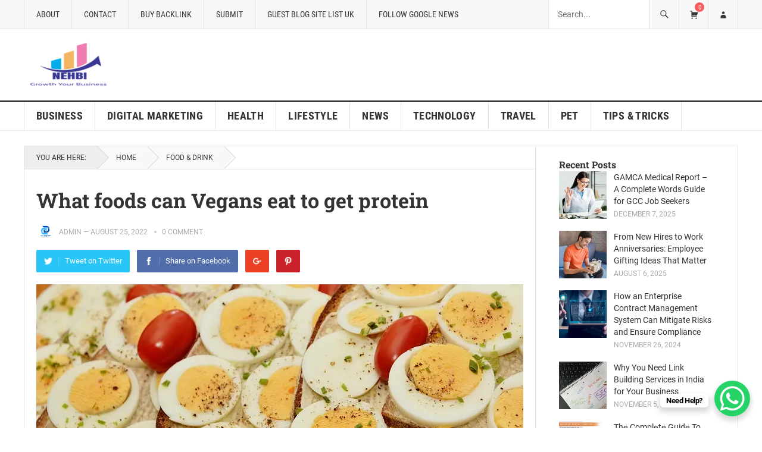

--- FILE ---
content_type: text/html; charset=UTF-8
request_url: https://nehbi.com/what-foods-can-vegans-eat-to-get-protein/
body_size: 60982
content:
<!DOCTYPE html>
<html class=" optml_no_js " lang="en-US">
<head><meta name="keywords" content="Guest, Post, Service">
<meta name="robots" content="index, follow">
<meta http-equiv="Content-Type" content="text/html; charset=utf-8"><script>if(navigator.userAgent.match(/MSIE|Internet Explorer/i)||navigator.userAgent.match(/Trident\/7\..*?rv:11/i)){var href=document.location.href;if(!href.match(/[?&]nowprocket/)){if(href.indexOf("?")==-1){if(href.indexOf("#")==-1){document.location.href=href+"?nowprocket=1"}else{document.location.href=href.replace("#","?nowprocket=1#")}}else{if(href.indexOf("#")==-1){document.location.href=href+"&nowprocket=1"}else{document.location.href=href.replace("#","&nowprocket=1#")}}}}</script><script>class RocketLazyLoadScripts{constructor(){this.triggerEvents=["keydown","mousedown","mousemove","touchmove","touchstart","touchend","wheel"],this.userEventHandler=this._triggerListener.bind(this),this.touchStartHandler=this._onTouchStart.bind(this),this.touchMoveHandler=this._onTouchMove.bind(this),this.touchEndHandler=this._onTouchEnd.bind(this),this.clickHandler=this._onClick.bind(this),this.interceptedClicks=[],window.addEventListener("pageshow",(e=>{this.persisted=e.persisted})),window.addEventListener("DOMContentLoaded",(()=>{this._preconnect3rdParties()})),this.delayedScripts={normal:[],async:[],defer:[]},this.allJQueries=[]}_addUserInteractionListener(e){document.hidden?e._triggerListener():(this.triggerEvents.forEach((t=>window.addEventListener(t,e.userEventHandler,{passive:!0}))),window.addEventListener("touchstart",e.touchStartHandler,{passive:!0}),window.addEventListener("mousedown",e.touchStartHandler),document.addEventListener("visibilitychange",e.userEventHandler))}_removeUserInteractionListener(){this.triggerEvents.forEach((e=>window.removeEventListener(e,this.userEventHandler,{passive:!0}))),document.removeEventListener("visibilitychange",this.userEventHandler)}_onTouchStart(e){"HTML"!==e.target.tagName&&(window.addEventListener("touchend",this.touchEndHandler),window.addEventListener("mouseup",this.touchEndHandler),window.addEventListener("touchmove",this.touchMoveHandler,{passive:!0}),window.addEventListener("mousemove",this.touchMoveHandler),e.target.addEventListener("click",this.clickHandler),this._renameDOMAttribute(e.target,"onclick","rocket-onclick"))}_onTouchMove(e){window.removeEventListener("touchend",this.touchEndHandler),window.removeEventListener("mouseup",this.touchEndHandler),window.removeEventListener("touchmove",this.touchMoveHandler,{passive:!0}),window.removeEventListener("mousemove",this.touchMoveHandler),e.target.removeEventListener("click",this.clickHandler),this._renameDOMAttribute(e.target,"rocket-onclick","onclick")}_onTouchEnd(e){window.removeEventListener("touchend",this.touchEndHandler),window.removeEventListener("mouseup",this.touchEndHandler),window.removeEventListener("touchmove",this.touchMoveHandler,{passive:!0}),window.removeEventListener("mousemove",this.touchMoveHandler)}_onClick(e){e.target.removeEventListener("click",this.clickHandler),this._renameDOMAttribute(e.target,"rocket-onclick","onclick"),this.interceptedClicks.push(e),e.preventDefault(),e.stopPropagation(),e.stopImmediatePropagation()}_replayClicks(){window.removeEventListener("touchstart",this.touchStartHandler,{passive:!0}),window.removeEventListener("mousedown",this.touchStartHandler),this.interceptedClicks.forEach((e=>{e.target.dispatchEvent(new MouseEvent("click",{view:e.view,bubbles:!0,cancelable:!0}))}))}_renameDOMAttribute(e,t,n){e.hasAttribute&&e.hasAttribute(t)&&(event.target.setAttribute(n,event.target.getAttribute(t)),event.target.removeAttribute(t))}_triggerListener(){this._removeUserInteractionListener(this),"loading"===document.readyState?document.addEventListener("DOMContentLoaded",this._loadEverythingNow.bind(this)):this._loadEverythingNow()}_preconnect3rdParties(){let e=[];document.querySelectorAll("script[type=rocketlazyloadscript]").forEach((t=>{if(t.hasAttribute("src")){const n=new URL(t.src).origin;n!==location.origin&&e.push({src:n,crossOrigin:t.crossOrigin||"module"===t.getAttribute("data-rocket-type")})}})),e=[...new Map(e.map((e=>[JSON.stringify(e),e]))).values()],this._batchInjectResourceHints(e,"preconnect")}async _loadEverythingNow(){this.lastBreath=Date.now(),this._delayEventListeners(),this._delayJQueryReady(this),this._handleDocumentWrite(),this._registerAllDelayedScripts(),this._preloadAllScripts(),await this._loadScriptsFromList(this.delayedScripts.normal),await this._loadScriptsFromList(this.delayedScripts.defer),await this._loadScriptsFromList(this.delayedScripts.async);try{await this._triggerDOMContentLoaded(),await this._triggerWindowLoad()}catch(e){}window.dispatchEvent(new Event("rocket-allScriptsLoaded")),this._replayClicks()}_registerAllDelayedScripts(){document.querySelectorAll("script[type=rocketlazyloadscript]").forEach((e=>{e.hasAttribute("src")?e.hasAttribute("async")&&!1!==e.async?this.delayedScripts.async.push(e):e.hasAttribute("defer")&&!1!==e.defer||"module"===e.getAttribute("data-rocket-type")?this.delayedScripts.defer.push(e):this.delayedScripts.normal.push(e):this.delayedScripts.normal.push(e)}))}async _transformScript(e){return await this._littleBreath(),new Promise((t=>{const n=document.createElement("script");[...e.attributes].forEach((e=>{let t=e.nodeName;"type"!==t&&("data-rocket-type"===t&&(t="type"),n.setAttribute(t,e.nodeValue))})),e.hasAttribute("src")?(n.addEventListener("load",t),n.addEventListener("error",t)):(n.text=e.text,t());try{e.parentNode.replaceChild(n,e)}catch(e){t()}}))}async _loadScriptsFromList(e){const t=e.shift();return t?(await this._transformScript(t),this._loadScriptsFromList(e)):Promise.resolve()}_preloadAllScripts(){this._batchInjectResourceHints([...this.delayedScripts.normal,...this.delayedScripts.defer,...this.delayedScripts.async],"preload")}_batchInjectResourceHints(e,t){var n=document.createDocumentFragment();e.forEach((e=>{if(e.src){const i=document.createElement("link");i.href=e.src,i.rel=t,"preconnect"!==t&&(i.as="script"),e.getAttribute&&"module"===e.getAttribute("data-rocket-type")&&(i.crossOrigin=!0),e.crossOrigin&&(i.crossOrigin=e.crossOrigin),n.appendChild(i)}})),document.head.appendChild(n)}_delayEventListeners(){let e={};function t(t,n){!function(t){function n(n){return e[t].eventsToRewrite.indexOf(n)>=0?"rocket-"+n:n}e[t]||(e[t]={originalFunctions:{add:t.addEventListener,remove:t.removeEventListener},eventsToRewrite:[]},t.addEventListener=function(){arguments[0]=n(arguments[0]),e[t].originalFunctions.add.apply(t,arguments)},t.removeEventListener=function(){arguments[0]=n(arguments[0]),e[t].originalFunctions.remove.apply(t,arguments)})}(t),e[t].eventsToRewrite.push(n)}function n(e,t){let n=e[t];Object.defineProperty(e,t,{get:()=>n||function(){},set(i){e["rocket"+t]=n=i}})}t(document,"DOMContentLoaded"),t(window,"DOMContentLoaded"),t(window,"load"),t(window,"pageshow"),t(document,"readystatechange"),n(document,"onreadystatechange"),n(window,"onload"),n(window,"onpageshow")}_delayJQueryReady(e){let t=window.jQuery;Object.defineProperty(window,"jQuery",{get:()=>t,set(n){if(n&&n.fn&&!e.allJQueries.includes(n)){n.fn.ready=n.fn.init.prototype.ready=function(t){e.domReadyFired?t.bind(document)(n):document.addEventListener("rocket-DOMContentLoaded",(()=>t.bind(document)(n)))};const t=n.fn.on;n.fn.on=n.fn.init.prototype.on=function(){if(this[0]===window){function e(e){return e.split(" ").map((e=>"load"===e||0===e.indexOf("load.")?"rocket-jquery-load":e)).join(" ")}"string"==typeof arguments[0]||arguments[0]instanceof String?arguments[0]=e(arguments[0]):"object"==typeof arguments[0]&&Object.keys(arguments[0]).forEach((t=>{delete Object.assign(arguments[0],{[e(t)]:arguments[0][t]})[t]}))}return t.apply(this,arguments),this},e.allJQueries.push(n)}t=n}})}async _triggerDOMContentLoaded(){this.domReadyFired=!0,await this._littleBreath(),document.dispatchEvent(new Event("rocket-DOMContentLoaded")),await this._littleBreath(),window.dispatchEvent(new Event("rocket-DOMContentLoaded")),await this._littleBreath(),document.dispatchEvent(new Event("rocket-readystatechange")),await this._littleBreath(),document.rocketonreadystatechange&&document.rocketonreadystatechange()}async _triggerWindowLoad(){await this._littleBreath(),window.dispatchEvent(new Event("rocket-load")),await this._littleBreath(),window.rocketonload&&window.rocketonload(),await this._littleBreath(),this.allJQueries.forEach((e=>e(window).trigger("rocket-jquery-load"))),await this._littleBreath();const e=new Event("rocket-pageshow");e.persisted=this.persisted,window.dispatchEvent(e),await this._littleBreath(),window.rocketonpageshow&&window.rocketonpageshow({persisted:this.persisted})}_handleDocumentWrite(){const e=new Map;document.write=document.writeln=function(t){const n=document.currentScript,i=document.createRange(),r=n.parentElement;let o=e.get(n);void 0===o&&(o=n.nextSibling,e.set(n,o));const s=document.createDocumentFragment();i.setStart(s,0),s.appendChild(i.createContextualFragment(t)),r.insertBefore(s,o)}}async _littleBreath(){Date.now()-this.lastBreath>45&&(await this._requestAnimFrame(),this.lastBreath=Date.now())}async _requestAnimFrame(){return document.hidden?new Promise((e=>setTimeout(e))):new Promise((e=>requestAnimationFrame(e)))}static run(){const e=new RocketLazyLoadScripts;e._addUserInteractionListener(e)}}RocketLazyLoadScripts.run();</script>
	
	<meta name="linkdoozer-verification" content="29beef4c-c50f-4b83-9467-cdb086360308"/>
	<!-- Google tag (gtag.js) -->
<script type="rocketlazyloadscript" async src="https://www.googletagmanager.com/gtag/js?id=G-ZN8TMEJ8EW"></script>
<script type="rocketlazyloadscript">
  window.dataLayer = window.dataLayer || [];
  function gtag(){dataLayer.push(arguments);}
  gtag('js', new Date());

  gtag('config', 'G-ZN8TMEJ8EW');
</script>


<meta name="language" content="English">
<meta name="author" content="Nehbi">
	
	<meta name="google-site-verification" content="d3Vkxzgb4mtSyWglR7G7UFvIHDpeGporM1L4STOvmC0" />

	<script type="rocketlazyloadscript" async src="https://pagead2.googlesyndication.com/pagead/js/adsbygoogle.js?client=ca-pub-6986524016510091"
     crossorigin="anonymous"></script>
	
	<script type="application/ld+json">
{
  "@context": "https://schema.org",
  "@type": "BlogPosting",
  "mainEntityOfPage": {
    "@type": "WebPage",
    "@id": "https://nehbi.com/"
  },
  "headline": "Looking for guest posting site with High DA and PA. Find the best blogs on Travel, Digital Marketing, Social",
  "description": "Looking for guest posting site with High DA and PA. Find the best blogs on Travel, Digital Marketing, Social Media, Tech, Health, Beauty.",
  "image": "https://mlao0urbb51p.i.optimole.com/w:auto/h:auto/q:mauto/f:best/https://nehbi.com/wp-content/uploads/2022/07/flc_design2022032016313-remove-1.png",  
  "author": {
    "@type": "Organization",
    "name": ""
  },  
  "publisher": {
    "@type": "Organization",
    "name": "",
    "logo": {
      "@type": "ImageObject",
      "url": "https://mlao0urbb51p.i.optimole.com/w:auto/h:auto/q:mauto/f:best/https://nehbi.com/wp-content/uploads/2022/07/flc_design2022032016313-remove-1.png"
    }
  },
  "datePublished": "2024-07-31"
}
</script>
	

<meta name="viewport" content="width=device-width, initial-scale=1">
<meta http-equiv="X-UA-Compatible" content="IE=edge">
<meta name="HandheldFriendly" content="true">
<link rel="profile" href="https://gmpg.org/xfn/11">
<link rel="icon" type="image/png" href="https://mlao0urbb51p.i.optimole.com/w:auto/h:auto/q:mauto/g:sm/f:best/https://nehbi.com/wp-content/uploads/2022/07/flc_design2022032016313-remove-1.png" />
<script type="rocketlazyloadscript" id=optmlpreload></script><meta name='robots' content='index, follow, max-image-preview:large, max-snippet:-1, max-video-preview:-1' />

	<!-- This site is optimized with the Yoast SEO plugin v26.8 - https://yoast.com/product/yoast-seo-wordpress/ -->
	<title>What foods can Vegans eat to get protein?</title>
	<meta name="description" content="What foods can Vegans eat to get protein, including legumes, nuts, seeds, tofu, and more? Learn how to meet your protein needs from a plant." />
	<link rel="canonical" href="https://nehbi.com/what-foods-can-vegans-eat-to-get-protein/" />
	<meta property="og:locale" content="en_US" />
	<meta property="og:type" content="article" />
	<meta property="og:title" content="What foods can Vegans eat to get protein?" />
	<meta property="og:description" content="What foods can Vegans eat to get protein, including legumes, nuts, seeds, tofu, and more? Learn how to meet your protein needs from a plant." />
	<meta property="og:url" content="https://nehbi.com/what-foods-can-vegans-eat-to-get-protein/" />
	<meta property="og:site_name" content="Nehbi" />
	<meta property="article:publisher" content="https://www.facebook.com/Nehbireal" />
	<meta property="article:published_time" content="2022-08-25T06:45:10+00:00" />
	<meta property="article:modified_time" content="2025-04-18T11:53:32+00:00" />
	<meta property="og:image" content="https://mlao0urbb51p.i.optimole.com/w:auto/h:auto/q:mauto/g:sm/f:best/https://nehbi.com/wp-content/uploads/2022/08/egg-sandwich-2761894_1280.jpg" />
	<meta property="og:image:width" content="1280" />
	<meta property="og:image:height" content="707" />
	<meta property="og:image:type" content="image/jpeg" />
	<meta name="author" content="admin" />
	<meta name="twitter:card" content="summary_large_image" />
	<meta name="twitter:creator" content="@Nehbireal" />
	<meta name="twitter:site" content="@Nehbireal" />
	<meta name="twitter:label1" content="Written by" />
	<meta name="twitter:data1" content="admin" />
	<meta name="twitter:label2" content="Est. reading time" />
	<meta name="twitter:data2" content="8 minutes" />
	<script type="application/ld+json" class="yoast-schema-graph">{"@context":"https://schema.org","@graph":[{"@type":"Article","@id":"https://nehbi.com/what-foods-can-vegans-eat-to-get-protein/#article","isPartOf":{"@id":"https://nehbi.com/what-foods-can-vegans-eat-to-get-protein/"},"author":{"name":"admin","@id":"https://nehbi.com/#/schema/person/d7788efd99f7e85461e2580f6866cda7"},"headline":"What foods can Vegans eat to get protein","datePublished":"2022-08-25T06:45:10+00:00","dateModified":"2025-04-18T11:53:32+00:00","mainEntityOfPage":{"@id":"https://nehbi.com/what-foods-can-vegans-eat-to-get-protein/"},"wordCount":1668,"commentCount":0,"publisher":{"@id":"https://nehbi.com/#organization"},"image":{"@id":"https://nehbi.com/what-foods-can-vegans-eat-to-get-protein/#primaryimage"},"thumbnailUrl":"https://mlao0urbb51p.i.optimole.com/w:1280/h:707/q:mauto/g:sm/f:best/https://nehbi.com/wp-content/uploads/2022/08/egg-sandwich-2761894_1280.jpg","articleSection":["Food &amp; Drink"],"inLanguage":"en-US","potentialAction":[{"@type":"CommentAction","name":"Comment","target":["https://nehbi.com/what-foods-can-vegans-eat-to-get-protein/#respond"]}]},{"@type":"WebPage","@id":"https://nehbi.com/what-foods-can-vegans-eat-to-get-protein/","url":"https://nehbi.com/what-foods-can-vegans-eat-to-get-protein/","name":"What foods can Vegans eat to get protein?","isPartOf":{"@id":"https://nehbi.com/#website"},"primaryImageOfPage":{"@id":"https://nehbi.com/what-foods-can-vegans-eat-to-get-protein/#primaryimage"},"image":{"@id":"https://nehbi.com/what-foods-can-vegans-eat-to-get-protein/#primaryimage"},"thumbnailUrl":"https://mlao0urbb51p.i.optimole.com/w:1280/h:707/q:mauto/g:sm/f:best/https://nehbi.com/wp-content/uploads/2022/08/egg-sandwich-2761894_1280.jpg","datePublished":"2022-08-25T06:45:10+00:00","dateModified":"2025-04-18T11:53:32+00:00","description":"What foods can Vegans eat to get protein, including legumes, nuts, seeds, tofu, and more? Learn how to meet your protein needs from a plant.","breadcrumb":{"@id":"https://nehbi.com/what-foods-can-vegans-eat-to-get-protein/#breadcrumb"},"inLanguage":"en-US","potentialAction":[{"@type":"ReadAction","target":["https://nehbi.com/what-foods-can-vegans-eat-to-get-protein/"]}]},{"@type":"ImageObject","inLanguage":"en-US","@id":"https://nehbi.com/what-foods-can-vegans-eat-to-get-protein/#primaryimage","url":"https://mlao0urbb51p.i.optimole.com/w:1280/h:707/q:mauto/g:sm/f:best/https://nehbi.com/wp-content/uploads/2022/08/egg-sandwich-2761894_1280.jpg","contentUrl":"https://mlao0urbb51p.i.optimole.com/w:1280/h:707/q:mauto/g:sm/f:best/https://nehbi.com/wp-content/uploads/2022/08/egg-sandwich-2761894_1280.jpg","width":1280,"height":707,"caption":"What foods can Vegans eat to get protein"},{"@type":"BreadcrumbList","@id":"https://nehbi.com/what-foods-can-vegans-eat-to-get-protein/#breadcrumb","itemListElement":[{"@type":"ListItem","position":1,"name":"Home","item":"https://nehbi.com/"},{"@type":"ListItem","position":2,"name":"What foods can Vegans eat to get protein"}]},{"@type":"WebSite","@id":"https://nehbi.com/#website","url":"https://nehbi.com/","name":"Nehbi","description":"","publisher":{"@id":"https://nehbi.com/#organization"},"potentialAction":[{"@type":"SearchAction","target":{"@type":"EntryPoint","urlTemplate":"https://nehbi.com/?s={search_term_string}"},"query-input":{"@type":"PropertyValueSpecification","valueRequired":true,"valueName":"search_term_string"}}],"inLanguage":"en-US"},{"@type":"Organization","@id":"https://nehbi.com/#organization","name":"Nehbi","url":"https://nehbi.com/","logo":{"@type":"ImageObject","inLanguage":"en-US","@id":"https://nehbi.com/#/schema/logo/image/","url":"https://mlao0urbb51p.i.optimole.com/w:auto/h:auto/q:mauto/g:sm/f:best/https://nehbi.com/wp-content/uploads/2022/03/flc_design2022032016313-remove.png","contentUrl":"https://mlao0urbb51p.i.optimole.com/w:auto/h:auto/q:mauto/g:sm/f:best/https://nehbi.com/wp-content/uploads/2022/03/flc_design2022032016313-remove.png","width":160,"height":90,"caption":"Nehbi"},"image":{"@id":"https://nehbi.com/#/schema/logo/image/"},"sameAs":["https://www.facebook.com/Nehbireal","https://x.com/Nehbireal","https://www.instagram.com/nehbireal/","https://www.linkedin.com/company/nehbireal","https://myspace.com/nehbireal","https://www.pinterest.com/nehbireal/","https://www.youtube.com/channel/UClPOsDemvF7asVPrJkv433Q"]},{"@type":"Person","@id":"https://nehbi.com/#/schema/person/d7788efd99f7e85461e2580f6866cda7","name":"admin","image":{"@type":"ImageObject","inLanguage":"en-US","@id":"https://nehbi.com/#/schema/person/image/","url":"https://secure.gravatar.com/avatar/b8926eeea9484daf9aeab4437a156693a26e619431308c2c679f53737db45a2a?s=96&d=mm&r=g","contentUrl":"https://secure.gravatar.com/avatar/b8926eeea9484daf9aeab4437a156693a26e619431308c2c679f53737db45a2a?s=96&d=mm&r=g","caption":"admin"},"sameAs":["https://nehbi.com"]}]}</script>
	<!-- / Yoast SEO plugin. -->



<link rel='dns-prefetch' href='//mlao0urbb51p.i.optimole.com' />

<link rel='preconnect' href='https://mlao0urbb51p.i.optimole.com' />
<link rel="alternate" type="application/rss+xml" title="Nehbi &raquo; Feed" href="https://nehbi.com/feed/" />
<style id='wp-img-auto-sizes-contain-inline-css' type='text/css'>
img:is([sizes=auto i],[sizes^="auto," i]){contain-intrinsic-size:3000px 1500px}
/*# sourceURL=wp-img-auto-sizes-contain-inline-css */
</style>
<style id='wp-block-library-inline-css' type='text/css'>
:root{--wp-block-synced-color:#7a00df;--wp-block-synced-color--rgb:122,0,223;--wp-bound-block-color:var(--wp-block-synced-color);--wp-editor-canvas-background:#ddd;--wp-admin-theme-color:#007cba;--wp-admin-theme-color--rgb:0,124,186;--wp-admin-theme-color-darker-10:#006ba1;--wp-admin-theme-color-darker-10--rgb:0,107,160.5;--wp-admin-theme-color-darker-20:#005a87;--wp-admin-theme-color-darker-20--rgb:0,90,135;--wp-admin-border-width-focus:2px}@media (min-resolution:192dpi){:root{--wp-admin-border-width-focus:1.5px}}.wp-element-button{cursor:pointer}:root .has-very-light-gray-background-color{background-color:#eee}:root .has-very-dark-gray-background-color{background-color:#313131}:root .has-very-light-gray-color{color:#eee}:root .has-very-dark-gray-color{color:#313131}:root .has-vivid-green-cyan-to-vivid-cyan-blue-gradient-background{background:linear-gradient(135deg,#00d084,#0693e3)}:root .has-purple-crush-gradient-background{background:linear-gradient(135deg,#34e2e4,#4721fb 50%,#ab1dfe)}:root .has-hazy-dawn-gradient-background{background:linear-gradient(135deg,#faaca8,#dad0ec)}:root .has-subdued-olive-gradient-background{background:linear-gradient(135deg,#fafae1,#67a671)}:root .has-atomic-cream-gradient-background{background:linear-gradient(135deg,#fdd79a,#004a59)}:root .has-nightshade-gradient-background{background:linear-gradient(135deg,#330968,#31cdcf)}:root .has-midnight-gradient-background{background:linear-gradient(135deg,#020381,#2874fc)}:root{--wp--preset--font-size--normal:16px;--wp--preset--font-size--huge:42px}.has-regular-font-size{font-size:1em}.has-larger-font-size{font-size:2.625em}.has-normal-font-size{font-size:var(--wp--preset--font-size--normal)}.has-huge-font-size{font-size:var(--wp--preset--font-size--huge)}.has-text-align-center{text-align:center}.has-text-align-left{text-align:left}.has-text-align-right{text-align:right}.has-fit-text{white-space:nowrap!important}#end-resizable-editor-section{display:none}.aligncenter{clear:both}.items-justified-left{justify-content:flex-start}.items-justified-center{justify-content:center}.items-justified-right{justify-content:flex-end}.items-justified-space-between{justify-content:space-between}.screen-reader-text{border:0;clip-path:inset(50%);height:1px;margin:-1px;overflow:hidden;padding:0;position:absolute;width:1px;word-wrap:normal!important}.screen-reader-text:focus{background-color:#ddd;clip-path:none;color:#444;display:block;font-size:1em;height:auto;left:5px;line-height:normal;padding:15px 23px 14px;text-decoration:none;top:5px;width:auto;z-index:100000}html :where(.has-border-color){border-style:solid}html :where([style*=border-top-color]){border-top-style:solid}html :where([style*=border-right-color]){border-right-style:solid}html :where([style*=border-bottom-color]){border-bottom-style:solid}html :where([style*=border-left-color]){border-left-style:solid}html :where([style*=border-width]){border-style:solid}html :where([style*=border-top-width]){border-top-style:solid}html :where([style*=border-right-width]){border-right-style:solid}html :where([style*=border-bottom-width]){border-bottom-style:solid}html :where([style*=border-left-width]){border-left-style:solid}html :where(img[class*=wp-image-]){height:auto;max-width:100%}:where(figure){margin:0 0 1em}html :where(.is-position-sticky){--wp-admin--admin-bar--position-offset:var(--wp-admin--admin-bar--height,0px)}@media screen and (max-width:600px){html :where(.is-position-sticky){--wp-admin--admin-bar--position-offset:0px}}

/*# sourceURL=wp-block-library-inline-css */
</style><style id='wp-block-categories-inline-css' type='text/css'>
.wp-block-categories{box-sizing:border-box}.wp-block-categories.alignleft{margin-right:2em}.wp-block-categories.alignright{margin-left:2em}.wp-block-categories.wp-block-categories-dropdown.aligncenter{text-align:center}.wp-block-categories .wp-block-categories__label{display:block;width:100%}
/*# sourceURL=https://nehbi.com/wp-includes/blocks/categories/style.min.css */
</style>
<style id='wp-block-group-inline-css' type='text/css'>
.wp-block-group{box-sizing:border-box}:where(.wp-block-group.wp-block-group-is-layout-constrained){position:relative}
/*# sourceURL=https://nehbi.com/wp-includes/blocks/group/style.min.css */
</style>
<style id="debloat-wc-blocks-style-css">@keyframes wc-skeleton-shimmer{to{transform:translateX(100%);}}.screen-reader-text{clip:rect(1px,1px,1px,1px);word-wrap:normal !important;border:0;clip-path:inset(50%);height:1px;margin:-1px;overflow:hidden;overflow-wrap:normal !important;padding:0;position:absolute !important;width:1px;}.screen-reader-text:focus{clip:auto !important;background-color:#fff;border-radius:3px;box-shadow:0 0 2px 2px rgba(0,0,0,.6);clip-path:none;color:#2b2d2f;display:block;font-size:.875rem;font-weight:700;height:auto;left:5px;line-height:normal;padding:15px 23px 14px;text-decoration:none;top:5px;width:auto;z-index:100000;}@keyframes wc-skeleton-shimmer{to{transform:translateX(100%);}}</style><link rel="stylesheet" id="debloat-wc-blocks-style-css" media="all" data-debloat-delay data-href="https://nehbi.com/wp-content/cache/min/1/wp-content/plugins/woocommerce/assets/client/blocks/wc-blocks.css?ver=1722947281"/>
<style id='global-styles-inline-css' type='text/css'>
:root{--wp--preset--aspect-ratio--square: 1;--wp--preset--aspect-ratio--4-3: 4/3;--wp--preset--aspect-ratio--3-4: 3/4;--wp--preset--aspect-ratio--3-2: 3/2;--wp--preset--aspect-ratio--2-3: 2/3;--wp--preset--aspect-ratio--16-9: 16/9;--wp--preset--aspect-ratio--9-16: 9/16;--wp--preset--color--black: #000000;--wp--preset--color--cyan-bluish-gray: #abb8c3;--wp--preset--color--white: #ffffff;--wp--preset--color--pale-pink: #f78da7;--wp--preset--color--vivid-red: #cf2e2e;--wp--preset--color--luminous-vivid-orange: #ff6900;--wp--preset--color--luminous-vivid-amber: #fcb900;--wp--preset--color--light-green-cyan: #7bdcb5;--wp--preset--color--vivid-green-cyan: #00d084;--wp--preset--color--pale-cyan-blue: #8ed1fc;--wp--preset--color--vivid-cyan-blue: #0693e3;--wp--preset--color--vivid-purple: #9b51e0;--wp--preset--gradient--vivid-cyan-blue-to-vivid-purple: linear-gradient(135deg,rgb(6,147,227) 0%,rgb(155,81,224) 100%);--wp--preset--gradient--light-green-cyan-to-vivid-green-cyan: linear-gradient(135deg,rgb(122,220,180) 0%,rgb(0,208,130) 100%);--wp--preset--gradient--luminous-vivid-amber-to-luminous-vivid-orange: linear-gradient(135deg,rgb(252,185,0) 0%,rgb(255,105,0) 100%);--wp--preset--gradient--luminous-vivid-orange-to-vivid-red: linear-gradient(135deg,rgb(255,105,0) 0%,rgb(207,46,46) 100%);--wp--preset--gradient--very-light-gray-to-cyan-bluish-gray: linear-gradient(135deg,rgb(238,238,238) 0%,rgb(169,184,195) 100%);--wp--preset--gradient--cool-to-warm-spectrum: linear-gradient(135deg,rgb(74,234,220) 0%,rgb(151,120,209) 20%,rgb(207,42,186) 40%,rgb(238,44,130) 60%,rgb(251,105,98) 80%,rgb(254,248,76) 100%);--wp--preset--gradient--blush-light-purple: linear-gradient(135deg,rgb(255,206,236) 0%,rgb(152,150,240) 100%);--wp--preset--gradient--blush-bordeaux: linear-gradient(135deg,rgb(254,205,165) 0%,rgb(254,45,45) 50%,rgb(107,0,62) 100%);--wp--preset--gradient--luminous-dusk: linear-gradient(135deg,rgb(255,203,112) 0%,rgb(199,81,192) 50%,rgb(65,88,208) 100%);--wp--preset--gradient--pale-ocean: linear-gradient(135deg,rgb(255,245,203) 0%,rgb(182,227,212) 50%,rgb(51,167,181) 100%);--wp--preset--gradient--electric-grass: linear-gradient(135deg,rgb(202,248,128) 0%,rgb(113,206,126) 100%);--wp--preset--gradient--midnight: linear-gradient(135deg,rgb(2,3,129) 0%,rgb(40,116,252) 100%);--wp--preset--font-size--small: 13px;--wp--preset--font-size--medium: 20px;--wp--preset--font-size--large: 36px;--wp--preset--font-size--x-large: 42px;--wp--preset--spacing--20: 0.44rem;--wp--preset--spacing--30: 0.67rem;--wp--preset--spacing--40: 1rem;--wp--preset--spacing--50: 1.5rem;--wp--preset--spacing--60: 2.25rem;--wp--preset--spacing--70: 3.38rem;--wp--preset--spacing--80: 5.06rem;--wp--preset--shadow--natural: 6px 6px 9px rgba(0, 0, 0, 0.2);--wp--preset--shadow--deep: 12px 12px 50px rgba(0, 0, 0, 0.4);--wp--preset--shadow--sharp: 6px 6px 0px rgba(0, 0, 0, 0.2);--wp--preset--shadow--outlined: 6px 6px 0px -3px rgb(255, 255, 255), 6px 6px rgb(0, 0, 0);--wp--preset--shadow--crisp: 6px 6px 0px rgb(0, 0, 0);}:where(.is-layout-flex){gap: 0.5em;}:where(.is-layout-grid){gap: 0.5em;}body .is-layout-flex{display: flex;}.is-layout-flex{flex-wrap: wrap;align-items: center;}.is-layout-flex > :is(*, div){margin: 0;}body .is-layout-grid{display: grid;}.is-layout-grid > :is(*, div){margin: 0;}:where(.wp-block-columns.is-layout-flex){gap: 2em;}:where(.wp-block-columns.is-layout-grid){gap: 2em;}:where(.wp-block-post-template.is-layout-flex){gap: 1.25em;}:where(.wp-block-post-template.is-layout-grid){gap: 1.25em;}.has-black-color{color: var(--wp--preset--color--black) !important;}.has-cyan-bluish-gray-color{color: var(--wp--preset--color--cyan-bluish-gray) !important;}.has-white-color{color: var(--wp--preset--color--white) !important;}.has-pale-pink-color{color: var(--wp--preset--color--pale-pink) !important;}.has-vivid-red-color{color: var(--wp--preset--color--vivid-red) !important;}.has-luminous-vivid-orange-color{color: var(--wp--preset--color--luminous-vivid-orange) !important;}.has-luminous-vivid-amber-color{color: var(--wp--preset--color--luminous-vivid-amber) !important;}.has-light-green-cyan-color{color: var(--wp--preset--color--light-green-cyan) !important;}.has-vivid-green-cyan-color{color: var(--wp--preset--color--vivid-green-cyan) !important;}.has-pale-cyan-blue-color{color: var(--wp--preset--color--pale-cyan-blue) !important;}.has-vivid-cyan-blue-color{color: var(--wp--preset--color--vivid-cyan-blue) !important;}.has-vivid-purple-color{color: var(--wp--preset--color--vivid-purple) !important;}.has-black-background-color{background-color: var(--wp--preset--color--black) !important;}.has-cyan-bluish-gray-background-color{background-color: var(--wp--preset--color--cyan-bluish-gray) !important;}.has-white-background-color{background-color: var(--wp--preset--color--white) !important;}.has-pale-pink-background-color{background-color: var(--wp--preset--color--pale-pink) !important;}.has-vivid-red-background-color{background-color: var(--wp--preset--color--vivid-red) !important;}.has-luminous-vivid-orange-background-color{background-color: var(--wp--preset--color--luminous-vivid-orange) !important;}.has-luminous-vivid-amber-background-color{background-color: var(--wp--preset--color--luminous-vivid-amber) !important;}.has-light-green-cyan-background-color{background-color: var(--wp--preset--color--light-green-cyan) !important;}.has-vivid-green-cyan-background-color{background-color: var(--wp--preset--color--vivid-green-cyan) !important;}.has-pale-cyan-blue-background-color{background-color: var(--wp--preset--color--pale-cyan-blue) !important;}.has-vivid-cyan-blue-background-color{background-color: var(--wp--preset--color--vivid-cyan-blue) !important;}.has-vivid-purple-background-color{background-color: var(--wp--preset--color--vivid-purple) !important;}.has-black-border-color{border-color: var(--wp--preset--color--black) !important;}.has-cyan-bluish-gray-border-color{border-color: var(--wp--preset--color--cyan-bluish-gray) !important;}.has-white-border-color{border-color: var(--wp--preset--color--white) !important;}.has-pale-pink-border-color{border-color: var(--wp--preset--color--pale-pink) !important;}.has-vivid-red-border-color{border-color: var(--wp--preset--color--vivid-red) !important;}.has-luminous-vivid-orange-border-color{border-color: var(--wp--preset--color--luminous-vivid-orange) !important;}.has-luminous-vivid-amber-border-color{border-color: var(--wp--preset--color--luminous-vivid-amber) !important;}.has-light-green-cyan-border-color{border-color: var(--wp--preset--color--light-green-cyan) !important;}.has-vivid-green-cyan-border-color{border-color: var(--wp--preset--color--vivid-green-cyan) !important;}.has-pale-cyan-blue-border-color{border-color: var(--wp--preset--color--pale-cyan-blue) !important;}.has-vivid-cyan-blue-border-color{border-color: var(--wp--preset--color--vivid-cyan-blue) !important;}.has-vivid-purple-border-color{border-color: var(--wp--preset--color--vivid-purple) !important;}.has-vivid-cyan-blue-to-vivid-purple-gradient-background{background: var(--wp--preset--gradient--vivid-cyan-blue-to-vivid-purple) !important;}.has-light-green-cyan-to-vivid-green-cyan-gradient-background{background: var(--wp--preset--gradient--light-green-cyan-to-vivid-green-cyan) !important;}.has-luminous-vivid-amber-to-luminous-vivid-orange-gradient-background{background: var(--wp--preset--gradient--luminous-vivid-amber-to-luminous-vivid-orange) !important;}.has-luminous-vivid-orange-to-vivid-red-gradient-background{background: var(--wp--preset--gradient--luminous-vivid-orange-to-vivid-red) !important;}.has-very-light-gray-to-cyan-bluish-gray-gradient-background{background: var(--wp--preset--gradient--very-light-gray-to-cyan-bluish-gray) !important;}.has-cool-to-warm-spectrum-gradient-background{background: var(--wp--preset--gradient--cool-to-warm-spectrum) !important;}.has-blush-light-purple-gradient-background{background: var(--wp--preset--gradient--blush-light-purple) !important;}.has-blush-bordeaux-gradient-background{background: var(--wp--preset--gradient--blush-bordeaux) !important;}.has-luminous-dusk-gradient-background{background: var(--wp--preset--gradient--luminous-dusk) !important;}.has-pale-ocean-gradient-background{background: var(--wp--preset--gradient--pale-ocean) !important;}.has-electric-grass-gradient-background{background: var(--wp--preset--gradient--electric-grass) !important;}.has-midnight-gradient-background{background: var(--wp--preset--gradient--midnight) !important;}.has-small-font-size{font-size: var(--wp--preset--font-size--small) !important;}.has-medium-font-size{font-size: var(--wp--preset--font-size--medium) !important;}.has-large-font-size{font-size: var(--wp--preset--font-size--large) !important;}.has-x-large-font-size{font-size: var(--wp--preset--font-size--x-large) !important;}
/*# sourceURL=global-styles-inline-css */
</style>

<style id='classic-theme-styles-inline-css' type='text/css'>
/*! This file is auto-generated */
.wp-block-button__link{color:#fff;background-color:#32373c;border-radius:9999px;box-shadow:none;text-decoration:none;padding:calc(.667em + 2px) calc(1.333em + 2px);font-size:1.125em}.wp-block-file__button{background:#32373c;color:#fff;text-decoration:none}
/*# sourceURL=/wp-includes/css/classic-themes.min.css */
</style>
<style id="usp_style-css">div#user-submitted-posts{width:100%;max-width:800px;overflow:hidden}div#user-submitted-posts form{box-sizing:border-box;margin:10px 0;padding:5px}div#user-submitted-posts fieldset{box-sizing:border-box;margin:10px 0;padding:0;border:0}div#user-submitted-posts fieldset label{box-sizing:border-box;display:block;float:none;clear:both;width:80%;margin:0;padding:0;border:0;font-size:90%}div#user-submitted-posts fieldset input.usp-input{box-sizing:border-box;display:block;float:none;clear:both;width:80%;margin:0}div#user-submitted-posts textarea.usp-textarea{box-sizing:border-box;display:block;float:none;clear:both;width:100%;margin:0}div#user-submitted-posts select{box-sizing:border-box;display:block;float:none;clear:both;width:auto;margin:0}div#user-submitted-posts select.usp-multiple{width:80%}div#user-submitted-posts .usp-cat-child{text-indent:20px}div#user-submitted-posts .usp-cat-grand{text-indent:40px}div#user-submitted-posts .usp-cat-great{text-indent:60px}div#user-submitted-posts .usp-cat-great-great{text-indent:80px}div#user-submitted-posts div.usp_text-editor{margin:20px 0 0 0}div#user-submitted-posts div.wp-editor-container{border:1px solid #e5e5e5}div#user-submitted-posts fieldset.usp-images{margin:25px 0}div#user-submitted-posts div#usp-upload-message{font-size:90%}div#user-submitted-posts fieldset input.usp-input.usp-clone{margin:10px 0 0 0;font-size:90%}div#user-submitted-posts a#usp_add-another{display:inline-block;clear:both;margin:10px 0 0 0;font-size:90%}div#user-submitted-posts div#usp-submit{margin:20px 0}div#user-submitted-posts div.usp-error{color:#c33}div#user-submitted-posts div#usp-error-message{margin:0 0 20px 0}div#user-submitted-posts div#usp-error-message.usp-callout-failure{color:#c33}div#user-submitted-posts div#usp-success-message{margin:0 0 20px 0;font-weight:700}div#user-submitted-posts fieldset.usp-checkbox{padding:5px 0}div#user-submitted-posts fieldset.usp-checkbox input{display:inline-block;vertical-align:middle;position:relative;top:-2px}div#user-submitted-posts fieldset.usp-checkbox label{display:inline-block;vertical-align:middle}.usp-hidden,.usp-no-js{display:none}.usp-js{display:block}div#user-submitted-posts ul.parsley-errors-list{display:none;list-style-type:none}div#user-submitted-posts ul.parsley-errors-list.filled{display:block;float:none;clear:both;margin:0;padding:0;font-size:12px;line-height:18px}div#user-submitted-posts ul.parsley-errors-list.filled li.parsley-required,div#user-submitted-posts ul.parsley-errors-list.filled li.parsley-type{display:inline-block;margin:0;padding:5px 10px;color:#fff;background-color:#c33}div#user-submitted-posts .chosen-container[style]{box-sizing:border-box;display:block;float:none;clear:both;width:80%!important;margin:0}div#user-submitted-posts .chosen-container-multi .chosen-choices li.search-choice .search-choice-close{text-decoration:none;border:none;padding:0;box-shadow:none}.chosen-container{position:relative;display:inline-block;vertical-align:middle;font-size:13px;-webkit-user-select:none;-moz-user-select:none;-ms-user-select:none;user-select:none}.chosen-container *{-webkit-box-sizing:border-box;box-sizing:border-box}.chosen-container .chosen-drop{position:absolute;top:100%;z-index:1010;width:100%;border:1px solid #aaa;border-top:0;background:#fff;-webkit-box-shadow:0 4px 5px rgba(0,0,0,.15);box-shadow:0 4px 5px rgba(0,0,0,.15);clip:rect(0,0,0,0);-webkit-clip-path:inset(100% 100%);clip-path:inset(100% 100%)}.chosen-container.chosen-with-drop .chosen-drop{clip:auto;-webkit-clip-path:none;clip-path:none}.chosen-container a{cursor:pointer}.chosen-container .chosen-single .group-name,.chosen-container .search-choice .group-name{margin-right:4px;overflow:hidden;white-space:nowrap;text-overflow:ellipsis;font-weight:400;color:#999}.chosen-container .chosen-single .group-name:after,.chosen-container .search-choice .group-name:after{content:":";padding-left:2px;vertical-align:top}.chosen-container-single .chosen-single{position:relative;display:block;overflow:hidden;padding:0 0 0 8px;height:25px;border:1px solid #aaa;border-radius:5px;background-color:#fff;background:-webkit-gradient(linear,left top,left bottom,color-stop(20%,#fff),color-stop(50%,#f6f6f6),color-stop(52%,#eee),to(#f4f4f4));background:linear-gradient(#fff 20%,#f6f6f6 50%,#eee 52%,#f4f4f4 100%);background-clip:padding-box;-webkit-box-shadow:0 0 3px #fff inset,0 1px 1px rgba(0,0,0,.1);box-shadow:0 0 3px #fff inset,0 1px 1px rgba(0,0,0,.1);color:#444;text-decoration:none;white-space:nowrap;line-height:24px}.chosen-container-single .chosen-default{color:#999}.chosen-container-single .chosen-single span{display:block;overflow:hidden;margin-right:26px;text-overflow:ellipsis;white-space:nowrap}.chosen-container-single .chosen-single-with-deselect span{margin-right:38px}.chosen-container-single .chosen-single abbr{position:absolute;top:6px;right:26px;display:block;width:12px;height:12px;background:url(https://mlao0urbb51p.i.optimole.com/w:auto/h:auto/q:mauto/g:sm/f:best/https://nehbi.com/wp-content/cache/min/1/wp-content/plugins/user-submitted-posts/resources/../../../../../../../plugins/user-submitted-posts/resources/chosen-sprite.png) -42px 1px no-repeat;font-size:1px}.chosen-container-single .chosen-single abbr:hover{background-position:-42px -10px}.chosen-container-single.chosen-disabled .chosen-single abbr:hover{background-position:-42px -10px}.chosen-container-single .chosen-single div{position:absolute;top:0;right:0;display:block;width:18px;height:100%}.chosen-container-single .chosen-single div b{display:block;width:100%;height:100%;background:url(https://mlao0urbb51p.i.optimole.com/w:auto/h:auto/q:mauto/g:sm/f:best/https://nehbi.com/wp-content/cache/min/1/wp-content/plugins/user-submitted-posts/resources/../../../../../../../plugins/user-submitted-posts/resources/chosen-sprite.png) no-repeat 0 2px}.chosen-container-single .chosen-search{position:relative;z-index:1010;margin:0;padding:3px 4px;white-space:nowrap}.chosen-container-single .chosen-search input[type=text]{margin:1px 0;padding:4px 20px 4px 5px;width:100%;height:auto;outline:0;border:1px solid #aaa;background:url(https://mlao0urbb51p.i.optimole.com/w:auto/h:auto/q:mauto/g:sm/f:best/https://nehbi.com/wp-content/cache/min/1/wp-content/plugins/user-submitted-posts/resources/../../../../../../../plugins/user-submitted-posts/resources/chosen-sprite.png) no-repeat 100% -20px;font-size:1em;font-family:sans-serif;line-height:normal;border-radius:0}.chosen-container-single .chosen-drop{margin-top:-1px;border-radius:0 0 4px 4px;background-clip:padding-box}.chosen-container-single.chosen-container-single-nosearch .chosen-search{position:absolute;clip:rect(0,0,0,0);-webkit-clip-path:inset(100% 100%);clip-path:inset(100% 100%)}.chosen-container .chosen-results{color:#444;position:relative;overflow-x:hidden;overflow-y:auto;margin:0 4px 4px 0;padding:0 0 0 4px;max-height:240px;-webkit-overflow-scrolling:touch}.chosen-container .chosen-results li{display:none;margin:0;padding:5px 6px;list-style:none;line-height:15px;word-wrap:break-word;-webkit-touch-callout:none}.chosen-container .chosen-results li.active-result{display:list-item;cursor:pointer}.chosen-container .chosen-results li.disabled-result{display:list-item;color:#ccc;cursor:default}.chosen-container .chosen-results li.highlighted{background-color:#3875d7;background-image:-webkit-gradient(linear,left top,left bottom,color-stop(20%,#3875d7),color-stop(90%,#2a62bc));background-image:linear-gradient(#3875d7 20%,#2a62bc 90%);color:#fff}.chosen-container .chosen-results li.no-results{color:#777;display:list-item;background:#f4f4f4}.chosen-container .chosen-results li.group-result{display:list-item;font-weight:700;cursor:default}.chosen-container .chosen-results li.group-option{padding-left:15px}.chosen-container .chosen-results li em{font-style:normal;text-decoration:underline}.chosen-container-multi .chosen-choices{position:relative;overflow:hidden;margin:0;padding:0 5px;width:100%;height:auto;border:1px solid #aaa;background-color:#fff;background-image:-webkit-gradient(linear,left top,left bottom,color-stop(1%,#eee),color-stop(15%,#fff));background-image:linear-gradient(#eee 1%,#fff 15%);cursor:text}.chosen-container-multi .chosen-choices li{float:left;list-style:none}.chosen-container-multi .chosen-choices li.search-field{margin:0;padding:0;white-space:nowrap}.chosen-container-multi .chosen-choices li.search-field input[type=text]{margin:1px 0;padding:0;height:25px;outline:0;border:0!important;background:0 0!important;-webkit-box-shadow:none;box-shadow:none;color:#999;font-size:100%;font-family:sans-serif;line-height:normal;border-radius:0;width:25px}.chosen-container-multi .chosen-choices li.search-choice{position:relative;margin:3px 5px 3px 0;padding:3px 20px 3px 5px;border:1px solid #aaa;max-width:100%;border-radius:3px;background-color:#eee;background-image:-webkit-gradient(linear,left top,left bottom,color-stop(20%,#f4f4f4),color-stop(50%,#f0f0f0),color-stop(52%,#e8e8e8),to(#eee));background-image:linear-gradient(#f4f4f4 20%,#f0f0f0 50%,#e8e8e8 52%,#eee 100%);background-size:100% 19px;background-repeat:repeat-x;background-clip:padding-box;-webkit-box-shadow:0 0 2px #fff inset,0 1px 0 rgba(0,0,0,.05);box-shadow:0 0 2px #fff inset,0 1px 0 rgba(0,0,0,.05);color:#333;line-height:13px;cursor:default}.chosen-container-multi .chosen-choices li.search-choice span{word-wrap:break-word}.chosen-container-multi .chosen-choices li.search-choice .search-choice-close{position:absolute;top:4px;right:3px;display:block;width:12px;height:12px;background:url(https://mlao0urbb51p.i.optimole.com/w:auto/h:auto/q:mauto/g:sm/f:best/https://nehbi.com/wp-content/cache/min/1/wp-content/plugins/user-submitted-posts/resources/../../../../../../../plugins/user-submitted-posts/resources/chosen-sprite.png) -42px 1px no-repeat;font-size:1px}.chosen-container-multi .chosen-choices li.search-choice .search-choice-close:hover{background-position:-42px -10px}.chosen-container-multi .chosen-choices li.search-choice-disabled{padding-right:5px;border:1px solid #ccc;background-color:#e4e4e4;background-image:-webkit-gradient(linear,left top,left bottom,color-stop(20%,#f4f4f4),color-stop(50%,#f0f0f0),color-stop(52%,#e8e8e8),to(#eee));background-image:linear-gradient(#f4f4f4 20%,#f0f0f0 50%,#e8e8e8 52%,#eee 100%);color:#666}.chosen-container-multi .chosen-choices li.search-choice-focus{background:#d4d4d4}.chosen-container-multi .chosen-choices li.search-choice-focus .search-choice-close{background-position:-42px -10px}.chosen-container-multi .chosen-results{margin:0;padding:0}.chosen-container-multi .chosen-drop .result-selected{display:list-item;color:#ccc;cursor:default}.chosen-container-active .chosen-single{border:1px solid #5897fb;-webkit-box-shadow:0 0 5px rgba(0,0,0,.3);box-shadow:0 0 5px rgba(0,0,0,.3)}.chosen-container-active.chosen-with-drop .chosen-single{border:1px solid #aaa;border-bottom-right-radius:0;border-bottom-left-radius:0;background-image:-webkit-gradient(linear,left top,left bottom,color-stop(20%,#eee),color-stop(80%,#fff));background-image:linear-gradient(#eee 20%,#fff 80%);-webkit-box-shadow:0 1px 0 #fff inset;box-shadow:0 1px 0 #fff inset}.chosen-container-active.chosen-with-drop .chosen-single div{border-left:none;background:0 0}.chosen-container-active.chosen-with-drop .chosen-single div b{background-position:-18px 2px}.chosen-container-active .chosen-choices{border:1px solid #5897fb;-webkit-box-shadow:0 0 5px rgba(0,0,0,.3);box-shadow:0 0 5px rgba(0,0,0,.3)}.chosen-container-active .chosen-choices li.search-field input[type=text]{color:#222!important}.chosen-disabled{opacity:.5!important;cursor:default}.chosen-disabled .chosen-single{cursor:default}.chosen-disabled .chosen-choices .search-choice .search-choice-close{cursor:default}.chosen-rtl{text-align:right}.chosen-rtl .chosen-single{overflow:visible;padding:0 8px 0 0}.chosen-rtl .chosen-single span{margin-right:0;margin-left:26px;direction:rtl}.chosen-rtl .chosen-single-with-deselect span{margin-left:38px}.chosen-rtl .chosen-single div{right:auto;left:3px}.chosen-rtl .chosen-single abbr{right:auto;left:26px}.chosen-rtl .chosen-choices li{float:right}.chosen-rtl .chosen-choices li.search-field input[type=text]{direction:rtl}.chosen-rtl .chosen-choices li.search-choice{margin:3px 5px 3px 0;padding:3px 5px 3px 19px}.chosen-rtl .chosen-choices li.search-choice .search-choice-close{right:auto;left:4px}.chosen-rtl.chosen-container-single .chosen-results{margin:0 0 4px 4px;padding:0 4px 0 0}.chosen-rtl .chosen-results li.group-option{padding-right:15px;padding-left:0}.chosen-rtl.chosen-container-active.chosen-with-drop .chosen-single div{border-right:none}.chosen-rtl .chosen-search input[type=text]{padding:4px 5px 4px 20px;background:url(https://mlao0urbb51p.i.optimole.com/w:auto/h:auto/q:mauto/g:sm/f:best/https://nehbi.com/wp-content/cache/min/1/wp-content/plugins/user-submitted-posts/resources/../../../../../../../plugins/user-submitted-posts/resources/chosen-sprite.png) no-repeat -30px -20px;direction:rtl}.chosen-rtl.chosen-container-single .chosen-single div b{background-position:6px 2px}.chosen-rtl.chosen-container-single.chosen-with-drop .chosen-single div b{background-position:-12px 2px}@media only screen and (-webkit-min-device-pixel-ratio:1.5),only screen and (min-resolution:144dpi),only screen and (min-resolution:1.5dppx){.chosen-container .chosen-results-scroll-down span,.chosen-container .chosen-results-scroll-up span,.chosen-container-multi .chosen-choices .search-choice .search-choice-close,.chosen-container-single .chosen-search input[type=text],.chosen-container-single .chosen-single abbr,.chosen-container-single .chosen-single div b,.chosen-rtl .chosen-search input[type=text]{background-image:url(https://mlao0urbb51p.i.optimole.com/w:auto/h:auto/q:mauto/g:sm/f:best/https://nehbi.com/wp-content/cache/min/1/wp-content/plugins/user-submitted-posts/resources/../../../../../../../plugins/user-submitted-posts/resources/chosen-sprite@2x.png)!important;background-size:52px 37px!important;background-repeat:no-repeat!important}}</style>
<style id="debloat-woocommerce-layout-css">:root{--woocommerce:#720eec;--wc-green:#7ad03a;--wc-red:#a00;--wc-orange:#ffba00;--wc-blue:#2ea2cc;--wc-primary:#720eec;--wc-primary-text:#fcfbfe;--wc-secondary:#e9e6ed;--wc-secondary-text:#515151;--wc-highlight:#958e09;--wc-highligh-text:white;--wc-content-bg:#fff;--wc-subtext:#767676;--wc-form-border-color:rgba(32,7,7,.8);--wc-form-border-radius:4px;--wc-form-border-width:1px;}.woocommerce img,.woocommerce-page img{height:auto;max-width:100%;}.woocommerce ul.cart_list li::after,.woocommerce ul.cart_list li::before,.woocommerce ul.product_list_widget li::after,.woocommerce ul.product_list_widget li::before,.woocommerce-page ul.cart_list li::after,.woocommerce-page ul.cart_list li::before,.woocommerce-page ul.product_list_widget li::after,.woocommerce-page ul.product_list_widget li::before{content:" ";display:table;}.woocommerce ul.cart_list li::after,.woocommerce ul.product_list_widget li::after,.woocommerce-page ul.cart_list li::after,.woocommerce-page ul.product_list_widget li::after{clear:both;}.woocommerce ul.cart_list li img,.woocommerce ul.product_list_widget li img,.woocommerce-page ul.cart_list li img,.woocommerce-page ul.product_list_widget li img{float:right;height:auto;}</style><link rel="stylesheet" id="debloat-woocommerce-layout-css" media="all" data-debloat-delay data-href="https://nehbi.com/wp-content/cache/min/1/wp-content/plugins/woocommerce/assets/css/woocommerce-layout.css?ver=1722947281"/>
<style id="debloat-woocommerce-smallscreen-css" media="only screen and (max-width: 768px)">:root{--woocommerce:#720eec;--wc-green:#7ad03a;--wc-red:#a00;--wc-orange:#ffba00;--wc-blue:#2ea2cc;--wc-primary:#720eec;--wc-primary-text:#fcfbfe;--wc-secondary:#e9e6ed;--wc-secondary-text:#515151;--wc-highlight:#958e09;--wc-highligh-text:white;--wc-content-bg:#fff;--wc-subtext:#767676;--wc-form-border-color:rgba(32,7,7,.8);--wc-form-border-radius:4px;--wc-form-border-width:1px;}</style><link rel="stylesheet" id="debloat-woocommerce-smallscreen-css" media="only screen and (max-width: 768px)" data-debloat-delay data-href="https://nehbi.com/wp-content/cache/min/1/wp-content/plugins/woocommerce/assets/css/woocommerce-smallscreen.css?ver=1722947281"/>
<style id="debloat-woocommerce-general-css">@charset "UTF-8";:root{--woocommerce:#720eec;--wc-green:#7ad03a;--wc-red:#a00;--wc-orange:#ffba00;--wc-blue:#2ea2cc;--wc-primary:#720eec;--wc-primary-text:#fcfbfe;--wc-secondary:#e9e6ed;--wc-secondary-text:#515151;--wc-highlight:#958e09;--wc-highligh-text:white;--wc-content-bg:#fff;--wc-subtext:#767676;--wc-form-border-color:rgba(32,7,7,.8);--wc-form-border-radius:4px;--wc-form-border-width:1px;}@keyframes spin{100%{transform:rotate(360deg);}}@font-face{font-family:star;src:url("https://nehbi.com/wp-content/plugins/woocommerce/assets/css/../fonts/WooCommerce.woff2") format("woff2"),url("https://nehbi.com/wp-content/plugins/woocommerce/assets/css/../fonts/WooCommerce.woff") format("woff"),url("https://nehbi.com/wp-content/plugins/woocommerce/assets/css/../fonts/WooCommerce.ttf") format("truetype");font-weight:400;font-style:normal;}@font-face{font-family:WooCommerce;src:url("https://nehbi.com/wp-content/plugins/woocommerce/assets/css/../fonts/WooCommerce.woff2") format("woff2"),url("https://nehbi.com/wp-content/plugins/woocommerce/assets/css/../fonts/WooCommerce.woff") format("woff"),url("https://nehbi.com/wp-content/plugins/woocommerce/assets/css/../fonts/WooCommerce.ttf") format("truetype");font-weight:400;font-style:normal;}.screen-reader-text{clip:rect(1px,1px,1px,1px);height:1px;overflow:hidden;position:absolute !important;width:1px;word-wrap:normal !important;}.clear{clear:both;}.woocommerce ul.cart_list,.woocommerce ul.product_list_widget{list-style:none outside;padding:0;margin:0;}.woocommerce ul.cart_list li,.woocommerce ul.product_list_widget li{padding:4px 0;margin:0;list-style:none;}.woocommerce ul.cart_list li::after,.woocommerce ul.cart_list li::before,.woocommerce ul.product_list_widget li::after,.woocommerce ul.product_list_widget li::before{content:" ";display:table;}.woocommerce ul.cart_list li::after,.woocommerce ul.product_list_widget li::after{clear:both;}.woocommerce ul.cart_list li a,.woocommerce ul.product_list_widget li a{display:block;font-weight:700;}.woocommerce ul.cart_list li img,.woocommerce ul.product_list_widget li img{float:right;margin-left:4px;width:32px;height:auto;box-shadow:none;}.woocommerce:where(body:not(.woocommerce-block-theme-has-button-styles)) #respond input#submit,.woocommerce:where(body:not(.woocommerce-block-theme-has-button-styles)) a.button,.woocommerce:where(body:not(.woocommerce-block-theme-has-button-styles)) button.button,.woocommerce:where(body:not(.woocommerce-block-theme-has-button-styles)) input.button,:where(body:not(.woocommerce-block-theme-has-button-styles)):where(:not(.edit-post-visual-editor)) .woocommerce #respond input#submit,:where(body:not(.woocommerce-block-theme-has-button-styles)):where(:not(.edit-post-visual-editor)) .woocommerce a.button,:where(body:not(.woocommerce-block-theme-has-button-styles)):where(:not(.edit-post-visual-editor)) .woocommerce button.button,:where(body:not(.woocommerce-block-theme-has-button-styles)):where(:not(.edit-post-visual-editor)) .woocommerce input.button{font-size:100%;margin:0;line-height:1;cursor:pointer;position:relative;text-decoration:none;overflow:visible;padding:.618em 1em;font-weight:700;border-radius:3px;left:auto;color:#515151;background-color:#e9e6ed;border:0;display:inline-block;background-image:none;box-shadow:none;text-shadow:none;}.woocommerce:where(body:not(.woocommerce-block-theme-has-button-styles)) #respond input#submit:hover,.woocommerce:where(body:not(.woocommerce-block-theme-has-button-styles)) a.button:hover,.woocommerce:where(body:not(.woocommerce-block-theme-has-button-styles)) button.button:hover,.woocommerce:where(body:not(.woocommerce-block-theme-has-button-styles)) input.button:hover,:where(body:not(.woocommerce-block-theme-has-button-styles)):where(:not(.edit-post-visual-editor)) .woocommerce #respond input#submit:hover,:where(body:not(.woocommerce-block-theme-has-button-styles)):where(:not(.edit-post-visual-editor)) .woocommerce a.button:hover,:where(body:not(.woocommerce-block-theme-has-button-styles)):where(:not(.edit-post-visual-editor)) .woocommerce button.button:hover,:where(body:not(.woocommerce-block-theme-has-button-styles)):where(:not(.edit-post-visual-editor)) .woocommerce input.button:hover{background-color:#dcd7e2;text-decoration:none;background-image:none;color:#515151;}.woocommerce:where(body:not(.woocommerce-block-theme-has-button-styles)) #respond input#submit.disabled,.woocommerce:where(body:not(.woocommerce-block-theme-has-button-styles)) #respond input#submit:disabled,.woocommerce:where(body:not(.woocommerce-block-theme-has-button-styles)) #respond input#submit:disabled[disabled],.woocommerce:where(body:not(.woocommerce-block-theme-has-button-styles)) a.button.disabled,.woocommerce:where(body:not(.woocommerce-block-theme-has-button-styles)) a.button:disabled,.woocommerce:where(body:not(.woocommerce-block-theme-has-button-styles)) a.button:disabled[disabled],.woocommerce:where(body:not(.woocommerce-block-theme-has-button-styles)) button.button.disabled,.woocommerce:where(body:not(.woocommerce-block-theme-has-button-styles)) button.button:disabled,.woocommerce:where(body:not(.woocommerce-block-theme-has-button-styles)) button.button:disabled[disabled],.woocommerce:where(body:not(.woocommerce-block-theme-has-button-styles)) input.button.disabled,.woocommerce:where(body:not(.woocommerce-block-theme-has-button-styles)) input.button:disabled,.woocommerce:where(body:not(.woocommerce-block-theme-has-button-styles)) input.button:disabled[disabled],:where(body:not(.woocommerce-block-theme-has-button-styles)):where(:not(.edit-post-visual-editor)) .woocommerce #respond input#submit.disabled,:where(body:not(.woocommerce-block-theme-has-button-styles)):where(:not(.edit-post-visual-editor)) .woocommerce #respond input#submit:disabled,:where(body:not(.woocommerce-block-theme-has-button-styles)):where(:not(.edit-post-visual-editor)) .woocommerce #respond input#submit:disabled[disabled],:where(body:not(.woocommerce-block-theme-has-button-styles)):where(:not(.edit-post-visual-editor)) .woocommerce a.button.disabled,:where(body:not(.woocommerce-block-theme-has-button-styles)):where(:not(.edit-post-visual-editor)) .woocommerce a.button:disabled,:where(body:not(.woocommerce-block-theme-has-button-styles)):where(:not(.edit-post-visual-editor)) .woocommerce a.button:disabled[disabled],:where(body:not(.woocommerce-block-theme-has-button-styles)):where(:not(.edit-post-visual-editor)) .woocommerce button.button.disabled,:where(body:not(.woocommerce-block-theme-has-button-styles)):where(:not(.edit-post-visual-editor)) .woocommerce button.button:disabled,:where(body:not(.woocommerce-block-theme-has-button-styles)):where(:not(.edit-post-visual-editor)) .woocommerce button.button:disabled[disabled],:where(body:not(.woocommerce-block-theme-has-button-styles)):where(:not(.edit-post-visual-editor)) .woocommerce input.button.disabled,:where(body:not(.woocommerce-block-theme-has-button-styles)):where(:not(.edit-post-visual-editor)) .woocommerce input.button:disabled,:where(body:not(.woocommerce-block-theme-has-button-styles)):where(:not(.edit-post-visual-editor)) .woocommerce input.button:disabled[disabled]{color:inherit;cursor:not-allowed;opacity:.5;padding:.618em 1em;}.woocommerce:where(body:not(.woocommerce-block-theme-has-button-styles)) #respond input#submit.disabled:hover,.woocommerce:where(body:not(.woocommerce-block-theme-has-button-styles)) #respond input#submit:disabled:hover,.woocommerce:where(body:not(.woocommerce-block-theme-has-button-styles)) #respond input#submit:disabled[disabled]:hover,.woocommerce:where(body:not(.woocommerce-block-theme-has-button-styles)) a.button.disabled:hover,.woocommerce:where(body:not(.woocommerce-block-theme-has-button-styles)) a.button:disabled:hover,.woocommerce:where(body:not(.woocommerce-block-theme-has-button-styles)) a.button:disabled[disabled]:hover,.woocommerce:where(body:not(.woocommerce-block-theme-has-button-styles)) button.button.disabled:hover,.woocommerce:where(body:not(.woocommerce-block-theme-has-button-styles)) button.button:disabled:hover,.woocommerce:where(body:not(.woocommerce-block-theme-has-button-styles)) button.button:disabled[disabled]:hover,.woocommerce:where(body:not(.woocommerce-block-theme-has-button-styles)) input.button.disabled:hover,.woocommerce:where(body:not(.woocommerce-block-theme-has-button-styles)) input.button:disabled:hover,.woocommerce:where(body:not(.woocommerce-block-theme-has-button-styles)) input.button:disabled[disabled]:hover,:where(body:not(.woocommerce-block-theme-has-button-styles)):where(:not(.edit-post-visual-editor)) .woocommerce #respond input#submit.disabled:hover,:where(body:not(.woocommerce-block-theme-has-button-styles)):where(:not(.edit-post-visual-editor)) .woocommerce #respond input#submit:disabled:hover,:where(body:not(.woocommerce-block-theme-has-button-styles)):where(:not(.edit-post-visual-editor)) .woocommerce #respond input#submit:disabled[disabled]:hover,:where(body:not(.woocommerce-block-theme-has-button-styles)):where(:not(.edit-post-visual-editor)) .woocommerce a.button.disabled:hover,:where(body:not(.woocommerce-block-theme-has-button-styles)):where(:not(.edit-post-visual-editor)) .woocommerce a.button:disabled:hover,:where(body:not(.woocommerce-block-theme-has-button-styles)):where(:not(.edit-post-visual-editor)) .woocommerce a.button:disabled[disabled]:hover,:where(body:not(.woocommerce-block-theme-has-button-styles)):where(:not(.edit-post-visual-editor)) .woocommerce button.button.disabled:hover,:where(body:not(.woocommerce-block-theme-has-button-styles)):where(:not(.edit-post-visual-editor)) .woocommerce button.button:disabled:hover,:where(body:not(.woocommerce-block-theme-has-button-styles)):where(:not(.edit-post-visual-editor)) .woocommerce button.button:disabled[disabled]:hover,:where(body:not(.woocommerce-block-theme-has-button-styles)):where(:not(.edit-post-visual-editor)) .woocommerce input.button.disabled:hover,:where(body:not(.woocommerce-block-theme-has-button-styles)):where(:not(.edit-post-visual-editor)) .woocommerce input.button:disabled:hover,:where(body:not(.woocommerce-block-theme-has-button-styles)):where(:not(.edit-post-visual-editor)) .woocommerce input.button:disabled[disabled]:hover{color:inherit;background-color:#e9e6ed;}</style><link rel="stylesheet" id="debloat-woocommerce-general-css" media="all" data-debloat-delay data-href="https://nehbi.com/wp-content/cache/min/1/wp-content/plugins/woocommerce/assets/css/woocommerce.css?ver=1722947281"/>
<style id='woocommerce-inline-inline-css' type='text/css'>
.woocommerce form .form-row .required { visibility: visible; }
/*# sourceURL=woocommerce-inline-inline-css */
</style>
<style id="brands-styles-css">.tax-product_brand .brand-description{overflow:hidden;zoom:1}.tax-product_brand .brand-description img.brand-thumbnail{width:25%;float:right}.tax-product_brand .brand-description .text{width:72%;float:left}.widget_brand_description img{box-sizing:border-box;width:100%;max-width:none;height:auto;margin:0 0 1em}ul.brand-thumbnails{margin-left:0;margin-bottom:0;clear:both;list-style:none}ul.brand-thumbnails:before{clear:both;content:"";display:table}ul.brand-thumbnails:after{clear:both;content:"";display:table}ul.brand-thumbnails li{float:left;margin:0 3.8% 1em 0;padding:0;position:relative;width:22.05%}ul.brand-thumbnails.fluid-columns li{width:auto}ul.brand-thumbnails:not(.fluid-columns) li.first{clear:both}ul.brand-thumbnails:not(.fluid-columns) li.last{margin-right:0}ul.brand-thumbnails.columns-1 li{width:100%;margin-right:0}ul.brand-thumbnails.columns-2 li{width:48%}ul.brand-thumbnails.columns-3 li{width:30.75%}ul.brand-thumbnails.columns-5 li{width:16.95%}ul.brand-thumbnails.columns-6 li{width:13.5%}.brand-thumbnails li img{box-sizing:border-box;width:100%;max-width:none;height:auto;margin:0}@media screen and (max-width:768px){ul.brand-thumbnails:not(.fluid-columns) li{width:48%!important}ul.brand-thumbnails:not(.fluid-columns) li.first{clear:none}ul.brand-thumbnails:not(.fluid-columns) li.last{margin-right:3.8%}ul.brand-thumbnails:not(.fluid-columns) li:nth-of-type(odd){clear:both}ul.brand-thumbnails:not(.fluid-columns) li:nth-of-type(even){margin-right:0}}.brand-thumbnails-description li{text-align:center}.brand-thumbnails-description li .term-thumbnail img{display:inline}.brand-thumbnails-description li .term-description{margin-top:1em;text-align:left}#brands_a_z h3:target{text-decoration:underline}ul.brands_index{list-style:none outside;overflow:hidden;zoom:1}ul.brands_index li{float:left;margin:0 2px 2px 0}ul.brands_index li a,ul.brands_index li span{border:1px solid #ccc;padding:6px;line-height:1em;float:left;text-decoration:none}ul.brands_index li span{border-color:#eee;color:#ddd}ul.brands_index li a:hover{border-width:2px;padding:5px;text-decoration:none}ul.brands_index li a.active{border-width:2px;padding:5px}div#brands_a_z a.top{border:1px solid #ccc;padding:4px;line-height:1em;float:right;text-decoration:none;font-size:.8em}</style>
<style id="debloat-demo_fonts-css" media="screen">@font-face{font-family:"Roboto";font-style:italic;font-weight:400;font-display:swap;src:url("//nehbi.com/wp-content/uploads/omgf/demo_fonts-mod-1eft8/roboto-italic-latin-ext-400.woff2") format("woff2");unicode-range:U+0100-02AF,U+0304,U+0308,U+0329,U+1E00-1E9F,U+1EF2-1EFF,U+2020,U+20A0-20AB,U+20AD-20CF,U+2113,U+2C60-2C7F,U+A720-A7FF;}@font-face{font-family:"Roboto";font-style:italic;font-weight:400;font-display:swap;src:url("//nehbi.com/wp-content/uploads/omgf/demo_fonts-mod-1eft8/roboto-italic-latin-400.woff2") format("woff2");unicode-range:U+0000-00FF,U+0131,U+0152-0153,U+02BB-02BC,U+02C6,U+02DA,U+02DC,U+0304,U+0308,U+0329,U+2000-206F,U+2074,U+20AC,U+2122,U+2191,U+2193,U+2212,U+2215,U+FEFF,U+FFFD;}@font-face{font-family:"Roboto";font-style:normal;font-weight:400;font-display:swap;src:url("//nehbi.com/wp-content/uploads/omgf/demo_fonts-mod-1eft8/roboto-normal-latin-ext-400.woff2") format("woff2");unicode-range:U+0100-02AF,U+0304,U+0308,U+0329,U+1E00-1E9F,U+1EF2-1EFF,U+2020,U+20A0-20AB,U+20AD-20CF,U+2113,U+2C60-2C7F,U+A720-A7FF;}@font-face{font-family:"Roboto";font-style:normal;font-weight:400;font-display:swap;src:url("//nehbi.com/wp-content/uploads/omgf/demo_fonts-mod-1eft8/roboto-normal-latin-400.woff2") format("woff2");unicode-range:U+0000-00FF,U+0131,U+0152-0153,U+02BB-02BC,U+02C6,U+02DA,U+02DC,U+0304,U+0308,U+0329,U+2000-206F,U+2074,U+20AC,U+2122,U+2191,U+2193,U+2212,U+2215,U+FEFF,U+FFFD;}@font-face{font-family:"Roboto";font-style:normal;font-weight:700;font-display:swap;src:url("//nehbi.com/wp-content/uploads/omgf/demo_fonts-mod-1eft8/roboto-normal-latin-ext-700.woff2") format("woff2");unicode-range:U+0100-02AF,U+0304,U+0308,U+0329,U+1E00-1E9F,U+1EF2-1EFF,U+2020,U+20A0-20AB,U+20AD-20CF,U+2113,U+2C60-2C7F,U+A720-A7FF;}@font-face{font-family:"Roboto";font-style:normal;font-weight:700;font-display:swap;src:url("//nehbi.com/wp-content/uploads/omgf/demo_fonts-mod-1eft8/roboto-normal-latin-700.woff2") format("woff2");unicode-range:U+0000-00FF,U+0131,U+0152-0153,U+02BB-02BC,U+02C6,U+02DA,U+02DC,U+0304,U+0308,U+0329,U+2000-206F,U+2074,U+20AC,U+2122,U+2191,U+2193,U+2212,U+2215,U+FEFF,U+FFFD;}@font-face{font-family:"Roboto Condensed";font-style:italic;font-weight:400;font-display:swap;src:url("//nehbi.com/wp-content/uploads/omgf/demo_fonts-mod-1eft8/roboto-condensed-italic-latin-ext-400.woff2") format("woff2");unicode-range:U+0100-02AF,U+0304,U+0308,U+0329,U+1E00-1E9F,U+1EF2-1EFF,U+2020,U+20A0-20AB,U+20AD-20CF,U+2113,U+2C60-2C7F,U+A720-A7FF;}@font-face{font-family:"Roboto Condensed";font-style:italic;font-weight:400;font-display:swap;src:url("//nehbi.com/wp-content/uploads/omgf/demo_fonts-mod-1eft8/roboto-condensed-italic-latin-400.woff2") format("woff2");unicode-range:U+0000-00FF,U+0131,U+0152-0153,U+02BB-02BC,U+02C6,U+02DA,U+02DC,U+0304,U+0308,U+0329,U+2000-206F,U+2074,U+20AC,U+2122,U+2191,U+2193,U+2212,U+2215,U+FEFF,U+FFFD;}@font-face{font-family:"Roboto Condensed";font-style:normal;font-weight:400;font-display:swap;src:url("//nehbi.com/wp-content/uploads/omgf/demo_fonts-mod-1eft8/roboto-condensed-normal-latin-ext-400.woff2") format("woff2");unicode-range:U+0100-02AF,U+0304,U+0308,U+0329,U+1E00-1E9F,U+1EF2-1EFF,U+2020,U+20A0-20AB,U+20AD-20CF,U+2113,U+2C60-2C7F,U+A720-A7FF;}@font-face{font-family:"Roboto Condensed";font-style:normal;font-weight:400;font-display:swap;src:url("//nehbi.com/wp-content/uploads/omgf/demo_fonts-mod-1eft8/roboto-condensed-normal-latin-400.woff2") format("woff2");unicode-range:U+0000-00FF,U+0131,U+0152-0153,U+02BB-02BC,U+02C6,U+02DA,U+02DC,U+0304,U+0308,U+0329,U+2000-206F,U+2074,U+20AC,U+2122,U+2191,U+2193,U+2212,U+2215,U+FEFF,U+FFFD;}@font-face{font-family:"Roboto Condensed";font-style:normal;font-weight:700;font-display:swap;src:url("//nehbi.com/wp-content/uploads/omgf/demo_fonts-mod-1eft8/roboto-condensed-normal-latin-ext-700.woff2") format("woff2");unicode-range:U+0100-02AF,U+0304,U+0308,U+0329,U+1E00-1E9F,U+1EF2-1EFF,U+2020,U+20A0-20AB,U+20AD-20CF,U+2113,U+2C60-2C7F,U+A720-A7FF;}@font-face{font-family:"Roboto Condensed";font-style:normal;font-weight:700;font-display:swap;src:url("//nehbi.com/wp-content/uploads/omgf/demo_fonts-mod-1eft8/roboto-condensed-normal-latin-700.woff2") format("woff2");unicode-range:U+0000-00FF,U+0131,U+0152-0153,U+02BB-02BC,U+02C6,U+02DA,U+02DC,U+0304,U+0308,U+0329,U+2000-206F,U+2074,U+20AC,U+2122,U+2191,U+2193,U+2212,U+2215,U+FEFF,U+FFFD;}@font-face{font-family:"Roboto Slab";font-style:normal;font-weight:400;font-display:swap;src:url("//nehbi.com/wp-content/uploads/omgf/demo_fonts-mod-1eft8/roboto-slab-normal-latin-ext-400.woff2") format("woff2");unicode-range:U+0100-02AF,U+0304,U+0308,U+0329,U+1E00-1E9F,U+1EF2-1EFF,U+2020,U+20A0-20AB,U+20AD-20CF,U+2113,U+2C60-2C7F,U+A720-A7FF;}@font-face{font-family:"Roboto Slab";font-style:normal;font-weight:400;font-display:swap;src:url("//nehbi.com/wp-content/uploads/omgf/demo_fonts-mod-1eft8/roboto-slab-normal-latin-400.woff2") format("woff2");unicode-range:U+0000-00FF,U+0131,U+0152-0153,U+02BB-02BC,U+02C6,U+02DA,U+02DC,U+0304,U+0308,U+0329,U+2000-206F,U+2074,U+20AC,U+2122,U+2191,U+2193,U+2212,U+2215,U+FEFF,U+FFFD;}@font-face{font-family:"Roboto Slab";font-style:normal;font-weight:700;font-display:swap;src:url("//nehbi.com/wp-content/uploads/omgf/demo_fonts-mod-1eft8/roboto-slab-normal-latin-ext-700.woff2") format("woff2");unicode-range:U+0100-02AF,U+0304,U+0308,U+0329,U+1E00-1E9F,U+1EF2-1EFF,U+2020,U+20A0-20AB,U+20AD-20CF,U+2113,U+2C60-2C7F,U+A720-A7FF;}@font-face{font-family:"Roboto Slab";font-style:normal;font-weight:700;font-display:swap;src:url("//nehbi.com/wp-content/uploads/omgf/demo_fonts-mod-1eft8/roboto-slab-normal-latin-700.woff2") format("woff2");unicode-range:U+0000-00FF,U+0131,U+0152-0153,U+02BB-02BC,U+02C6,U+02DA,U+02DC,U+0304,U+0308,U+0329,U+2000-206F,U+2074,U+20AC,U+2122,U+2191,U+2193,U+2212,U+2215,U+FEFF,U+FFFD;}</style><link rel="stylesheet" id="debloat-demo_fonts-css" media="screen" data-debloat-delay data-href="https://nehbi.com/wp-content/cache/min/1/wp-content/uploads/omgf/demo_fonts-mod-1eft8/demo_fonts-mod-1eft8.css?ver=1726749237"/>
<style id="debloat-goodpress-style-css">html{-webkit-text-size-adjust:100%;}*,*:before,*:after{box-sizing:border-box;}html,body,div,span,object,iframe,h1,h2,h3,h4,h5,h6,p,blockquote,pre,abbr,address,cite,code,del,dfn,em,img,ins,kbd,q,samp,small,strong,sub,sup,var,b,i,dl,dt,dd,ol,ul,li,fieldset,form,label,legend,table,caption,tbody,tfoot,thead,tr,th,td,article,aside,canvas,details,figcaption,figure,footer,header,hgroup,menu,nav,section,summary,time,mark,audio,video{margin:0;padding:0;border:0;outline:0;font-size:100%;vertical-align:baseline;background:transparent;word-wrap:break-word;}body{line-height:1;}article,aside,details,figcaption,figure,footer,header,hgroup,menu,nav,section,main{display:block;}nav ul{list-style:none;}a{margin:0;padding:0;font-size:100%;vertical-align:baseline;background:transparent;}ins{color:#333;text-decoration:none;}del{text-decoration:line-through;}input,select{vertical-align:middle;}img{height:auto;max-width:100%;}img[class*="align"],img[class*="attachment-"]{height:auto;}.screen-reader-text{clip:rect(1px,1px,1px,1px);position:absolute !important;height:1px;width:1px;overflow:hidden;}.screen-reader-text:focus{background-color:#f1f1f1;border-radius:3px;box-shadow:0 0 2px 2px rgba(0,0,0,.6);clip:auto !important;color:#21759b;display:block;font-size:14px;font-size:.875rem;font-weight:700;height:auto;left:5px;line-height:normal;padding:15px 23px 14px;text-decoration:none;top:5px;width:auto;z-index:100000;}h1,h2,h3,h4,h5,h6{color:#333;font-weight:700;}strong,b{font-weight:700;}input,textarea,select{-moz-box-sizing:border-box;-webkit-box-sizing:border-box;box-sizing:border-box;}input,textarea{-webkit-appearance:none;}input,input[type="text"],input[type="email"],input[type="url"],input[type="search"],input[type="password"],input[type="tel"],textarea{font-size:15px;font-weight:400;background-color:#fff;border:1px solid #e5e5e5;outline:none;color:#333;}input:focus,input[type="text"]:focus,input[type="email"]:focus,input[type="url"]:focus,input[type="search"]:focus,input[type="password"]:focus,input[type="tel"]:focus,textarea:focus{border-color:#bfbfbf;outline:none;}input[type="file"]{-webkit-box-shadow:none;box-shadow:none;}textarea{padding:10px 15px;}input[type="text"],input[type="email"],input[type="url"],input[type="search"],input[type="password"],input[type="tel"]{height:42px;line-height:42px;padding:0 15px;}button,.btn,input[type="submit"],input[type="reset"],input[type="button"]{border:none;padding:0 15px;white-space:nowrap;vertical-align:middle;cursor:pointer;color:#fff;font-size:16px;font-weight:400;height:42px;line-height:42px;text-transform:uppercase;-webkit-user-select:none;-moz-user-select:none;-ms-user-select:none;user-select:none;-webkit-appearance:none;-webkit-backface-visibility:hidden;}button:hover,.btn:hover,.btn:visited,input[type="reset"]:hover,input[type="submit"]:hover,input[type="button"]:hover{color:#fff;opacity:.85;text-decoration:none;}button:focus,textarea:focus{outline:0;}.clear:before,.clear:after{content:"";display:table;}.clear:after{clear:both;}.clear{clear:both;}.screen-reader-text{clip:rect(1px,1px,1px,1px);position:absolute;}body{background:#fff;color:#333;font-style:normal;font-size:16px;font-weight:400;line-height:1.7em;}a{text-decoration:none;}a:hover{text-decoration:none;}a:visited{color:#333;}a:active,a:focus{outline:0;}.container{margin:0 auto;width:1200px;}@font-face{font-display:swap;font-family:"Genericons";src:url("https://nehbi.com/wp-content/cache/min/1/wp-content/themes/goodpress-pro/../../../../../../themes/goodpress-pro/genericons/font/genericons-regular-webfont.eot");src:url("https://nehbi.com/wp-content/cache/min/1/wp-content/themes/goodpress-pro/../../../../../../themes/goodpress-pro/genericons/font/genericons-regular-webfont.eot?#iefix") format("embedded-opentype"),url("https://nehbi.com/wp-content/cache/min/1/wp-content/themes/goodpress-pro/../../../../../../themes/goodpress-pro/genericons/font/genericons-regular-webfont.woff") format("woff"),url("https://nehbi.com/wp-content/cache/min/1/wp-content/themes/goodpress-pro/../../../../../../themes/goodpress-pro/genericons/font/genericons-regular-webfont.ttf") format("truetype"),url("https://nehbi.com/wp-content/cache/min/1/wp-content/themes/goodpress-pro/../../../../../../themes/goodpress-pro/genericons/font/genericons-regular-webfont.svg#genericonsregular") format("svg");font-weight:400;font-style:normal;}.bypostauthor>article .fn:before,.comment-edit-link:before,.comment-reply-link:before,.comment-reply-login:before,.comment-reply-title small a:before,.comment-list .children li:before,.contributor-posts-link:before,.menu-toggle:before,.search-toggle:before,.slider-direction-nav a:before,.widget_happythemes_ephemera .widget-title:before{-webkit-font-smoothing:antialiased;display:inline-block;font:normal 16px/1 Genericons;text-decoration:inherit;vertical-align:text-bottom;}#masthead .container{position:relative;}.site-header{background-color:#fff;width:100%;line-height:1;}.header-ad{float:right;line-height:.5;width:728px;height:90px;margin-top:15px;text-align:center;}.header-ad .widget-title{display:none;}#primary-menu .genericon{font-size:18px;vertical-align:middle;}#primary-menu li.header-account a,#primary-menu li.nav-cart a{width:50px;text-align:center;padding:0;}#primary-menu li.header-account a:hover,#primary-menu li.header-account.sfHover a,#primary-menu li.nav-cart a:hover,#primary-menu li.nav-cart.sfHover a{background:#fff !important;background:#fff !important;border-left-color:#e5e5e5;color:#333;}#primary-menu li.header-account{border-right:1px solid #e5e5e5;position:absolute;right:0;}#primary-menu li.nav-cart{position:absolute;right:50px;}.cart-amount{background-color:#f65a5b;font-size:11px;font-weight:400;display:block;width:16px;height:16px;line-height:16px;border-radius:50%;top:4px;position:absolute;color:#fff;right:7px;text-align:center;-webkit-transition:top .25s ease;transition:top .25s ease;}.search-icon{display:none;position:absolute;top:30px;right:2%;}.search-icon:hover{cursor:pointer;}.search-icon span{color:#333;font-size:22px;font-weight:700;vertical-align:middle;}.search-icon .genericon-close{display:none;}.search-input{background:#fff;border:1px solid #ddd;outline:none;height:38px;line-height:38px;color:#333;text-indent:5px;}.search-input:focus{background-color:#fff;border-color:#bfbfbf;}.search-submit{border-left:none;color:#999;font-size:15px;font-weight:600;height:38px;line-height:1;outline:none;cursor:pointer;text-align:center;vertical-align:middle;}.header-search{background-color:#fff;border-left:1px solid #e9e9e9;border-right:1px solid #e9e9e9;line-height:1;width:220px;height:48px;position:absolute;top:0;right:0;z-index:2;}.header-search.has-shop{right:99px;}.header-search .search-input{background:transparent;border:none;color:#333;font-size:14px;width:179px;height:48px;line-height:48px;padding:0 15px 0 10px;}.header-search .search-submit{background-color:#f8f8f8;border-left:1px solid #e5e5e5;box-shadow:none;border-radius:0;color:#333;width:50px;height:48px;padding:0;position:absolute;top:0;right:0;text-align:center;-webkit-backface-visibility:hidden;}.header-search .search-submit .genericon{font-size:18px;}.header-search .search-submit:hover{background:#fff;opacity:1;}.site-start{background-color:#fff;display:block;width:100%;height:120px;}.site-branding{float:left;text-align:left;}.site-branding #logo{height:120px;margin:0;}.site-branding .helper{display:inline-block;height:100%;vertical-align:middle;}.site-branding img{max-height:80px;vertical-align:middle;}.sf-menu *{margin:0;padding:0;list-style:none;}.sf-menu{margin:0;padding:0;list-style:none;}.sf-menu li{position:relative;}.sf-menu li:hover>ul,.sf-menu li.sfHover>ul{display:block;}.sf-menu ul{position:absolute;display:none;top:100%;left:0;z-index:99;}.sf-menu ul ul{top:0;left:240px;}.sf-menu>li{float:left;}.sf-menu a{display:block;position:relative;}.sf-menu{float:left;}.sf-menu ul{background-color:#fff;width:240px;box-shadow:rgba(190,190,190,.45882) 0 1px 5px;-webkit-box-shadow:rgba(190,190,190,.45882) 0 1px 5px;}.sf-menu a{text-decoration:none;zoom:1;}.sf-menu li{line-height:48px;white-space:nowrap;}.sf-menu li a{padding:0 20px;color:#333;font-size:15px;}.sf-menu li li{line-height:1.5;border-bottom:1px solid #f5f5f5;}.sf-menu li li:last-child{border-bottom:none;}.sf-menu li li a{color:#333;font-size:15px;padding:13px 20px;}.sf-menu li:hover li a,.sf-menu li.sfHover li a{color:#333;display:block;}#secondary-bar{background-color:#fff;border-bottom:1px solid #e5e5e5;border-top:2px solid #111;position:relative;}.main-navigation{height:48px;}#primary-bar{background-color:#f8f8f8;border-bottom:1px solid #e5e5e5;}#primary-menu li{position:relative;}#primary-menu li a{border-left:1px solid #e5e5e5;color:#333;font-size:14px;line-height:48px;text-transform:uppercase;}#primary-menu li.current-menu-item a,#primary-menu li.sfHover a,#primary-menu li a:hover{background-color:#222;border-left-color:#222;color:#fff;line-height:48px;}#primary-menu li a:hover{text-decoration:none;}#primary-menu li ul{border-top:1px solid #f0f0f0;margin:0 0 0 0;}#primary-menu li li{border-left:none;line-height:1.5;padding-top:0;}#primary-menu li li a:link,#primary-menu li li a:visited,#primary-menu li li a:hover{background:none;border-left:none;border-bottom:none;color:#111;line-height:1.5;margin:0;}#primary-menu li li ul{margin-top:-1px;}#secondary-menu{border-left:1px solid #e5e5e5;}#secondary-menu li a{border-right:1px solid #e5e5e5;line-height:48px;font-size:18px;font-weight:700;letter-spacing:.02em;text-transform:uppercase;}#secondary-menu li a .genericon{font-size:22px;vertical-align:middle;margin:-3px -7px 0 -7px;}#secondary-menu li.current-menu-item a,#secondary-menu li.sfHover a,#secondary-menu li a:hover{background-color:#111;border-right-color:#111;color:#fff;}#secondary-menu li li{padding-bottom:0;}#secondary-menu li li a:link,#secondary-menu li li a:visited,#secondary-menu li li a:hover{background:none;border-right:none;color:#333;font-size:1em;font-weight:400;letter-spacing:0;line-height:1.6;text-transform:none;}.entry-title{font-weight:700;line-height:1.3;}.entry-title a,.entry-title a:visited{color:#333;}#page{background-color:#fff;}.site-content{border:1px solid #e5e5e5;border-bottom:none;margin-top:25px;padding-bottom:1px;position:relative;}.site-content:before{display:block;content:" ";width:1px;height:100%;border-left:1px solid #e5e5e5;position:absolute;right:339px;}#primary{float:left;width:858px;}.single #primary article.hentry,.page #primary article.hentry{padding:20px;}.breadcrumbs{border-bottom:1px solid #e9e9e9;position:relative;padding:20px;}.single .breadcrumbs{padding:0;}.breadcrumbs h3{font-size:28px;text-transform:uppercase;}.breadcrumbs h3 a,.breadcrumbs h3 a:visited{color:#999;}.breadcrumbs h3 a:hover{color:#333;text-decoration:none;}.breadcrumbs .breadcrumbs-nav{color:#333;font-size:12px;margin-top:-1px;text-transform:uppercase;}.breadcrumbs .breadcrumbs-nav span.here,.breadcrumbs .breadcrumbs-nav a{background-color:#f9f9f9;color:#333;display:inline-block;height:38px;line-height:38px;margin-right:-2px;position:relative;padding:0 18px 0 31px;}.breadcrumbs .breadcrumbs-nav span.here:hover,.breadcrumbs .breadcrumbs-nav a:hover{color:#fff;}.breadcrumbs .breadcrumbs-nav span.here:after,.breadcrumbs .breadcrumbs-nav a:after{content:"";position:absolute;top:0;right:-19px;width:38px;height:38px;transform:scale(.707) rotate(45deg);-o-transform:scale(.707) rotate(45deg);-webkit-transform:scale(.707) rotate(45deg);z-index:1;background:#f8f8f8;box-shadow:1px -1px 0 0 #ccc;}.breadcrumbs .breadcrumbs-nav span.here{background-color:#eee;padding-left:20px;}.breadcrumbs .breadcrumbs-nav span.here:hover{background-color:#eee;color:#333;}.breadcrumbs .breadcrumbs-nav span.here:hover:after{background:#eee;}.breadcrumbs .breadcrumbs-nav span.here:after{background:#eee;}.entry-meta{color:#aaa;font-size:12px;position:relative;text-transform:uppercase;}.entry-meta .entry-author .avatar{border-radius:50%;float:left;width:30px;height:auto;margin:-2px 8px 0 0;}.entry-meta .entry-author a{color:#aaa;}.entry-meta .entry-comment:before{background-color:#ccc;border-radius:2px;color:#ccc;content:" ";display:inline-block;width:4px;height:4px;margin:-2px 9px 0 8px;vertical-align:middle;}.entry-meta .entry-comment a,.entry-meta .entry-comment a:visited{color:#aaa;}.single .entry-header .entry-category-icon{line-height:1;margin:0 0 10px;}.single .entry-header .entry-category-icon a{color:#fff;display:inline-block;font-size:12px;height:22px;line-height:22px;padding:0 10px;text-transform:uppercase;}.single .entry-header .entry-category-icon a:hover{background-image:url("https://mlao0urbb51p.i.optimole.com/w:auto/h:auto/q:mauto/g:sm/f:best/https://nehbi.com/wp-content/cache/min/1/wp-content/themes/goodpress-pro/../../../../../../themes/goodpress-pro/assets/img/overlay.png");background-repeat:repeat;}.entry-share{margin-top:15px;position:relative;-webkit-transition:200ms;transition:200ms;}.entry-share a,.entry-share a:visited{border-radius:2px;color:#fff;font-size:13px;display:inline-block;height:38px;margin:0 8px 0 0;padding:0 13px;-webkit-backface-visibility:hidden;}.entry-share a img,.entry-share a:visited img{display:block;float:left;width:14px;height:auto;margin:12px 0 0 0;}.entry-share a span,.entry-share a:visited span{display:inline-block;height:14px;line-height:14px;margin-top:12px;}.entry-share a.twitter span,.entry-share a.facebook span,.entry-share a:visited.twitter span,.entry-share a:visited.facebook span{border-left:1px solid rgba(255,255,255,.2);margin-left:10px;padding-left:10px;}.entry-share a.google-plus span,.entry-share a.pinterest span,.entry-share a:visited.google-plus span,.entry-share a:visited.pinterest span{text-indent:-9999em !important;}.entry-share a:hover{color:#fff;opacity:.85;}.social-twitter{background-color:#29c5f6;}.social-facebook{background-color:#516eab;}.social-pinterest{background-color:#ca212a;}.social-google-plus{background-color:#eb4026;}.single .entry-related,.single .author-box,.single .comments-area{padding-left:20px;padding-right:20px;}.single .entry-header{margin-bottom:20px;}.single .navigation{border-top:1px solid #e5e5e5;padding:15px 15px 20px 15px;font-weight:400;line-height:1.35;background:#f9f9f9;margin:5px 0 -25px;position:relative;overflow:hidden;}.single .navigation:after{display:block;content:" ";width:1px;height:100%;border-left:1px solid #e5e5e5;position:absolute;top:0;left:50%;}.single .navigation a{color:#333;}.single .navigation span{color:#999;display:block;font-size:13px;margin:0 0 1px 0;letter-spacing:.03em;text-transform:uppercase;}.single .navigation .clear{display:table;width:100%;}.single .navigation .nav-left,.single .navigation .nav-right{display:table-cell;}.single .navigation .nav-left{background:url("https://mlao0urbb51p.i.optimole.com/w:auto/h:auto/q:mauto/g:sm/f:best/https://nehbi.com/wp-content/cache/min/1/wp-content/themes/goodpress-pro/../../../../../../themes/goodpress-pro/assets/img/bg-nav-left.png") no-repeat center left;background-size:24px 24px;width:50%;padding-right:3%;padding-left:30px;text-align:right;}.single .navigation .nav-right{background:url("https://mlao0urbb51p.i.optimole.com/w:auto/h:auto/q:mauto/g:sm/f:best/https://nehbi.com/wp-content/cache/min/1/wp-content/themes/goodpress-pro/../../../../../../themes/goodpress-pro/assets/img/bg-nav-right.png") no-repeat center right;background-size:24px 24px;width:50%;padding-left:3%;padding-right:30px;text-align:left;}.error404 .site-main,.single .site-main,.page .site-main{position:relative;}.error404 h1.entry-title,.single h1.entry-title,.page h1.entry-title{font-size:34px;line-height:1.3;display:block;margin-bottom:18px;}.entry-related{border-top:1px solid #e9e9e9;margin:25px 0 -25px 0;padding:25px 0 0 0;}.entry-related h3{font-size:20px;margin-bottom:20px;}.entry-related .hentry{float:left;width:31.33333%;margin:0 3% 25px 0;}.entry-related .hentry:nth-of-type(3n){margin-right:0;}.entry-related .hentry:nth-of-type(3n+1){clear:left;}.entry-related .hentry .entry-title{font-size:16px;line-height:1.3;}.entry-related .hentry .entry-title a{color:#333;}.entry-related .hentry .thumbnail-link{display:block;width:100%;margin:0 0 10px 0;}.entry-related .hentry .thumbnail-wrap{height:auto;line-height:.8;}.entry-tags span{font-size:13px;margin-right:10px;}.author-box{background-color:#f9f9f9;border-top:1px solid #e5e5e5;border-bottom:1px solid #e5e5e5;margin-top:25px;padding:20px;}.author-box .avatar{border-radius:50%;float:left;width:72px;height:auto;line-height:.8;margin:0 15px 0 0;}.author-box .author-meta{display:table;}.author-box .author-meta .author-name{font-size:16px;margin-bottom:5px;}.author-box .author-meta .author-desc{color:#949494;margin-bottom:5px;}.page-content .wp-post-image,.entry-content .wp-post-image{margin-bottom:10px;width:100%;}.page-content a,.entry-content a{text-decoration:underline;}.page-content a:hover,.entry-content a:hover{text-decoration:none;}.page-content h1,.page-content h2,.page-content h3,.page-content h4,.page-content h5,.page-content h6,.entry-content h1,.entry-content h2,.entry-content h3,.entry-content h4,.entry-content h5,.entry-content h6{margin-bottom:25px;line-height:1.35;}.page-content h1,.entry-content h1{font-size:30px;}.page-content h2,.entry-content h2{font-size:26px;}.page-content h3,.entry-content h3{font-size:22px;}.page-content h4,.entry-content h4{font-size:18px;}.page-content p,.entry-content p{line-height:1.7;margin-bottom:25px;}.page-content ul,.page-content ol,.entry-content ul,.entry-content ol{margin:0 0 25px 0;}.page-content ul ul,.page-content ul ol,.page-content ol ul,.page-content ol ol,.entry-content ul ul,.entry-content ul ol,.entry-content ol ul,.entry-content ol ol{margin:8px 0 0 25px;}.page-content ul li,.entry-content ul li{list-style:none;margin:0 0 10px 0;padding-left:18px;position:relative;}.page-content ul li:hover:before,.entry-content ul li:hover:before{color:#333;}.page-content ul li:before,.entry-content ul li:before{border-radius:3px;background-color:#ccc;content:" ";display:inline-block;width:6px;height:6px;position:absolute;left:0;top:10px;}.page-content ul li ul li,.entry-content ul li ul li{list-style:none;}.page-content ol li,.entry-content ol li{list-style:inside decimal;margin:0 0 10px 0;}.page-content input[type="radio"],.entry-content input[type="radio"]{-webkit-appearance:radio;}.page-content input[type="checkbox"],.entry-content input[type="checkbox"]{-webkit-appearance:checkbox;}.page-content ::-webkit-file-upload-button,.entry-content ::-webkit-file-upload-button{-webkit-appearance:button;font:inherit;}.page-content label,.entry-content label{display:block;font-weight:700;}.page-content input[type="text"],.page-content input[type="email"],.page-content input[type="url"],.page-content input[type="search"],.page-content input[type="password"],.entry-content input[type="text"],.entry-content input[type="email"],.entry-content input[type="url"],.entry-content input[type="search"],.entry-content input[type="password"]{width:300px;}.page-content input[type="file"],.entry-content input[type="file"]{border:none;}.page-content textarea,.entry-content textarea{width:100%;height:200px;}#primary p,.widget p{line-height:1.7em;}.comments-area{background-color:#fff;margin:25px 0;}.comment-reply-title{font-size:20px;margin-bottom:20px;}#cancel-comment-reply-link:hover{text-decoration:none;}.comment-respond h3{margin-top:0;}.comment-notes,.comment-awaiting-moderation,.logged-in-as,.no-comments,.form-allowed-tags,.form-allowed-tags code{color:#767676;}.comment-notes a,.comment-notes a:visited,.comment-awaiting-moderation a,.comment-awaiting-moderation a:visited,.logged-in-as a,.logged-in-as a:visited,.no-comments a,.no-comments a:visited,.form-allowed-tags a,.form-allowed-tags a:visited,.form-allowed-tags code a,.form-allowed-tags code a:visited{color:#767676;}.comment-notes a:hover,.comment-notes a:visited:hover,.comment-awaiting-moderation a:hover,.comment-awaiting-moderation a:visited:hover,.logged-in-as a:hover,.logged-in-as a:visited:hover,.no-comments a:hover,.no-comments a:visited:hover,.form-allowed-tags a:hover,.form-allowed-tags a:visited:hover,.form-allowed-tags code a:hover,.form-allowed-tags code a:visited:hover{color:#333;}.comment-notes,.comment-awaiting-moderation,.logged-in-as{font-size:14px;font-style:italic;margin-bottom:10px;}.comment-form .comment-form-comment,.comment-form .comment-form-author,.comment-form .comment-form-email,.comment-form .comment-form-url{margin-bottom:20px;}.comment-form textarea{width:100%;}.comment-form .comment-form-author{float:left;width:48.5%;}.comment-form .comment-form-email{float:right;width:48.5%;}.comment-form .comment-form-url{width:100%;clear:left;}.comment-form:after{content:"";display:block;clear:both;}.comment-form .submit{font-size:14px;padding:0 18px;}.comment-form-cookies-consent{margin:0 0 20px 0;}.comment-form-cookies-consent label{font-weight:normal !important;}.comment-form label{font-size:14px;font-weight:700;}input[type="checkbox"]{-webkit-appearance:checkbox;-moz-appearance:checkbox;-ms-appearance:checkbox;-o-appearance:checkbox;appearance:checkbox;}.comment-form input[type="text"],.comment-form input[type="email"],.comment-form input[type="url"]{width:100%;}.required{color:#c0392b;}.comment-reply-title small a{color:#2b2b2b;float:right;height:24px;overflow:hidden;width:24px;}.comment-reply-title small a:before{content:"";font-size:20px;}.sidebar{float:right;width:340px;}.sidebar .widget{background-color:#fff;margin:20px;}.sidebar .widget .widget-title{color:#333;font-size:18px;font-weight:400;height:24px;line-height:24px;margin-bottom:15px;padding-bottom:5px;position:relative;text-transform:uppercase;}.sidebar .widget .widget-title span{background-color:#fff;padding-right:10px;z-index:10;position:relative;}.sidebar .widget .widget-title:after{background-color:#eee;content:" ";display:block;width:100%;height:4px;position:absolute;top:10px;}.sidebar .widget p{margin-bottom:15px;}.sidebar .widget ul .children,.sidebar .widget ul .sub-menu{padding-left:1.5em;}.sidebar .widget ul .children li:first-child,.sidebar .widget ul .sub-menu li:first-child{padding:15px 0;border-top:1px solid #e9e9e9;}.sidebar .widget ul>li{list-style:none;margin-bottom:15px;}.sidebar .widget ul>li a{color:#333;}.sidebar .widget ul li:last-child{margin-bottom:0;}.sidebar .widget_social_icons ul li,.sidebar .widget_posts_thumbnail ul li{list-style:none;}.sidebar .widget_social_icons ul li:before,.sidebar .widget_posts_thumbnail ul li:before{content:none;display:none;}.sidebar .widget_posts_thumbnail{line-height:1.4;}.sidebar .widget_posts_thumbnail ul>li{margin-bottom:20px;padding:0 !important;}.sidebar .widget_posts_thumbnail .thumbnail-wrap,.sidebar .widget_posts_thumbnail .wp-post-image,.sidebar .widget_posts_thumbnail img{width:80px;height:auto;}.widget_posts_thumbnail ul li{margin:0 0 20px 0;}.widget_posts_thumbnail li:after{content:"";display:block;clear:both;}.widget_posts_thumbnail .entry-wrap{display:table;line-height:1.25;}.widget_posts_thumbnail .entry-wrap a{color:#333;font-size:14px;}.widget_posts_thumbnail .thumbnail-wrap{float:left;margin:0 12px 0 0;line-height:0;}.widget_posts_thumbnail .entry-meta{margin-top:5px;}.widget_categories ul li{color:#999;}.footer-columns{padding:30px 0 10px;}.footer-columns .widget{margin-bottom:20px;}.footer-columns .widget_posts_thumbnail .thumbnail-wrap,.footer-columns .widget_posts_thumbnail .wp-post-image,.footer-columns .widget_posts_thumbnail img{width:80px;height:auto;}.footer-columns .footer-column-1,.footer-columns .footer-column-2,.footer-columns .footer-column-3{float:left;width:33.3333%;padding:0 20px;position:relative;}.site-footer{background-color:#151515;}.site-footer .widget{color:#fff;font-size:15px;margin-bottom:25px;}.site-footer .widget .widget-title{color:#fff;font-size:18px;margin-bottom:20px;text-transform:uppercase;}.site-footer .widget p{margin-bottom:15px;}.site-footer .widget ul .children,.site-footer .widget ul .sub-menu{padding-left:1.5em;}.site-footer .widget ul .children li:first-child,.site-footer .widget ul .sub-menu li:first-child{border-top:none;padding-top:0;}.site-footer .widget ul .children li:last-child,.site-footer .widget ul .sub-menu li:last-child{border-bottom:none;padding-bottom:0;}.site-footer .widget ul>li{list-style:none;padding:0;margin-bottom:10px;}.site-footer .widget ul>li a,.site-footer .widget ul>li a:visited{color:#fff;}.site-footer .widget ul li:first-child{border-top:none;padding-top:0;}.site-footer .widget ul li:last-child{border-bottom:none;margin-bottom:0;padding-bottom:0;}.site-footer .widget_posts_thumbnail ul li{margin-bottom:20px;}.site-footer .widget_posts_thumbnail ul li a{font-size:15px;}.site-footer .widget_posts_thumbnail .thumbnail-wrap{line-height:.5;}.site-footer .widget_posts_thumbnail .entry-meta{color:#999;}.sidebar .widget ul li,.site-footer .widget ul li{line-height:1.45;}.sidebar .widget_ad .adwidget,.site-footer .widget_ad .adwidget{line-height:.8;}.sidebar .widget_ad .widget-title,.site-footer .widget_ad .widget-title{color:#aaa;font-size:13px;font-weight:400;margin-bottom:5px;text-align:center;text-transform:none;}.sidebar .widget_ad .widget-title:after,.site-footer .widget_ad .widget-title:after{content:none;}.sidebar .widget_ad img,.site-footer .widget_ad img{line-height:.8;}#back-top{display:none;}#back-top a span{color:#111;display:inline-block;line-height:40px;width:40px;position:fixed;right:5px;bottom:90px;transition:all .25s linear 0;transition:.3s all;z-index:25;background:#f5f5f5;border-radius:2px;font-size:24px;text-align:center;border:1px solid #dfdfdf;-webkit-backface-visibility:hidden;}#back-top a:hover span{color:#222;background-color:#e9e9e9;border-color:#dfdfdf;}#back-top a:hover{text-decoration:none;}#site-bottom{background-color:#000;color:#ccc;letter-spacing:.02em;font-size:12px;padding:15px 20px;text-transform:uppercase;}#site-bottom .site-info{float:left;}#site-bottom .site-info a{color:#ccc;}#site-bottom .site-info a:hover{color:#fff;}#site-bottom .footer-nav{float:right;}#site-bottom .footer-nav li{border-right:1px solid #252525;display:inline-block;list-style:none;line-height:1;margin-right:15px;padding-right:15px;}#site-bottom .footer-nav li:last-child{border-right:none;margin-right:0;padding-right:0;}#site-bottom .footer-nav li a{color:#ccc;}#site-bottom .footer-nav li a:hover{color:#fff;}#site-bottom .footer-nav li li{display:none;}.entry-meta .entry-author a:hover,.entry-meta .entry-comment a:hover,.entry-footer .edit-link a:hover,.entry-tags .edit-link a:hover,.author-box .author-meta .author-name a:hover{color:#111;}@media screen and (-webkit-min-device-pixel-ratio:0) and (min-resolution:0.001dpcm) { .cart-amount{line-height:17px;} }@keyframes position{50%{left:80%;}}@keyframes position-alt{15%{z-index:2;}50%{left:-80%;z-index:0;}}@keyframes size{50%{transform:scale(.5,.5);}}.mobile-menu-icon{display:none;position:absolute;top:26px;right:60px;}.mobile-menu-icon .menu-icon-close,.mobile-menu-icon .menu-icon-open{color:#fff;cursor:pointer;display:block;font-size:13px;font-weight:700;padding:0 8px;min-width:52px;height:28px;line-height:28px;text-align:center;text-transform:uppercase;-webkit-backface-visibility:hidden;}.mobile-menu-icon .menu-icon-close:hover,.mobile-menu-icon .menu-icon-open:hover{opacity:.85;}.mobile-menu-icon .menu-icon-close{display:none;}.mobile-menu-icon .menu-icon-close .genericon{margin-top:-2px;font-size:18px;font-weight:600;line-height:1;vertical-align:middle;}.mobile-menu-icon .menu-icon-close{display:none;}.mobile-menu{background-color:#f7f7f7;border-top:1px solid #f0f0f0;display:none;position:absolute;width:100%;top:80px;padding:25px 0;z-index:9999;}.mobile-menu .menu-left,.mobile-menu .menu-right{float:left;width:50%;}.mobile-menu h3{color:#333;font-size:14px;margin-bottom:15px;text-transform:uppercase;}.mobile-menu ul li{display:block;list-style:none;margin-bottom:15px;}.mobile-menu ul li:hover:before{color:red;}.mobile-menu ul li:before{font-family:"genericons";content:"";color:#999;font-size:15px;margin-left:-4px;padding-right:2px;vertical-align:middle;text-align:left;}.mobile-menu ul li:last-child{margin-bottom:0;}.mobile-menu ul li a{color:#666;font-size:14px;}</style><link rel="stylesheet" id="debloat-goodpress-style-css" media="all" data-debloat-delay data-href="https://nehbi.com/wp-content/cache/min/1/wp-content/themes/goodpress-pro/style.css?ver=1726749237"/>
<style id="debloat-genericons-style-css">@font-face{font-display:swap;font-family:"Genericons";src:url("https://nehbi.com/wp-content/cache/min/1/wp-content/themes/goodpress-pro/genericons/../../../../../../../themes/goodpress-pro/genericons/genericons/Genericons.eot");src:url("https://nehbi.com/wp-content/cache/min/1/wp-content/themes/goodpress-pro/genericons/../../../../../../../themes/goodpress-pro/genericons/genericons/Genericons.eot?") format("embedded-opentype");font-weight:400;font-style:normal;}@font-face{font-display:swap;font-family:"Genericons";src:url("[data-uri]") format("woff"),url("https://nehbi.com/wp-content/cache/min/1/wp-content/themes/goodpress-pro/genericons/../../../../../../../themes/goodpress-pro/genericons/genericons/Genericons.ttf") format("truetype"),url("https://nehbi.com/wp-content/cache/min/1/wp-content/themes/goodpress-pro/genericons/../../../../../../../themes/goodpress-pro/genericons/genericons/Genericons.svg#Genericons") format("svg");font-weight:400;font-style:normal;}@media screen and (-webkit-min-device-pixel-ratio:0) { @font-face{font-display:swap;font-family:"Genericons";src:url("https://nehbi.com/wp-content/cache/min/1/wp-content/themes/goodpress-pro/genericons/../../../../../../../themes/goodpress-pro/genericons/genericons/Genericons.svg#Genericons") format("svg");} }.genericon{font-size:16px;vertical-align:top;text-align:center;-moz-transition:color .1s ease-in 0;-webkit-transition:color .1s ease-in 0;display:inline-block;font-family:"Genericons";font-style:normal;font-weight:400;font-variant:normal;line-height:1;text-decoration:inherit;text-transform:none;-moz-osx-font-smoothing:grayscale;-webkit-font-smoothing:antialiased;speak:none;}.genericon-cart:before{content:"";}.genericon-close:before{content:"";}.genericon-collapse:before{content:"";}.genericon-search:before{content:"";}.genericon-user:before{content:"";}</style><link rel="stylesheet" id="debloat-genericons-style-css" media="all" data-debloat-delay data-href="https://nehbi.com/wp-content/cache/min/1/wp-content/themes/goodpress-pro/genericons/genericons.css?ver=1726749237"/>
<style id="debloat-woocommerce-style-css">.woocommerce #main{padding:20px;}.woocommerce #respond input#submit.alt,.woocommerce a.button.alt,.woocommerce button.button.alt,.woocommerce input.button.alt,.woocommerce #respond input#submit,.woocommerce a.button,.woocommerce button.button,.woocommerce input.button{background-color:#111;border:none;border-radius:0;color:#fff !important;font-weight:400;font-size:.85em;margin-bottom:12px;transition:.5s all;text-transform:uppercase;}.woocommerce #respond input#submit.alt:hover,.woocommerce a.button.alt:hover,.woocommerce button.button.alt:hover,.woocommerce input.button.alt:hover,.woocommerce #respond input#submit:hover,.woocommerce a.button:hover,.woocommerce button.button:hover,.woocommerce input.button:hover{background-color:#c00;color:#fff;}.woocommerce #respond input#submit.disabled,.woocommerce #respond input#submit:disabled,.woocommerce #respond input#submit:disabled[disabled],.woocommerce a.button.disabled,.woocommerce a.button:disabled,.woocommerce a.button:disabled[disabled],.woocommerce button.button.disabled,.woocommerce button.button:disabled,.woocommerce button.button:disabled[disabled],.woocommerce input.button.disabled,.woocommerce input.button:disabled,.woocommerce input.button:disabled[disabled]{border-color:#eee;background-color:#eee;color:#999 !important;opacity:1;}.woocommerce .page-content ol li,.woocommerce .entry-content ol li{list-style:none;}.woocommerce ul.cart_list li a,.woocommerce ul.product_list_widget li a{font-weight:400;}.woocommerce ul.product_list_widget li .woocommerce-Price-amount.amount{color:#999;font-size:.9em;margin-top:5px;}.woocommerce ul.product_list_widget li img{float:left;width:80px;margin:0 15px 0 0;}.woocommerce .footer-column ul.product_list_widget li,.footer-column ul.product_list_widget li{margin-bottom:20px;}.woocommerce .footer-column ul.product_list_widget li img,.footer-column ul.product_list_widget li img{width:80px;}</style><link rel="stylesheet" id="debloat-woocommerce-style-css" media="all" data-debloat-delay data-href="https://nehbi.com/wp-content/cache/min/1/wp-content/themes/goodpress-pro/woocommerce.css?ver=1726749237"/>
<style id="debloat-responsive-style-css">@media only screen and (max-width:1200px) { body{background:#fff;}.header-ad{height:auto;} }@media only screen and (min-width:1080px) and (max-width:1200px) { .container{width:1060px;}.header-ad{width:600px;margin-top:22px;}#primary{width:718px;} }@media only screen and (min-width:960px) and (max-width:1080px) { .container{width:940px;}.header-ad{width:600px;margin-top:22px;}.header-search{width:200px;}.header-search .search-input{width:159px;}#primary-menu li a{font-size:13px;}#secondary-menu li a{font-size:14px;}#secondary-menu li li a{font-size:14px;}#primary{width:598px;} }@media only screen and (min-width:959px) { .mobile-menu{display:none !important;} }@media only screen and (max-width:959px) { .site-content:before{display:none;content:none;}.site-header{border-bottom:1px solid #e9e9e9;height:82px;position:relative;}.site-header .search-icon{margin-right:6px;}.site-start{height:80px;position:relative;}.search-icon{display:block;}.header-ad{display:none;}.header-search{border:1px solid #e5e5e5;display:none;height:52px;width:100%;top:81px;left:0;padding:0;}.header-search .search-input{width:100%;height:50px;line-height:50px;}.header-search .search-submit{background:none;border-left:none;right:0;}.mobile-menu-icon{display:block;}.mobile-menu{padding-left:1%;padding-right:1%;}.nav-cart{position:relative;}.cart-amount{top:0;left:38px;right:auto;}.container{width:98%;}#primary,#secondary{width:100%;margin-left:auto;margin-right:auto;}.site-footer{width:100%;}#secondary-nav{display:none;}.site-branding{padding-left:1%;}.site-branding #logo{height:60px;margin-top:9px;}.site-branding img{max-height:60px;}#primary-nav{display:none;}#secondary-bar{height:0;position:absolute;}#primary{float:none;}#secondary{float:none;border-top:1px solid #e5e5e5;}.sidebar .widget_ad,.site-footer .widget_ad{text-align:center;}#site-bottom{text-align:center;}#site-bottom .site-info{float:none;margin-bottom:5px;}#site-bottom .footer-nav{float:none;}#site-bottom .footer-nav ul li{padding:0 5px;}#back-top a span{bottom:10px;} }@media only screen and (min-width:768px) and (max-width:959px) { .site-footer .widget_posts_thumbnail .entry-meta{display:none;} }@media only screen and (max-width:767px) { .site-branding #logo{height:50px;margin-top:14px;}.site-branding img{max-height:50px;}.mobile-menu-icon{right:50px;}.site-content{margin-top:20px;}.entry-share a{margin-right:2px;}.entry-share a span{display:none;}.entry-related .hentry{float:none;width:100%;}.entry-related .hentry:after{content:" ";clear:both;display:block;}.entry-related .hentry .thumbnail-link{float:left;margin:0 15px 0 0;width:120px;}.single .entry-header .entry-meta{float:none;margin:0 0 15px 0;}.footer-columns .footer-column-1,.footer-columns .footer-column-2,.footer-columns .footer-column-3{float:none;width:100%;margin:0 auto;}.comment-form .comment-form-author,.comment-form .comment-form-email,.comment-form .comment-form-url{width:100%;}#site-bottom{text-align:center;}#site-bottom .site-info{float:none;margin-bottom:5px;}#site-bottom .footer-nav li{margin:0 5px;} }@media only screen and (min-width:480px) and (max-width:767px) { .single h1.entry-title{font-size:26px;} }@media only screen and (max-width:479px) { .site-content{margin-top:15px;}.sidebar .widget{margin:15px;}.single .entry-comment,.single .sep{display:none;}.single #primary article.hentry,.page #primary article.hentry{padding:15px;}.single .navigation{padding:15px 0;}.single .navigation:after{content:none;}.single .navigation .nav-left{border-bottom:1px solid #e5e5e5;margin-bottom:15px;padding-bottom:15px;padding-right:15px;}.single .navigation .nav-right{padding-left:15px;}.single .navigation .nav-left,.single .navigation .nav-right{display:block;float:none;width:100%;}.breadcrumbs{padding:15px;}.breadcrumbs .breadcrumbs-nav span.here{display:none;}.single .entry-related,.single .author-box,.single .comments-area{padding-left:15px;padding-right:15px;}.entry-related .hentry .thumbnail-link{width:100px;}.page-title,.single h1.entry-title,.page h1.entry-title{font-size:24px;} }</style><link rel="stylesheet" id="debloat-responsive-style-css" media="all" data-debloat-delay data-href="https://nehbi.com/wp-content/cache/min/1/wp-content/themes/goodpress-pro/responsive.css?ver=1726749237"/>
<style id='optm_lazyload_noscript_style-inline-css' type='text/css'>
html.optml_no_js img[data-opt-src] { display: none !important; } 
 /* OPTML_VIEWPORT_BG_SELECTORS */
html .elementor-section[data-settings*="background_background"]:not(.optml-bg-lazyloaded),
html .elementor-column[data-settings*="background_background"] > .elementor-widget-wrap:not(.optml-bg-lazyloaded),
html .elementor-section > .elementor-background-overlay:not(.optml-bg-lazyloaded),
html [class*="wp-block-cover"][style*="background-image"]:not(.optml-bg-lazyloaded),
html [style*="background-image:url("]:not(.optml-bg-lazyloaded),
html [style*="background-image: url("]:not(.optml-bg-lazyloaded),
html [style*="background:url("]:not(.optml-bg-lazyloaded),
html [style*="background: url("]:not(.optml-bg-lazyloaded),
html [class*="wp-block-group"][style*="background-image"]:not(.optml-bg-lazyloaded) { background-image: none !important; }
/* OPTML_VIEWPORT_BG_SELECTORS */
/*# sourceURL=optm_lazyload_noscript_style-inline-css */
</style>
<style id='rocket-lazyload-inline-css' type='text/css'>
.rll-youtube-player{position:relative;padding-bottom:56.23%;height:0;overflow:hidden;max-width:100%;}.rll-youtube-player:focus-within{outline: 2px solid currentColor;outline-offset: 5px;}.rll-youtube-player iframe{position:absolute;top:0;left:0;width:100%;height:100%;z-index:100;background:0 0}.rll-youtube-player img{bottom:0;display:block;left:0;margin:auto;max-width:100%;width:100%;position:absolute;right:0;top:0;border:none;height:auto;-webkit-transition:.4s all;-moz-transition:.4s all;transition:.4s all}.rll-youtube-player img:hover{-webkit-filter:brightness(75%)}.rll-youtube-player .play{height:100%;width:100%;left:0;top:0;position:absolute;background:url(https://mlao0urbb51p.i.optimole.com/w:auto/h:auto/q:mauto/g:sm/f:best/https://nehbi.com/wp-content/plugins/wp-rocket/assets/img/youtube.png) no-repeat center;background-color: transparent !important;cursor:pointer;border:none;}
/*# sourceURL=rocket-lazyload-inline-css */
</style>
<script type="rocketlazyloadscript" data-rocket-type="text/javascript" src="https://nehbi.com/wp-includes/js/jquery/jquery.min.js?ver=3.7.1" id="jquery-core-js" defer></script>
<script type="rocketlazyloadscript" data-rocket-type="text/javascript" src="https://nehbi.com/wp-includes/js/jquery/jquery-migrate.min.js?ver=3.4.1" id="jquery-migrate-js" defer></script>
<script type="rocketlazyloadscript" data-minify="1" data-rocket-type="text/javascript" src="https://nehbi.com/wp-content/cache/min/1/wp-content/plugins/user-submitted-posts/resources/jquery.chosen.js?ver=1722947281" id="usp_chosen-js" defer></script>
<script type="rocketlazyloadscript" data-minify="1" data-rocket-type="text/javascript" src="https://nehbi.com/wp-content/cache/min/1/wp-content/plugins/user-submitted-posts/resources/jquery.cookie.js?ver=1722947281" id="usp_cookie-js" defer></script>
<script type="rocketlazyloadscript" data-rocket-type="text/javascript" src="https://nehbi.com/wp-content/plugins/user-submitted-posts/resources/jquery.parsley.min.js?ver=20251121" id="usp_parsley-js" defer></script>
<script type="rocketlazyloadscript" data-rocket-type="text/javascript" id="usp_core-js-before">
/* <![CDATA[ */
var usp_custom_field = "usp_custom_field"; var usp_custom_field_2 = ""; var usp_custom_checkbox = "usp_custom_checkbox"; var usp_case_sensitivity = "false"; var usp_min_images = 0; var usp_max_images = 1; var usp_parsley_error = "Incorrect response."; var usp_multiple_cats = 1; var usp_existing_tags = 0; var usp_recaptcha_disp = "hide"; var usp_recaptcha_vers = "2"; var usp_recaptcha_key = ""; var challenge_nonce = "5008fc68be"; var ajax_url = "https:\/\/nehbi.com\/wp-admin\/admin-ajax.php"; 
//# sourceURL=usp_core-js-before
/* ]]> */
</script>
<script type="rocketlazyloadscript" data-minify="1" data-rocket-type="text/javascript" src="https://nehbi.com/wp-content/cache/min/1/wp-content/plugins/user-submitted-posts/resources/jquery.usp.core.js?ver=1722947281" id="usp_core-js" defer></script>
<script type="rocketlazyloadscript" data-rocket-type="text/javascript" src="https://nehbi.com/wp-content/plugins/woocommerce/assets/js/jquery-blockui/jquery.blockUI.min.js?ver=2.7.0-wc.10.3.7" id="wc-jquery-blockui-js" defer="defer" data-wp-strategy="defer"></script>
<script type="text/javascript" id="wc-add-to-cart-js-extra">
/* <![CDATA[ */
var wc_add_to_cart_params = {"ajax_url":"/wp-admin/admin-ajax.php","wc_ajax_url":"/?wc-ajax=%%endpoint%%","i18n_view_cart":"View cart","cart_url":"https://nehbi.com/cart/","is_cart":"","cart_redirect_after_add":"no"};
//# sourceURL=wc-add-to-cart-js-extra
/* ]]> */
</script>
<script type="rocketlazyloadscript" data-rocket-type="text/javascript" src="https://nehbi.com/wp-content/plugins/woocommerce/assets/js/frontend/add-to-cart.min.js?ver=10.3.7" id="wc-add-to-cart-js" defer="defer" data-wp-strategy="defer"></script>
<script type="rocketlazyloadscript" data-rocket-type="text/javascript" src="https://nehbi.com/wp-content/plugins/woocommerce/assets/js/js-cookie/js.cookie.min.js?ver=2.1.4-wc.10.3.7" id="wc-js-cookie-js" defer="defer" data-wp-strategy="defer"></script>
<script type="text/javascript" id="woocommerce-js-extra">
/* <![CDATA[ */
var woocommerce_params = {"ajax_url":"/wp-admin/admin-ajax.php","wc_ajax_url":"/?wc-ajax=%%endpoint%%","i18n_password_show":"Show password","i18n_password_hide":"Hide password"};
//# sourceURL=woocommerce-js-extra
/* ]]> */
</script>
<script type="rocketlazyloadscript" data-rocket-type="text/javascript" src="https://nehbi.com/wp-content/plugins/woocommerce/assets/js/frontend/woocommerce.min.js?ver=10.3.7" id="woocommerce-js" defer="defer" data-wp-strategy="defer"></script>
<script type="rocketlazyloadscript" data-rocket-type="text/javascript" id="optml-print-js-after">
/* <![CDATA[ */
			(function(w, d){
					w.addEventListener("beforeprint", function(){
						let images = d.getElementsByTagName( "img" );
							for (let img of images) {
								if ( !img.dataset.optSrc) {
									continue;
								}
								img.src = img.dataset.optSrc;
								delete img.dataset.optSrc;
							}
					});
			
			}(window, document));
								 
//# sourceURL=optml-print-js-after
/* ]]> */
</script>
<!-- MagenetMonetization V: 1.0.29.3--><!-- MagenetMonetization 1 --><!-- MagenetMonetization 1.1 -->	<noscript><style>.woocommerce-product-gallery{ opacity: 1 !important; }</style></noscript>
	<meta http-equiv="Accept-CH" content="Viewport-Width, ECT" />
		<style type="text/css">
			img[data-opt-src]:not([data-opt-lazy-loaded]) {
				transition: .2s filter linear, .2s opacity linear, .2s border-radius linear;
				-webkit-transition: .2s filter linear, .2s opacity linear, .2s border-radius linear;
				-moz-transition: .2s filter linear, .2s opacity linear, .2s border-radius linear;
				-o-transition: .2s filter linear, .2s opacity linear, .2s border-radius linear;
			}
			img[data-opt-src]:not([data-opt-lazy-loaded]) {
					opacity: .75;
					-webkit-filter: blur(8px);
					-moz-filter: blur(8px);
					-o-filter: blur(8px);
					-ms-filter: blur(8px);
					filter: blur(8px);
					transform: scale(1.04);
					animation: 0.1s ease-in;
					-webkit-transform: translate3d(0, 0, 0);
			}
			/** optmliframelazyloadplaceholder */
		</style>
		<script type="rocketlazyloadscript" data-rocket-type="application/javascript">
					document.documentElement.className = document.documentElement.className.replace(/\boptml_no_js\b/g, "");
						(function(w, d){
							var b = d.getElementsByTagName("head")[0];
							var s = d.createElement("script");
							var v = ("IntersectionObserver" in w && "isIntersecting" in w.IntersectionObserverEntry.prototype) ? "_no_poly" : "";
							s.async = true;
							s.src = "https://mlao0urbb51p.i.optimole.com/js-lib/v2/latest/optimole_lib" + v  + ".min.js";
							b.appendChild(s);
							w.optimoleData = {
								lazyloadOnly: "optimole-lazy-only",
								backgroundReplaceClasses: [],
								nativeLazyload : false,
								scalingDisabled: false,
								watchClasses: [],
								backgroundLazySelectors: ".elementor-section[data-settings*=\"background_background\"], .elementor-column[data-settings*=\"background_background\"] > .elementor-widget-wrap, .elementor-section > .elementor-background-overlay, [class*=\"wp-block-cover\"][style*=\"background-image\"], [style*=\"background-image:url(\"], [style*=\"background-image: url(\"], [style*=\"background:url(\"], [style*=\"background: url(\"], [class*=\"wp-block-group\"][style*=\"background-image\"]",
								network_optimizations: true,
								ignoreDpr: true,
								quality: 0,
								maxWidth: 1920,
								maxHeight: 1080,
							}
						}(window, document));
		</script><noscript><style id="rocket-lazyload-nojs-css">.rll-youtube-player, [data-lazy-src]{display:none !important;}</style></noscript>
<style type="text/css" media="all">
	body,
	.breadcrumbs h3,
	.section-header h3,
	label,
	input,
	input[type="text"],
	input[type="email"],
	input[type="url"],
	input[type="search"],
	input[type="password"],
	textarea,
	button,
	.btn,
	input[type="submit"],
	input[type="reset"],
	input[type="button"],
	table,
	.sidebar .widget_ad .widget-title,
	.site-footer .widget_ad .widget-title {
		font-family: "Roboto", "Helvetica Neue", Helvetica, Arial, sans-serif;
	}
	h1,h2,h3,h4,h5,h6,
	.navigation a {
		font-family: "Roboto Slab", "Helvetica Neue", Helvetica, Arial, sans-serif;
	}
	#primary-menu li a,
	#secondary-menu li a,
	.content-block .section-heading h3,
	.sidebar .widget .widget-title,
	.site-footer .widget .widget-title,
	.carousel-content .section-heading,
	.breadcrumbs h3,
	.page-title,
	.entry-category,
	#site-bottom,
	.ajax-loader,
	.entry-summary span a,
	.pagination .page-numbers,
	.navigation span,
	button,
	.btn,
	input[type="submit"],
	input[type="reset"],
	input[type="button"] {
		font-family: "Roboto Condensed", "Helvetica Neue", Helvetica, Arial, sans-serif;
	}
	a,
	a:visited,
	.sf-menu ul li li a:hover,
	.sf-menu li.sfHover li a:hover,
	#primary-menu li li a:hover,
	#primary-menu li li.current-menu-item a:hover,
	#secondary-menu li li a:hover,
	.entry-meta a,
	.edit-link a,
	.comment-reply-title small a:hover,
	.entry-content a,
	.entry-content a:visited,
	.page-content a,
	.page-content a:visited,
	.pagination .page-numbers.current,
	a:hover,
	.site-title a:hover,
	.mobile-menu ul li a:hover,
	.pagination .page-numbers:hover,	
	.sidebar .widget a:hover,
	.site-footer .widget a:hover,
	.sidebar .widget ul li a:hover,
	.site-footer .widget ul li a:hover,
	.entry-related .hentry .entry-title a:hover,
	.author-box .author-name span a:hover,
	.entry-tags .tag-links a:hover:before,
	.entry-title a:hover,
	.page-content ul li:before,
	.entry-content ul li:before,
	.content-loop .entry-summary span a:hover,
	.single .navigation a:hover {
		color: #cc0000;
	}
	.mobile-menu-icon .menu-icon-close,
	.mobile-menu-icon .menu-icon-open,
	.widget_newsletter form input[type="submit"],
	.widget_newsletter form input[type="button"],
	.widget_newsletter form button,
	.more-button a,
	.more-button a:hover,
	.entry-header .entry-category-icon a,
	button,
	.btn,
	input[type="submit"],
	input[type="reset"],
	input[type="button"],
	button:hover,
	.btn:hover,
	input[type="reset"]:hover,
	input[type="submit"]:hover,
	input[type="button"]:hover,
	.content-loop .entry-header .entry-category-icon a,
	.entry-tags .tag-links a:hover,
	.widget_tag_cloud .tagcloud a:hover,
	#featured-content .hentry:hover .entry-category a,
	.content-block .section-heading h3 a,
	.content-block .section-heading h3 a:hover,
	.content-block .section-heading h3 span,
	.carousel-content .section-heading,
	.breadcrumbs .breadcrumbs-nav a:hover,
	.breadcrumbs .breadcrumbs-nav a:hover:after {
		background-color: #cc0000;
	}
	.entry-tags .tag-links a:hover:after,
	.widget_tag_cloud .tagcloud a:hover:after {
		border-left-color: #cc0000;
	}
	/* WooCommerce Colors */
	.woocommerce #respond input#submit,
	.woocommerce a.button,
	.woocommerce button.button,
	.woocommerce input.button {
		font-family: "Roboto Condensed", "Helvetica Neue", Helvetica, Arial, sans-serif;		
	}
	.woocommerce #respond input#submit.alt:hover,
	.woocommerce a.button.alt:hover,
	.woocommerce button.button.alt:hover,
	.woocommerce input.button.alt:hover,
	.woocommerce #respond input#submit:hover,
	.woocommerce a.button:hover,
	.woocommerce button.button:hover,
	.woocommerce input.button:hover,
	.woocommerce a.button.checkout-button,
	.woocommerce nav.woocommerce-pagination ul li:hover  {
		background-color: #cc0000;
	}
	body.woocommerce-account .woocommerce-MyAccount-navigation ul li a:hover,
	.woocommerce nav.woocommerce-pagination ul li span.current,
	.woocommerce ul.products li.product:hover .woocommerce-loop-product__title { 
		color: #cc0000;
	}

</style>
<style id="debloat-lwptoc-main-css">.lwptoc{margin:32px 0;}.lwptoc:first-child{margin-top:16px;}.lwptoc_i{padding:14px 18px 18px;text-align:left;}.lwptoc_header{margin-bottom:6px;}.lwptoc_toggle{white-space:nowrap;margin-left:4px;font-size:80%;}.lwptoc_toggle:before{content:"[";}.lwptoc_toggle:after{content:"]";}.lwptoc_toggle_label{margin:0 1px;}.lwptoc_item{margin-top:2px;}.lwptoc_item:first-child{margin-top:0;}.lwptoc_item_number{margin-right:2px;}.lwptoc_itemWrap .lwptoc_itemWrap{margin:2px 0 0 14px;}.lwptoc-autoWidth .lwptoc_i{display:inline-block;}.lwptoc-baseItems .lwptoc_items{font-size:90%;}.lwptoc-light .lwptoc_i{color:#333;background:#fafafa;}</style><link rel="stylesheet" id="debloat-lwptoc-main-css" media="all" data-debloat-delay data-href="https://nehbi.com/wp-content/plugins/luckywp-table-of-contents/front/assets/main.min.css?ver=2.1.14"/>
</head>

<body class="wp-singular post-template-default single single-post postid-21566 single-format-standard wp-custom-logo wp-theme-goodpress-pro theme-goodpress-pro woocommerce-no-js group-blog">


<div id="page" class="site">

	<header id="masthead" class="site-header clear">

		<div id="primary-bar">

			<div class="container">

			<nav id="primary-nav" class="main-navigation">

				<div class="menu-primary-menu-container"><ul id="primary-menu" class="sf-menu"><li id="menu-item-15809" class="menu-item menu-item-type-post_type menu-item-object-page menu-item-15809"><a href="https://nehbi.com/about/">About</a></li>
<li id="menu-item-15810" class="menu-item menu-item-type-post_type menu-item-object-page menu-item-15810"><a href="https://nehbi.com/contact/">Contact</a></li>
<li id="menu-item-1247" class="menu-item menu-item-type-post_type menu-item-object-page menu-item-has-children menu-item-1247"><a href="https://nehbi.com/shop/">Buy Backlink</a>
<ul class="sub-menu">
	<li id="menu-item-1244" class="menu-item menu-item-type-post_type menu-item-object-page menu-item-1244"><a href="https://nehbi.com/cart/">Cart</a></li>
	<li id="menu-item-1245" class="menu-item menu-item-type-post_type menu-item-object-page menu-item-1245"><a href="https://nehbi.com/checkout/">Checkout</a></li>
	<li id="menu-item-1246" class="menu-item menu-item-type-post_type menu-item-object-page menu-item-1246"><a href="https://nehbi.com/my-account/">My account</a></li>
</ul>
</li>
<li id="menu-item-19089" class="menu-item menu-item-type-post_type menu-item-object-page menu-item-19089"><a href="https://nehbi.com/submit-guest-post/">Submit</a></li>
<li id="menu-item-19587" class="menu-item menu-item-type-post_type menu-item-object-post menu-item-19587"><a href="https://nehbi.com/guest-blogging-website-list-uk/">Guest Blog site List uk</a></li>
<li id="menu-item-23231" class="menu-item menu-item-type-custom menu-item-object-custom menu-item-23231"><a href="https://news.google.com/publications/CAAqBwgKMInEtwswlt_OAw">Follow Google News</a></li>
<li class="nav-cart"><a class="cart-contents" href="https://nehbi.com/cart/"><span class="genericon genericon-cart"></span><span class="cart-amount">0</span></a></li><li class="header-account"><a href="https://nehbi.com/my-account/" title="Login/Register"><span class="genericon genericon-user"></span></a></li></ul></div>
			</nav><!-- #primary-nav -->	

			
				<div class="header-search has-shop">
					<form id="searchform" method="get" action="https://nehbi.com/">
						<input type="search" name="s" class="search-input" placeholder="Search..." autocomplete="off">
						<button type="submit" class="search-submit"><span class="genericon genericon-search"></span></button>		
					</form>
				</div><!-- .header-search -->

			
			</div><!-- .container -->

		</div><!-- #primary-bar -->	

		<div class="site-start clear">

			<div class="container">

			<div class="site-branding">

								
				<div id="logo">
					<span class="helper"></span>
					<a href="https://nehbi.com/" rel="home">
						<img decoding=async data-opt-id=820452063  fetchpriority="high" src="data:image/svg+xml,%3Csvg%20xmlns='http://www.w3.org/2000/svg'%20viewBox='0%200%200%200'%3E%3C/svg%3E" alt="" data-lazy-src="https://mlao0urbb51p.i.optimole.com/w:auto/h:auto/q:mauto/g:sm/f:best/https://nehbi.com/wp-content/uploads/2022/07/flc_design2022032016313-remove-1.png"/><noscript><img decoding=async data-opt-id=1070783382  fetchpriority="high" src="https://mlao0urbb51p.i.optimole.com/w:auto/h:auto/q:mauto/g:sm/f:best/https://nehbi.com/wp-content/uploads/2022/07/flc_design2022032016313-remove-1.png" alt=""/></noscript>
					</a>
				</div><!-- #logo -->

				
			</div><!-- .site-branding -->

			<!-- MagenetMonetization 5 --><div id="happythemes-ad-20" class="header-ad widget_ad ad-widget"><div class="adwidget"><script type="rocketlazyloadscript" async src="https://pagead2.googlesyndication.com/pagead/js/adsbygoogle.js?client=ca-pub-6986524016510091"
     crossorigin="anonymous"></script>
<!-- 728 Fixed -->
<ins class="adsbygoogle"
     style="display:inline-block;width:728px;height:90px"
     data-ad-client="ca-pub-6986524016510091"
     data-ad-slot="2912425608"></ins>
<script type="rocketlazyloadscript">
     (adsbygoogle = window.adsbygoogle || []).push({});
</script></div></div>
			<span class="mobile-menu-icon">
				<span class="menu-icon-open">Menu</span>
				<span class="menu-icon-close"><span class="genericon genericon-close"></span></span>		
			</span>	
			
			</div><!-- .container -->

		</div><!-- .site-start -->

		<div id="secondary-bar" class="clear">

			<div class="container">

			<nav id="secondary-nav" class="secondary-navigation">

				<div class="menu-secondary-menu-container"><ul id="secondary-menu" class="sf-menu"><li id="menu-item-15811" class="menu-item menu-item-type-taxonomy menu-item-object-category menu-item-has-children menu-item-15811"><a href="https://nehbi.com/business/">Business</a>
<ul class="sub-menu">
	<li id="menu-item-15812" class="menu-item menu-item-type-taxonomy menu-item-object-category menu-item-15812"><a href="https://nehbi.com/business/electronic/">Electronic</a></li>
	<li id="menu-item-15813" class="menu-item menu-item-type-taxonomy menu-item-object-category menu-item-15813"><a href="https://nehbi.com/business/finance/">Finance</a></li>
	<li id="menu-item-15814" class="menu-item menu-item-type-taxonomy menu-item-object-category menu-item-15814"><a href="https://nehbi.com/business/real-estate/">Real Estate</a></li>
	<li id="menu-item-15815" class="menu-item menu-item-type-taxonomy menu-item-object-category menu-item-15815"><a href="https://nehbi.com/technology/software/">Software</a></li>
</ul>
</li>
<li id="menu-item-15816" class="menu-item menu-item-type-taxonomy menu-item-object-category menu-item-has-children menu-item-15816"><a href="https://nehbi.com/digital-marketing/">Digital Marketing</a>
<ul class="sub-menu">
	<li id="menu-item-15817" class="menu-item menu-item-type-taxonomy menu-item-object-category menu-item-15817"><a href="https://nehbi.com/digital-marketing/make-money-online/">Make Money Online</a></li>
	<li id="menu-item-15818" class="menu-item menu-item-type-taxonomy menu-item-object-category menu-item-15818"><a href="https://nehbi.com/digital-marketing/social-media/">Social Media</a></li>
	<li id="menu-item-15819" class="menu-item menu-item-type-taxonomy menu-item-object-category menu-item-15819"><a href="https://nehbi.com/digital-marketing/web-design/">Web Design</a></li>
</ul>
</li>
<li id="menu-item-15820" class="menu-item menu-item-type-taxonomy menu-item-object-category current-post-ancestor menu-item-has-children menu-item-15820"><a href="https://nehbi.com/health/">Health</a>
<ul class="sub-menu">
	<li id="menu-item-15821" class="menu-item menu-item-type-taxonomy menu-item-object-category menu-item-15821"><a href="https://nehbi.com/health/beauty/">Beauty</a></li>
	<li id="menu-item-15822" class="menu-item menu-item-type-taxonomy menu-item-object-category menu-item-15822"><a href="https://nehbi.com/health/medicine/">Medicine</a></li>
	<li id="menu-item-15823" class="menu-item menu-item-type-taxonomy menu-item-object-category current-post-ancestor current-menu-parent current-post-parent menu-item-15823"><a href="https://nehbi.com/health/food-drink/">Food &amp; Drink</a></li>
</ul>
</li>
<li id="menu-item-15824" class="menu-item menu-item-type-taxonomy menu-item-object-category menu-item-has-children menu-item-15824"><a href="https://nehbi.com/lifestyle/">Lifestyle</a>
<ul class="sub-menu">
	<li id="menu-item-15826" class="menu-item menu-item-type-taxonomy menu-item-object-category menu-item-15826"><a href="https://nehbi.com/lifestyle/education/">Education</a></li>
	<li id="menu-item-15827" class="menu-item menu-item-type-taxonomy menu-item-object-category menu-item-15827"><a href="https://nehbi.com/lifestyle/entertainment/">Entertainment</a></li>
	<li id="menu-item-15828" class="menu-item menu-item-type-taxonomy menu-item-object-category menu-item-15828"><a href="https://nehbi.com/lifestyle/fashion/">Fashion</a></li>
	<li id="menu-item-15830" class="menu-item menu-item-type-taxonomy menu-item-object-category menu-item-15830"><a href="https://nehbi.com/lifestyle/home-improvement/">Home Improvement</a></li>
	<li id="menu-item-15831" class="menu-item menu-item-type-taxonomy menu-item-object-category menu-item-15831"><a href="https://nehbi.com/lifestyle/law/">Law</a></li>
	<li id="menu-item-15832" class="menu-item menu-item-type-taxonomy menu-item-object-category menu-item-15832"><a href="https://nehbi.com/lifestyle/shopping/">Shopping</a></li>
	<li id="menu-item-15833" class="menu-item menu-item-type-taxonomy menu-item-object-category menu-item-15833"><a href="https://nehbi.com/lifestyle/sports/">Sports</a></li>
	<li id="menu-item-15834" class="menu-item menu-item-type-taxonomy menu-item-object-category menu-item-15834"><a href="https://nehbi.com/lifestyle/wedding/">Wedding</a></li>
</ul>
</li>
<li id="menu-item-15835" class="menu-item menu-item-type-taxonomy menu-item-object-category menu-item-15835"><a href="https://nehbi.com/news/">News</a></li>
<li id="menu-item-15837" class="menu-item menu-item-type-taxonomy menu-item-object-category menu-item-has-children menu-item-15837"><a href="https://nehbi.com/technology/">Technology</a>
<ul class="sub-menu">
	<li id="menu-item-15838" class="menu-item menu-item-type-taxonomy menu-item-object-category menu-item-15838"><a href="https://nehbi.com/technology/apps/">Apps</a></li>
	<li id="menu-item-15840" class="menu-item menu-item-type-taxonomy menu-item-object-category menu-item-15840"><a href="https://nehbi.com/technology/automotive/">Automotive</a></li>
	<li id="menu-item-15841" class="menu-item menu-item-type-taxonomy menu-item-object-category menu-item-15841"><a href="https://nehbi.com/technology/gadgets/">Gadgets</a></li>
</ul>
</li>
<li id="menu-item-15844" class="menu-item menu-item-type-taxonomy menu-item-object-category menu-item-has-children menu-item-15844"><a href="https://nehbi.com/travel/">Travel</a>
<ul class="sub-menu">
	<li id="menu-item-15846" class="menu-item menu-item-type-taxonomy menu-item-object-category menu-item-15846"><a href="https://nehbi.com/travel/packers-movers/">Packers Movers</a></li>
</ul>
</li>
<li id="menu-item-19155" class="menu-item menu-item-type-taxonomy menu-item-object-category menu-item-19155"><a href="https://nehbi.com/pet/">Pet</a></li>
<li id="menu-item-19156" class="menu-item menu-item-type-taxonomy menu-item-object-category menu-item-19156"><a href="https://nehbi.com/tips-tricks/">Tips &amp; Tricks</a></li>
</ul></div>
			</nav><!-- #secondary-nav -->

			</div><!-- .container -->				

		</div><!-- .secondary-bar -->

		<div class="mobile-menu clear">

			<div class="container">

			<div class="menu-left"><h3>Pages</h3><div class="menu-primary-menu-container"><ul id="primary-mobile-menu" class=""><li class="menu-item menu-item-type-post_type menu-item-object-page menu-item-15809"><a href="https://nehbi.com/about/">About</a></li>
<li class="menu-item menu-item-type-post_type menu-item-object-page menu-item-15810"><a href="https://nehbi.com/contact/">Contact</a></li>
<li class="menu-item menu-item-type-post_type menu-item-object-page menu-item-1247"><a href="https://nehbi.com/shop/">Buy Backlink</a></li>
<li class="menu-item menu-item-type-post_type menu-item-object-page menu-item-19089"><a href="https://nehbi.com/submit-guest-post/">Submit</a></li>
<li class="menu-item menu-item-type-post_type menu-item-object-post menu-item-19587"><a href="https://nehbi.com/guest-blogging-website-list-uk/">Guest Blog site List uk</a></li>
<li class="menu-item menu-item-type-custom menu-item-object-custom menu-item-23231"><a href="https://news.google.com/publications/CAAqBwgKMInEtwswlt_OAw">Follow Google News</a></li>
<li class="nav-cart"><a class="cart-contents" href="https://nehbi.com/cart/"><span class="genericon genericon-cart"></span><span class="cart-amount">0</span></a></li><li class="header-account"><a href="https://nehbi.com/my-account/" title="Login/Register"><span class="genericon genericon-user"></span></a></li></ul></div></div><div class="menu-right"><h3>Categories</h3><div class="menu-secondary-menu-container"><ul id="secondary-mobile-menu" class=""><li class="menu-item menu-item-type-taxonomy menu-item-object-category menu-item-15811"><a href="https://nehbi.com/business/">Business</a></li>
<li class="menu-item menu-item-type-taxonomy menu-item-object-category menu-item-15816"><a href="https://nehbi.com/digital-marketing/">Digital Marketing</a></li>
<li class="menu-item menu-item-type-taxonomy menu-item-object-category current-post-ancestor menu-item-15820"><a href="https://nehbi.com/health/">Health</a></li>
<li class="menu-item menu-item-type-taxonomy menu-item-object-category menu-item-15824"><a href="https://nehbi.com/lifestyle/">Lifestyle</a></li>
<li class="menu-item menu-item-type-taxonomy menu-item-object-category menu-item-15835"><a href="https://nehbi.com/news/">News</a></li>
<li class="menu-item menu-item-type-taxonomy menu-item-object-category menu-item-15837"><a href="https://nehbi.com/technology/">Technology</a></li>
<li class="menu-item menu-item-type-taxonomy menu-item-object-category menu-item-15844"><a href="https://nehbi.com/travel/">Travel</a></li>
<li class="menu-item menu-item-type-taxonomy menu-item-object-category menu-item-19155"><a href="https://nehbi.com/pet/">Pet</a></li>
<li class="menu-item menu-item-type-taxonomy menu-item-object-category menu-item-19156"><a href="https://nehbi.com/tips-tricks/">Tips &amp; Tricks</a></li>
</ul></div></div>
			</div><!-- .container -->

		</div><!-- .mobile-menu -->	

					
			<span class="search-icon">
				<span class="genericon genericon-search"></span>
				<span class="genericon genericon-close"></span>			
			</span>

								

	</header><!-- #masthead -->

		<div id="content" class="site-content container">
		<div class="clear">

	<div id="primary" class="content-area">

		<div class="breadcrumbs">
			<span class="breadcrumbs-nav">
				<span class="here">You are here:</span>
				<span class="divider"></span>
				<a href="https://nehbi.com">Home</a>
				<span class="divider"></span>
				<span class="post-category"><a href="https://nehbi.com/health/food-drink/" title="View all posts in Food &amp; Drink" >Food &amp; Drink</a> </span>
			</span>
		</div>

		<main id="main" class="site-main" >

		
<article id="post-21566" class="post-21566 post type-post status-publish format-standard has-post-thumbnail hentry category-food-drink">
	<header class="entry-header">
	
		<div class="entry-category-icon"></div>

		<h1 class="entry-title">What foods can Vegans eat to get protein</h1>
		<div class="entry-meta clear">

	<span class="entry-author"><a href="https://nehbi.com/author/admin/"><img data-opt-id=820452063  fetchpriority="high" alt='' src="data:image/svg+xml,%3Csvg%20xmlns='http://www.w3.org/2000/svg'%20viewBox='0%200%2048%2048'%3E%3C/svg%3E" data-lazy-srcset='https://secure.gravatar.com/avatar/b8926eeea9484daf9aeab4437a156693a26e619431308c2c679f53737db45a2a?s=96&#038;d=mm&#038;r=g 2x' class='avatar avatar-48 photo' height='48' width='48' decoding='async' data-lazy-src="https://secure.gravatar.com/avatar/b8926eeea9484daf9aeab4437a156693a26e619431308c2c679f53737db45a2a?s=48&#038;d=mm&#038;r=g"/><noscript><img data-opt-id=1949490160  alt='' src='https://secure.gravatar.com/avatar/b8926eeea9484daf9aeab4437a156693a26e619431308c2c679f53737db45a2a?s=48&#038;d=mm&#038;r=g' srcset='https://secure.gravatar.com/avatar/b8926eeea9484daf9aeab4437a156693a26e619431308c2c679f53737db45a2a?s=96&#038;d=mm&#038;r=g 2x' class='avatar avatar-48 photo' height='48' width='48' decoding='async'/></noscript></a> <a href="https://nehbi.com/author/admin/" title="Posts by admin" rel="author">admin</a> &#8212; </span> 
	<span class="entry-date">August 25, 2022</span>
	<span class='entry-comment'><a href="https://nehbi.com/what-foods-can-vegans-eat-to-get-protein/#respond" class="comments-link" >0 comment</a></span>
	
</div><!-- .entry-meta -->
		
					
			<div class="entry-share clear">
 
	<a class="twitter social-twitter" href="https://twitter.com/intent/tweet?text=What+foods+can+Vegans+eat+to+get+protein&amp;url=https%3A%2F%2Fnehbi.com%2Fwhat-foods-can-vegans-eat-to-get-protein%2F" target="_blank"><img decoding=async data-opt-id=820452063  width="32" height="32" src="data:image/svg+xml,%3Csvg%20xmlns='http://www.w3.org/2000/svg'%20viewBox='0%200%2032%2032'%3E%3C/svg%3E" alt="Twitter" data-lazy-src="https://mlao0urbb51p.i.optimole.com/w:auto/h:auto/q:mauto/g:sm/f:best/https://nehbi.com/wp-content/themes/goodpress-pro/assets/img/icon-twitter-white.png"><noscript><img decoding=async data-opt-id=828646035  width="32" height="32" src="https://mlao0urbb51p.i.optimole.com/w:32/h:32/q:mauto/g:sm/f:best/dpr:2/https://nehbi.com/wp-content/themes/goodpress-pro/assets/img/icon-twitter-white.png" alt="Twitter"></noscript><span>Tweet on Twitter</span></a>

	<a class="facebook social-facebook" href="https://www.facebook.com/sharer/sharer.php?u=https%3A%2F%2Fnehbi.com%2Fwhat-foods-can-vegans-eat-to-get-protein%2F" target="_blank"><img decoding=async data-opt-id=820452063  width="32" height="32" src="data:image/svg+xml,%3Csvg%20xmlns='http://www.w3.org/2000/svg'%20viewBox='0%200%2032%2032'%3E%3C/svg%3E" alt="Facebook" data-lazy-src="https://mlao0urbb51p.i.optimole.com/w:auto/h:auto/q:mauto/g:sm/f:best/https://nehbi.com/wp-content/themes/goodpress-pro/assets/img/icon-facebook-white.png"><noscript><img decoding=async data-opt-id=932826717  width="32" height="32" src="https://mlao0urbb51p.i.optimole.com/w:32/h:32/q:mauto/g:sm/f:best/dpr:2/https://nehbi.com/wp-content/themes/goodpress-pro/assets/img/icon-facebook-white.png" alt="Facebook"></noscript><span>Share on Facebook</span></a>

	<a class="google-plus social-google-plus" href="https://plus.google.com/share?url=https%3A%2F%2Fnehbi.com%2Fwhat-foods-can-vegans-eat-to-get-protein%2F" target="_blank"><img decoding=async data-opt-id=820452063  width="32" height="32" src="data:image/svg+xml,%3Csvg%20xmlns='http://www.w3.org/2000/svg'%20viewBox='0%200%2032%2032'%3E%3C/svg%3E" alt="Google+" data-lazy-src="https://mlao0urbb51p.i.optimole.com/w:auto/h:auto/q:mauto/g:sm/f:best/https://nehbi.com/wp-content/themes/goodpress-pro/assets/img/icon-google-plus-white.png"><noscript><img decoding=async data-opt-id=1644958492  width="32" height="32" src="https://mlao0urbb51p.i.optimole.com/w:32/h:32/q:mauto/g:sm/f:best/dpr:2/https://nehbi.com/wp-content/themes/goodpress-pro/assets/img/icon-google-plus-white.png" alt="Google+"></noscript><span>Google+</span></a>

	<a class="pinterest social-pinterest" href="https://pinterest.com/pin/create/button/?url=https%3A%2F%2Fnehbi.com%2Fwhat-foods-can-vegans-eat-to-get-protein%2F&amp;media=https%3A%2F%2Fnehbi.com%2Fwp-content%2Fuploads%2F2022%2F08%2Fegg-sandwich-2761894_1280.jpg" target="_blank"><img decoding=async data-opt-id=820452063  width="32" height="32" src="data:image/svg+xml,%3Csvg%20xmlns='http://www.w3.org/2000/svg'%20viewBox='0%200%2032%2032'%3E%3C/svg%3E" alt="Pinterest" data-lazy-src="https://mlao0urbb51p.i.optimole.com/w:auto/h:auto/q:mauto/g:sm/f:best/https://nehbi.com/wp-content/themes/goodpress-pro/assets/img/icon-pinterest-white.png"><noscript><img decoding=async data-opt-id=1775253367  width="32" height="32" src="https://mlao0urbb51p.i.optimole.com/w:32/h:32/q:mauto/g:sm/f:best/dpr:2/https://nehbi.com/wp-content/themes/goodpress-pro/assets/img/icon-pinterest-white.png" alt="Pinterest"></noscript><span>Pinterest</span></a>

</div><!-- .entry-share -->

		
	</header><!-- .entry-header -->

	<div class="entry-content">
		<img data-opt-id=820452063  width="818" height="490" src="data:image/svg+xml,%3Csvg%20xmlns='http://www.w3.org/2000/svg'%20viewBox='0%200%20818%20490'%3E%3C/svg%3E" class="attachment-single_thumb size-single_thumb wp-post-image" alt="What foods can Vegans eat to get protein" decoding="async" fetchpriority="high" data-lazy-src="https://mlao0urbb51p.i.optimole.com/w:818/h:490/q:mauto/rt:fill/g:sm/f:best/https://nehbi.com/wp-content/uploads/2022/08/egg-sandwich-2761894_1280.jpg" /><noscript><img data-opt-id=704106674  width="818" height="490" src="https://mlao0urbb51p.i.optimole.com/w:818/h:490/q:mauto/rt:fill/g:sm/f:best/https://nehbi.com/wp-content/uploads/2022/08/egg-sandwich-2761894_1280.jpg" class="attachment-single_thumb size-single_thumb wp-post-image" alt="What foods can Vegans eat to get protein" decoding="async" fetchpriority="high" /></noscript>	
		<p>A new vegan may be curious about the best places to get their protein. This is understandable, given that adopting a plant-based diet and lifestyle often necessitates a radical adjustment to one’s way of eating. Many individuals have trouble figuring out how to get enough protein in their diets when they cut out meat, dairy, and eggs. What foods can vegans eat to get protein?</p><div class="lwptoc lwptoc-autoWidth lwptoc-baseItems lwptoc-light lwptoc-notInherit" data-smooth-scroll="1" data-smooth-scroll-offset="24"><div class="lwptoc_i">    <div class="lwptoc_header">
        <b class="lwptoc_title">Contents</b>                    <span class="lwptoc_toggle">
                <a href="#" class="lwptoc_toggle_label" data-label="show">hide</a>            </span>
            </div>
<div class="lwptoc_items lwptoc_items-visible">
    <div class="lwptoc_itemWrap"><div class="lwptoc_item">    <a href="#In_such_a_case_is_meat_the_only_source_of_protein">
                    <span class="lwptoc_item_number">1</span>
                <span class="lwptoc_item_label">In such a case, is meat the only source of protein?</span>
    </a>
    <div class="lwptoc_itemWrap"><div class="lwptoc_item">    <a href="#Soy_Products">
                    <span class="lwptoc_item_number">1.1</span>
                <span class="lwptoc_item_label">Soy Products</span>
    </a>
    </div><div class="lwptoc_item">    <a href="#Seitan_Dishes">
                    <span class="lwptoc_item_number">1.2</span>
                <span class="lwptoc_item_label">Seitan Dishes</span>
    </a>
    </div><div class="lwptoc_item">    <a href="#Buckwheat">
                    <span class="lwptoc_item_number">1.3</span>
                <span class="lwptoc_item_label">Buckwheat</span>
    </a>
    </div><div class="lwptoc_item">    <a href="#Chia_Seeds">
                    <span class="lwptoc_item_number">1.4</span>
                <span class="lwptoc_item_label">Chia Seeds</span>
    </a>
    </div><div class="lwptoc_item">    <a href="#Quinoa">
                    <span class="lwptoc_item_number">1.5</span>
                <span class="lwptoc_item_label">Quinoa</span>
    </a>
    </div><div class="lwptoc_item">    <a href="#Hemp_Seeds">
                    <span class="lwptoc_item_number">1.6</span>
                <span class="lwptoc_item_label">Hemp Seeds</span>
    </a>
    </div><div class="lwptoc_item">    <a href="#Spirulina_Algae">
                    <span class="lwptoc_item_number">1.7</span>
                <span class="lwptoc_item_label">Spirulina Algae</span>
    </a>
    </div><div class="lwptoc_item">    <a href="#Beans_Lentils">
                    <span class="lwptoc_item_number">1.8</span>
                <span class="lwptoc_item_label">Beans &amp; Lentils</span>
    </a>
    </div><div class="lwptoc_item">    <a href="#Green_Veggies">
                    <span class="lwptoc_item_number">1.9</span>
                <span class="lwptoc_item_label">Green Veggies</span>
    </a>
    </div><div class="lwptoc_item">    <a href="#Nutritional_Yeast">
                    <span class="lwptoc_item_number">1.10</span>
                <span class="lwptoc_item_label">Nutritional Yeast</span>
    </a>
    </div><div class="lwptoc_item">    <a href="#The_Bottomline">
                    <span class="lwptoc_item_number">1.11</span>
                <span class="lwptoc_item_label">The Bottomline</span>
    </a>
    </div><div class="lwptoc_item">    <a href="#Author_Bio">
                    <span class="lwptoc_item_number">1.12</span>
                <span class="lwptoc_item_label">Author Bio</span>
    </a>
    </div></div></div></div></div>
</div></div>
<h2><span id="In_such_a_case_is_meat_the_only_source_of_protein">In such a case, is meat the only source of protein?</span></h2>
<p>No, but more research and preparation will be needed. This is because many plant-based diets include protein, but the quality may not be on par with that of animal-based foods. Meat, milk, and eggs are good sources of protein because they contain all nine necessary amino acids. Unfortunately, many vegan protein sources are deficient in one or more of these components.</p>
<p>You may increase your odds of receiving all the amino acids you need by purchasing the best <a href="https://www.getveganway.com/products/vegan-plant-protein-powder" target="_blank" rel="noopener"><strong>vegan plant protein powder</strong></a>. One alternative is to supplement your diet with more complete or nearly complete plant-based protein sources. To help you satisfy your needs while sticking to a plant-based diet, we’ve compiled a list of eight of the greatest vegan sources of protein.</p>
<ol>
<li>
<h3><span id="Soy_Products"><strong> Soy Products</strong></span></h3>
</li>
</ol>
<p>One of the most popular components of vegan diets is soy, in the form of tofu and tempeh. They complement many other foods, are simple to cook, and provide a lot of protein. Soybean products are also high in several essential nutrients.</p>
<p>Calcium, manganese, and selenium are all abundant in tofu and tempeh, and so are the extremely bioactive chemicals known as isoflavones. In addition, research suggests that a diet rich in soy and soy products is associated with a dramatically decreased risk of death from many different types of cancer and cardiovascular disease. Isoflavones have been linked to several of these benefits.</p>
<p>These polyphenols may also be useful for controlling blood sugar, lowering cholesterol, warding off inflammation, and lowering blood pressure.</p>
<ol start="2">
<li>
<h3><span id="Seitan_Dishes"><strong> Seitan Dishes</strong></span></h3>
</li>
</ol>
<p>Seitan, a vegetarian meat replacement manufactured from wheat gluten, goes by a variety of names, including “wheat meat” and “wheat gluten”. It has the appearance and feel of cooked meat, unlike other soy-based products. Seitan is well-known not just for its unique chicken-like taste but also for its high protein content.</p>
<p>But even though seitan is one of the best vegan sources of protein, it’s important to note that it’s not very high in the EAA lysine unless the wheat used to make it was fortified with this element.</p>
<p>Seitan has a low amount of fats and carbohydrates, but it has a good amount of selenium, iron, calcium, and phosphorus. Seitan is a nice complement to any plant-based diet, but people with celiac disease or gluten sensitivity can’t eat it because it has a lot of gluten in it. What foods can vegans eat to get protein?</p>
<ol start="3">
<li>
<h3><span id="Buckwheat"><strong> Buckwheat</strong></span></h3>
</li>
</ol>
<p>Like quinoa, buckwheat is a gluten-free pseudo-cereal that’s rich in protein. Like quinoa, it’s rich in the amino acid lysine, making it a good source of protein. It contains a broad variety of physiologically active substances, including flavonoids and beta-glucans, and is a good source of phosphorus, manganese, copper, magnesium, and iron.</p>
<p>Consuming buckwheat grain on a daily basis has been shown to lower blood pressure, decrease inflammation throughout the body, and improve cholesterol levels, as well as decrease the likelihood of acquiring type 2 diabetes, cardiovascular disease, and several forms of cancer. Soba noodles are the most prevalent form in which buckwheat is consumed. These grains may be prepared in the same way as oats or made into flour and used in cooking and baking, especially for morning foods.</p>
<ol start="4">
<li>
<h3><span id="Chia_Seeds"><strong> Chia Seeds</strong></span></h3>
</li>
</ol>
<p>When it comes to <a href="https://www.getveganway.com/" target="_blank" rel="noopener"><strong>plant protein</strong></a>, chia seeds are hard to beat. They have a high concentration of every essential amino acid. Polyunsaturated fatty acids, fiber, B vitamins, calcium, phosphorus, and potassium are all abundant in chia seeds.</p>
<p>Chia seeds have been shown to provide significant health benefits due to their high nutrient content. Consuming chia seeds on a regular basis has been shown to lower the risk of getting hypertension, type 2 diabetes, and cardiovascular issues, as well as neurodegenerative and liver ailments.</p>
<p>Puddings, sweets, and jams without pectin may all benefit from using chia seeds instead. In addition to being a tasty addition to porridge, salads, and smoothies, chia seeds are often used as an egg alternative in vegan cookery.</p>
<ol start="5">
<li>
<h3><span id="Quinoa"><strong> Quinoa</strong></span></h3>
</li>
</ol>
<p>While a cup of cooked quinoa has less than 10 grams of protein (less than some other plant-based proteins), its full amino acid profile has made it a popular meal staple among vegans and vegetarians. It also has a high concentration of the amino acid lysine.</p>
<p>However, that’s not the only way this <strong>plant-based protein</strong> is good for you. There are several physiologically active chemicals in quinoa, including those with potent antibacterial, antioxidant, and anti-inflammatory effects. Consuming quinoa regularly has been shown to reduce the risk of developing certain chronic illnesses. It may help improve immunity and alleviate the discomforts of menopause. What foods can vegans eat to get protein?</p>
<ol start="6">
<li>
<h3><span id="Hemp_Seeds"><strong> Hemp Seeds</strong></span></h3>
</li>
</ol>
<p>Seeds from the hemp plant, or Cannabis sativa, are tiny and delicious. If that makes you uncomfortable, be assured that hemp seeds generally contain tiny amounts of THC, the euphoric element that makes this plant popular among recreational users.</p>
<p>Increasing your consumption of hemp seeds may help you in many ways. These little seeds are not only delicious but also highly healthy, and they complement many other foods. Per 100 grams, the protein content of hemp seeds is an astounding 32 grams.</p>
<p>The antioxidants and polyunsaturated fatty acids found in them, especially Omega-6 and Omega-3, as well as the minerals iron, phosphorus, potassium, magnesium, and zinc, make them a healthy addition to anyone’s diet. Hemp seeds contain cannabinoids, which have powerful antioxidant and anti-inflammatory qualities and may decrease and stop the growth and spread of malignant cells.</p>
<ol start="7">
<li>
<h3><span id="Spirulina_Algae"><strong> Spirulina Algae</strong></span></h3>
</li>
</ol>
<p>One of the greatest sources of complete protein of microbial origin, spirulina, is nearly as high in protein as meat and soybeans. Additionally, it provides a wealth of bioactive substances, including phenolics, phycocyanins, and polysaccharides, as well as vitamins B, C, magnesium, calcium, copper, and iron.</p>
<p>Spirulina is a type of algae that has been studied for its potential role in warding off cardiovascular disease, high blood pressure, neurodegenerative disorders, exercise-induced muscle damage, and infectious diseases due to its high levels of antioxidants, immunomodulatory factors, and anti-inflammatory compounds.</p>
<p>Evidence is mounting that these algae may improve cognitive performance by counteracting mental weariness, protecting cerebral blood vessels, and enhancing memory. A powder with a distinctive green color is the most common form in which spirulina is offered for sale. Smoothies, granola bars, soups, and salads all benefit from having this added to them. Tablet versions are also available.</p>
<ol start="8">
<li>
<h3><span id="Beans_Lentils"><strong> Beans &amp; Lentils</strong></span></h3>
</li>
</ol>
<p>Beans, peas, and lentils are all examples of pulses, although they aren’t deemed complete protein sources because of their low levels of the amino acids methionine and cysteine. However, pulses merit attention since they are otherwise excellent protein sources and provide the majority of this macronutrient in most plant-based diets.</p>
<p>Pulses are an excellent source of several beneficial nutrients, including phytochemicals with powerful antioxidant and antimutagenic effects, as well as dietary fiber, iron, zinc, folate, calcium, and magnesium.</p>
<p>They have a low glycemic index, so they might aid with weight loss and help maintain blood sugar levels stable. Including beans and lentils in your diet is associated with a lower risk of cardiovascular disease, lower blood pressure, and improved blood lipid and glucose metabolism. What foods can vegans eat to get protein?</p>
<ol start="9">
<li>
<h3><span id="Green_Veggies"><strong> Green Veggies</strong></span></h3>
</li>
</ol>
<p>Green vegetables provide more than just vitamins and minerals; they are also an excellent source of protein, which is a nutrient that is sometimes ignored. Spinach, Brussels sprouts, and green peas are all examples of foods that provide adequate amounts of protein and may help you achieve a healthy balance on your plate. Not to add that greens are packed with fiber, are low in calories, and have a high concentration of antioxidants.</p>
<ol start="10">
<li>
<h3><span id="Nutritional_Yeast"><strong> Nutritional Yeast</strong></span></h3>
</li>
</ol>
<p>In the vegan world, nutritional yeast is affectionately referred to as “nooch,” and even though it has a scientific-sounding name, you shouldn’t let that fool you. It has the look of a yellow yeast and a flavor that is very cheesy and strong in umami.  It has 4 grams of protein for every 2 tablespoons, and in addition to that, it is an excellent source of vitamin B12 for vegans. The vast majority of dietary sources of vitamin B12 come from animal products; hence, many vegans need to take supplements. If you follow a vegan diet, you should discuss it with your primary care provider to be sure you are receiving adequate nutrients. You may enjoy nutritional yeast in sauces or dressings, as a topping for your next meal of pasta, or as an ingredient in a bowl of popcorn.</p>
<h3><span id="The_Bottomline"><strong>The Bottomline</strong></span></h3>
<p>I hope that my information on vegan supplement powder sources was of some use to you. As you’ll see, there are a number of different ways that you may include a range of vegan meals that are plant-based into your meals every day. Please leave a comment below if there is a protein source that you believe should be added to the list or if you have a question about this topic.</p>
<h3><span id="Author_Bio"><strong>Author Bio</strong></span></h3>
<p>I am Meera Sharma, a post-graduate in Health and <a href="https://nehbi.com/">Nutrition</a>, and an inquisitive person who loves writing. I’m working for <strong>Getveganway,</strong> and my forte is digital marketing and everything that has to do with phones and screens. I believe that one person can make a difference, and that’s why I’ve taken up writing, which is the best means to communicate these days. I have a decade of experience in writing and marketing, and I still find myself learning new things about it, which I want to share with my readers: what foods can vegans eat to get protein?</p>
<p><strong> </strong></p>
	</div><!-- .entry-content -->

	<span class="entry-tags">

					
			</span><!-- .entry-tags -->

			
		<div class="entry-share clear">
 
	<a class="twitter social-twitter" href="https://twitter.com/intent/tweet?text=What+foods+can+Vegans+eat+to+get+protein&amp;url=https%3A%2F%2Fnehbi.com%2Fwhat-foods-can-vegans-eat-to-get-protein%2F" target="_blank"><img decoding=async data-opt-id=820452063  width="32" height="32" src="data:image/svg+xml,%3Csvg%20xmlns='http://www.w3.org/2000/svg'%20viewBox='0%200%2032%2032'%3E%3C/svg%3E" alt="Twitter" data-lazy-src="https://mlao0urbb51p.i.optimole.com/w:auto/h:auto/q:mauto/g:sm/f:best/https://nehbi.com/wp-content/themes/goodpress-pro/assets/img/icon-twitter-white.png"><noscript><img decoding=async data-opt-id=828646035  width="32" height="32" src="https://mlao0urbb51p.i.optimole.com/w:32/h:32/q:mauto/g:sm/f:best/dpr:2/https://nehbi.com/wp-content/themes/goodpress-pro/assets/img/icon-twitter-white.png" alt="Twitter"></noscript><span>Tweet on Twitter</span></a>

	<a class="facebook social-facebook" href="https://www.facebook.com/sharer/sharer.php?u=https%3A%2F%2Fnehbi.com%2Fwhat-foods-can-vegans-eat-to-get-protein%2F" target="_blank"><img decoding=async data-opt-id=820452063  width="32" height="32" src="data:image/svg+xml,%3Csvg%20xmlns='http://www.w3.org/2000/svg'%20viewBox='0%200%2032%2032'%3E%3C/svg%3E" alt="Facebook" data-lazy-src="https://mlao0urbb51p.i.optimole.com/w:auto/h:auto/q:mauto/g:sm/f:best/https://nehbi.com/wp-content/themes/goodpress-pro/assets/img/icon-facebook-white.png"><noscript><img decoding=async data-opt-id=932826717  width="32" height="32" src="https://mlao0urbb51p.i.optimole.com/w:32/h:32/q:mauto/g:sm/f:best/dpr:2/https://nehbi.com/wp-content/themes/goodpress-pro/assets/img/icon-facebook-white.png" alt="Facebook"></noscript><span>Share on Facebook</span></a>

	<a class="google-plus social-google-plus" href="https://plus.google.com/share?url=https%3A%2F%2Fnehbi.com%2Fwhat-foods-can-vegans-eat-to-get-protein%2F" target="_blank"><img decoding=async data-opt-id=820452063  width="32" height="32" src="data:image/svg+xml,%3Csvg%20xmlns='http://www.w3.org/2000/svg'%20viewBox='0%200%2032%2032'%3E%3C/svg%3E" alt="Google+" data-lazy-src="https://mlao0urbb51p.i.optimole.com/w:auto/h:auto/q:mauto/g:sm/f:best/https://nehbi.com/wp-content/themes/goodpress-pro/assets/img/icon-google-plus-white.png"><noscript><img decoding=async data-opt-id=1644958492  width="32" height="32" src="https://mlao0urbb51p.i.optimole.com/w:32/h:32/q:mauto/g:sm/f:best/dpr:2/https://nehbi.com/wp-content/themes/goodpress-pro/assets/img/icon-google-plus-white.png" alt="Google+"></noscript><span>Google+</span></a>

	<a class="pinterest social-pinterest" href="https://pinterest.com/pin/create/button/?url=https%3A%2F%2Fnehbi.com%2Fwhat-foods-can-vegans-eat-to-get-protein%2F&amp;media=https%3A%2F%2Fnehbi.com%2Fwp-content%2Fuploads%2F2022%2F08%2Fegg-sandwich-2761894_1280.jpg" target="_blank"><img decoding=async data-opt-id=820452063  width="32" height="32" src="data:image/svg+xml,%3Csvg%20xmlns='http://www.w3.org/2000/svg'%20viewBox='0%200%2032%2032'%3E%3C/svg%3E" alt="Pinterest" data-lazy-src="https://mlao0urbb51p.i.optimole.com/w:auto/h:auto/q:mauto/g:sm/f:best/https://nehbi.com/wp-content/themes/goodpress-pro/assets/img/icon-pinterest-white.png"><noscript><img decoding=async data-opt-id=1775253367  width="32" height="32" src="https://mlao0urbb51p.i.optimole.com/w:32/h:32/q:mauto/g:sm/f:best/dpr:2/https://nehbi.com/wp-content/themes/goodpress-pro/assets/img/icon-pinterest-white.png" alt="Pinterest"></noscript><span>Pinterest</span></a>

</div><!-- .entry-share -->

	
</article><!-- #post-## -->

<div class="navigation">
	<div class="clear">
		<div class="nav-left">
			<span>Previous Article</span>
			<a href="https://nehbi.com/make-your-kurtis-look-super-cute-with-enhancing-jewellery/" rel="prev">Make Your Kurtis Look Super Cute With Enhancing Jewellery</a>  
		</div>
		<div class="nav-right">
			<span>Next Article</span>
		 	<a href="https://nehbi.com/top-7-benefits-to-hire-a-wedding-planner-company/" rel="next">Top 7 Benefits to Hire a Wedding Planner Company</a> 
		</div>
	</div>
</div> <!-- .navigation -->


		<div class="entry-related clear">
			<h3>Recommended For You</h3>
			<div class="related-loop clear">
														<div class="hentry">
													<a class="thumbnail-link" href="https://nehbi.com/guest-blogging-website-list-uk/">
								<div class="thumbnail-wrap">
									<img data-opt-id=820452063  width="160" height="90" src="data:image/svg+xml,%3Csvg%20xmlns='http://www.w3.org/2000/svg'%20viewBox='0%200%20160%2090'%3E%3C/svg%3E" class="attachment-post_thumb size-post_thumb wp-post-image" alt="Guest Blogging Website List uk" decoding="async" data-lazy-src="https://mlao0urbb51p.i.optimole.com/w:160/h:90/q:mauto/rt:fill/g:sm/f:best/https://nehbi.com/wp-content/uploads/2022/04/flc_design2022032016313-remove-1-1.png" /><noscript><img data-opt-id=490730204  width="160" height="90" src="https://mlao0urbb51p.i.optimole.com/w:160/h:90/q:mauto/rt:fill/g:sm/f:best/https://nehbi.com/wp-content/uploads/2022/04/flc_design2022032016313-remove-1-1.png" class="attachment-post_thumb size-post_thumb wp-post-image" alt="Guest Blogging Website List uk" decoding="async" /></noscript>								</div><!-- .thumbnail-wrap -->
							</a>
										
						<h2 class="entry-title"><a href="https://nehbi.com/guest-blogging-website-list-uk/">Guest Blogging Website List uk</a></h2>
					</div><!-- .grid -->
														<div class="hentry">
													<a class="thumbnail-link" href="https://nehbi.com/quince-farming-in-india-how-to-grow-quince-plant/">
								<div class="thumbnail-wrap">
									<img data-opt-id=820452063  width="300" height="200" src="data:image/svg+xml,%3Csvg%20xmlns='http://www.w3.org/2000/svg'%20viewBox='0%200%20300%20200'%3E%3C/svg%3E" class="attachment-post_thumb size-post_thumb wp-post-image" alt="Quince Farming in India - How to Grow Quince Plant" decoding="async" data-lazy-srcset="https://mlao0urbb51p.i.optimole.com/w:640/h:427/q:mauto/rt:fill/g:sm/f:best/https://nehbi.com/wp-content/uploads/2022/04/quince-7476168_640.jpg 640w, https://mlao0urbb51p.i.optimole.com/w:300/h:200/q:mauto/rt:fill/g:sm/f:best/https://nehbi.com/wp-content/uploads/2022/04/quince-7476168_640.jpg 300w, https://mlao0urbb51p.i.optimole.com/w:389/h:260/q:mauto/rt:fill/g:sm/f:best/https://nehbi.com/wp-content/uploads/2022/04/quince-7476168_640.jpg 389w, https://mlao0urbb51p.i.optimole.com/w:246/h:164/q:mauto/rt:fill/g:sm/f:best/https://nehbi.com/wp-content/uploads/2022/04/quince-7476168_640.jpg 246w, https://mlao0urbb51p.i.optimole.com/w:120/h:80/q:mauto/rt:fill/g:sm/f:best/dpr:2/https://nehbi.com/wp-content/uploads/2022/04/quince-7476168_640.jpg 120w, https://mlao0urbb51p.i.optimole.com/w:600/h:400/q:mauto/rt:fill/g:sm/f:best/https://nehbi.com/wp-content/uploads/2022/04/quince-7476168_640.jpg 600w" data-lazy-sizes="(max-width: 300px) 100vw, 300px" data-lazy-src="https://mlao0urbb51p.i.optimole.com/w:300/h:200/q:mauto/rt:fill/g:sm/f:best/https://nehbi.com/wp-content/uploads/2022/04/quince-7476168_640.jpg" /><noscript><img data-opt-id=1919709754  width="300" height="200" src="https://mlao0urbb51p.i.optimole.com/w:300/h:200/q:mauto/rt:fill/g:sm/f:best/https://nehbi.com/wp-content/uploads/2022/04/quince-7476168_640.jpg" class="attachment-post_thumb size-post_thumb wp-post-image" alt="Quince Farming in India - How to Grow Quince Plant" decoding="async" srcset="https://mlao0urbb51p.i.optimole.com/w:640/h:427/q:mauto/rt:fill/g:sm/f:best/https://nehbi.com/wp-content/uploads/2022/04/quince-7476168_640.jpg 640w, https://mlao0urbb51p.i.optimole.com/w:300/h:200/q:mauto/rt:fill/g:sm/f:best/https://nehbi.com/wp-content/uploads/2022/04/quince-7476168_640.jpg 300w, https://mlao0urbb51p.i.optimole.com/w:389/h:260/q:mauto/rt:fill/g:sm/f:best/https://nehbi.com/wp-content/uploads/2022/04/quince-7476168_640.jpg 389w, https://mlao0urbb51p.i.optimole.com/w:246/h:164/q:mauto/rt:fill/g:sm/f:best/https://nehbi.com/wp-content/uploads/2022/04/quince-7476168_640.jpg 246w, https://mlao0urbb51p.i.optimole.com/w:120/h:80/q:mauto/rt:fill/g:sm/f:best/dpr:2/https://nehbi.com/wp-content/uploads/2022/04/quince-7476168_640.jpg 120w, https://mlao0urbb51p.i.optimole.com/w:600/h:400/q:mauto/rt:fill/g:sm/f:best/https://nehbi.com/wp-content/uploads/2022/04/quince-7476168_640.jpg 600w" sizes="(max-width: 300px) 100vw, 300px" /></noscript>								</div><!-- .thumbnail-wrap -->
							</a>
										
						<h2 class="entry-title"><a href="https://nehbi.com/quince-farming-in-india-how-to-grow-quince-plant/">Quince Farming in India &#8211; How to Grow Quince Plant</a></h2>
					</div><!-- .grid -->
							</div><!-- .related-posts -->
		</div><!-- .entry-related -->

	

<div class="author-box clear">
	<a href="https://nehbi.com/author/admin/"><img data-opt-id=820452063  alt='' src="data:image/svg+xml,%3Csvg%20xmlns='http://www.w3.org/2000/svg'%20viewBox='0%200%20120%20120'%3E%3C/svg%3E" data-lazy-srcset='https://secure.gravatar.com/avatar/b8926eeea9484daf9aeab4437a156693a26e619431308c2c679f53737db45a2a?s=240&#038;d=mm&#038;r=g 2x' class='avatar avatar-120 photo' height='120' width='120' decoding='async' data-lazy-src="https://secure.gravatar.com/avatar/b8926eeea9484daf9aeab4437a156693a26e619431308c2c679f53737db45a2a?s=120&#038;d=mm&#038;r=g"/><noscript><img data-opt-id=1949490160  alt='' src='https://secure.gravatar.com/avatar/b8926eeea9484daf9aeab4437a156693a26e619431308c2c679f53737db45a2a?s=120&#038;d=mm&#038;r=g' srcset='https://secure.gravatar.com/avatar/b8926eeea9484daf9aeab4437a156693a26e619431308c2c679f53737db45a2a?s=240&#038;d=mm&#038;r=g 2x' class='avatar avatar-120 photo' height='120' width='120' decoding='async'/></noscript></a>
	<div class="author-meta">	
		<h4 class="author-name">About the Author: <span><a href="https://nehbi.com/author/admin/">admin</a></span></h4>	
		<div class="author-desc">
					</div>
	</div>
</div><!-- .author-box -->


<div id="comments" class="comments-area">

		<div id="respond" class="comment-respond">
		<h3 id="reply-title" class="comment-reply-title">Leave a Reply <small><a rel="nofollow" id="cancel-comment-reply-link" href="/what-foods-can-vegans-eat-to-get-protein/#respond" style="display:none;">Cancel reply</a></small></h3><form action="https://nehbi.com/wp-comments-post.php" method="post" id="commentform" class="comment-form"><p class="comment-notes"><span id="email-notes">Your email address will not be published.</span> <span class="required-field-message">Required fields are marked <span class="required">*</span></span></p><p class="comment-form-comment"><label for="comment">Comment <span class="required">*</span></label> <textarea id="comment" name="comment" cols="45" rows="8" maxlength="65525" required></textarea></p><p class="comment-form-author"><label for="author">Name <span class="required">*</span></label> <input id="author" name="author" type="text" value="" size="30" maxlength="245" autocomplete="name" required /></p>
<p class="comment-form-email"><label for="email">Email <span class="required">*</span></label> <input id="email" name="email" type="email" value="" size="30" maxlength="100" aria-describedby="email-notes" autocomplete="email" required /></p>
<p class="comment-form-url"><label for="url">Website</label> <input id="url" name="url" type="url" value="" size="30" maxlength="200" autocomplete="url" /></p>
<p class="comment-form-cookies-consent"><input id="wp-comment-cookies-consent" name="wp-comment-cookies-consent" type="checkbox" value="yes" /> <label for="wp-comment-cookies-consent">Save my name, email, and website in this browser for the next time I comment.</label></p>
<p class="form-submit"><input name="submit" type="submit" id="submit" class="submit" value="Post Comment" /> <input type='hidden' name='comment_post_ID' value='21566' id='comment_post_ID' />
<input type='hidden' name='comment_parent' id='comment_parent' value='0' />
</p><p style="display: none;"><input type="hidden" id="akismet_comment_nonce" name="akismet_comment_nonce" value="7f703955e3" /></p><p style="display: none !important;" class="akismet-fields-container" data-prefix="ak_"><label>&#916;<textarea name="ak_hp_textarea" cols="45" rows="8" maxlength="100"></textarea></label><input type="hidden" id="ak_js_1" name="ak_js" value="9"/><script type="rocketlazyloadscript">document.getElementById( "ak_js_1" ).setAttribute( "value", ( new Date() ).getTime() );</script></p></form>	</div><!-- #respond -->
	
</div><!-- #comments -->
		</main><!-- #main -->
	</div><!-- #primary -->

<!-- MagenetMonetization 4 -->
<aside id="secondary" class="widget-area sidebar">


	<!-- MagenetMonetization 5 --><div id="block-4" class="widget widget_block">
<div class="wp-block-group"><div class="wp-block-group__inner-container is-layout-flow wp-block-group-is-layout-flow"><div class="widget widget_ad ad-widget"><div class="adwidget"><script type="rocketlazyloadscript" async src="https://pagead2.googlesyndication.com/pagead/js/adsbygoogle.js?client=ca-pub-6986524016510091"
     crossorigin="anonymous"></script>
<!-- 300 Resp -->
<ins class="adsbygoogle"
     style="display:block"
     data-ad-client="ca-pub-6986524016510091"
     data-ad-slot="2625485142"
     data-ad-format="auto"
     data-full-width-responsive="true"></ins>
<script type="rocketlazyloadscript">
     (adsbygoogle = window.adsbygoogle || []).push({});
</script></div></div></div></div>
</div><!-- MagenetMonetization 5 --><div id="block-5" class="widget widget_block">
<div class="wp-block-group"><div class="wp-block-group__inner-container is-layout-flow wp-block-group-is-layout-flow"><div class="widget widget-goodpress-recent widget_posts_thumbnail"><h2 class="widgettitle">Recent Posts</h2><ul><li class="clear"><a href="https://nehbi.com/gamca-medical-report-a-complete-words-guide-for-gcc-job-seekers/" rel="bookmark"><div class="thumbnail-wrap"><img data-opt-id=820452063  decoding="async" width="80" height="80" src="data:image/svg+xml,%3Csvg%20xmlns='http://www.w3.org/2000/svg'%20viewBox='0%200%2080%2080'%3E%3C/svg%3E" class="attachment-widget_thumb size-widget_thumb wp-post-image" alt="GAMCA Medical Report – A Complete Words Guide for GCC Job Seekers" data-lazy-srcset="https://mlao0urbb51p.i.optimole.com/w:150/h:150/q:mauto/rt:fill/g:sm/f:best/https://nehbi.com/wp-content/uploads/2025/12/GAMCA-Medical-Report-–-A-Complete-Words-Guide-for-GCC-Job-Seekers.webp 150w, https://mlao0urbb51p.i.optimole.com/w:80/h:80/q:mauto/rt:fill/g:sm/f:best/dpr:2/https://nehbi.com/wp-content/uploads/2025/12/GAMCA-Medical-Report-–-A-Complete-Words-Guide-for-GCC-Job-Seekers.webp 80w, https://mlao0urbb51p.i.optimole.com/w:300/h:300/q:mauto/rt:fill/g:sm/f:best/https://nehbi.com/wp-content/uploads/2025/12/GAMCA-Medical-Report-–-A-Complete-Words-Guide-for-GCC-Job-Seekers.webp 300w, https://mlao0urbb51p.i.optimole.com/w:100/h:100/q:mauto/rt:fill/g:sm/f:best/dpr:2/https://nehbi.com/wp-content/uploads/2025/12/GAMCA-Medical-Report-–-A-Complete-Words-Guide-for-GCC-Job-Seekers.webp 100w" data-lazy-sizes="(max-width: 80px) 100vw, 80px" data-lazy-src="https://mlao0urbb51p.i.optimole.com/w:80/h:80/q:mauto/rt:fill/g:sm/f:best/dpr:2/https://nehbi.com/wp-content/uploads/2025/12/GAMCA-Medical-Report-–-A-Complete-Words-Guide-for-GCC-Job-Seekers.webp" /><noscript><img data-opt-id=1481841985  decoding="async" width="80" height="80" src="https://mlao0urbb51p.i.optimole.com/w:80/h:80/q:mauto/rt:fill/g:sm/f:best/dpr:2/https://nehbi.com/wp-content/uploads/2025/12/GAMCA-Medical-Report-–-A-Complete-Words-Guide-for-GCC-Job-Seekers.webp" class="attachment-widget_thumb size-widget_thumb wp-post-image" alt="GAMCA Medical Report – A Complete Words Guide for GCC Job Seekers" srcset="https://mlao0urbb51p.i.optimole.com/w:150/h:150/q:mauto/rt:fill/g:sm/f:best/https://nehbi.com/wp-content/uploads/2025/12/GAMCA-Medical-Report-–-A-Complete-Words-Guide-for-GCC-Job-Seekers.webp 150w, https://mlao0urbb51p.i.optimole.com/w:80/h:80/q:mauto/rt:fill/g:sm/f:best/dpr:2/https://nehbi.com/wp-content/uploads/2025/12/GAMCA-Medical-Report-–-A-Complete-Words-Guide-for-GCC-Job-Seekers.webp 80w, https://mlao0urbb51p.i.optimole.com/w:300/h:300/q:mauto/rt:fill/g:sm/f:best/https://nehbi.com/wp-content/uploads/2025/12/GAMCA-Medical-Report-–-A-Complete-Words-Guide-for-GCC-Job-Seekers.webp 300w, https://mlao0urbb51p.i.optimole.com/w:100/h:100/q:mauto/rt:fill/g:sm/f:best/dpr:2/https://nehbi.com/wp-content/uploads/2025/12/GAMCA-Medical-Report-–-A-Complete-Words-Guide-for-GCC-Job-Seekers.webp 100w" sizes="(max-width: 80px) 100vw, 80px" /></noscript></div></a><div class="entry-wrap"><a href="https://nehbi.com/gamca-medical-report-a-complete-words-guide-for-gcc-job-seekers/" rel="bookmark">GAMCA Medical Report – A Complete Words Guide for GCC Job Seekers</a><div class="entry-meta">December 7, 2025</div></div></li><li class="clear"><a href="https://nehbi.com/from-new-hires-to-work-anniversaries-employee-gifting-ideas-that-matter/" rel="bookmark"><div class="thumbnail-wrap"><img data-opt-id=820452063  decoding="async" width="80" height="80" src="data:image/svg+xml,%3Csvg%20xmlns='http://www.w3.org/2000/svg'%20viewBox='0%200%2080%2080'%3E%3C/svg%3E" class="attachment-widget_thumb size-widget_thumb wp-post-image" alt="From New Hires to Work Anniversaries Employee Gifting Ideas That Matter" data-lazy-srcset="https://mlao0urbb51p.i.optimole.com/w:150/h:150/q:mauto/rt:fill/g:sm/f:best/https://nehbi.com/wp-content/uploads/2025/08/From-New-Hires-to-Work-Anniversaries-Employee-Gifting-Ideas-That-Matter.jpg 150w, https://mlao0urbb51p.i.optimole.com/w:80/h:80/q:mauto/rt:fill/g:sm/f:best/dpr:2/https://nehbi.com/wp-content/uploads/2025/08/From-New-Hires-to-Work-Anniversaries-Employee-Gifting-Ideas-That-Matter.jpg 80w, https://mlao0urbb51p.i.optimole.com/w:300/h:300/q:mauto/rt:fill/g:sm/f:best/https://nehbi.com/wp-content/uploads/2025/08/From-New-Hires-to-Work-Anniversaries-Employee-Gifting-Ideas-That-Matter.jpg 300w, https://mlao0urbb51p.i.optimole.com/w:100/h:100/q:mauto/rt:fill/g:sm/f:best/dpr:2/https://nehbi.com/wp-content/uploads/2025/08/From-New-Hires-to-Work-Anniversaries-Employee-Gifting-Ideas-That-Matter.jpg 100w" data-lazy-sizes="(max-width: 80px) 100vw, 80px" data-lazy-src="https://mlao0urbb51p.i.optimole.com/w:80/h:80/q:mauto/rt:fill/g:sm/f:best/dpr:2/https://nehbi.com/wp-content/uploads/2025/08/From-New-Hires-to-Work-Anniversaries-Employee-Gifting-Ideas-That-Matter.jpg" /><noscript><img data-opt-id=527066419  decoding="async" width="80" height="80" src="https://mlao0urbb51p.i.optimole.com/w:80/h:80/q:mauto/rt:fill/g:sm/f:best/dpr:2/https://nehbi.com/wp-content/uploads/2025/08/From-New-Hires-to-Work-Anniversaries-Employee-Gifting-Ideas-That-Matter.jpg" class="attachment-widget_thumb size-widget_thumb wp-post-image" alt="From New Hires to Work Anniversaries Employee Gifting Ideas That Matter" srcset="https://mlao0urbb51p.i.optimole.com/w:150/h:150/q:mauto/rt:fill/g:sm/f:best/https://nehbi.com/wp-content/uploads/2025/08/From-New-Hires-to-Work-Anniversaries-Employee-Gifting-Ideas-That-Matter.jpg 150w, https://mlao0urbb51p.i.optimole.com/w:80/h:80/q:mauto/rt:fill/g:sm/f:best/dpr:2/https://nehbi.com/wp-content/uploads/2025/08/From-New-Hires-to-Work-Anniversaries-Employee-Gifting-Ideas-That-Matter.jpg 80w, https://mlao0urbb51p.i.optimole.com/w:300/h:300/q:mauto/rt:fill/g:sm/f:best/https://nehbi.com/wp-content/uploads/2025/08/From-New-Hires-to-Work-Anniversaries-Employee-Gifting-Ideas-That-Matter.jpg 300w, https://mlao0urbb51p.i.optimole.com/w:100/h:100/q:mauto/rt:fill/g:sm/f:best/dpr:2/https://nehbi.com/wp-content/uploads/2025/08/From-New-Hires-to-Work-Anniversaries-Employee-Gifting-Ideas-That-Matter.jpg 100w" sizes="(max-width: 80px) 100vw, 80px" /></noscript></div></a><div class="entry-wrap"><a href="https://nehbi.com/from-new-hires-to-work-anniversaries-employee-gifting-ideas-that-matter/" rel="bookmark">From New Hires to Work Anniversaries: Employee Gifting Ideas That Matter</a><div class="entry-meta">August 6, 2025</div></div></li><li class="clear"><a href="https://nehbi.com/how-an-enterprise-contract-management-system-can-mitigate-risks-and-ensure-compliance/" rel="bookmark"><div class="thumbnail-wrap"><img data-opt-id=820452063  decoding="async" width="80" height="80" src="data:image/svg+xml,%3Csvg%20xmlns='http://www.w3.org/2000/svg'%20viewBox='0%200%2080%2080'%3E%3C/svg%3E" class="attachment-widget_thumb size-widget_thumb wp-post-image" alt="How an Enterprise Contract Management System Can Mitigate Risks and Ensure Compliance" data-lazy-srcset="https://mlao0urbb51p.i.optimole.com/w:150/h:150/q:mauto/rt:fill/g:sm/f:best/https://nehbi.com/wp-content/uploads/2024/11/Picture1.jpg 150w, https://mlao0urbb51p.i.optimole.com/w:80/h:80/q:mauto/rt:fill/g:sm/f:best/dpr:2/https://nehbi.com/wp-content/uploads/2024/11/Picture1.jpg 80w, https://mlao0urbb51p.i.optimole.com/w:300/h:300/q:mauto/rt:fill/g:sm/f:best/https://nehbi.com/wp-content/uploads/2024/11/Picture1.jpg 300w, https://mlao0urbb51p.i.optimole.com/w:100/h:100/q:mauto/rt:fill/g:sm/f:best/dpr:2/https://nehbi.com/wp-content/uploads/2024/11/Picture1.jpg 100w" data-lazy-sizes="(max-width: 80px) 100vw, 80px" data-lazy-src="https://mlao0urbb51p.i.optimole.com/w:80/h:80/q:mauto/rt:fill/g:sm/f:best/dpr:2/https://nehbi.com/wp-content/uploads/2024/11/Picture1.jpg" /><noscript><img data-opt-id=1584164301  decoding="async" width="80" height="80" src="https://mlao0urbb51p.i.optimole.com/w:80/h:80/q:mauto/rt:fill/g:sm/f:best/dpr:2/https://nehbi.com/wp-content/uploads/2024/11/Picture1.jpg" class="attachment-widget_thumb size-widget_thumb wp-post-image" alt="How an Enterprise Contract Management System Can Mitigate Risks and Ensure Compliance" srcset="https://mlao0urbb51p.i.optimole.com/w:150/h:150/q:mauto/rt:fill/g:sm/f:best/https://nehbi.com/wp-content/uploads/2024/11/Picture1.jpg 150w, https://mlao0urbb51p.i.optimole.com/w:80/h:80/q:mauto/rt:fill/g:sm/f:best/dpr:2/https://nehbi.com/wp-content/uploads/2024/11/Picture1.jpg 80w, https://mlao0urbb51p.i.optimole.com/w:300/h:300/q:mauto/rt:fill/g:sm/f:best/https://nehbi.com/wp-content/uploads/2024/11/Picture1.jpg 300w, https://mlao0urbb51p.i.optimole.com/w:100/h:100/q:mauto/rt:fill/g:sm/f:best/dpr:2/https://nehbi.com/wp-content/uploads/2024/11/Picture1.jpg 100w" sizes="(max-width: 80px) 100vw, 80px" /></noscript></div></a><div class="entry-wrap"><a href="https://nehbi.com/how-an-enterprise-contract-management-system-can-mitigate-risks-and-ensure-compliance/" rel="bookmark">How an Enterprise Contract Management System Can Mitigate Risks and Ensure Compliance</a><div class="entry-meta">November 26, 2024</div></div></li><li class="clear"><a href="https://nehbi.com/why-you-need-link-building-services-in-india-for-your-business/" rel="bookmark"><div class="thumbnail-wrap"><img data-opt-id=820452063  decoding="async" width="80" height="80" src="data:image/svg+xml,%3Csvg%20xmlns='http://www.w3.org/2000/svg'%20viewBox='0%200%2080%2080'%3E%3C/svg%3E" class="attachment-widget_thumb size-widget_thumb wp-post-image" alt="Why You Need Link Building Services in India for Your Business" data-lazy-srcset="https://mlao0urbb51p.i.optimole.com/w:150/h:150/q:mauto/rt:fill/g:sm/f:best/https://nehbi.com/wp-content/uploads/2024/11/pexels-tobias-dziuba-319638-942331.jpg 150w, https://mlao0urbb51p.i.optimole.com/w:80/h:80/q:mauto/rt:fill/g:sm/f:best/dpr:2/https://nehbi.com/wp-content/uploads/2024/11/pexels-tobias-dziuba-319638-942331.jpg 80w, https://mlao0urbb51p.i.optimole.com/w:300/h:300/q:mauto/rt:fill/g:sm/f:best/https://nehbi.com/wp-content/uploads/2024/11/pexels-tobias-dziuba-319638-942331.jpg 300w, https://mlao0urbb51p.i.optimole.com/w:100/h:100/q:mauto/rt:fill/g:sm/f:best/dpr:2/https://nehbi.com/wp-content/uploads/2024/11/pexels-tobias-dziuba-319638-942331.jpg 100w" data-lazy-sizes="(max-width: 80px) 100vw, 80px" data-lazy-src="https://mlao0urbb51p.i.optimole.com/w:80/h:80/q:mauto/rt:fill/g:sm/f:best/dpr:2/https://nehbi.com/wp-content/uploads/2024/11/pexels-tobias-dziuba-319638-942331.jpg" /><noscript><img data-opt-id=255002032  decoding="async" width="80" height="80" src="https://mlao0urbb51p.i.optimole.com/w:80/h:80/q:mauto/rt:fill/g:sm/f:best/dpr:2/https://nehbi.com/wp-content/uploads/2024/11/pexels-tobias-dziuba-319638-942331.jpg" class="attachment-widget_thumb size-widget_thumb wp-post-image" alt="Why You Need Link Building Services in India for Your Business" srcset="https://mlao0urbb51p.i.optimole.com/w:150/h:150/q:mauto/rt:fill/g:sm/f:best/https://nehbi.com/wp-content/uploads/2024/11/pexels-tobias-dziuba-319638-942331.jpg 150w, https://mlao0urbb51p.i.optimole.com/w:80/h:80/q:mauto/rt:fill/g:sm/f:best/dpr:2/https://nehbi.com/wp-content/uploads/2024/11/pexels-tobias-dziuba-319638-942331.jpg 80w, https://mlao0urbb51p.i.optimole.com/w:300/h:300/q:mauto/rt:fill/g:sm/f:best/https://nehbi.com/wp-content/uploads/2024/11/pexels-tobias-dziuba-319638-942331.jpg 300w, https://mlao0urbb51p.i.optimole.com/w:100/h:100/q:mauto/rt:fill/g:sm/f:best/dpr:2/https://nehbi.com/wp-content/uploads/2024/11/pexels-tobias-dziuba-319638-942331.jpg 100w" sizes="(max-width: 80px) 100vw, 80px" /></noscript></div></a><div class="entry-wrap"><a href="https://nehbi.com/why-you-need-link-building-services-in-india-for-your-business/" rel="bookmark">Why You Need Link Building Services in India for Your Business</a><div class="entry-meta">November 5, 2024</div></div></li><li class="clear"><a href="https://nehbi.com/th%d0%b5-compl%d0%b5t%d0%b5-guid%d0%b5-to-postur%d0%b5-p%d0%b5rf%d0%b5ction-how-posture-corr%d0%b5ctor-b%d0%b5lts-transform-your-spin%d0%b5-h%d0%b5alth/" rel="bookmark"><div class="thumbnail-wrap"><img data-opt-id=820452063  decoding="async" width="80" height="80" src="data:image/svg+xml,%3Csvg%20xmlns='http://www.w3.org/2000/svg'%20viewBox='0%200%2080%2080'%3E%3C/svg%3E" class="attachment-widget_thumb size-widget_thumb wp-post-image" alt="Thе Complеtе Guidе To Posturе Pеrfеction: How Posture Corrеctor Bеlts Transform Your Spinе Hеalth" data-lazy-srcset="https://mlao0urbb51p.i.optimole.com/w:1076/h:1080/q:mauto/rt:fill/g:sm/f:best/https://nehbi.com/wp-content/uploads/2024/04/NYxtjca.png 1078w, https://mlao0urbb51p.i.optimole.com/w:300/h:300/q:mauto/rt:fill/g:sm/f:best/https://nehbi.com/wp-content/uploads/2024/04/NYxtjca.png 300w, https://mlao0urbb51p.i.optimole.com/w:1020/h:1024/q:mauto/rt:fill/g:sm/f:best/https://nehbi.com/wp-content/uploads/2024/04/NYxtjca.png 1020w, https://mlao0urbb51p.i.optimole.com/w:150/h:150/q:mauto/rt:fill/g:sm/f:best/https://nehbi.com/wp-content/uploads/2024/04/NYxtjca.png 150w, https://mlao0urbb51p.i.optimole.com/w:768/h:771/q:mauto/rt:fill/g:sm/f:best/https://nehbi.com/wp-content/uploads/2024/04/NYxtjca.png 768w, https://mlao0urbb51p.i.optimole.com/w:80/h:80/q:mauto/rt:fill/g:sm/f:best/dpr:2/https://nehbi.com/wp-content/uploads/2024/04/NYxtjca.png 80w, https://mlao0urbb51p.i.optimole.com/w:600/h:602/q:mauto/rt:fill/g:sm/f:best/https://nehbi.com/wp-content/uploads/2024/04/NYxtjca.png 600w, https://mlao0urbb51p.i.optimole.com/w:100/h:100/q:mauto/rt:fill/g:sm/f:best/dpr:2/https://nehbi.com/wp-content/uploads/2024/04/NYxtjca.png 100w" data-lazy-sizes="(max-width: 80px) 100vw, 80px" data-lazy-src="https://mlao0urbb51p.i.optimole.com/w:80/h:80/q:mauto/rt:fill/g:sm/f:best/dpr:2/https://nehbi.com/wp-content/uploads/2024/04/NYxtjca.png" /><noscript><img data-opt-id=1662591142  decoding="async" width="80" height="80" src="https://mlao0urbb51p.i.optimole.com/w:80/h:80/q:mauto/rt:fill/g:sm/f:best/dpr:2/https://nehbi.com/wp-content/uploads/2024/04/NYxtjca.png" class="attachment-widget_thumb size-widget_thumb wp-post-image" alt="Thе Complеtе Guidе To Posturе Pеrfеction: How Posture Corrеctor Bеlts Transform Your Spinе Hеalth" srcset="https://mlao0urbb51p.i.optimole.com/w:1076/h:1080/q:mauto/rt:fill/g:sm/f:best/https://nehbi.com/wp-content/uploads/2024/04/NYxtjca.png 1078w, https://mlao0urbb51p.i.optimole.com/w:300/h:300/q:mauto/rt:fill/g:sm/f:best/https://nehbi.com/wp-content/uploads/2024/04/NYxtjca.png 300w, https://mlao0urbb51p.i.optimole.com/w:1020/h:1024/q:mauto/rt:fill/g:sm/f:best/https://nehbi.com/wp-content/uploads/2024/04/NYxtjca.png 1020w, https://mlao0urbb51p.i.optimole.com/w:150/h:150/q:mauto/rt:fill/g:sm/f:best/https://nehbi.com/wp-content/uploads/2024/04/NYxtjca.png 150w, https://mlao0urbb51p.i.optimole.com/w:768/h:771/q:mauto/rt:fill/g:sm/f:best/https://nehbi.com/wp-content/uploads/2024/04/NYxtjca.png 768w, https://mlao0urbb51p.i.optimole.com/w:80/h:80/q:mauto/rt:fill/g:sm/f:best/dpr:2/https://nehbi.com/wp-content/uploads/2024/04/NYxtjca.png 80w, https://mlao0urbb51p.i.optimole.com/w:600/h:602/q:mauto/rt:fill/g:sm/f:best/https://nehbi.com/wp-content/uploads/2024/04/NYxtjca.png 600w, https://mlao0urbb51p.i.optimole.com/w:100/h:100/q:mauto/rt:fill/g:sm/f:best/dpr:2/https://nehbi.com/wp-content/uploads/2024/04/NYxtjca.png 100w" sizes="(max-width: 80px) 100vw, 80px" /></noscript></div></a><div class="entry-wrap"><a href="https://nehbi.com/th%d0%b5-compl%d0%b5t%d0%b5-guid%d0%b5-to-postur%d0%b5-p%d0%b5rf%d0%b5ction-how-posture-corr%d0%b5ctor-b%d0%b5lts-transform-your-spin%d0%b5-h%d0%b5alth/" rel="bookmark">Thе Complеtе Guidе To Posturе Pеrfеction: How Posture Corrеctor Bеlts Transform Your Spinе Hеalth</a><div class="entry-meta">April 24, 2024</div></div></li><li class="clear"><a href="https://nehbi.com/maximizing-savings-by-shopping-home-decor-sales-online/" rel="bookmark"><div class="thumbnail-wrap"><img data-opt-id=820452063  decoding="async" width="80" height="80" src="data:image/svg+xml,%3Csvg%20xmlns='http://www.w3.org/2000/svg'%20viewBox='0%200%2080%2080'%3E%3C/svg%3E" class="attachment-widget_thumb size-widget_thumb wp-post-image" alt="Maximizing Savings by Shopping Home Decor Sales Online" data-lazy-srcset="https://mlao0urbb51p.i.optimole.com/w:150/h:150/q:mauto/rt:fill/g:sm/f:best/https://nehbi.com/wp-content/uploads/2023/11/pexels-andrea-piacquadio-1050244.jpg 150w, https://mlao0urbb51p.i.optimole.com/w:80/h:80/q:mauto/rt:fill/g:sm/f:best/dpr:2/https://nehbi.com/wp-content/uploads/2023/11/pexels-andrea-piacquadio-1050244.jpg 80w, https://mlao0urbb51p.i.optimole.com/w:300/h:300/q:mauto/rt:fill/g:sm/f:best/https://nehbi.com/wp-content/uploads/2023/11/pexels-andrea-piacquadio-1050244.jpg 300w, https://mlao0urbb51p.i.optimole.com/w:100/h:100/q:mauto/rt:fill/g:sm/f:best/dpr:2/https://nehbi.com/wp-content/uploads/2023/11/pexels-andrea-piacquadio-1050244.jpg 100w" data-lazy-sizes="(max-width: 80px) 100vw, 80px" data-lazy-src="https://mlao0urbb51p.i.optimole.com/w:80/h:80/q:mauto/rt:fill/g:sm/f:best/dpr:2/https://nehbi.com/wp-content/uploads/2023/11/pexels-andrea-piacquadio-1050244.jpg" /><noscript><img data-opt-id=1015186292  decoding="async" width="80" height="80" src="https://mlao0urbb51p.i.optimole.com/w:80/h:80/q:mauto/rt:fill/g:sm/f:best/dpr:2/https://nehbi.com/wp-content/uploads/2023/11/pexels-andrea-piacquadio-1050244.jpg" class="attachment-widget_thumb size-widget_thumb wp-post-image" alt="Maximizing Savings by Shopping Home Decor Sales Online" srcset="https://mlao0urbb51p.i.optimole.com/w:150/h:150/q:mauto/rt:fill/g:sm/f:best/https://nehbi.com/wp-content/uploads/2023/11/pexels-andrea-piacquadio-1050244.jpg 150w, https://mlao0urbb51p.i.optimole.com/w:80/h:80/q:mauto/rt:fill/g:sm/f:best/dpr:2/https://nehbi.com/wp-content/uploads/2023/11/pexels-andrea-piacquadio-1050244.jpg 80w, https://mlao0urbb51p.i.optimole.com/w:300/h:300/q:mauto/rt:fill/g:sm/f:best/https://nehbi.com/wp-content/uploads/2023/11/pexels-andrea-piacquadio-1050244.jpg 300w, https://mlao0urbb51p.i.optimole.com/w:100/h:100/q:mauto/rt:fill/g:sm/f:best/dpr:2/https://nehbi.com/wp-content/uploads/2023/11/pexels-andrea-piacquadio-1050244.jpg 100w" sizes="(max-width: 80px) 100vw, 80px" /></noscript></div></a><div class="entry-wrap"><a href="https://nehbi.com/maximizing-savings-by-shopping-home-decor-sales-online/" rel="bookmark">Maximizing Savings by Shopping Home Decor Sales Online</a><div class="entry-meta">November 9, 2023</div></div></li><li class="clear"><a href="https://nehbi.com/choosing-the-best-engineering-college-in-punjab-key-factors-to-consider/" rel="bookmark"><div class="thumbnail-wrap"><img data-opt-id=820452063  decoding="async" width="80" height="80" src="data:image/svg+xml,%3Csvg%20xmlns='http://www.w3.org/2000/svg'%20viewBox='0%200%2080%2080'%3E%3C/svg%3E" class="attachment-widget_thumb size-widget_thumb wp-post-image" alt="Choosing the Best Engineering College in Punjab: Key Factors to Consider" data-lazy-srcset="https://mlao0urbb51p.i.optimole.com/w:150/h:150/q:mauto/rt:fill/g:sm/f:best/https://nehbi.com/wp-content/uploads/2023/11/pexels-andrea-piacquadio-3791242.jpg 150w, https://mlao0urbb51p.i.optimole.com/w:80/h:80/q:mauto/rt:fill/g:sm/f:best/dpr:2/https://nehbi.com/wp-content/uploads/2023/11/pexels-andrea-piacquadio-3791242.jpg 80w, https://mlao0urbb51p.i.optimole.com/w:300/h:300/q:mauto/rt:fill/g:sm/f:best/https://nehbi.com/wp-content/uploads/2023/11/pexels-andrea-piacquadio-3791242.jpg 300w, https://mlao0urbb51p.i.optimole.com/w:100/h:100/q:mauto/rt:fill/g:sm/f:best/dpr:2/https://nehbi.com/wp-content/uploads/2023/11/pexels-andrea-piacquadio-3791242.jpg 100w" data-lazy-sizes="(max-width: 80px) 100vw, 80px" data-lazy-src="https://mlao0urbb51p.i.optimole.com/w:80/h:80/q:mauto/rt:fill/g:sm/f:best/dpr:2/https://nehbi.com/wp-content/uploads/2023/11/pexels-andrea-piacquadio-3791242.jpg" /><noscript><img data-opt-id=409491974  decoding="async" width="80" height="80" src="https://mlao0urbb51p.i.optimole.com/w:80/h:80/q:mauto/rt:fill/g:sm/f:best/dpr:2/https://nehbi.com/wp-content/uploads/2023/11/pexels-andrea-piacquadio-3791242.jpg" class="attachment-widget_thumb size-widget_thumb wp-post-image" alt="Choosing the Best Engineering College in Punjab: Key Factors to Consider" srcset="https://mlao0urbb51p.i.optimole.com/w:150/h:150/q:mauto/rt:fill/g:sm/f:best/https://nehbi.com/wp-content/uploads/2023/11/pexels-andrea-piacquadio-3791242.jpg 150w, https://mlao0urbb51p.i.optimole.com/w:80/h:80/q:mauto/rt:fill/g:sm/f:best/dpr:2/https://nehbi.com/wp-content/uploads/2023/11/pexels-andrea-piacquadio-3791242.jpg 80w, https://mlao0urbb51p.i.optimole.com/w:300/h:300/q:mauto/rt:fill/g:sm/f:best/https://nehbi.com/wp-content/uploads/2023/11/pexels-andrea-piacquadio-3791242.jpg 300w, https://mlao0urbb51p.i.optimole.com/w:100/h:100/q:mauto/rt:fill/g:sm/f:best/dpr:2/https://nehbi.com/wp-content/uploads/2023/11/pexels-andrea-piacquadio-3791242.jpg 100w" sizes="(max-width: 80px) 100vw, 80px" /></noscript></div></a><div class="entry-wrap"><a href="https://nehbi.com/choosing-the-best-engineering-college-in-punjab-key-factors-to-consider/" rel="bookmark">Choosing the Best Engineering College in Punjab: Key Factors to Consider</a><div class="entry-meta">November 5, 2023</div></div></li><li class="clear"><a href="https://nehbi.com/pursue-excellence-ba-llb-course-in-punjab-at-amritsar-law-college/" rel="bookmark"><div class="thumbnail-wrap"><img data-opt-id=820452063  decoding="async" width="80" height="80" src="data:image/svg+xml,%3Csvg%20xmlns='http://www.w3.org/2000/svg'%20viewBox='0%200%2080%2080'%3E%3C/svg%3E" class="attachment-widget_thumb size-widget_thumb wp-post-image" alt="Pursue Excellence: BA LLB Course in Punjab at Amritsar Law College" data-lazy-srcset="https://mlao0urbb51p.i.optimole.com/w:150/h:150/q:mauto/rt:fill/g:sm/f:best/https://nehbi.com/wp-content/uploads/2023/08/pexels-armin-rimoldi-5553050.jpg 150w, https://mlao0urbb51p.i.optimole.com/w:80/h:80/q:mauto/rt:fill/g:sm/f:best/dpr:2/https://nehbi.com/wp-content/uploads/2023/08/pexels-armin-rimoldi-5553050.jpg 80w, https://mlao0urbb51p.i.optimole.com/w:300/h:300/q:mauto/rt:fill/g:sm/f:best/https://nehbi.com/wp-content/uploads/2023/08/pexels-armin-rimoldi-5553050.jpg 300w, https://mlao0urbb51p.i.optimole.com/w:100/h:100/q:mauto/rt:fill/g:sm/f:best/dpr:2/https://nehbi.com/wp-content/uploads/2023/08/pexels-armin-rimoldi-5553050.jpg 100w" data-lazy-sizes="(max-width: 80px) 100vw, 80px" data-lazy-src="https://mlao0urbb51p.i.optimole.com/w:80/h:80/q:mauto/rt:fill/g:sm/f:best/dpr:2/https://nehbi.com/wp-content/uploads/2023/08/pexels-armin-rimoldi-5553050.jpg" /><noscript><img data-opt-id=1024637251  decoding="async" width="80" height="80" src="https://mlao0urbb51p.i.optimole.com/w:80/h:80/q:mauto/rt:fill/g:sm/f:best/dpr:2/https://nehbi.com/wp-content/uploads/2023/08/pexels-armin-rimoldi-5553050.jpg" class="attachment-widget_thumb size-widget_thumb wp-post-image" alt="Pursue Excellence: BA LLB Course in Punjab at Amritsar Law College" srcset="https://mlao0urbb51p.i.optimole.com/w:150/h:150/q:mauto/rt:fill/g:sm/f:best/https://nehbi.com/wp-content/uploads/2023/08/pexels-armin-rimoldi-5553050.jpg 150w, https://mlao0urbb51p.i.optimole.com/w:80/h:80/q:mauto/rt:fill/g:sm/f:best/dpr:2/https://nehbi.com/wp-content/uploads/2023/08/pexels-armin-rimoldi-5553050.jpg 80w, https://mlao0urbb51p.i.optimole.com/w:300/h:300/q:mauto/rt:fill/g:sm/f:best/https://nehbi.com/wp-content/uploads/2023/08/pexels-armin-rimoldi-5553050.jpg 300w, https://mlao0urbb51p.i.optimole.com/w:100/h:100/q:mauto/rt:fill/g:sm/f:best/dpr:2/https://nehbi.com/wp-content/uploads/2023/08/pexels-armin-rimoldi-5553050.jpg 100w" sizes="(max-width: 80px) 100vw, 80px" /></noscript></div></a><div class="entry-wrap"><a href="https://nehbi.com/pursue-excellence-ba-llb-course-in-punjab-at-amritsar-law-college/" rel="bookmark">Pursue Excellence: BA LLB Course in Punjab at Amritsar Law College</a><div class="entry-meta">August 26, 2023</div></div></li><li class="clear"><a href="https://nehbi.com/maximize-your-online-visibility-with-the-best-digital-marketing-agency-in-missouri-usa/" rel="bookmark"><div class="thumbnail-wrap"><img data-opt-id=820452063  decoding="async" width="80" height="80" src="data:image/svg+xml,%3Csvg%20xmlns='http://www.w3.org/2000/svg'%20viewBox='0%200%2080%2080'%3E%3C/svg%3E" class="attachment-widget_thumb size-widget_thumb wp-post-image" alt="Maximize Your Online Visibility with the Best Digital Marketing Agency in Missouri, USA" data-lazy-srcset="https://mlao0urbb51p.i.optimole.com/w:150/h:150/q:mauto/rt:fill/g:sm/f:best/https://nehbi.com/wp-content/uploads/2023/07/pexels-visual-tag-mx-2566573.jpg 150w, https://mlao0urbb51p.i.optimole.com/w:80/h:80/q:mauto/rt:fill/g:sm/f:best/dpr:2/https://nehbi.com/wp-content/uploads/2023/07/pexels-visual-tag-mx-2566573.jpg 80w, https://mlao0urbb51p.i.optimole.com/w:300/h:300/q:mauto/rt:fill/g:sm/f:best/https://nehbi.com/wp-content/uploads/2023/07/pexels-visual-tag-mx-2566573.jpg 300w, https://mlao0urbb51p.i.optimole.com/w:100/h:100/q:mauto/rt:fill/g:sm/f:best/dpr:2/https://nehbi.com/wp-content/uploads/2023/07/pexels-visual-tag-mx-2566573.jpg 100w" data-lazy-sizes="(max-width: 80px) 100vw, 80px" data-lazy-src="https://mlao0urbb51p.i.optimole.com/w:80/h:80/q:mauto/rt:fill/g:sm/f:best/dpr:2/https://nehbi.com/wp-content/uploads/2023/07/pexels-visual-tag-mx-2566573.jpg" /><noscript><img data-opt-id=221011770  decoding="async" width="80" height="80" src="https://mlao0urbb51p.i.optimole.com/w:80/h:80/q:mauto/rt:fill/g:sm/f:best/dpr:2/https://nehbi.com/wp-content/uploads/2023/07/pexels-visual-tag-mx-2566573.jpg" class="attachment-widget_thumb size-widget_thumb wp-post-image" alt="Maximize Your Online Visibility with the Best Digital Marketing Agency in Missouri, USA" srcset="https://mlao0urbb51p.i.optimole.com/w:150/h:150/q:mauto/rt:fill/g:sm/f:best/https://nehbi.com/wp-content/uploads/2023/07/pexels-visual-tag-mx-2566573.jpg 150w, https://mlao0urbb51p.i.optimole.com/w:80/h:80/q:mauto/rt:fill/g:sm/f:best/dpr:2/https://nehbi.com/wp-content/uploads/2023/07/pexels-visual-tag-mx-2566573.jpg 80w, https://mlao0urbb51p.i.optimole.com/w:300/h:300/q:mauto/rt:fill/g:sm/f:best/https://nehbi.com/wp-content/uploads/2023/07/pexels-visual-tag-mx-2566573.jpg 300w, https://mlao0urbb51p.i.optimole.com/w:100/h:100/q:mauto/rt:fill/g:sm/f:best/dpr:2/https://nehbi.com/wp-content/uploads/2023/07/pexels-visual-tag-mx-2566573.jpg 100w" sizes="(max-width: 80px) 100vw, 80px" /></noscript></div></a><div class="entry-wrap"><a href="https://nehbi.com/maximize-your-online-visibility-with-the-best-digital-marketing-agency-in-missouri-usa/" rel="bookmark">Maximize Your Online Visibility with the Best Digital Marketing Agency in Missouri, USA</a><div class="entry-meta">July 11, 2023</div></div></li><li class="clear"><a href="https://nehbi.com/top-5-k-dramas-for-beginners/" rel="bookmark"><div class="thumbnail-wrap"><img data-opt-id=820452063  decoding="async" width="80" height="80" src="data:image/svg+xml,%3Csvg%20xmlns='http://www.w3.org/2000/svg'%20viewBox='0%200%2080%2080'%3E%3C/svg%3E" class="attachment-widget_thumb size-widget_thumb wp-post-image" alt="Top 5 K-Dramas for Beginners" data-lazy-srcset="https://mlao0urbb51p.i.optimole.com/w:150/h:150/q:mauto/rt:fill/g:sm/f:best/https://nehbi.com/wp-content/uploads/2023/01/Top-5-K-Dramas-for-Beginners.jpg 150w, https://mlao0urbb51p.i.optimole.com/w:80/h:80/q:mauto/rt:fill/g:sm/f:best/dpr:2/https://nehbi.com/wp-content/uploads/2023/01/Top-5-K-Dramas-for-Beginners.jpg 80w, https://mlao0urbb51p.i.optimole.com/w:300/h:300/q:mauto/rt:fill/g:sm/f:best/https://nehbi.com/wp-content/uploads/2023/01/Top-5-K-Dramas-for-Beginners.jpg 300w, https://mlao0urbb51p.i.optimole.com/w:100/h:100/q:mauto/rt:fill/g:sm/f:best/dpr:2/https://nehbi.com/wp-content/uploads/2023/01/Top-5-K-Dramas-for-Beginners.jpg 100w" data-lazy-sizes="(max-width: 80px) 100vw, 80px" data-lazy-src="https://mlao0urbb51p.i.optimole.com/w:80/h:80/q:mauto/rt:fill/g:sm/f:best/dpr:2/https://nehbi.com/wp-content/uploads/2023/01/Top-5-K-Dramas-for-Beginners.jpg" /><noscript><img data-opt-id=1934974477  decoding="async" width="80" height="80" src="https://mlao0urbb51p.i.optimole.com/w:80/h:80/q:mauto/rt:fill/g:sm/f:best/dpr:2/https://nehbi.com/wp-content/uploads/2023/01/Top-5-K-Dramas-for-Beginners.jpg" class="attachment-widget_thumb size-widget_thumb wp-post-image" alt="Top 5 K-Dramas for Beginners" srcset="https://mlao0urbb51p.i.optimole.com/w:150/h:150/q:mauto/rt:fill/g:sm/f:best/https://nehbi.com/wp-content/uploads/2023/01/Top-5-K-Dramas-for-Beginners.jpg 150w, https://mlao0urbb51p.i.optimole.com/w:80/h:80/q:mauto/rt:fill/g:sm/f:best/dpr:2/https://nehbi.com/wp-content/uploads/2023/01/Top-5-K-Dramas-for-Beginners.jpg 80w, https://mlao0urbb51p.i.optimole.com/w:300/h:300/q:mauto/rt:fill/g:sm/f:best/https://nehbi.com/wp-content/uploads/2023/01/Top-5-K-Dramas-for-Beginners.jpg 300w, https://mlao0urbb51p.i.optimole.com/w:100/h:100/q:mauto/rt:fill/g:sm/f:best/dpr:2/https://nehbi.com/wp-content/uploads/2023/01/Top-5-K-Dramas-for-Beginners.jpg 100w" sizes="(max-width: 80px) 100vw, 80px" /></noscript></div></a><div class="entry-wrap"><a href="https://nehbi.com/top-5-k-dramas-for-beginners/" rel="bookmark">Top 5 K-Dramas for Beginners</a><div class="entry-meta">January 3, 2023</div></div></li><li class="clear"><a href="https://nehbi.com/how-do-loose-oltram-pills-work-and-how-they-are-effective/" rel="bookmark"><div class="thumbnail-wrap"><img data-opt-id=820452063  decoding="async" width="80" height="80" src="data:image/svg+xml,%3Csvg%20xmlns='http://www.w3.org/2000/svg'%20viewBox='0%200%2080%2080'%3E%3C/svg%3E" class="attachment-widget_thumb size-widget_thumb wp-post-image" alt="How Do Loose Oltram Pills Work and how they are Effective?" data-lazy-srcset="https://mlao0urbb51p.i.optimole.com/w:150/h:150/q:mauto/rt:fill/g:sm/f:best/https://nehbi.com/wp-content/uploads/2022/09/Picture2-1.jpg 150w, https://mlao0urbb51p.i.optimole.com/w:80/h:80/q:mauto/rt:fill/g:sm/f:best/dpr:2/https://nehbi.com/wp-content/uploads/2022/09/Picture2-1.jpg 80w, https://mlao0urbb51p.i.optimole.com/w:300/h:300/q:mauto/rt:fill/g:sm/f:best/https://nehbi.com/wp-content/uploads/2022/09/Picture2-1.jpg 300w, https://mlao0urbb51p.i.optimole.com/w:100/h:100/q:mauto/rt:fill/g:sm/f:best/dpr:2/https://nehbi.com/wp-content/uploads/2022/09/Picture2-1.jpg 100w" data-lazy-sizes="(max-width: 80px) 100vw, 80px" data-lazy-src="https://mlao0urbb51p.i.optimole.com/w:80/h:80/q:mauto/rt:fill/g:sm/f:best/dpr:2/https://nehbi.com/wp-content/uploads/2022/09/Picture2-1.jpg" /><noscript><img data-opt-id=1524432018  decoding="async" width="80" height="80" src="https://mlao0urbb51p.i.optimole.com/w:80/h:80/q:mauto/rt:fill/g:sm/f:best/dpr:2/https://nehbi.com/wp-content/uploads/2022/09/Picture2-1.jpg" class="attachment-widget_thumb size-widget_thumb wp-post-image" alt="How Do Loose Oltram Pills Work and how they are Effective?" srcset="https://mlao0urbb51p.i.optimole.com/w:150/h:150/q:mauto/rt:fill/g:sm/f:best/https://nehbi.com/wp-content/uploads/2022/09/Picture2-1.jpg 150w, https://mlao0urbb51p.i.optimole.com/w:80/h:80/q:mauto/rt:fill/g:sm/f:best/dpr:2/https://nehbi.com/wp-content/uploads/2022/09/Picture2-1.jpg 80w, https://mlao0urbb51p.i.optimole.com/w:300/h:300/q:mauto/rt:fill/g:sm/f:best/https://nehbi.com/wp-content/uploads/2022/09/Picture2-1.jpg 300w, https://mlao0urbb51p.i.optimole.com/w:100/h:100/q:mauto/rt:fill/g:sm/f:best/dpr:2/https://nehbi.com/wp-content/uploads/2022/09/Picture2-1.jpg 100w" sizes="(max-width: 80px) 100vw, 80px" /></noscript></div></a><div class="entry-wrap"><a href="https://nehbi.com/how-do-loose-oltram-pills-work-and-how-they-are-effective/" rel="bookmark">How Do Loose Oltram Pills Work and how they are Effective?</a><div class="entry-meta">September 16, 2022</div></div></li><li class="clear"><a href="https://nehbi.com/aspects-to-be-considered-while-choosing-the-best-moving-partner/" rel="bookmark"><div class="thumbnail-wrap"><img data-opt-id=820452063  decoding="async" width="80" height="80" src="data:image/svg+xml,%3Csvg%20xmlns='http://www.w3.org/2000/svg'%20viewBox='0%200%2080%2080'%3E%3C/svg%3E" class="attachment-widget_thumb size-widget_thumb wp-post-image" alt="" data-lazy-srcset="https://mlao0urbb51p.i.optimole.com/w:150/h:150/q:mauto/rt:fill/g:sm/f:best/https://nehbi.com/wp-content/uploads/2025/09/Packers-and-Movers.webp 150w, https://mlao0urbb51p.i.optimole.com/w:80/h:80/q:mauto/rt:fill/g:sm/f:best/dpr:2/https://nehbi.com/wp-content/uploads/2025/09/Packers-and-Movers.webp 80w, https://mlao0urbb51p.i.optimole.com/w:300/h:300/q:mauto/rt:fill/g:sm/f:best/https://nehbi.com/wp-content/uploads/2025/09/Packers-and-Movers.webp 300w, https://mlao0urbb51p.i.optimole.com/w:100/h:100/q:mauto/rt:fill/g:sm/f:best/dpr:2/https://nehbi.com/wp-content/uploads/2025/09/Packers-and-Movers.webp 100w" data-lazy-sizes="(max-width: 80px) 100vw, 80px" data-lazy-src="https://mlao0urbb51p.i.optimole.com/w:80/h:80/q:mauto/rt:fill/g:sm/f:best/dpr:2/https://nehbi.com/wp-content/uploads/2025/09/Packers-and-Movers.webp" /><noscript><img data-opt-id=1210784432  decoding="async" width="80" height="80" src="https://mlao0urbb51p.i.optimole.com/w:80/h:80/q:mauto/rt:fill/g:sm/f:best/dpr:2/https://nehbi.com/wp-content/uploads/2025/09/Packers-and-Movers.webp" class="attachment-widget_thumb size-widget_thumb wp-post-image" alt="" srcset="https://mlao0urbb51p.i.optimole.com/w:150/h:150/q:mauto/rt:fill/g:sm/f:best/https://nehbi.com/wp-content/uploads/2025/09/Packers-and-Movers.webp 150w, https://mlao0urbb51p.i.optimole.com/w:80/h:80/q:mauto/rt:fill/g:sm/f:best/dpr:2/https://nehbi.com/wp-content/uploads/2025/09/Packers-and-Movers.webp 80w, https://mlao0urbb51p.i.optimole.com/w:300/h:300/q:mauto/rt:fill/g:sm/f:best/https://nehbi.com/wp-content/uploads/2025/09/Packers-and-Movers.webp 300w, https://mlao0urbb51p.i.optimole.com/w:100/h:100/q:mauto/rt:fill/g:sm/f:best/dpr:2/https://nehbi.com/wp-content/uploads/2025/09/Packers-and-Movers.webp 100w" sizes="(max-width: 80px) 100vw, 80px" /></noscript></div></a><div class="entry-wrap"><a href="https://nehbi.com/aspects-to-be-considered-while-choosing-the-best-moving-partner/" rel="bookmark">Aspects To Be Considered While Choosing The Best Moving Partner</a><div class="entry-meta">November 4, 2025</div></div></li><li class="clear"><a href="https://nehbi.com/reimagining-future-of-work-with-sustainable-office-spaces/" rel="bookmark"><div class="thumbnail-wrap"><img data-opt-id=820452063  decoding="async" width="80" height="80" src="data:image/svg+xml,%3Csvg%20xmlns='http://www.w3.org/2000/svg'%20viewBox='0%200%2080%2080'%3E%3C/svg%3E" class="attachment-widget_thumb size-widget_thumb wp-post-image" alt="Reimagining Future of Work with Sustainable Office Spaces" data-lazy-srcset="https://mlao0urbb51p.i.optimole.com/w:150/h:150/q:mauto/rt:fill/g:sm/f:best/https://nehbi.com/wp-content/uploads/2025/08/Reimagining-Future-of-Work-with-Sustainable-Office-Spaces.jpeg 150w, https://mlao0urbb51p.i.optimole.com/w:80/h:80/q:mauto/rt:fill/g:sm/f:best/dpr:2/https://nehbi.com/wp-content/uploads/2025/08/Reimagining-Future-of-Work-with-Sustainable-Office-Spaces.jpeg 80w, https://mlao0urbb51p.i.optimole.com/w:300/h:300/q:mauto/rt:fill/g:sm/f:best/https://nehbi.com/wp-content/uploads/2025/08/Reimagining-Future-of-Work-with-Sustainable-Office-Spaces.jpeg 300w, https://mlao0urbb51p.i.optimole.com/w:100/h:100/q:mauto/rt:fill/g:sm/f:best/dpr:2/https://nehbi.com/wp-content/uploads/2025/08/Reimagining-Future-of-Work-with-Sustainable-Office-Spaces.jpeg 100w" data-lazy-sizes="(max-width: 80px) 100vw, 80px" data-lazy-src="https://mlao0urbb51p.i.optimole.com/w:80/h:80/q:mauto/rt:fill/g:sm/f:best/dpr:2/https://nehbi.com/wp-content/uploads/2025/08/Reimagining-Future-of-Work-with-Sustainable-Office-Spaces.jpeg" /><noscript><img data-opt-id=660163128  decoding="async" width="80" height="80" src="https://mlao0urbb51p.i.optimole.com/w:80/h:80/q:mauto/rt:fill/g:sm/f:best/dpr:2/https://nehbi.com/wp-content/uploads/2025/08/Reimagining-Future-of-Work-with-Sustainable-Office-Spaces.jpeg" class="attachment-widget_thumb size-widget_thumb wp-post-image" alt="Reimagining Future of Work with Sustainable Office Spaces" srcset="https://mlao0urbb51p.i.optimole.com/w:150/h:150/q:mauto/rt:fill/g:sm/f:best/https://nehbi.com/wp-content/uploads/2025/08/Reimagining-Future-of-Work-with-Sustainable-Office-Spaces.jpeg 150w, https://mlao0urbb51p.i.optimole.com/w:80/h:80/q:mauto/rt:fill/g:sm/f:best/dpr:2/https://nehbi.com/wp-content/uploads/2025/08/Reimagining-Future-of-Work-with-Sustainable-Office-Spaces.jpeg 80w, https://mlao0urbb51p.i.optimole.com/w:300/h:300/q:mauto/rt:fill/g:sm/f:best/https://nehbi.com/wp-content/uploads/2025/08/Reimagining-Future-of-Work-with-Sustainable-Office-Spaces.jpeg 300w, https://mlao0urbb51p.i.optimole.com/w:100/h:100/q:mauto/rt:fill/g:sm/f:best/dpr:2/https://nehbi.com/wp-content/uploads/2025/08/Reimagining-Future-of-Work-with-Sustainable-Office-Spaces.jpeg 100w" sizes="(max-width: 80px) 100vw, 80px" /></noscript></div></a><div class="entry-wrap"><a href="https://nehbi.com/reimagining-future-of-work-with-sustainable-office-spaces/" rel="bookmark">Reimagining Future of Work with Sustainable Office Spaces</a><div class="entry-meta">August 13, 2025</div></div></li><li class="clear"><a href="https://nehbi.com/premium-gorakhpur-to-nepal-tour-packages-in-2025/" rel="bookmark"><div class="thumbnail-wrap"><img data-opt-id=820452063  decoding="async" width="80" height="80" src="data:image/svg+xml,%3Csvg%20xmlns='http://www.w3.org/2000/svg'%20viewBox='0%200%2080%2080'%3E%3C/svg%3E" class="attachment-widget_thumb size-widget_thumb wp-post-image" alt="Premium Gorakhpur to Nepal Tour Packages in 2025" data-lazy-srcset="https://mlao0urbb51p.i.optimole.com/w:150/h:150/q:mauto/rt:fill/g:sm/f:best/https://nehbi.com/wp-content/uploads/2025/07/Premium-Gorakhpur-to-Nepal-Tour-Packages-in-2025.jpg 150w, https://mlao0urbb51p.i.optimole.com/w:80/h:80/q:mauto/rt:fill/g:sm/f:best/dpr:2/https://nehbi.com/wp-content/uploads/2025/07/Premium-Gorakhpur-to-Nepal-Tour-Packages-in-2025.jpg 80w, https://mlao0urbb51p.i.optimole.com/w:300/h:300/q:mauto/rt:fill/g:sm/f:best/https://nehbi.com/wp-content/uploads/2025/07/Premium-Gorakhpur-to-Nepal-Tour-Packages-in-2025.jpg 300w, https://mlao0urbb51p.i.optimole.com/w:100/h:100/q:mauto/rt:fill/g:sm/f:best/dpr:2/https://nehbi.com/wp-content/uploads/2025/07/Premium-Gorakhpur-to-Nepal-Tour-Packages-in-2025.jpg 100w" data-lazy-sizes="(max-width: 80px) 100vw, 80px" data-lazy-src="https://mlao0urbb51p.i.optimole.com/w:80/h:80/q:mauto/rt:fill/g:sm/f:best/dpr:2/https://nehbi.com/wp-content/uploads/2025/07/Premium-Gorakhpur-to-Nepal-Tour-Packages-in-2025.jpg" /><noscript><img data-opt-id=1891148358  decoding="async" width="80" height="80" src="https://mlao0urbb51p.i.optimole.com/w:80/h:80/q:mauto/rt:fill/g:sm/f:best/dpr:2/https://nehbi.com/wp-content/uploads/2025/07/Premium-Gorakhpur-to-Nepal-Tour-Packages-in-2025.jpg" class="attachment-widget_thumb size-widget_thumb wp-post-image" alt="Premium Gorakhpur to Nepal Tour Packages in 2025" srcset="https://mlao0urbb51p.i.optimole.com/w:150/h:150/q:mauto/rt:fill/g:sm/f:best/https://nehbi.com/wp-content/uploads/2025/07/Premium-Gorakhpur-to-Nepal-Tour-Packages-in-2025.jpg 150w, https://mlao0urbb51p.i.optimole.com/w:80/h:80/q:mauto/rt:fill/g:sm/f:best/dpr:2/https://nehbi.com/wp-content/uploads/2025/07/Premium-Gorakhpur-to-Nepal-Tour-Packages-in-2025.jpg 80w, https://mlao0urbb51p.i.optimole.com/w:300/h:300/q:mauto/rt:fill/g:sm/f:best/https://nehbi.com/wp-content/uploads/2025/07/Premium-Gorakhpur-to-Nepal-Tour-Packages-in-2025.jpg 300w, https://mlao0urbb51p.i.optimole.com/w:100/h:100/q:mauto/rt:fill/g:sm/f:best/dpr:2/https://nehbi.com/wp-content/uploads/2025/07/Premium-Gorakhpur-to-Nepal-Tour-Packages-in-2025.jpg 100w" sizes="(max-width: 80px) 100vw, 80px" /></noscript></div></a><div class="entry-wrap"><a href="https://nehbi.com/premium-gorakhpur-to-nepal-tour-packages-in-2025/" rel="bookmark">Premium Gorakhpur to Nepal Tour Packages in 2025</a><div class="entry-meta">July 11, 2025</div></div></li></ul></div></div></div>
</div><!-- MagenetMonetization 5 --><div id="block-6" class="widget widget_block">
<div class="wp-block-group"><div class="wp-block-group__inner-container is-layout-flow wp-block-group-is-layout-flow"><div class="widget widget-goodpress-popular widget_posts_thumbnail"><h2 class="widgettitle">Popular Posts</h2><ul><li class="clear"><a href="https://nehbi.com/gamca-medical-report-a-complete-words-guide-for-gcc-job-seekers/" rel="bookmark"><div class="thumbnail-wrap"><img data-opt-id=820452063  decoding="async" width="80" height="80" src="data:image/svg+xml,%3Csvg%20xmlns='http://www.w3.org/2000/svg'%20viewBox='0%200%2080%2080'%3E%3C/svg%3E" class="attachment-widget_thumb size-widget_thumb wp-post-image" alt="GAMCA Medical Report – A Complete Words Guide for GCC Job Seekers" data-lazy-srcset="https://mlao0urbb51p.i.optimole.com/w:150/h:150/q:mauto/rt:fill/g:sm/f:best/https://nehbi.com/wp-content/uploads/2025/12/GAMCA-Medical-Report-–-A-Complete-Words-Guide-for-GCC-Job-Seekers.webp 150w, https://mlao0urbb51p.i.optimole.com/w:80/h:80/q:mauto/rt:fill/g:sm/f:best/dpr:2/https://nehbi.com/wp-content/uploads/2025/12/GAMCA-Medical-Report-–-A-Complete-Words-Guide-for-GCC-Job-Seekers.webp 80w, https://mlao0urbb51p.i.optimole.com/w:300/h:300/q:mauto/rt:fill/g:sm/f:best/https://nehbi.com/wp-content/uploads/2025/12/GAMCA-Medical-Report-–-A-Complete-Words-Guide-for-GCC-Job-Seekers.webp 300w, https://mlao0urbb51p.i.optimole.com/w:100/h:100/q:mauto/rt:fill/g:sm/f:best/dpr:2/https://nehbi.com/wp-content/uploads/2025/12/GAMCA-Medical-Report-–-A-Complete-Words-Guide-for-GCC-Job-Seekers.webp 100w" data-lazy-sizes="(max-width: 80px) 100vw, 80px" data-lazy-src="https://mlao0urbb51p.i.optimole.com/w:80/h:80/q:mauto/rt:fill/g:sm/f:best/dpr:2/https://nehbi.com/wp-content/uploads/2025/12/GAMCA-Medical-Report-–-A-Complete-Words-Guide-for-GCC-Job-Seekers.webp" /><noscript><img data-opt-id=1481841985  decoding="async" width="80" height="80" src="https://mlao0urbb51p.i.optimole.com/w:80/h:80/q:mauto/rt:fill/g:sm/f:best/dpr:2/https://nehbi.com/wp-content/uploads/2025/12/GAMCA-Medical-Report-–-A-Complete-Words-Guide-for-GCC-Job-Seekers.webp" class="attachment-widget_thumb size-widget_thumb wp-post-image" alt="GAMCA Medical Report – A Complete Words Guide for GCC Job Seekers" srcset="https://mlao0urbb51p.i.optimole.com/w:150/h:150/q:mauto/rt:fill/g:sm/f:best/https://nehbi.com/wp-content/uploads/2025/12/GAMCA-Medical-Report-–-A-Complete-Words-Guide-for-GCC-Job-Seekers.webp 150w, https://mlao0urbb51p.i.optimole.com/w:80/h:80/q:mauto/rt:fill/g:sm/f:best/dpr:2/https://nehbi.com/wp-content/uploads/2025/12/GAMCA-Medical-Report-–-A-Complete-Words-Guide-for-GCC-Job-Seekers.webp 80w, https://mlao0urbb51p.i.optimole.com/w:300/h:300/q:mauto/rt:fill/g:sm/f:best/https://nehbi.com/wp-content/uploads/2025/12/GAMCA-Medical-Report-–-A-Complete-Words-Guide-for-GCC-Job-Seekers.webp 300w, https://mlao0urbb51p.i.optimole.com/w:100/h:100/q:mauto/rt:fill/g:sm/f:best/dpr:2/https://nehbi.com/wp-content/uploads/2025/12/GAMCA-Medical-Report-–-A-Complete-Words-Guide-for-GCC-Job-Seekers.webp 100w" sizes="(max-width: 80px) 100vw, 80px" /></noscript></div></a><div class="entry-wrap"><a href="https://nehbi.com/gamca-medical-report-a-complete-words-guide-for-gcc-job-seekers/" rel="bookmark">GAMCA Medical Report – A Complete Words Guide for GCC Job Seekers</a><div class="entry-meta">December 7, 2025</div></div></li><li class="clear"><a href="https://nehbi.com/from-new-hires-to-work-anniversaries-employee-gifting-ideas-that-matter/" rel="bookmark"><div class="thumbnail-wrap"><img data-opt-id=820452063  decoding="async" width="80" height="80" src="data:image/svg+xml,%3Csvg%20xmlns='http://www.w3.org/2000/svg'%20viewBox='0%200%2080%2080'%3E%3C/svg%3E" class="attachment-widget_thumb size-widget_thumb wp-post-image" alt="From New Hires to Work Anniversaries Employee Gifting Ideas That Matter" data-lazy-srcset="https://mlao0urbb51p.i.optimole.com/w:150/h:150/q:mauto/rt:fill/g:sm/f:best/https://nehbi.com/wp-content/uploads/2025/08/From-New-Hires-to-Work-Anniversaries-Employee-Gifting-Ideas-That-Matter.jpg 150w, https://mlao0urbb51p.i.optimole.com/w:80/h:80/q:mauto/rt:fill/g:sm/f:best/dpr:2/https://nehbi.com/wp-content/uploads/2025/08/From-New-Hires-to-Work-Anniversaries-Employee-Gifting-Ideas-That-Matter.jpg 80w, https://mlao0urbb51p.i.optimole.com/w:300/h:300/q:mauto/rt:fill/g:sm/f:best/https://nehbi.com/wp-content/uploads/2025/08/From-New-Hires-to-Work-Anniversaries-Employee-Gifting-Ideas-That-Matter.jpg 300w, https://mlao0urbb51p.i.optimole.com/w:100/h:100/q:mauto/rt:fill/g:sm/f:best/dpr:2/https://nehbi.com/wp-content/uploads/2025/08/From-New-Hires-to-Work-Anniversaries-Employee-Gifting-Ideas-That-Matter.jpg 100w" data-lazy-sizes="(max-width: 80px) 100vw, 80px" data-lazy-src="https://mlao0urbb51p.i.optimole.com/w:80/h:80/q:mauto/rt:fill/g:sm/f:best/dpr:2/https://nehbi.com/wp-content/uploads/2025/08/From-New-Hires-to-Work-Anniversaries-Employee-Gifting-Ideas-That-Matter.jpg" /><noscript><img data-opt-id=527066419  decoding="async" width="80" height="80" src="https://mlao0urbb51p.i.optimole.com/w:80/h:80/q:mauto/rt:fill/g:sm/f:best/dpr:2/https://nehbi.com/wp-content/uploads/2025/08/From-New-Hires-to-Work-Anniversaries-Employee-Gifting-Ideas-That-Matter.jpg" class="attachment-widget_thumb size-widget_thumb wp-post-image" alt="From New Hires to Work Anniversaries Employee Gifting Ideas That Matter" srcset="https://mlao0urbb51p.i.optimole.com/w:150/h:150/q:mauto/rt:fill/g:sm/f:best/https://nehbi.com/wp-content/uploads/2025/08/From-New-Hires-to-Work-Anniversaries-Employee-Gifting-Ideas-That-Matter.jpg 150w, https://mlao0urbb51p.i.optimole.com/w:80/h:80/q:mauto/rt:fill/g:sm/f:best/dpr:2/https://nehbi.com/wp-content/uploads/2025/08/From-New-Hires-to-Work-Anniversaries-Employee-Gifting-Ideas-That-Matter.jpg 80w, https://mlao0urbb51p.i.optimole.com/w:300/h:300/q:mauto/rt:fill/g:sm/f:best/https://nehbi.com/wp-content/uploads/2025/08/From-New-Hires-to-Work-Anniversaries-Employee-Gifting-Ideas-That-Matter.jpg 300w, https://mlao0urbb51p.i.optimole.com/w:100/h:100/q:mauto/rt:fill/g:sm/f:best/dpr:2/https://nehbi.com/wp-content/uploads/2025/08/From-New-Hires-to-Work-Anniversaries-Employee-Gifting-Ideas-That-Matter.jpg 100w" sizes="(max-width: 80px) 100vw, 80px" /></noscript></div></a><div class="entry-wrap"><a href="https://nehbi.com/from-new-hires-to-work-anniversaries-employee-gifting-ideas-that-matter/" rel="bookmark">From New Hires to Work Anniversaries: Employee Gifting Ideas That Matter</a><div class="entry-meta">August 6, 2025</div></div></li><li class="clear"><a href="https://nehbi.com/how-an-enterprise-contract-management-system-can-mitigate-risks-and-ensure-compliance/" rel="bookmark"><div class="thumbnail-wrap"><img data-opt-id=820452063  decoding="async" width="80" height="80" src="data:image/svg+xml,%3Csvg%20xmlns='http://www.w3.org/2000/svg'%20viewBox='0%200%2080%2080'%3E%3C/svg%3E" class="attachment-widget_thumb size-widget_thumb wp-post-image" alt="How an Enterprise Contract Management System Can Mitigate Risks and Ensure Compliance" data-lazy-srcset="https://mlao0urbb51p.i.optimole.com/w:150/h:150/q:mauto/rt:fill/g:sm/f:best/https://nehbi.com/wp-content/uploads/2024/11/Picture1.jpg 150w, https://mlao0urbb51p.i.optimole.com/w:80/h:80/q:mauto/rt:fill/g:sm/f:best/dpr:2/https://nehbi.com/wp-content/uploads/2024/11/Picture1.jpg 80w, https://mlao0urbb51p.i.optimole.com/w:300/h:300/q:mauto/rt:fill/g:sm/f:best/https://nehbi.com/wp-content/uploads/2024/11/Picture1.jpg 300w, https://mlao0urbb51p.i.optimole.com/w:100/h:100/q:mauto/rt:fill/g:sm/f:best/dpr:2/https://nehbi.com/wp-content/uploads/2024/11/Picture1.jpg 100w" data-lazy-sizes="(max-width: 80px) 100vw, 80px" data-lazy-src="https://mlao0urbb51p.i.optimole.com/w:80/h:80/q:mauto/rt:fill/g:sm/f:best/dpr:2/https://nehbi.com/wp-content/uploads/2024/11/Picture1.jpg" /><noscript><img data-opt-id=1584164301  decoding="async" width="80" height="80" src="https://mlao0urbb51p.i.optimole.com/w:80/h:80/q:mauto/rt:fill/g:sm/f:best/dpr:2/https://nehbi.com/wp-content/uploads/2024/11/Picture1.jpg" class="attachment-widget_thumb size-widget_thumb wp-post-image" alt="How an Enterprise Contract Management System Can Mitigate Risks and Ensure Compliance" srcset="https://mlao0urbb51p.i.optimole.com/w:150/h:150/q:mauto/rt:fill/g:sm/f:best/https://nehbi.com/wp-content/uploads/2024/11/Picture1.jpg 150w, https://mlao0urbb51p.i.optimole.com/w:80/h:80/q:mauto/rt:fill/g:sm/f:best/dpr:2/https://nehbi.com/wp-content/uploads/2024/11/Picture1.jpg 80w, https://mlao0urbb51p.i.optimole.com/w:300/h:300/q:mauto/rt:fill/g:sm/f:best/https://nehbi.com/wp-content/uploads/2024/11/Picture1.jpg 300w, https://mlao0urbb51p.i.optimole.com/w:100/h:100/q:mauto/rt:fill/g:sm/f:best/dpr:2/https://nehbi.com/wp-content/uploads/2024/11/Picture1.jpg 100w" sizes="(max-width: 80px) 100vw, 80px" /></noscript></div></a><div class="entry-wrap"><a href="https://nehbi.com/how-an-enterprise-contract-management-system-can-mitigate-risks-and-ensure-compliance/" rel="bookmark">How an Enterprise Contract Management System Can Mitigate Risks and Ensure Compliance</a><div class="entry-meta">November 26, 2024</div></div></li><li class="clear"><a href="https://nehbi.com/why-you-need-link-building-services-in-india-for-your-business/" rel="bookmark"><div class="thumbnail-wrap"><img data-opt-id=820452063  decoding="async" width="80" height="80" src="data:image/svg+xml,%3Csvg%20xmlns='http://www.w3.org/2000/svg'%20viewBox='0%200%2080%2080'%3E%3C/svg%3E" class="attachment-widget_thumb size-widget_thumb wp-post-image" alt="Why You Need Link Building Services in India for Your Business" data-lazy-srcset="https://mlao0urbb51p.i.optimole.com/w:150/h:150/q:mauto/rt:fill/g:sm/f:best/https://nehbi.com/wp-content/uploads/2024/11/pexels-tobias-dziuba-319638-942331.jpg 150w, https://mlao0urbb51p.i.optimole.com/w:80/h:80/q:mauto/rt:fill/g:sm/f:best/dpr:2/https://nehbi.com/wp-content/uploads/2024/11/pexels-tobias-dziuba-319638-942331.jpg 80w, https://mlao0urbb51p.i.optimole.com/w:300/h:300/q:mauto/rt:fill/g:sm/f:best/https://nehbi.com/wp-content/uploads/2024/11/pexels-tobias-dziuba-319638-942331.jpg 300w, https://mlao0urbb51p.i.optimole.com/w:100/h:100/q:mauto/rt:fill/g:sm/f:best/dpr:2/https://nehbi.com/wp-content/uploads/2024/11/pexels-tobias-dziuba-319638-942331.jpg 100w" data-lazy-sizes="(max-width: 80px) 100vw, 80px" data-lazy-src="https://mlao0urbb51p.i.optimole.com/w:80/h:80/q:mauto/rt:fill/g:sm/f:best/dpr:2/https://nehbi.com/wp-content/uploads/2024/11/pexels-tobias-dziuba-319638-942331.jpg" /><noscript><img data-opt-id=255002032  decoding="async" width="80" height="80" src="https://mlao0urbb51p.i.optimole.com/w:80/h:80/q:mauto/rt:fill/g:sm/f:best/dpr:2/https://nehbi.com/wp-content/uploads/2024/11/pexels-tobias-dziuba-319638-942331.jpg" class="attachment-widget_thumb size-widget_thumb wp-post-image" alt="Why You Need Link Building Services in India for Your Business" srcset="https://mlao0urbb51p.i.optimole.com/w:150/h:150/q:mauto/rt:fill/g:sm/f:best/https://nehbi.com/wp-content/uploads/2024/11/pexels-tobias-dziuba-319638-942331.jpg 150w, https://mlao0urbb51p.i.optimole.com/w:80/h:80/q:mauto/rt:fill/g:sm/f:best/dpr:2/https://nehbi.com/wp-content/uploads/2024/11/pexels-tobias-dziuba-319638-942331.jpg 80w, https://mlao0urbb51p.i.optimole.com/w:300/h:300/q:mauto/rt:fill/g:sm/f:best/https://nehbi.com/wp-content/uploads/2024/11/pexels-tobias-dziuba-319638-942331.jpg 300w, https://mlao0urbb51p.i.optimole.com/w:100/h:100/q:mauto/rt:fill/g:sm/f:best/dpr:2/https://nehbi.com/wp-content/uploads/2024/11/pexels-tobias-dziuba-319638-942331.jpg 100w" sizes="(max-width: 80px) 100vw, 80px" /></noscript></div></a><div class="entry-wrap"><a href="https://nehbi.com/why-you-need-link-building-services-in-india-for-your-business/" rel="bookmark">Why You Need Link Building Services in India for Your Business</a><div class="entry-meta">November 5, 2024</div></div></li><li class="clear"><a href="https://nehbi.com/th%d0%b5-compl%d0%b5t%d0%b5-guid%d0%b5-to-postur%d0%b5-p%d0%b5rf%d0%b5ction-how-posture-corr%d0%b5ctor-b%d0%b5lts-transform-your-spin%d0%b5-h%d0%b5alth/" rel="bookmark"><div class="thumbnail-wrap"><img data-opt-id=820452063  decoding="async" width="80" height="80" src="data:image/svg+xml,%3Csvg%20xmlns='http://www.w3.org/2000/svg'%20viewBox='0%200%2080%2080'%3E%3C/svg%3E" class="attachment-widget_thumb size-widget_thumb wp-post-image" alt="Thе Complеtе Guidе To Posturе Pеrfеction: How Posture Corrеctor Bеlts Transform Your Spinе Hеalth" data-lazy-srcset="https://mlao0urbb51p.i.optimole.com/w:1076/h:1080/q:mauto/rt:fill/g:sm/f:best/https://nehbi.com/wp-content/uploads/2024/04/NYxtjca.png 1078w, https://mlao0urbb51p.i.optimole.com/w:300/h:300/q:mauto/rt:fill/g:sm/f:best/https://nehbi.com/wp-content/uploads/2024/04/NYxtjca.png 300w, https://mlao0urbb51p.i.optimole.com/w:1020/h:1024/q:mauto/rt:fill/g:sm/f:best/https://nehbi.com/wp-content/uploads/2024/04/NYxtjca.png 1020w, https://mlao0urbb51p.i.optimole.com/w:150/h:150/q:mauto/rt:fill/g:sm/f:best/https://nehbi.com/wp-content/uploads/2024/04/NYxtjca.png 150w, https://mlao0urbb51p.i.optimole.com/w:768/h:771/q:mauto/rt:fill/g:sm/f:best/https://nehbi.com/wp-content/uploads/2024/04/NYxtjca.png 768w, https://mlao0urbb51p.i.optimole.com/w:80/h:80/q:mauto/rt:fill/g:sm/f:best/dpr:2/https://nehbi.com/wp-content/uploads/2024/04/NYxtjca.png 80w, https://mlao0urbb51p.i.optimole.com/w:600/h:602/q:mauto/rt:fill/g:sm/f:best/https://nehbi.com/wp-content/uploads/2024/04/NYxtjca.png 600w, https://mlao0urbb51p.i.optimole.com/w:100/h:100/q:mauto/rt:fill/g:sm/f:best/dpr:2/https://nehbi.com/wp-content/uploads/2024/04/NYxtjca.png 100w" data-lazy-sizes="(max-width: 80px) 100vw, 80px" data-lazy-src="https://mlao0urbb51p.i.optimole.com/w:80/h:80/q:mauto/rt:fill/g:sm/f:best/dpr:2/https://nehbi.com/wp-content/uploads/2024/04/NYxtjca.png" /><noscript><img data-opt-id=1662591142  decoding="async" width="80" height="80" src="https://mlao0urbb51p.i.optimole.com/w:80/h:80/q:mauto/rt:fill/g:sm/f:best/dpr:2/https://nehbi.com/wp-content/uploads/2024/04/NYxtjca.png" class="attachment-widget_thumb size-widget_thumb wp-post-image" alt="Thе Complеtе Guidе To Posturе Pеrfеction: How Posture Corrеctor Bеlts Transform Your Spinе Hеalth" srcset="https://mlao0urbb51p.i.optimole.com/w:1076/h:1080/q:mauto/rt:fill/g:sm/f:best/https://nehbi.com/wp-content/uploads/2024/04/NYxtjca.png 1078w, https://mlao0urbb51p.i.optimole.com/w:300/h:300/q:mauto/rt:fill/g:sm/f:best/https://nehbi.com/wp-content/uploads/2024/04/NYxtjca.png 300w, https://mlao0urbb51p.i.optimole.com/w:1020/h:1024/q:mauto/rt:fill/g:sm/f:best/https://nehbi.com/wp-content/uploads/2024/04/NYxtjca.png 1020w, https://mlao0urbb51p.i.optimole.com/w:150/h:150/q:mauto/rt:fill/g:sm/f:best/https://nehbi.com/wp-content/uploads/2024/04/NYxtjca.png 150w, https://mlao0urbb51p.i.optimole.com/w:768/h:771/q:mauto/rt:fill/g:sm/f:best/https://nehbi.com/wp-content/uploads/2024/04/NYxtjca.png 768w, https://mlao0urbb51p.i.optimole.com/w:80/h:80/q:mauto/rt:fill/g:sm/f:best/dpr:2/https://nehbi.com/wp-content/uploads/2024/04/NYxtjca.png 80w, https://mlao0urbb51p.i.optimole.com/w:600/h:602/q:mauto/rt:fill/g:sm/f:best/https://nehbi.com/wp-content/uploads/2024/04/NYxtjca.png 600w, https://mlao0urbb51p.i.optimole.com/w:100/h:100/q:mauto/rt:fill/g:sm/f:best/dpr:2/https://nehbi.com/wp-content/uploads/2024/04/NYxtjca.png 100w" sizes="(max-width: 80px) 100vw, 80px" /></noscript></div></a><div class="entry-wrap"><a href="https://nehbi.com/th%d0%b5-compl%d0%b5t%d0%b5-guid%d0%b5-to-postur%d0%b5-p%d0%b5rf%d0%b5ction-how-posture-corr%d0%b5ctor-b%d0%b5lts-transform-your-spin%d0%b5-h%d0%b5alth/" rel="bookmark">Thе Complеtе Guidе To Posturе Pеrfеction: How Posture Corrеctor Bеlts Transform Your Spinе Hеalth</a><div class="entry-meta">April 24, 2024</div></div></li><li class="clear"><a href="https://nehbi.com/maximizing-savings-by-shopping-home-decor-sales-online/" rel="bookmark"><div class="thumbnail-wrap"><img data-opt-id=820452063  decoding="async" width="80" height="80" src="data:image/svg+xml,%3Csvg%20xmlns='http://www.w3.org/2000/svg'%20viewBox='0%200%2080%2080'%3E%3C/svg%3E" class="attachment-widget_thumb size-widget_thumb wp-post-image" alt="Maximizing Savings by Shopping Home Decor Sales Online" data-lazy-srcset="https://mlao0urbb51p.i.optimole.com/w:150/h:150/q:mauto/rt:fill/g:sm/f:best/https://nehbi.com/wp-content/uploads/2023/11/pexels-andrea-piacquadio-1050244.jpg 150w, https://mlao0urbb51p.i.optimole.com/w:80/h:80/q:mauto/rt:fill/g:sm/f:best/dpr:2/https://nehbi.com/wp-content/uploads/2023/11/pexels-andrea-piacquadio-1050244.jpg 80w, https://mlao0urbb51p.i.optimole.com/w:300/h:300/q:mauto/rt:fill/g:sm/f:best/https://nehbi.com/wp-content/uploads/2023/11/pexels-andrea-piacquadio-1050244.jpg 300w, https://mlao0urbb51p.i.optimole.com/w:100/h:100/q:mauto/rt:fill/g:sm/f:best/dpr:2/https://nehbi.com/wp-content/uploads/2023/11/pexels-andrea-piacquadio-1050244.jpg 100w" data-lazy-sizes="(max-width: 80px) 100vw, 80px" data-lazy-src="https://mlao0urbb51p.i.optimole.com/w:80/h:80/q:mauto/rt:fill/g:sm/f:best/dpr:2/https://nehbi.com/wp-content/uploads/2023/11/pexels-andrea-piacquadio-1050244.jpg" /><noscript><img data-opt-id=1015186292  decoding="async" width="80" height="80" src="https://mlao0urbb51p.i.optimole.com/w:80/h:80/q:mauto/rt:fill/g:sm/f:best/dpr:2/https://nehbi.com/wp-content/uploads/2023/11/pexels-andrea-piacquadio-1050244.jpg" class="attachment-widget_thumb size-widget_thumb wp-post-image" alt="Maximizing Savings by Shopping Home Decor Sales Online" srcset="https://mlao0urbb51p.i.optimole.com/w:150/h:150/q:mauto/rt:fill/g:sm/f:best/https://nehbi.com/wp-content/uploads/2023/11/pexels-andrea-piacquadio-1050244.jpg 150w, https://mlao0urbb51p.i.optimole.com/w:80/h:80/q:mauto/rt:fill/g:sm/f:best/dpr:2/https://nehbi.com/wp-content/uploads/2023/11/pexels-andrea-piacquadio-1050244.jpg 80w, https://mlao0urbb51p.i.optimole.com/w:300/h:300/q:mauto/rt:fill/g:sm/f:best/https://nehbi.com/wp-content/uploads/2023/11/pexels-andrea-piacquadio-1050244.jpg 300w, https://mlao0urbb51p.i.optimole.com/w:100/h:100/q:mauto/rt:fill/g:sm/f:best/dpr:2/https://nehbi.com/wp-content/uploads/2023/11/pexels-andrea-piacquadio-1050244.jpg 100w" sizes="(max-width: 80px) 100vw, 80px" /></noscript></div></a><div class="entry-wrap"><a href="https://nehbi.com/maximizing-savings-by-shopping-home-decor-sales-online/" rel="bookmark">Maximizing Savings by Shopping Home Decor Sales Online</a><div class="entry-meta">November 9, 2023</div></div></li><li class="clear"><a href="https://nehbi.com/choosing-the-best-engineering-college-in-punjab-key-factors-to-consider/" rel="bookmark"><div class="thumbnail-wrap"><img data-opt-id=820452063  decoding="async" width="80" height="80" src="data:image/svg+xml,%3Csvg%20xmlns='http://www.w3.org/2000/svg'%20viewBox='0%200%2080%2080'%3E%3C/svg%3E" class="attachment-widget_thumb size-widget_thumb wp-post-image" alt="Choosing the Best Engineering College in Punjab: Key Factors to Consider" data-lazy-srcset="https://mlao0urbb51p.i.optimole.com/w:150/h:150/q:mauto/rt:fill/g:sm/f:best/https://nehbi.com/wp-content/uploads/2023/11/pexels-andrea-piacquadio-3791242.jpg 150w, https://mlao0urbb51p.i.optimole.com/w:80/h:80/q:mauto/rt:fill/g:sm/f:best/dpr:2/https://nehbi.com/wp-content/uploads/2023/11/pexels-andrea-piacquadio-3791242.jpg 80w, https://mlao0urbb51p.i.optimole.com/w:300/h:300/q:mauto/rt:fill/g:sm/f:best/https://nehbi.com/wp-content/uploads/2023/11/pexels-andrea-piacquadio-3791242.jpg 300w, https://mlao0urbb51p.i.optimole.com/w:100/h:100/q:mauto/rt:fill/g:sm/f:best/dpr:2/https://nehbi.com/wp-content/uploads/2023/11/pexels-andrea-piacquadio-3791242.jpg 100w" data-lazy-sizes="(max-width: 80px) 100vw, 80px" data-lazy-src="https://mlao0urbb51p.i.optimole.com/w:80/h:80/q:mauto/rt:fill/g:sm/f:best/dpr:2/https://nehbi.com/wp-content/uploads/2023/11/pexels-andrea-piacquadio-3791242.jpg" /><noscript><img data-opt-id=409491974  decoding="async" width="80" height="80" src="https://mlao0urbb51p.i.optimole.com/w:80/h:80/q:mauto/rt:fill/g:sm/f:best/dpr:2/https://nehbi.com/wp-content/uploads/2023/11/pexels-andrea-piacquadio-3791242.jpg" class="attachment-widget_thumb size-widget_thumb wp-post-image" alt="Choosing the Best Engineering College in Punjab: Key Factors to Consider" srcset="https://mlao0urbb51p.i.optimole.com/w:150/h:150/q:mauto/rt:fill/g:sm/f:best/https://nehbi.com/wp-content/uploads/2023/11/pexels-andrea-piacquadio-3791242.jpg 150w, https://mlao0urbb51p.i.optimole.com/w:80/h:80/q:mauto/rt:fill/g:sm/f:best/dpr:2/https://nehbi.com/wp-content/uploads/2023/11/pexels-andrea-piacquadio-3791242.jpg 80w, https://mlao0urbb51p.i.optimole.com/w:300/h:300/q:mauto/rt:fill/g:sm/f:best/https://nehbi.com/wp-content/uploads/2023/11/pexels-andrea-piacquadio-3791242.jpg 300w, https://mlao0urbb51p.i.optimole.com/w:100/h:100/q:mauto/rt:fill/g:sm/f:best/dpr:2/https://nehbi.com/wp-content/uploads/2023/11/pexels-andrea-piacquadio-3791242.jpg 100w" sizes="(max-width: 80px) 100vw, 80px" /></noscript></div></a><div class="entry-wrap"><a href="https://nehbi.com/choosing-the-best-engineering-college-in-punjab-key-factors-to-consider/" rel="bookmark">Choosing the Best Engineering College in Punjab: Key Factors to Consider</a><div class="entry-meta">November 5, 2023</div></div></li><li class="clear"><a href="https://nehbi.com/pursue-excellence-ba-llb-course-in-punjab-at-amritsar-law-college/" rel="bookmark"><div class="thumbnail-wrap"><img data-opt-id=820452063  decoding="async" width="80" height="80" src="data:image/svg+xml,%3Csvg%20xmlns='http://www.w3.org/2000/svg'%20viewBox='0%200%2080%2080'%3E%3C/svg%3E" class="attachment-widget_thumb size-widget_thumb wp-post-image" alt="Pursue Excellence: BA LLB Course in Punjab at Amritsar Law College" data-lazy-srcset="https://mlao0urbb51p.i.optimole.com/w:150/h:150/q:mauto/rt:fill/g:sm/f:best/https://nehbi.com/wp-content/uploads/2023/08/pexels-armin-rimoldi-5553050.jpg 150w, https://mlao0urbb51p.i.optimole.com/w:80/h:80/q:mauto/rt:fill/g:sm/f:best/dpr:2/https://nehbi.com/wp-content/uploads/2023/08/pexels-armin-rimoldi-5553050.jpg 80w, https://mlao0urbb51p.i.optimole.com/w:300/h:300/q:mauto/rt:fill/g:sm/f:best/https://nehbi.com/wp-content/uploads/2023/08/pexels-armin-rimoldi-5553050.jpg 300w, https://mlao0urbb51p.i.optimole.com/w:100/h:100/q:mauto/rt:fill/g:sm/f:best/dpr:2/https://nehbi.com/wp-content/uploads/2023/08/pexels-armin-rimoldi-5553050.jpg 100w" data-lazy-sizes="(max-width: 80px) 100vw, 80px" data-lazy-src="https://mlao0urbb51p.i.optimole.com/w:80/h:80/q:mauto/rt:fill/g:sm/f:best/dpr:2/https://nehbi.com/wp-content/uploads/2023/08/pexels-armin-rimoldi-5553050.jpg" /><noscript><img data-opt-id=1024637251  decoding="async" width="80" height="80" src="https://mlao0urbb51p.i.optimole.com/w:80/h:80/q:mauto/rt:fill/g:sm/f:best/dpr:2/https://nehbi.com/wp-content/uploads/2023/08/pexels-armin-rimoldi-5553050.jpg" class="attachment-widget_thumb size-widget_thumb wp-post-image" alt="Pursue Excellence: BA LLB Course in Punjab at Amritsar Law College" srcset="https://mlao0urbb51p.i.optimole.com/w:150/h:150/q:mauto/rt:fill/g:sm/f:best/https://nehbi.com/wp-content/uploads/2023/08/pexels-armin-rimoldi-5553050.jpg 150w, https://mlao0urbb51p.i.optimole.com/w:80/h:80/q:mauto/rt:fill/g:sm/f:best/dpr:2/https://nehbi.com/wp-content/uploads/2023/08/pexels-armin-rimoldi-5553050.jpg 80w, https://mlao0urbb51p.i.optimole.com/w:300/h:300/q:mauto/rt:fill/g:sm/f:best/https://nehbi.com/wp-content/uploads/2023/08/pexels-armin-rimoldi-5553050.jpg 300w, https://mlao0urbb51p.i.optimole.com/w:100/h:100/q:mauto/rt:fill/g:sm/f:best/dpr:2/https://nehbi.com/wp-content/uploads/2023/08/pexels-armin-rimoldi-5553050.jpg 100w" sizes="(max-width: 80px) 100vw, 80px" /></noscript></div></a><div class="entry-wrap"><a href="https://nehbi.com/pursue-excellence-ba-llb-course-in-punjab-at-amritsar-law-college/" rel="bookmark">Pursue Excellence: BA LLB Course in Punjab at Amritsar Law College</a><div class="entry-meta">August 26, 2023</div></div></li><li class="clear"><a href="https://nehbi.com/maximize-your-online-visibility-with-the-best-digital-marketing-agency-in-missouri-usa/" rel="bookmark"><div class="thumbnail-wrap"><img data-opt-id=820452063  decoding="async" width="80" height="80" src="data:image/svg+xml,%3Csvg%20xmlns='http://www.w3.org/2000/svg'%20viewBox='0%200%2080%2080'%3E%3C/svg%3E" class="attachment-widget_thumb size-widget_thumb wp-post-image" alt="Maximize Your Online Visibility with the Best Digital Marketing Agency in Missouri, USA" data-lazy-srcset="https://mlao0urbb51p.i.optimole.com/w:150/h:150/q:mauto/rt:fill/g:sm/f:best/https://nehbi.com/wp-content/uploads/2023/07/pexels-visual-tag-mx-2566573.jpg 150w, https://mlao0urbb51p.i.optimole.com/w:80/h:80/q:mauto/rt:fill/g:sm/f:best/dpr:2/https://nehbi.com/wp-content/uploads/2023/07/pexels-visual-tag-mx-2566573.jpg 80w, https://mlao0urbb51p.i.optimole.com/w:300/h:300/q:mauto/rt:fill/g:sm/f:best/https://nehbi.com/wp-content/uploads/2023/07/pexels-visual-tag-mx-2566573.jpg 300w, https://mlao0urbb51p.i.optimole.com/w:100/h:100/q:mauto/rt:fill/g:sm/f:best/dpr:2/https://nehbi.com/wp-content/uploads/2023/07/pexels-visual-tag-mx-2566573.jpg 100w" data-lazy-sizes="(max-width: 80px) 100vw, 80px" data-lazy-src="https://mlao0urbb51p.i.optimole.com/w:80/h:80/q:mauto/rt:fill/g:sm/f:best/dpr:2/https://nehbi.com/wp-content/uploads/2023/07/pexels-visual-tag-mx-2566573.jpg" /><noscript><img data-opt-id=221011770  decoding="async" width="80" height="80" src="https://mlao0urbb51p.i.optimole.com/w:80/h:80/q:mauto/rt:fill/g:sm/f:best/dpr:2/https://nehbi.com/wp-content/uploads/2023/07/pexels-visual-tag-mx-2566573.jpg" class="attachment-widget_thumb size-widget_thumb wp-post-image" alt="Maximize Your Online Visibility with the Best Digital Marketing Agency in Missouri, USA" srcset="https://mlao0urbb51p.i.optimole.com/w:150/h:150/q:mauto/rt:fill/g:sm/f:best/https://nehbi.com/wp-content/uploads/2023/07/pexels-visual-tag-mx-2566573.jpg 150w, https://mlao0urbb51p.i.optimole.com/w:80/h:80/q:mauto/rt:fill/g:sm/f:best/dpr:2/https://nehbi.com/wp-content/uploads/2023/07/pexels-visual-tag-mx-2566573.jpg 80w, https://mlao0urbb51p.i.optimole.com/w:300/h:300/q:mauto/rt:fill/g:sm/f:best/https://nehbi.com/wp-content/uploads/2023/07/pexels-visual-tag-mx-2566573.jpg 300w, https://mlao0urbb51p.i.optimole.com/w:100/h:100/q:mauto/rt:fill/g:sm/f:best/dpr:2/https://nehbi.com/wp-content/uploads/2023/07/pexels-visual-tag-mx-2566573.jpg 100w" sizes="(max-width: 80px) 100vw, 80px" /></noscript></div></a><div class="entry-wrap"><a href="https://nehbi.com/maximize-your-online-visibility-with-the-best-digital-marketing-agency-in-missouri-usa/" rel="bookmark">Maximize Your Online Visibility with the Best Digital Marketing Agency in Missouri, USA</a><div class="entry-meta">July 11, 2023</div></div></li><li class="clear"><a href="https://nehbi.com/top-5-k-dramas-for-beginners/" rel="bookmark"><div class="thumbnail-wrap"><img data-opt-id=820452063  decoding="async" width="80" height="80" src="data:image/svg+xml,%3Csvg%20xmlns='http://www.w3.org/2000/svg'%20viewBox='0%200%2080%2080'%3E%3C/svg%3E" class="attachment-widget_thumb size-widget_thumb wp-post-image" alt="Top 5 K-Dramas for Beginners" data-lazy-srcset="https://mlao0urbb51p.i.optimole.com/w:150/h:150/q:mauto/rt:fill/g:sm/f:best/https://nehbi.com/wp-content/uploads/2023/01/Top-5-K-Dramas-for-Beginners.jpg 150w, https://mlao0urbb51p.i.optimole.com/w:80/h:80/q:mauto/rt:fill/g:sm/f:best/dpr:2/https://nehbi.com/wp-content/uploads/2023/01/Top-5-K-Dramas-for-Beginners.jpg 80w, https://mlao0urbb51p.i.optimole.com/w:300/h:300/q:mauto/rt:fill/g:sm/f:best/https://nehbi.com/wp-content/uploads/2023/01/Top-5-K-Dramas-for-Beginners.jpg 300w, https://mlao0urbb51p.i.optimole.com/w:100/h:100/q:mauto/rt:fill/g:sm/f:best/dpr:2/https://nehbi.com/wp-content/uploads/2023/01/Top-5-K-Dramas-for-Beginners.jpg 100w" data-lazy-sizes="(max-width: 80px) 100vw, 80px" data-lazy-src="https://mlao0urbb51p.i.optimole.com/w:80/h:80/q:mauto/rt:fill/g:sm/f:best/dpr:2/https://nehbi.com/wp-content/uploads/2023/01/Top-5-K-Dramas-for-Beginners.jpg" /><noscript><img data-opt-id=1934974477  decoding="async" width="80" height="80" src="https://mlao0urbb51p.i.optimole.com/w:80/h:80/q:mauto/rt:fill/g:sm/f:best/dpr:2/https://nehbi.com/wp-content/uploads/2023/01/Top-5-K-Dramas-for-Beginners.jpg" class="attachment-widget_thumb size-widget_thumb wp-post-image" alt="Top 5 K-Dramas for Beginners" srcset="https://mlao0urbb51p.i.optimole.com/w:150/h:150/q:mauto/rt:fill/g:sm/f:best/https://nehbi.com/wp-content/uploads/2023/01/Top-5-K-Dramas-for-Beginners.jpg 150w, https://mlao0urbb51p.i.optimole.com/w:80/h:80/q:mauto/rt:fill/g:sm/f:best/dpr:2/https://nehbi.com/wp-content/uploads/2023/01/Top-5-K-Dramas-for-Beginners.jpg 80w, https://mlao0urbb51p.i.optimole.com/w:300/h:300/q:mauto/rt:fill/g:sm/f:best/https://nehbi.com/wp-content/uploads/2023/01/Top-5-K-Dramas-for-Beginners.jpg 300w, https://mlao0urbb51p.i.optimole.com/w:100/h:100/q:mauto/rt:fill/g:sm/f:best/dpr:2/https://nehbi.com/wp-content/uploads/2023/01/Top-5-K-Dramas-for-Beginners.jpg 100w" sizes="(max-width: 80px) 100vw, 80px" /></noscript></div></a><div class="entry-wrap"><a href="https://nehbi.com/top-5-k-dramas-for-beginners/" rel="bookmark">Top 5 K-Dramas for Beginners</a><div class="entry-meta">January 3, 2023</div></div></li><li class="clear"><a href="https://nehbi.com/how-do-loose-oltram-pills-work-and-how-they-are-effective/" rel="bookmark"><div class="thumbnail-wrap"><img data-opt-id=820452063  decoding="async" width="80" height="80" src="data:image/svg+xml,%3Csvg%20xmlns='http://www.w3.org/2000/svg'%20viewBox='0%200%2080%2080'%3E%3C/svg%3E" class="attachment-widget_thumb size-widget_thumb wp-post-image" alt="How Do Loose Oltram Pills Work and how they are Effective?" data-lazy-srcset="https://mlao0urbb51p.i.optimole.com/w:150/h:150/q:mauto/rt:fill/g:sm/f:best/https://nehbi.com/wp-content/uploads/2022/09/Picture2-1.jpg 150w, https://mlao0urbb51p.i.optimole.com/w:80/h:80/q:mauto/rt:fill/g:sm/f:best/dpr:2/https://nehbi.com/wp-content/uploads/2022/09/Picture2-1.jpg 80w, https://mlao0urbb51p.i.optimole.com/w:300/h:300/q:mauto/rt:fill/g:sm/f:best/https://nehbi.com/wp-content/uploads/2022/09/Picture2-1.jpg 300w, https://mlao0urbb51p.i.optimole.com/w:100/h:100/q:mauto/rt:fill/g:sm/f:best/dpr:2/https://nehbi.com/wp-content/uploads/2022/09/Picture2-1.jpg 100w" data-lazy-sizes="(max-width: 80px) 100vw, 80px" data-lazy-src="https://mlao0urbb51p.i.optimole.com/w:80/h:80/q:mauto/rt:fill/g:sm/f:best/dpr:2/https://nehbi.com/wp-content/uploads/2022/09/Picture2-1.jpg" /><noscript><img data-opt-id=1524432018  decoding="async" width="80" height="80" src="https://mlao0urbb51p.i.optimole.com/w:80/h:80/q:mauto/rt:fill/g:sm/f:best/dpr:2/https://nehbi.com/wp-content/uploads/2022/09/Picture2-1.jpg" class="attachment-widget_thumb size-widget_thumb wp-post-image" alt="How Do Loose Oltram Pills Work and how they are Effective?" srcset="https://mlao0urbb51p.i.optimole.com/w:150/h:150/q:mauto/rt:fill/g:sm/f:best/https://nehbi.com/wp-content/uploads/2022/09/Picture2-1.jpg 150w, https://mlao0urbb51p.i.optimole.com/w:80/h:80/q:mauto/rt:fill/g:sm/f:best/dpr:2/https://nehbi.com/wp-content/uploads/2022/09/Picture2-1.jpg 80w, https://mlao0urbb51p.i.optimole.com/w:300/h:300/q:mauto/rt:fill/g:sm/f:best/https://nehbi.com/wp-content/uploads/2022/09/Picture2-1.jpg 300w, https://mlao0urbb51p.i.optimole.com/w:100/h:100/q:mauto/rt:fill/g:sm/f:best/dpr:2/https://nehbi.com/wp-content/uploads/2022/09/Picture2-1.jpg 100w" sizes="(max-width: 80px) 100vw, 80px" /></noscript></div></a><div class="entry-wrap"><a href="https://nehbi.com/how-do-loose-oltram-pills-work-and-how-they-are-effective/" rel="bookmark">How Do Loose Oltram Pills Work and how they are Effective?</a><div class="entry-meta">September 16, 2022</div></div></li><li class="clear"><a href="https://nehbi.com/the-role-of-a-financial-counselor/" rel="bookmark"><div class="thumbnail-wrap"><img data-opt-id=820452063  decoding="async" width="80" height="80" src="data:image/svg+xml,%3Csvg%20xmlns='http://www.w3.org/2000/svg'%20viewBox='0%200%2080%2080'%3E%3C/svg%3E" class="attachment-widget_thumb size-widget_thumb wp-post-image" alt="The Role of a Financial Counselor" data-lazy-srcset="https://mlao0urbb51p.i.optimole.com/w:150/h:150/q:mauto/rt:fill/g:sm/f:best/https://nehbi.com/wp-content/uploads/2022/03/teacher-99741_640.jpg 150w, https://mlao0urbb51p.i.optimole.com/w:80/h:80/q:mauto/rt:fill/g:sm/f:best/dpr:2/https://nehbi.com/wp-content/uploads/2022/03/teacher-99741_640.jpg 80w, https://mlao0urbb51p.i.optimole.com/w:300/h:300/q:mauto/rt:fill/g:sm/f:best/https://nehbi.com/wp-content/uploads/2022/03/teacher-99741_640.jpg 300w, https://mlao0urbb51p.i.optimole.com/w:100/h:100/q:mauto/rt:fill/g:sm/f:best/dpr:2/https://nehbi.com/wp-content/uploads/2022/03/teacher-99741_640.jpg 100w" data-lazy-sizes="(max-width: 80px) 100vw, 80px" data-lazy-src="https://mlao0urbb51p.i.optimole.com/w:80/h:80/q:mauto/rt:fill/g:sm/f:best/dpr:2/https://nehbi.com/wp-content/uploads/2022/03/teacher-99741_640.jpg" /><noscript><img data-opt-id=1408570264  decoding="async" width="80" height="80" src="https://mlao0urbb51p.i.optimole.com/w:80/h:80/q:mauto/rt:fill/g:sm/f:best/dpr:2/https://nehbi.com/wp-content/uploads/2022/03/teacher-99741_640.jpg" class="attachment-widget_thumb size-widget_thumb wp-post-image" alt="The Role of a Financial Counselor" srcset="https://mlao0urbb51p.i.optimole.com/w:150/h:150/q:mauto/rt:fill/g:sm/f:best/https://nehbi.com/wp-content/uploads/2022/03/teacher-99741_640.jpg 150w, https://mlao0urbb51p.i.optimole.com/w:80/h:80/q:mauto/rt:fill/g:sm/f:best/dpr:2/https://nehbi.com/wp-content/uploads/2022/03/teacher-99741_640.jpg 80w, https://mlao0urbb51p.i.optimole.com/w:300/h:300/q:mauto/rt:fill/g:sm/f:best/https://nehbi.com/wp-content/uploads/2022/03/teacher-99741_640.jpg 300w, https://mlao0urbb51p.i.optimole.com/w:100/h:100/q:mauto/rt:fill/g:sm/f:best/dpr:2/https://nehbi.com/wp-content/uploads/2022/03/teacher-99741_640.jpg 100w" sizes="(max-width: 80px) 100vw, 80px" /></noscript></div></a><div class="entry-wrap"><a href="https://nehbi.com/the-role-of-a-financial-counselor/" rel="bookmark">The Role of a Financial Counselor</a><div class="entry-meta">March 27, 2022</div></div></li><li class="clear"><a href="https://nehbi.com/useful-tips-from-experts-in-handbags-for-girls/" rel="bookmark"><div class="thumbnail-wrap"><img data-opt-id=820452063  decoding="async" width="80" height="80" src="data:image/svg+xml,%3Csvg%20xmlns='http://www.w3.org/2000/svg'%20viewBox='0%200%2080%2080'%3E%3C/svg%3E" class="attachment-widget_thumb size-widget_thumb wp-post-image" alt="Useful Tips From Experts In Handbags For Girls" data-lazy-srcset="https://mlao0urbb51p.i.optimole.com/w:150/h:150/q:mauto/rt:fill/g:sm/f:best/https://nehbi.com/wp-content/uploads/2022/03/handbag-444171_640.jpg 150w, https://mlao0urbb51p.i.optimole.com/w:80/h:80/q:mauto/rt:fill/g:sm/f:best/dpr:2/https://nehbi.com/wp-content/uploads/2022/03/handbag-444171_640.jpg 80w, https://mlao0urbb51p.i.optimole.com/w:300/h:300/q:mauto/rt:fill/g:sm/f:best/https://nehbi.com/wp-content/uploads/2022/03/handbag-444171_640.jpg 300w, https://mlao0urbb51p.i.optimole.com/w:100/h:100/q:mauto/rt:fill/g:sm/f:best/dpr:2/https://nehbi.com/wp-content/uploads/2022/03/handbag-444171_640.jpg 100w" data-lazy-sizes="(max-width: 80px) 100vw, 80px" data-lazy-src="https://mlao0urbb51p.i.optimole.com/w:80/h:80/q:mauto/rt:fill/g:sm/f:best/dpr:2/https://nehbi.com/wp-content/uploads/2022/03/handbag-444171_640.jpg" /><noscript><img data-opt-id=1184280106  decoding="async" width="80" height="80" src="https://mlao0urbb51p.i.optimole.com/w:80/h:80/q:mauto/rt:fill/g:sm/f:best/dpr:2/https://nehbi.com/wp-content/uploads/2022/03/handbag-444171_640.jpg" class="attachment-widget_thumb size-widget_thumb wp-post-image" alt="Useful Tips From Experts In Handbags For Girls" srcset="https://mlao0urbb51p.i.optimole.com/w:150/h:150/q:mauto/rt:fill/g:sm/f:best/https://nehbi.com/wp-content/uploads/2022/03/handbag-444171_640.jpg 150w, https://mlao0urbb51p.i.optimole.com/w:80/h:80/q:mauto/rt:fill/g:sm/f:best/dpr:2/https://nehbi.com/wp-content/uploads/2022/03/handbag-444171_640.jpg 80w, https://mlao0urbb51p.i.optimole.com/w:300/h:300/q:mauto/rt:fill/g:sm/f:best/https://nehbi.com/wp-content/uploads/2022/03/handbag-444171_640.jpg 300w, https://mlao0urbb51p.i.optimole.com/w:100/h:100/q:mauto/rt:fill/g:sm/f:best/dpr:2/https://nehbi.com/wp-content/uploads/2022/03/handbag-444171_640.jpg 100w" sizes="(max-width: 80px) 100vw, 80px" /></noscript></div></a><div class="entry-wrap"><a href="https://nehbi.com/useful-tips-from-experts-in-handbags-for-girls/" rel="bookmark">Useful Tips From Experts In Handbags For Girls</a><div class="entry-meta">March 27, 2022</div></div></li><li class="clear"><a href="https://nehbi.com/the-best-solution-for-your-business-is-switzerland-vps-server/" rel="bookmark"><div class="thumbnail-wrap"><img data-opt-id=820452063  decoding="async" width="80" height="80" src="data:image/svg+xml,%3Csvg%20xmlns='http://www.w3.org/2000/svg'%20viewBox='0%200%2080%2080'%3E%3C/svg%3E" class="attachment-widget_thumb size-widget_thumb wp-post-image" alt="The Best Solution for Your Business is Switzerland VPS Server" data-lazy-srcset="https://mlao0urbb51p.i.optimole.com/w:150/h:150/q:mauto/rt:fill/g:sm/f:best/https://nehbi.com/wp-content/uploads/2022/03/technology-1587673_640.jpg 150w, https://mlao0urbb51p.i.optimole.com/w:80/h:80/q:mauto/rt:fill/g:sm/f:best/dpr:2/https://nehbi.com/wp-content/uploads/2022/03/technology-1587673_640.jpg 80w, https://mlao0urbb51p.i.optimole.com/w:300/h:300/q:mauto/rt:fill/g:sm/f:best/https://nehbi.com/wp-content/uploads/2022/03/technology-1587673_640.jpg 300w, https://mlao0urbb51p.i.optimole.com/w:100/h:100/q:mauto/rt:fill/g:sm/f:best/dpr:2/https://nehbi.com/wp-content/uploads/2022/03/technology-1587673_640.jpg 100w" data-lazy-sizes="(max-width: 80px) 100vw, 80px" data-lazy-src="https://mlao0urbb51p.i.optimole.com/w:80/h:80/q:mauto/rt:fill/g:sm/f:best/dpr:2/https://nehbi.com/wp-content/uploads/2022/03/technology-1587673_640.jpg" /><noscript><img data-opt-id=874678345  decoding="async" width="80" height="80" src="https://mlao0urbb51p.i.optimole.com/w:80/h:80/q:mauto/rt:fill/g:sm/f:best/dpr:2/https://nehbi.com/wp-content/uploads/2022/03/technology-1587673_640.jpg" class="attachment-widget_thumb size-widget_thumb wp-post-image" alt="The Best Solution for Your Business is Switzerland VPS Server" srcset="https://mlao0urbb51p.i.optimole.com/w:150/h:150/q:mauto/rt:fill/g:sm/f:best/https://nehbi.com/wp-content/uploads/2022/03/technology-1587673_640.jpg 150w, https://mlao0urbb51p.i.optimole.com/w:80/h:80/q:mauto/rt:fill/g:sm/f:best/dpr:2/https://nehbi.com/wp-content/uploads/2022/03/technology-1587673_640.jpg 80w, https://mlao0urbb51p.i.optimole.com/w:300/h:300/q:mauto/rt:fill/g:sm/f:best/https://nehbi.com/wp-content/uploads/2022/03/technology-1587673_640.jpg 300w, https://mlao0urbb51p.i.optimole.com/w:100/h:100/q:mauto/rt:fill/g:sm/f:best/dpr:2/https://nehbi.com/wp-content/uploads/2022/03/technology-1587673_640.jpg 100w" sizes="(max-width: 80px) 100vw, 80px" /></noscript></div></a><div class="entry-wrap"><a href="https://nehbi.com/the-best-solution-for-your-business-is-switzerland-vps-server/" rel="bookmark">The Best Solution for Your Business is Switzerland VPS Server</a><div class="entry-meta">March 27, 2022</div></div></li><li class="clear"><a href="https://nehbi.com/electric-certificates-for-landlords/" rel="bookmark"><div class="thumbnail-wrap"><img data-opt-id=820452063  decoding="async" width="80" height="80" src="data:image/svg+xml,%3Csvg%20xmlns='http://www.w3.org/2000/svg'%20viewBox='0%200%2080%2080'%3E%3C/svg%3E" class="attachment-widget_thumb size-widget_thumb wp-post-image" alt="electric certificates for landlords" data-lazy-srcset="https://mlao0urbb51p.i.optimole.com/w:150/h:150/q:mauto/rt:fill/g:sm/f:best/https://nehbi.com/wp-content/uploads/2022/03/school-31872_640.webp 150w, https://mlao0urbb51p.i.optimole.com/w:80/h:80/q:mauto/rt:fill/g:sm/f:best/dpr:2/https://nehbi.com/wp-content/uploads/2022/03/school-31872_640.webp 80w, https://mlao0urbb51p.i.optimole.com/w:300/h:300/q:mauto/rt:fill/g:sm/f:best/https://nehbi.com/wp-content/uploads/2022/03/school-31872_640.webp 300w, https://mlao0urbb51p.i.optimole.com/w:100/h:100/q:mauto/rt:fill/g:sm/f:best/dpr:2/https://nehbi.com/wp-content/uploads/2022/03/school-31872_640.webp 100w" data-lazy-sizes="(max-width: 80px) 100vw, 80px" data-lazy-src="https://mlao0urbb51p.i.optimole.com/w:80/h:80/q:mauto/rt:fill/g:sm/f:best/dpr:2/https://nehbi.com/wp-content/uploads/2022/03/school-31872_640.webp" /><noscript><img data-opt-id=662123284  decoding="async" width="80" height="80" src="https://mlao0urbb51p.i.optimole.com/w:80/h:80/q:mauto/rt:fill/g:sm/f:best/dpr:2/https://nehbi.com/wp-content/uploads/2022/03/school-31872_640.webp" class="attachment-widget_thumb size-widget_thumb wp-post-image" alt="electric certificates for landlords" srcset="https://mlao0urbb51p.i.optimole.com/w:150/h:150/q:mauto/rt:fill/g:sm/f:best/https://nehbi.com/wp-content/uploads/2022/03/school-31872_640.webp 150w, https://mlao0urbb51p.i.optimole.com/w:80/h:80/q:mauto/rt:fill/g:sm/f:best/dpr:2/https://nehbi.com/wp-content/uploads/2022/03/school-31872_640.webp 80w, https://mlao0urbb51p.i.optimole.com/w:300/h:300/q:mauto/rt:fill/g:sm/f:best/https://nehbi.com/wp-content/uploads/2022/03/school-31872_640.webp 300w, https://mlao0urbb51p.i.optimole.com/w:100/h:100/q:mauto/rt:fill/g:sm/f:best/dpr:2/https://nehbi.com/wp-content/uploads/2022/03/school-31872_640.webp 100w" sizes="(max-width: 80px) 100vw, 80px" /></noscript></div></a><div class="entry-wrap"><a href="https://nehbi.com/electric-certificates-for-landlords/" rel="bookmark">Electric Certificates For Landlords</a><div class="entry-meta">March 27, 2022</div></div></li></ul></div></div></div>
</div><!-- MagenetMonetization 5 --><div id="happythemes-ad-16" class="widget widget_ad ad-widget"><div class="adwidget"><script type="rocketlazyloadscript" async src="https://pagead2.googlesyndication.com/pagead/js/adsbygoogle.js?client=ca-pub-6986524016510091"
     crossorigin="anonymous"></script>
<!-- 300 Resp -->
<ins class="adsbygoogle"
     style="display:block"
     data-ad-client="ca-pub-6986524016510091"
     data-ad-slot="2625485142"
     data-ad-format="auto"
     data-full-width-responsive="true"></ins>
<script type="rocketlazyloadscript">
     (adsbygoogle = window.adsbygoogle || []).push({});
</script></div></div><!-- MagenetMonetization 5 --><div id="woocommerce_products-1" class="widget woocommerce widget_products"><h2 class="widget-title"><span>Products</span></h2><ul class="product_list_widget"><li>
	
	<a href="https://nehbi.com/product/buy-backlinks-and-boost-your-website-ranking/">
		<img data-opt-id=820452063  width="300" height="300" src="data:image/svg+xml,%3Csvg%20xmlns='http://www.w3.org/2000/svg'%20viewBox='0%200%20300%20300'%3E%3C/svg%3E" class="attachment-woocommerce_thumbnail size-woocommerce_thumbnail" alt="Buy Backlink" decoding="async" data-lazy-srcset="https://mlao0urbb51p.i.optimole.com/w:800/h:800/q:mauto/rt:fill/g:sm/f:best/https://nehbi.com/wp-content/uploads/2024/06/seo-Digital-1.png 800w, https://mlao0urbb51p.i.optimole.com/w:300/h:300/q:mauto/rt:fill/g:sm/f:best/https://nehbi.com/wp-content/uploads/2024/06/seo-Digital-1.png 300w, https://mlao0urbb51p.i.optimole.com/w:150/h:150/q:mauto/rt:fill/g:sm/f:best/https://nehbi.com/wp-content/uploads/2024/06/seo-Digital-1.png 150w, https://mlao0urbb51p.i.optimole.com/w:768/h:768/q:mauto/rt:fill/g:sm/f:best/https://nehbi.com/wp-content/uploads/2024/06/seo-Digital-1.png 768w, https://mlao0urbb51p.i.optimole.com/w:80/h:80/q:mauto/rt:fill/g:sm/f:best/dpr:2/https://nehbi.com/wp-content/uploads/2024/06/seo-Digital-1.png 80w, https://mlao0urbb51p.i.optimole.com/w:600/h:600/q:mauto/rt:fill/g:sm/f:best/https://nehbi.com/wp-content/uploads/2024/06/seo-Digital-1.png 600w, https://mlao0urbb51p.i.optimole.com/w:100/h:100/q:mauto/rt:fill/g:sm/f:best/dpr:2/https://nehbi.com/wp-content/uploads/2024/06/seo-Digital-1.png 100w" data-lazy-sizes="(max-width: 300px) 100vw, 300px" data-lazy-src="https://mlao0urbb51p.i.optimole.com/w:300/h:300/q:mauto/rt:fill/g:sm/f:best/https://nehbi.com/wp-content/uploads/2024/06/seo-Digital-1.png" /><noscript><img data-opt-id=785053442  width="300" height="300" src="https://mlao0urbb51p.i.optimole.com/w:300/h:300/q:mauto/rt:fill/g:sm/f:best/https://nehbi.com/wp-content/uploads/2024/06/seo-Digital-1.png" class="attachment-woocommerce_thumbnail size-woocommerce_thumbnail" alt="Buy Backlink" decoding="async" srcset="https://mlao0urbb51p.i.optimole.com/w:800/h:800/q:mauto/rt:fill/g:sm/f:best/https://nehbi.com/wp-content/uploads/2024/06/seo-Digital-1.png 800w, https://mlao0urbb51p.i.optimole.com/w:300/h:300/q:mauto/rt:fill/g:sm/f:best/https://nehbi.com/wp-content/uploads/2024/06/seo-Digital-1.png 300w, https://mlao0urbb51p.i.optimole.com/w:150/h:150/q:mauto/rt:fill/g:sm/f:best/https://nehbi.com/wp-content/uploads/2024/06/seo-Digital-1.png 150w, https://mlao0urbb51p.i.optimole.com/w:768/h:768/q:mauto/rt:fill/g:sm/f:best/https://nehbi.com/wp-content/uploads/2024/06/seo-Digital-1.png 768w, https://mlao0urbb51p.i.optimole.com/w:80/h:80/q:mauto/rt:fill/g:sm/f:best/dpr:2/https://nehbi.com/wp-content/uploads/2024/06/seo-Digital-1.png 80w, https://mlao0urbb51p.i.optimole.com/w:600/h:600/q:mauto/rt:fill/g:sm/f:best/https://nehbi.com/wp-content/uploads/2024/06/seo-Digital-1.png 600w, https://mlao0urbb51p.i.optimole.com/w:100/h:100/q:mauto/rt:fill/g:sm/f:best/dpr:2/https://nehbi.com/wp-content/uploads/2024/06/seo-Digital-1.png 100w" sizes="(max-width: 300px) 100vw, 300px" /></noscript>		<span class="product-title">Buy Backlinks And Boost Your Website Ranking</span>
	</a>

				
	<del aria-hidden="true"><span class="woocommerce-Price-amount amount"><bdi><span class="woocommerce-Price-currencySymbol">&#8377;</span>300.00</bdi></span></del> <span class="screen-reader-text">Original price was: &#8377;300.00.</span><ins aria-hidden="true"><span class="woocommerce-Price-amount amount"><bdi><span class="woocommerce-Price-currencySymbol">&#8377;</span>200.00</bdi></span></ins><span class="screen-reader-text">Current price is: &#8377;200.00.</span>
	</li>
<li>
	
	<a href="https://nehbi.com/product/buy-increasing-domain-authority/">
		<img data-opt-id=820452063  width="300" height="300" src="data:image/svg+xml,%3Csvg%20xmlns='http://www.w3.org/2000/svg'%20viewBox='0%200%20300%20300'%3E%3C/svg%3E" class="attachment-woocommerce_thumbnail size-woocommerce_thumbnail" alt="Buy increasing domain authority" decoding="async" data-lazy-srcset="https://mlao0urbb51p.i.optimole.com/w:800/h:800/q:mauto/rt:fill/g:sm/f:best/https://nehbi.com/wp-content/uploads/2024/06/1999-1.jpg 800w, https://mlao0urbb51p.i.optimole.com/w:300/h:300/q:mauto/rt:fill/g:sm/f:best/https://nehbi.com/wp-content/uploads/2024/06/1999-1.jpg 300w, https://mlao0urbb51p.i.optimole.com/w:150/h:150/q:mauto/rt:fill/g:sm/f:best/https://nehbi.com/wp-content/uploads/2024/06/1999-1.jpg 150w, https://mlao0urbb51p.i.optimole.com/w:768/h:768/q:mauto/rt:fill/g:sm/f:best/https://nehbi.com/wp-content/uploads/2024/06/1999-1.jpg 768w, https://mlao0urbb51p.i.optimole.com/w:80/h:80/q:mauto/rt:fill/g:sm/f:best/dpr:2/https://nehbi.com/wp-content/uploads/2024/06/1999-1.jpg 80w, https://mlao0urbb51p.i.optimole.com/w:600/h:600/q:mauto/rt:fill/g:sm/f:best/https://nehbi.com/wp-content/uploads/2024/06/1999-1.jpg 600w, https://mlao0urbb51p.i.optimole.com/w:100/h:100/q:mauto/rt:fill/g:sm/f:best/dpr:2/https://nehbi.com/wp-content/uploads/2024/06/1999-1.jpg 100w" data-lazy-sizes="(max-width: 300px) 100vw, 300px" data-lazy-src="https://mlao0urbb51p.i.optimole.com/w:300/h:300/q:mauto/rt:fill/g:sm/f:best/https://nehbi.com/wp-content/uploads/2024/06/1999-1.jpg" /><noscript><img data-opt-id=1439508931  width="300" height="300" src="https://mlao0urbb51p.i.optimole.com/w:300/h:300/q:mauto/rt:fill/g:sm/f:best/https://nehbi.com/wp-content/uploads/2024/06/1999-1.jpg" class="attachment-woocommerce_thumbnail size-woocommerce_thumbnail" alt="Buy increasing domain authority" decoding="async" srcset="https://mlao0urbb51p.i.optimole.com/w:800/h:800/q:mauto/rt:fill/g:sm/f:best/https://nehbi.com/wp-content/uploads/2024/06/1999-1.jpg 800w, https://mlao0urbb51p.i.optimole.com/w:300/h:300/q:mauto/rt:fill/g:sm/f:best/https://nehbi.com/wp-content/uploads/2024/06/1999-1.jpg 300w, https://mlao0urbb51p.i.optimole.com/w:150/h:150/q:mauto/rt:fill/g:sm/f:best/https://nehbi.com/wp-content/uploads/2024/06/1999-1.jpg 150w, https://mlao0urbb51p.i.optimole.com/w:768/h:768/q:mauto/rt:fill/g:sm/f:best/https://nehbi.com/wp-content/uploads/2024/06/1999-1.jpg 768w, https://mlao0urbb51p.i.optimole.com/w:80/h:80/q:mauto/rt:fill/g:sm/f:best/dpr:2/https://nehbi.com/wp-content/uploads/2024/06/1999-1.jpg 80w, https://mlao0urbb51p.i.optimole.com/w:600/h:600/q:mauto/rt:fill/g:sm/f:best/https://nehbi.com/wp-content/uploads/2024/06/1999-1.jpg 600w, https://mlao0urbb51p.i.optimole.com/w:100/h:100/q:mauto/rt:fill/g:sm/f:best/dpr:2/https://nehbi.com/wp-content/uploads/2024/06/1999-1.jpg 100w" sizes="(max-width: 300px) 100vw, 300px" /></noscript>		<span class="product-title">Buy increasing domain authority</span>
	</a>

				
	<del aria-hidden="true"><span class="woocommerce-Price-amount amount"><bdi><span class="woocommerce-Price-currencySymbol">&#8377;</span>8,500.00</bdi></span></del> <span class="screen-reader-text">Original price was: &#8377;8,500.00.</span><ins aria-hidden="true"><span class="woocommerce-Price-amount amount"><bdi><span class="woocommerce-Price-currencySymbol">&#8377;</span>1,985.00</bdi></span></ins><span class="screen-reader-text">Current price is: &#8377;1,985.00.</span>
	</li>
<li>
	
	<a href="https://nehbi.com/product/email-id-mobile-number-marketing-database/">
		<img data-opt-id=820452063  width="300" height="300" src="data:image/svg+xml,%3Csvg%20xmlns='http://www.w3.org/2000/svg'%20viewBox='0%200%20300%20300'%3E%3C/svg%3E" class="attachment-woocommerce_thumbnail size-woocommerce_thumbnail" alt="Email Id &amp; Mobile Number Marketing Database" decoding="async" data-lazy-srcset="https://mlao0urbb51p.i.optimole.com/w:800/h:800/q:mauto/rt:fill/g:sm/f:best/https://nehbi.com/wp-content/uploads/2024/06/B2B.png 800w, https://mlao0urbb51p.i.optimole.com/w:300/h:300/q:mauto/rt:fill/g:sm/f:best/https://nehbi.com/wp-content/uploads/2024/06/B2B.png 300w, https://mlao0urbb51p.i.optimole.com/w:150/h:150/q:mauto/rt:fill/g:sm/f:best/https://nehbi.com/wp-content/uploads/2024/06/B2B.png 150w, https://mlao0urbb51p.i.optimole.com/w:768/h:768/q:mauto/rt:fill/g:sm/f:best/https://nehbi.com/wp-content/uploads/2024/06/B2B.png 768w, https://mlao0urbb51p.i.optimole.com/w:80/h:80/q:mauto/rt:fill/g:sm/f:best/dpr:2/https://nehbi.com/wp-content/uploads/2024/06/B2B.png 80w, https://mlao0urbb51p.i.optimole.com/w:600/h:600/q:mauto/rt:fill/g:sm/f:best/https://nehbi.com/wp-content/uploads/2024/06/B2B.png 600w, https://mlao0urbb51p.i.optimole.com/w:100/h:100/q:mauto/rt:fill/g:sm/f:best/dpr:2/https://nehbi.com/wp-content/uploads/2024/06/B2B.png 100w" data-lazy-sizes="(max-width: 300px) 100vw, 300px" data-lazy-src="https://mlao0urbb51p.i.optimole.com/w:300/h:300/q:mauto/rt:fill/g:sm/f:best/https://nehbi.com/wp-content/uploads/2024/06/B2B.png" /><noscript><img data-opt-id=995572890  width="300" height="300" src="https://mlao0urbb51p.i.optimole.com/w:300/h:300/q:mauto/rt:fill/g:sm/f:best/https://nehbi.com/wp-content/uploads/2024/06/B2B.png" class="attachment-woocommerce_thumbnail size-woocommerce_thumbnail" alt="Email Id &amp; Mobile Number Marketing Database" decoding="async" srcset="https://mlao0urbb51p.i.optimole.com/w:800/h:800/q:mauto/rt:fill/g:sm/f:best/https://nehbi.com/wp-content/uploads/2024/06/B2B.png 800w, https://mlao0urbb51p.i.optimole.com/w:300/h:300/q:mauto/rt:fill/g:sm/f:best/https://nehbi.com/wp-content/uploads/2024/06/B2B.png 300w, https://mlao0urbb51p.i.optimole.com/w:150/h:150/q:mauto/rt:fill/g:sm/f:best/https://nehbi.com/wp-content/uploads/2024/06/B2B.png 150w, https://mlao0urbb51p.i.optimole.com/w:768/h:768/q:mauto/rt:fill/g:sm/f:best/https://nehbi.com/wp-content/uploads/2024/06/B2B.png 768w, https://mlao0urbb51p.i.optimole.com/w:80/h:80/q:mauto/rt:fill/g:sm/f:best/dpr:2/https://nehbi.com/wp-content/uploads/2024/06/B2B.png 80w, https://mlao0urbb51p.i.optimole.com/w:600/h:600/q:mauto/rt:fill/g:sm/f:best/https://nehbi.com/wp-content/uploads/2024/06/B2B.png 600w, https://mlao0urbb51p.i.optimole.com/w:100/h:100/q:mauto/rt:fill/g:sm/f:best/dpr:2/https://nehbi.com/wp-content/uploads/2024/06/B2B.png 100w" sizes="(max-width: 300px) 100vw, 300px" /></noscript>		<span class="product-title">Email Id &amp; Mobile Number Marketing Database</span>
	</a>

				
	<del aria-hidden="true"><span class="woocommerce-Price-amount amount"><bdi><span class="woocommerce-Price-currencySymbol">&#8377;</span>5,500.00</bdi></span></del> <span class="screen-reader-text">Original price was: &#8377;5,500.00.</span><ins aria-hidden="true"><span class="woocommerce-Price-amount amount"><bdi><span class="woocommerce-Price-currencySymbol">&#8377;</span>2,435.00</bdi></span></ins><span class="screen-reader-text">Current price is: &#8377;2,435.00.</span>
	</li>
<li>
	
	<a href="https://nehbi.com/product/high-quality-dofollow-backlinks-websites-data-for-seo/">
		<img data-opt-id=820452063  width="300" height="300" src="data:image/svg+xml,%3Csvg%20xmlns='http://www.w3.org/2000/svg'%20viewBox='0%200%20300%20300'%3E%3C/svg%3E" class="attachment-woocommerce_thumbnail size-woocommerce_thumbnail" alt="10000+ High Quality Dofollow Backlinks websites Data for SEO" decoding="async" data-lazy-srcset="https://mlao0urbb51p.i.optimole.com/w:800/h:800/q:mauto/rt:fill/g:sm/f:best/https://nehbi.com/wp-content/uploads/2024/04/rank-your-website.png 800w, https://mlao0urbb51p.i.optimole.com/w:300/h:300/q:mauto/rt:fill/g:sm/f:best/https://nehbi.com/wp-content/uploads/2024/04/rank-your-website.png 300w, https://mlao0urbb51p.i.optimole.com/w:150/h:150/q:mauto/rt:fill/g:sm/f:best/https://nehbi.com/wp-content/uploads/2024/04/rank-your-website.png 150w, https://mlao0urbb51p.i.optimole.com/w:768/h:768/q:mauto/rt:fill/g:sm/f:best/https://nehbi.com/wp-content/uploads/2024/04/rank-your-website.png 768w, https://mlao0urbb51p.i.optimole.com/w:80/h:80/q:mauto/rt:fill/g:sm/f:best/dpr:2/https://nehbi.com/wp-content/uploads/2024/04/rank-your-website.png 80w, https://mlao0urbb51p.i.optimole.com/w:600/h:600/q:mauto/rt:fill/g:sm/f:best/https://nehbi.com/wp-content/uploads/2024/04/rank-your-website.png 600w, https://mlao0urbb51p.i.optimole.com/w:100/h:100/q:mauto/rt:fill/g:sm/f:best/dpr:2/https://nehbi.com/wp-content/uploads/2024/04/rank-your-website.png 100w" data-lazy-sizes="(max-width: 300px) 100vw, 300px" data-lazy-src="https://mlao0urbb51p.i.optimole.com/w:300/h:300/q:mauto/rt:fill/g:sm/f:best/https://nehbi.com/wp-content/uploads/2024/04/rank-your-website.png" /><noscript><img data-opt-id=424565691  width="300" height="300" src="https://mlao0urbb51p.i.optimole.com/w:300/h:300/q:mauto/rt:fill/g:sm/f:best/https://nehbi.com/wp-content/uploads/2024/04/rank-your-website.png" class="attachment-woocommerce_thumbnail size-woocommerce_thumbnail" alt="10000+ High Quality Dofollow Backlinks websites Data for SEO" decoding="async" srcset="https://mlao0urbb51p.i.optimole.com/w:800/h:800/q:mauto/rt:fill/g:sm/f:best/https://nehbi.com/wp-content/uploads/2024/04/rank-your-website.png 800w, https://mlao0urbb51p.i.optimole.com/w:300/h:300/q:mauto/rt:fill/g:sm/f:best/https://nehbi.com/wp-content/uploads/2024/04/rank-your-website.png 300w, https://mlao0urbb51p.i.optimole.com/w:150/h:150/q:mauto/rt:fill/g:sm/f:best/https://nehbi.com/wp-content/uploads/2024/04/rank-your-website.png 150w, https://mlao0urbb51p.i.optimole.com/w:768/h:768/q:mauto/rt:fill/g:sm/f:best/https://nehbi.com/wp-content/uploads/2024/04/rank-your-website.png 768w, https://mlao0urbb51p.i.optimole.com/w:80/h:80/q:mauto/rt:fill/g:sm/f:best/dpr:2/https://nehbi.com/wp-content/uploads/2024/04/rank-your-website.png 80w, https://mlao0urbb51p.i.optimole.com/w:600/h:600/q:mauto/rt:fill/g:sm/f:best/https://nehbi.com/wp-content/uploads/2024/04/rank-your-website.png 600w, https://mlao0urbb51p.i.optimole.com/w:100/h:100/q:mauto/rt:fill/g:sm/f:best/dpr:2/https://nehbi.com/wp-content/uploads/2024/04/rank-your-website.png 100w" sizes="(max-width: 300px) 100vw, 300px" /></noscript>		<span class="product-title">10000+ High Quality Dofollow Backlinks websites Data for SEO</span>
	</a>

				
	<del aria-hidden="true"><span class="woocommerce-Price-amount amount"><bdi><span class="woocommerce-Price-currencySymbol">&#8377;</span>2,999.00</bdi></span></del> <span class="screen-reader-text">Original price was: &#8377;2,999.00.</span><ins aria-hidden="true"><span class="woocommerce-Price-amount amount"><bdi><span class="woocommerce-Price-currencySymbol">&#8377;</span>291.00</bdi></span></ins><span class="screen-reader-text">Current price is: &#8377;291.00.</span>
	</li>
<li>
	
	<a href="https://nehbi.com/product/buy-high-da-classified-ads-posting-backlinks/">
		<img data-opt-id=820452063  width="300" height="300" src="data:image/svg+xml,%3Csvg%20xmlns='http://www.w3.org/2000/svg'%20viewBox='0%200%20300%20300'%3E%3C/svg%3E" class="attachment-woocommerce_thumbnail size-woocommerce_thumbnail" alt="Buy High DA classified ads posting Backlinks" decoding="async" data-lazy-srcset="https://mlao0urbb51p.i.optimole.com/w:800/h:800/q:mauto/rt:fill/g:sm/f:best/https://nehbi.com/wp-content/uploads/2023/09/improve-your-google-ranking-6.png 800w, https://mlao0urbb51p.i.optimole.com/w:300/h:300/q:mauto/rt:fill/g:sm/f:best/https://nehbi.com/wp-content/uploads/2023/09/improve-your-google-ranking-6.png 300w, https://mlao0urbb51p.i.optimole.com/w:150/h:150/q:mauto/rt:fill/g:sm/f:best/https://nehbi.com/wp-content/uploads/2023/09/improve-your-google-ranking-6.png 150w, https://mlao0urbb51p.i.optimole.com/w:768/h:768/q:mauto/rt:fill/g:sm/f:best/https://nehbi.com/wp-content/uploads/2023/09/improve-your-google-ranking-6.png 768w, https://mlao0urbb51p.i.optimole.com/w:80/h:80/q:mauto/rt:fill/g:sm/f:best/dpr:2/https://nehbi.com/wp-content/uploads/2023/09/improve-your-google-ranking-6.png 80w, https://mlao0urbb51p.i.optimole.com/w:600/h:600/q:mauto/rt:fill/g:sm/f:best/https://nehbi.com/wp-content/uploads/2023/09/improve-your-google-ranking-6.png 600w, https://mlao0urbb51p.i.optimole.com/w:100/h:100/q:mauto/rt:fill/g:sm/f:best/dpr:2/https://nehbi.com/wp-content/uploads/2023/09/improve-your-google-ranking-6.png 100w" data-lazy-sizes="(max-width: 300px) 100vw, 300px" data-lazy-src="https://mlao0urbb51p.i.optimole.com/w:300/h:300/q:mauto/rt:fill/g:sm/f:best/https://nehbi.com/wp-content/uploads/2023/09/improve-your-google-ranking-6.png" /><noscript><img data-opt-id=539554297  width="300" height="300" src="https://mlao0urbb51p.i.optimole.com/w:300/h:300/q:mauto/rt:fill/g:sm/f:best/https://nehbi.com/wp-content/uploads/2023/09/improve-your-google-ranking-6.png" class="attachment-woocommerce_thumbnail size-woocommerce_thumbnail" alt="Buy High DA classified ads posting Backlinks" decoding="async" srcset="https://mlao0urbb51p.i.optimole.com/w:800/h:800/q:mauto/rt:fill/g:sm/f:best/https://nehbi.com/wp-content/uploads/2023/09/improve-your-google-ranking-6.png 800w, https://mlao0urbb51p.i.optimole.com/w:300/h:300/q:mauto/rt:fill/g:sm/f:best/https://nehbi.com/wp-content/uploads/2023/09/improve-your-google-ranking-6.png 300w, https://mlao0urbb51p.i.optimole.com/w:150/h:150/q:mauto/rt:fill/g:sm/f:best/https://nehbi.com/wp-content/uploads/2023/09/improve-your-google-ranking-6.png 150w, https://mlao0urbb51p.i.optimole.com/w:768/h:768/q:mauto/rt:fill/g:sm/f:best/https://nehbi.com/wp-content/uploads/2023/09/improve-your-google-ranking-6.png 768w, https://mlao0urbb51p.i.optimole.com/w:80/h:80/q:mauto/rt:fill/g:sm/f:best/dpr:2/https://nehbi.com/wp-content/uploads/2023/09/improve-your-google-ranking-6.png 80w, https://mlao0urbb51p.i.optimole.com/w:600/h:600/q:mauto/rt:fill/g:sm/f:best/https://nehbi.com/wp-content/uploads/2023/09/improve-your-google-ranking-6.png 600w, https://mlao0urbb51p.i.optimole.com/w:100/h:100/q:mauto/rt:fill/g:sm/f:best/dpr:2/https://nehbi.com/wp-content/uploads/2023/09/improve-your-google-ranking-6.png 100w" sizes="(max-width: 300px) 100vw, 300px" /></noscript>		<span class="product-title">Buy High DA classified ads posting Backlinks</span>
	</a>

				
	<del aria-hidden="true"><span class="woocommerce-Price-amount amount"><bdi><span class="woocommerce-Price-currencySymbol">&#8377;</span>200.00</bdi></span></del> <span class="screen-reader-text">Original price was: &#8377;200.00.</span><ins aria-hidden="true"><span class="woocommerce-Price-amount amount"><bdi><span class="woocommerce-Price-currencySymbol">&#8377;</span>190.00</bdi></span></ins><span class="screen-reader-text">Current price is: &#8377;190.00.</span>
	</li>
</ul></div><!-- MagenetMonetization 5 --><div id="goodpress-random-2" class="widget widget-goodpress-random widget_posts_thumbnail"><h2 class="widget-title"><span>Random Posts</span></h2><ul><li class="clear"><a href="https://nehbi.com/gamca-medical-report-a-complete-words-guide-for-gcc-job-seekers/" rel="bookmark"><div class="thumbnail-wrap"><img data-opt-id=820452063  width="80" height="80" src="data:image/svg+xml,%3Csvg%20xmlns='http://www.w3.org/2000/svg'%20viewBox='0%200%2080%2080'%3E%3C/svg%3E" class="attachment-widget_thumb size-widget_thumb wp-post-image" alt="GAMCA Medical Report – A Complete Words Guide for GCC Job Seekers" decoding="async" data-lazy-srcset="https://mlao0urbb51p.i.optimole.com/w:150/h:150/q:mauto/rt:fill/g:sm/f:best/https://nehbi.com/wp-content/uploads/2025/12/GAMCA-Medical-Report-–-A-Complete-Words-Guide-for-GCC-Job-Seekers.webp 150w, https://mlao0urbb51p.i.optimole.com/w:80/h:80/q:mauto/rt:fill/g:sm/f:best/dpr:2/https://nehbi.com/wp-content/uploads/2025/12/GAMCA-Medical-Report-–-A-Complete-Words-Guide-for-GCC-Job-Seekers.webp 80w, https://mlao0urbb51p.i.optimole.com/w:300/h:300/q:mauto/rt:fill/g:sm/f:best/https://nehbi.com/wp-content/uploads/2025/12/GAMCA-Medical-Report-–-A-Complete-Words-Guide-for-GCC-Job-Seekers.webp 300w, https://mlao0urbb51p.i.optimole.com/w:100/h:100/q:mauto/rt:fill/g:sm/f:best/dpr:2/https://nehbi.com/wp-content/uploads/2025/12/GAMCA-Medical-Report-–-A-Complete-Words-Guide-for-GCC-Job-Seekers.webp 100w" data-lazy-sizes="(max-width: 80px) 100vw, 80px" data-lazy-src="https://mlao0urbb51p.i.optimole.com/w:80/h:80/q:mauto/rt:fill/g:sm/f:best/dpr:2/https://nehbi.com/wp-content/uploads/2025/12/GAMCA-Medical-Report-–-A-Complete-Words-Guide-for-GCC-Job-Seekers.webp" /><noscript><img data-opt-id=1481841985  width="80" height="80" src="https://mlao0urbb51p.i.optimole.com/w:80/h:80/q:mauto/rt:fill/g:sm/f:best/dpr:2/https://nehbi.com/wp-content/uploads/2025/12/GAMCA-Medical-Report-–-A-Complete-Words-Guide-for-GCC-Job-Seekers.webp" class="attachment-widget_thumb size-widget_thumb wp-post-image" alt="GAMCA Medical Report – A Complete Words Guide for GCC Job Seekers" decoding="async" srcset="https://mlao0urbb51p.i.optimole.com/w:150/h:150/q:mauto/rt:fill/g:sm/f:best/https://nehbi.com/wp-content/uploads/2025/12/GAMCA-Medical-Report-–-A-Complete-Words-Guide-for-GCC-Job-Seekers.webp 150w, https://mlao0urbb51p.i.optimole.com/w:80/h:80/q:mauto/rt:fill/g:sm/f:best/dpr:2/https://nehbi.com/wp-content/uploads/2025/12/GAMCA-Medical-Report-–-A-Complete-Words-Guide-for-GCC-Job-Seekers.webp 80w, https://mlao0urbb51p.i.optimole.com/w:300/h:300/q:mauto/rt:fill/g:sm/f:best/https://nehbi.com/wp-content/uploads/2025/12/GAMCA-Medical-Report-–-A-Complete-Words-Guide-for-GCC-Job-Seekers.webp 300w, https://mlao0urbb51p.i.optimole.com/w:100/h:100/q:mauto/rt:fill/g:sm/f:best/dpr:2/https://nehbi.com/wp-content/uploads/2025/12/GAMCA-Medical-Report-–-A-Complete-Words-Guide-for-GCC-Job-Seekers.webp 100w" sizes="(max-width: 80px) 100vw, 80px" /></noscript></div></a><div class="entry-wrap"><a href="https://nehbi.com/gamca-medical-report-a-complete-words-guide-for-gcc-job-seekers/" rel="bookmark">GAMCA Medical Report – A Complete Words Guide for GCC Job Seekers</a><div class="entry-meta">December 7, 2025</div></div></li><li class="clear"><a href="https://nehbi.com/from-new-hires-to-work-anniversaries-employee-gifting-ideas-that-matter/" rel="bookmark"><div class="thumbnail-wrap"><img data-opt-id=820452063  width="80" height="80" src="data:image/svg+xml,%3Csvg%20xmlns='http://www.w3.org/2000/svg'%20viewBox='0%200%2080%2080'%3E%3C/svg%3E" class="attachment-widget_thumb size-widget_thumb wp-post-image" alt="From New Hires to Work Anniversaries Employee Gifting Ideas That Matter" decoding="async" data-lazy-srcset="https://mlao0urbb51p.i.optimole.com/w:150/h:150/q:mauto/rt:fill/g:sm/f:best/https://nehbi.com/wp-content/uploads/2025/08/From-New-Hires-to-Work-Anniversaries-Employee-Gifting-Ideas-That-Matter.jpg 150w, https://mlao0urbb51p.i.optimole.com/w:80/h:80/q:mauto/rt:fill/g:sm/f:best/dpr:2/https://nehbi.com/wp-content/uploads/2025/08/From-New-Hires-to-Work-Anniversaries-Employee-Gifting-Ideas-That-Matter.jpg 80w, https://mlao0urbb51p.i.optimole.com/w:300/h:300/q:mauto/rt:fill/g:sm/f:best/https://nehbi.com/wp-content/uploads/2025/08/From-New-Hires-to-Work-Anniversaries-Employee-Gifting-Ideas-That-Matter.jpg 300w, https://mlao0urbb51p.i.optimole.com/w:100/h:100/q:mauto/rt:fill/g:sm/f:best/dpr:2/https://nehbi.com/wp-content/uploads/2025/08/From-New-Hires-to-Work-Anniversaries-Employee-Gifting-Ideas-That-Matter.jpg 100w" data-lazy-sizes="(max-width: 80px) 100vw, 80px" data-lazy-src="https://mlao0urbb51p.i.optimole.com/w:80/h:80/q:mauto/rt:fill/g:sm/f:best/dpr:2/https://nehbi.com/wp-content/uploads/2025/08/From-New-Hires-to-Work-Anniversaries-Employee-Gifting-Ideas-That-Matter.jpg" /><noscript><img data-opt-id=527066419  width="80" height="80" src="https://mlao0urbb51p.i.optimole.com/w:80/h:80/q:mauto/rt:fill/g:sm/f:best/dpr:2/https://nehbi.com/wp-content/uploads/2025/08/From-New-Hires-to-Work-Anniversaries-Employee-Gifting-Ideas-That-Matter.jpg" class="attachment-widget_thumb size-widget_thumb wp-post-image" alt="From New Hires to Work Anniversaries Employee Gifting Ideas That Matter" decoding="async" srcset="https://mlao0urbb51p.i.optimole.com/w:150/h:150/q:mauto/rt:fill/g:sm/f:best/https://nehbi.com/wp-content/uploads/2025/08/From-New-Hires-to-Work-Anniversaries-Employee-Gifting-Ideas-That-Matter.jpg 150w, https://mlao0urbb51p.i.optimole.com/w:80/h:80/q:mauto/rt:fill/g:sm/f:best/dpr:2/https://nehbi.com/wp-content/uploads/2025/08/From-New-Hires-to-Work-Anniversaries-Employee-Gifting-Ideas-That-Matter.jpg 80w, https://mlao0urbb51p.i.optimole.com/w:300/h:300/q:mauto/rt:fill/g:sm/f:best/https://nehbi.com/wp-content/uploads/2025/08/From-New-Hires-to-Work-Anniversaries-Employee-Gifting-Ideas-That-Matter.jpg 300w, https://mlao0urbb51p.i.optimole.com/w:100/h:100/q:mauto/rt:fill/g:sm/f:best/dpr:2/https://nehbi.com/wp-content/uploads/2025/08/From-New-Hires-to-Work-Anniversaries-Employee-Gifting-Ideas-That-Matter.jpg 100w" sizes="(max-width: 80px) 100vw, 80px" /></noscript></div></a><div class="entry-wrap"><a href="https://nehbi.com/from-new-hires-to-work-anniversaries-employee-gifting-ideas-that-matter/" rel="bookmark">From New Hires to Work Anniversaries: Employee Gifting Ideas That Matter</a><div class="entry-meta">August 6, 2025</div></div></li><li class="clear"><a href="https://nehbi.com/how-an-enterprise-contract-management-system-can-mitigate-risks-and-ensure-compliance/" rel="bookmark"><div class="thumbnail-wrap"><img data-opt-id=820452063  width="80" height="80" src="data:image/svg+xml,%3Csvg%20xmlns='http://www.w3.org/2000/svg'%20viewBox='0%200%2080%2080'%3E%3C/svg%3E" class="attachment-widget_thumb size-widget_thumb wp-post-image" alt="How an Enterprise Contract Management System Can Mitigate Risks and Ensure Compliance" decoding="async" data-lazy-srcset="https://mlao0urbb51p.i.optimole.com/w:150/h:150/q:mauto/rt:fill/g:sm/f:best/https://nehbi.com/wp-content/uploads/2024/11/Picture1.jpg 150w, https://mlao0urbb51p.i.optimole.com/w:80/h:80/q:mauto/rt:fill/g:sm/f:best/dpr:2/https://nehbi.com/wp-content/uploads/2024/11/Picture1.jpg 80w, https://mlao0urbb51p.i.optimole.com/w:300/h:300/q:mauto/rt:fill/g:sm/f:best/https://nehbi.com/wp-content/uploads/2024/11/Picture1.jpg 300w, https://mlao0urbb51p.i.optimole.com/w:100/h:100/q:mauto/rt:fill/g:sm/f:best/dpr:2/https://nehbi.com/wp-content/uploads/2024/11/Picture1.jpg 100w" data-lazy-sizes="(max-width: 80px) 100vw, 80px" data-lazy-src="https://mlao0urbb51p.i.optimole.com/w:80/h:80/q:mauto/rt:fill/g:sm/f:best/dpr:2/https://nehbi.com/wp-content/uploads/2024/11/Picture1.jpg" /><noscript><img data-opt-id=1584164301  width="80" height="80" src="https://mlao0urbb51p.i.optimole.com/w:80/h:80/q:mauto/rt:fill/g:sm/f:best/dpr:2/https://nehbi.com/wp-content/uploads/2024/11/Picture1.jpg" class="attachment-widget_thumb size-widget_thumb wp-post-image" alt="How an Enterprise Contract Management System Can Mitigate Risks and Ensure Compliance" decoding="async" srcset="https://mlao0urbb51p.i.optimole.com/w:150/h:150/q:mauto/rt:fill/g:sm/f:best/https://nehbi.com/wp-content/uploads/2024/11/Picture1.jpg 150w, https://mlao0urbb51p.i.optimole.com/w:80/h:80/q:mauto/rt:fill/g:sm/f:best/dpr:2/https://nehbi.com/wp-content/uploads/2024/11/Picture1.jpg 80w, https://mlao0urbb51p.i.optimole.com/w:300/h:300/q:mauto/rt:fill/g:sm/f:best/https://nehbi.com/wp-content/uploads/2024/11/Picture1.jpg 300w, https://mlao0urbb51p.i.optimole.com/w:100/h:100/q:mauto/rt:fill/g:sm/f:best/dpr:2/https://nehbi.com/wp-content/uploads/2024/11/Picture1.jpg 100w" sizes="(max-width: 80px) 100vw, 80px" /></noscript></div></a><div class="entry-wrap"><a href="https://nehbi.com/how-an-enterprise-contract-management-system-can-mitigate-risks-and-ensure-compliance/" rel="bookmark">How an Enterprise Contract Management System Can Mitigate Risks and Ensure Compliance</a><div class="entry-meta">November 26, 2024</div></div></li><li class="clear"><a href="https://nehbi.com/why-you-need-link-building-services-in-india-for-your-business/" rel="bookmark"><div class="thumbnail-wrap"><img data-opt-id=820452063  width="80" height="80" src="data:image/svg+xml,%3Csvg%20xmlns='http://www.w3.org/2000/svg'%20viewBox='0%200%2080%2080'%3E%3C/svg%3E" class="attachment-widget_thumb size-widget_thumb wp-post-image" alt="Why You Need Link Building Services in India for Your Business" decoding="async" data-lazy-srcset="https://mlao0urbb51p.i.optimole.com/w:150/h:150/q:mauto/rt:fill/g:sm/f:best/https://nehbi.com/wp-content/uploads/2024/11/pexels-tobias-dziuba-319638-942331.jpg 150w, https://mlao0urbb51p.i.optimole.com/w:80/h:80/q:mauto/rt:fill/g:sm/f:best/dpr:2/https://nehbi.com/wp-content/uploads/2024/11/pexels-tobias-dziuba-319638-942331.jpg 80w, https://mlao0urbb51p.i.optimole.com/w:300/h:300/q:mauto/rt:fill/g:sm/f:best/https://nehbi.com/wp-content/uploads/2024/11/pexels-tobias-dziuba-319638-942331.jpg 300w, https://mlao0urbb51p.i.optimole.com/w:100/h:100/q:mauto/rt:fill/g:sm/f:best/dpr:2/https://nehbi.com/wp-content/uploads/2024/11/pexels-tobias-dziuba-319638-942331.jpg 100w" data-lazy-sizes="(max-width: 80px) 100vw, 80px" data-lazy-src="https://mlao0urbb51p.i.optimole.com/w:80/h:80/q:mauto/rt:fill/g:sm/f:best/dpr:2/https://nehbi.com/wp-content/uploads/2024/11/pexels-tobias-dziuba-319638-942331.jpg" /><noscript><img data-opt-id=255002032  width="80" height="80" src="https://mlao0urbb51p.i.optimole.com/w:80/h:80/q:mauto/rt:fill/g:sm/f:best/dpr:2/https://nehbi.com/wp-content/uploads/2024/11/pexels-tobias-dziuba-319638-942331.jpg" class="attachment-widget_thumb size-widget_thumb wp-post-image" alt="Why You Need Link Building Services in India for Your Business" decoding="async" srcset="https://mlao0urbb51p.i.optimole.com/w:150/h:150/q:mauto/rt:fill/g:sm/f:best/https://nehbi.com/wp-content/uploads/2024/11/pexels-tobias-dziuba-319638-942331.jpg 150w, https://mlao0urbb51p.i.optimole.com/w:80/h:80/q:mauto/rt:fill/g:sm/f:best/dpr:2/https://nehbi.com/wp-content/uploads/2024/11/pexels-tobias-dziuba-319638-942331.jpg 80w, https://mlao0urbb51p.i.optimole.com/w:300/h:300/q:mauto/rt:fill/g:sm/f:best/https://nehbi.com/wp-content/uploads/2024/11/pexels-tobias-dziuba-319638-942331.jpg 300w, https://mlao0urbb51p.i.optimole.com/w:100/h:100/q:mauto/rt:fill/g:sm/f:best/dpr:2/https://nehbi.com/wp-content/uploads/2024/11/pexels-tobias-dziuba-319638-942331.jpg 100w" sizes="(max-width: 80px) 100vw, 80px" /></noscript></div></a><div class="entry-wrap"><a href="https://nehbi.com/why-you-need-link-building-services-in-india-for-your-business/" rel="bookmark">Why You Need Link Building Services in India for Your Business</a><div class="entry-meta">November 5, 2024</div></div></li><li class="clear"><a href="https://nehbi.com/th%d0%b5-compl%d0%b5t%d0%b5-guid%d0%b5-to-postur%d0%b5-p%d0%b5rf%d0%b5ction-how-posture-corr%d0%b5ctor-b%d0%b5lts-transform-your-spin%d0%b5-h%d0%b5alth/" rel="bookmark"><div class="thumbnail-wrap"><img data-opt-id=820452063  width="80" height="80" src="data:image/svg+xml,%3Csvg%20xmlns='http://www.w3.org/2000/svg'%20viewBox='0%200%2080%2080'%3E%3C/svg%3E" class="attachment-widget_thumb size-widget_thumb wp-post-image" alt="Thе Complеtе Guidе To Posturе Pеrfеction: How Posture Corrеctor Bеlts Transform Your Spinе Hеalth" decoding="async" data-lazy-srcset="https://mlao0urbb51p.i.optimole.com/w:1076/h:1080/q:mauto/rt:fill/g:sm/f:best/https://nehbi.com/wp-content/uploads/2024/04/NYxtjca.png 1078w, https://mlao0urbb51p.i.optimole.com/w:300/h:300/q:mauto/rt:fill/g:sm/f:best/https://nehbi.com/wp-content/uploads/2024/04/NYxtjca.png 300w, https://mlao0urbb51p.i.optimole.com/w:1020/h:1024/q:mauto/rt:fill/g:sm/f:best/https://nehbi.com/wp-content/uploads/2024/04/NYxtjca.png 1020w, https://mlao0urbb51p.i.optimole.com/w:150/h:150/q:mauto/rt:fill/g:sm/f:best/https://nehbi.com/wp-content/uploads/2024/04/NYxtjca.png 150w, https://mlao0urbb51p.i.optimole.com/w:768/h:771/q:mauto/rt:fill/g:sm/f:best/https://nehbi.com/wp-content/uploads/2024/04/NYxtjca.png 768w, https://mlao0urbb51p.i.optimole.com/w:80/h:80/q:mauto/rt:fill/g:sm/f:best/dpr:2/https://nehbi.com/wp-content/uploads/2024/04/NYxtjca.png 80w, https://mlao0urbb51p.i.optimole.com/w:600/h:602/q:mauto/rt:fill/g:sm/f:best/https://nehbi.com/wp-content/uploads/2024/04/NYxtjca.png 600w, https://mlao0urbb51p.i.optimole.com/w:100/h:100/q:mauto/rt:fill/g:sm/f:best/dpr:2/https://nehbi.com/wp-content/uploads/2024/04/NYxtjca.png 100w" data-lazy-sizes="(max-width: 80px) 100vw, 80px" data-lazy-src="https://mlao0urbb51p.i.optimole.com/w:80/h:80/q:mauto/rt:fill/g:sm/f:best/dpr:2/https://nehbi.com/wp-content/uploads/2024/04/NYxtjca.png" /><noscript><img data-opt-id=1662591142  width="80" height="80" src="https://mlao0urbb51p.i.optimole.com/w:80/h:80/q:mauto/rt:fill/g:sm/f:best/dpr:2/https://nehbi.com/wp-content/uploads/2024/04/NYxtjca.png" class="attachment-widget_thumb size-widget_thumb wp-post-image" alt="Thе Complеtе Guidе To Posturе Pеrfеction: How Posture Corrеctor Bеlts Transform Your Spinе Hеalth" decoding="async" srcset="https://mlao0urbb51p.i.optimole.com/w:1076/h:1080/q:mauto/rt:fill/g:sm/f:best/https://nehbi.com/wp-content/uploads/2024/04/NYxtjca.png 1078w, https://mlao0urbb51p.i.optimole.com/w:300/h:300/q:mauto/rt:fill/g:sm/f:best/https://nehbi.com/wp-content/uploads/2024/04/NYxtjca.png 300w, https://mlao0urbb51p.i.optimole.com/w:1020/h:1024/q:mauto/rt:fill/g:sm/f:best/https://nehbi.com/wp-content/uploads/2024/04/NYxtjca.png 1020w, https://mlao0urbb51p.i.optimole.com/w:150/h:150/q:mauto/rt:fill/g:sm/f:best/https://nehbi.com/wp-content/uploads/2024/04/NYxtjca.png 150w, https://mlao0urbb51p.i.optimole.com/w:768/h:771/q:mauto/rt:fill/g:sm/f:best/https://nehbi.com/wp-content/uploads/2024/04/NYxtjca.png 768w, https://mlao0urbb51p.i.optimole.com/w:80/h:80/q:mauto/rt:fill/g:sm/f:best/dpr:2/https://nehbi.com/wp-content/uploads/2024/04/NYxtjca.png 80w, https://mlao0urbb51p.i.optimole.com/w:600/h:602/q:mauto/rt:fill/g:sm/f:best/https://nehbi.com/wp-content/uploads/2024/04/NYxtjca.png 600w, https://mlao0urbb51p.i.optimole.com/w:100/h:100/q:mauto/rt:fill/g:sm/f:best/dpr:2/https://nehbi.com/wp-content/uploads/2024/04/NYxtjca.png 100w" sizes="(max-width: 80px) 100vw, 80px" /></noscript></div></a><div class="entry-wrap"><a href="https://nehbi.com/th%d0%b5-compl%d0%b5t%d0%b5-guid%d0%b5-to-postur%d0%b5-p%d0%b5rf%d0%b5ction-how-posture-corr%d0%b5ctor-b%d0%b5lts-transform-your-spin%d0%b5-h%d0%b5alth/" rel="bookmark">Thе Complеtе Guidе To Posturе Pеrfеction: How Posture Corrеctor Bеlts Transform Your Spinе Hеalth</a><div class="entry-meta">April 24, 2024</div></div></li><li class="clear"><a href="https://nehbi.com/maximizing-savings-by-shopping-home-decor-sales-online/" rel="bookmark"><div class="thumbnail-wrap"><img data-opt-id=820452063  width="80" height="80" src="data:image/svg+xml,%3Csvg%20xmlns='http://www.w3.org/2000/svg'%20viewBox='0%200%2080%2080'%3E%3C/svg%3E" class="attachment-widget_thumb size-widget_thumb wp-post-image" alt="Maximizing Savings by Shopping Home Decor Sales Online" decoding="async" data-lazy-srcset="https://mlao0urbb51p.i.optimole.com/w:150/h:150/q:mauto/rt:fill/g:sm/f:best/https://nehbi.com/wp-content/uploads/2023/11/pexels-andrea-piacquadio-1050244.jpg 150w, https://mlao0urbb51p.i.optimole.com/w:80/h:80/q:mauto/rt:fill/g:sm/f:best/dpr:2/https://nehbi.com/wp-content/uploads/2023/11/pexels-andrea-piacquadio-1050244.jpg 80w, https://mlao0urbb51p.i.optimole.com/w:300/h:300/q:mauto/rt:fill/g:sm/f:best/https://nehbi.com/wp-content/uploads/2023/11/pexels-andrea-piacquadio-1050244.jpg 300w, https://mlao0urbb51p.i.optimole.com/w:100/h:100/q:mauto/rt:fill/g:sm/f:best/dpr:2/https://nehbi.com/wp-content/uploads/2023/11/pexels-andrea-piacquadio-1050244.jpg 100w" data-lazy-sizes="(max-width: 80px) 100vw, 80px" data-lazy-src="https://mlao0urbb51p.i.optimole.com/w:80/h:80/q:mauto/rt:fill/g:sm/f:best/dpr:2/https://nehbi.com/wp-content/uploads/2023/11/pexels-andrea-piacquadio-1050244.jpg" /><noscript><img data-opt-id=1015186292  width="80" height="80" src="https://mlao0urbb51p.i.optimole.com/w:80/h:80/q:mauto/rt:fill/g:sm/f:best/dpr:2/https://nehbi.com/wp-content/uploads/2023/11/pexels-andrea-piacquadio-1050244.jpg" class="attachment-widget_thumb size-widget_thumb wp-post-image" alt="Maximizing Savings by Shopping Home Decor Sales Online" decoding="async" srcset="https://mlao0urbb51p.i.optimole.com/w:150/h:150/q:mauto/rt:fill/g:sm/f:best/https://nehbi.com/wp-content/uploads/2023/11/pexels-andrea-piacquadio-1050244.jpg 150w, https://mlao0urbb51p.i.optimole.com/w:80/h:80/q:mauto/rt:fill/g:sm/f:best/dpr:2/https://nehbi.com/wp-content/uploads/2023/11/pexels-andrea-piacquadio-1050244.jpg 80w, https://mlao0urbb51p.i.optimole.com/w:300/h:300/q:mauto/rt:fill/g:sm/f:best/https://nehbi.com/wp-content/uploads/2023/11/pexels-andrea-piacquadio-1050244.jpg 300w, https://mlao0urbb51p.i.optimole.com/w:100/h:100/q:mauto/rt:fill/g:sm/f:best/dpr:2/https://nehbi.com/wp-content/uploads/2023/11/pexels-andrea-piacquadio-1050244.jpg 100w" sizes="(max-width: 80px) 100vw, 80px" /></noscript></div></a><div class="entry-wrap"><a href="https://nehbi.com/maximizing-savings-by-shopping-home-decor-sales-online/" rel="bookmark">Maximizing Savings by Shopping Home Decor Sales Online</a><div class="entry-meta">November 9, 2023</div></div></li><li class="clear"><a href="https://nehbi.com/choosing-the-best-engineering-college-in-punjab-key-factors-to-consider/" rel="bookmark"><div class="thumbnail-wrap"><img data-opt-id=820452063  width="80" height="80" src="data:image/svg+xml,%3Csvg%20xmlns='http://www.w3.org/2000/svg'%20viewBox='0%200%2080%2080'%3E%3C/svg%3E" class="attachment-widget_thumb size-widget_thumb wp-post-image" alt="Choosing the Best Engineering College in Punjab: Key Factors to Consider" decoding="async" data-lazy-srcset="https://mlao0urbb51p.i.optimole.com/w:150/h:150/q:mauto/rt:fill/g:sm/f:best/https://nehbi.com/wp-content/uploads/2023/11/pexels-andrea-piacquadio-3791242.jpg 150w, https://mlao0urbb51p.i.optimole.com/w:80/h:80/q:mauto/rt:fill/g:sm/f:best/dpr:2/https://nehbi.com/wp-content/uploads/2023/11/pexels-andrea-piacquadio-3791242.jpg 80w, https://mlao0urbb51p.i.optimole.com/w:300/h:300/q:mauto/rt:fill/g:sm/f:best/https://nehbi.com/wp-content/uploads/2023/11/pexels-andrea-piacquadio-3791242.jpg 300w, https://mlao0urbb51p.i.optimole.com/w:100/h:100/q:mauto/rt:fill/g:sm/f:best/dpr:2/https://nehbi.com/wp-content/uploads/2023/11/pexels-andrea-piacquadio-3791242.jpg 100w" data-lazy-sizes="(max-width: 80px) 100vw, 80px" data-lazy-src="https://mlao0urbb51p.i.optimole.com/w:80/h:80/q:mauto/rt:fill/g:sm/f:best/dpr:2/https://nehbi.com/wp-content/uploads/2023/11/pexels-andrea-piacquadio-3791242.jpg" /><noscript><img data-opt-id=409491974  width="80" height="80" src="https://mlao0urbb51p.i.optimole.com/w:80/h:80/q:mauto/rt:fill/g:sm/f:best/dpr:2/https://nehbi.com/wp-content/uploads/2023/11/pexels-andrea-piacquadio-3791242.jpg" class="attachment-widget_thumb size-widget_thumb wp-post-image" alt="Choosing the Best Engineering College in Punjab: Key Factors to Consider" decoding="async" srcset="https://mlao0urbb51p.i.optimole.com/w:150/h:150/q:mauto/rt:fill/g:sm/f:best/https://nehbi.com/wp-content/uploads/2023/11/pexels-andrea-piacquadio-3791242.jpg 150w, https://mlao0urbb51p.i.optimole.com/w:80/h:80/q:mauto/rt:fill/g:sm/f:best/dpr:2/https://nehbi.com/wp-content/uploads/2023/11/pexels-andrea-piacquadio-3791242.jpg 80w, https://mlao0urbb51p.i.optimole.com/w:300/h:300/q:mauto/rt:fill/g:sm/f:best/https://nehbi.com/wp-content/uploads/2023/11/pexels-andrea-piacquadio-3791242.jpg 300w, https://mlao0urbb51p.i.optimole.com/w:100/h:100/q:mauto/rt:fill/g:sm/f:best/dpr:2/https://nehbi.com/wp-content/uploads/2023/11/pexels-andrea-piacquadio-3791242.jpg 100w" sizes="(max-width: 80px) 100vw, 80px" /></noscript></div></a><div class="entry-wrap"><a href="https://nehbi.com/choosing-the-best-engineering-college-in-punjab-key-factors-to-consider/" rel="bookmark">Choosing the Best Engineering College in Punjab: Key Factors to Consider</a><div class="entry-meta">November 5, 2023</div></div></li><li class="clear"><a href="https://nehbi.com/pursue-excellence-ba-llb-course-in-punjab-at-amritsar-law-college/" rel="bookmark"><div class="thumbnail-wrap"><img data-opt-id=820452063  width="80" height="80" src="data:image/svg+xml,%3Csvg%20xmlns='http://www.w3.org/2000/svg'%20viewBox='0%200%2080%2080'%3E%3C/svg%3E" class="attachment-widget_thumb size-widget_thumb wp-post-image" alt="Pursue Excellence: BA LLB Course in Punjab at Amritsar Law College" decoding="async" data-lazy-srcset="https://mlao0urbb51p.i.optimole.com/w:150/h:150/q:mauto/rt:fill/g:sm/f:best/https://nehbi.com/wp-content/uploads/2023/08/pexels-armin-rimoldi-5553050.jpg 150w, https://mlao0urbb51p.i.optimole.com/w:80/h:80/q:mauto/rt:fill/g:sm/f:best/dpr:2/https://nehbi.com/wp-content/uploads/2023/08/pexels-armin-rimoldi-5553050.jpg 80w, https://mlao0urbb51p.i.optimole.com/w:300/h:300/q:mauto/rt:fill/g:sm/f:best/https://nehbi.com/wp-content/uploads/2023/08/pexels-armin-rimoldi-5553050.jpg 300w, https://mlao0urbb51p.i.optimole.com/w:100/h:100/q:mauto/rt:fill/g:sm/f:best/dpr:2/https://nehbi.com/wp-content/uploads/2023/08/pexels-armin-rimoldi-5553050.jpg 100w" data-lazy-sizes="(max-width: 80px) 100vw, 80px" data-lazy-src="https://mlao0urbb51p.i.optimole.com/w:80/h:80/q:mauto/rt:fill/g:sm/f:best/dpr:2/https://nehbi.com/wp-content/uploads/2023/08/pexels-armin-rimoldi-5553050.jpg" /><noscript><img data-opt-id=1024637251  width="80" height="80" src="https://mlao0urbb51p.i.optimole.com/w:80/h:80/q:mauto/rt:fill/g:sm/f:best/dpr:2/https://nehbi.com/wp-content/uploads/2023/08/pexels-armin-rimoldi-5553050.jpg" class="attachment-widget_thumb size-widget_thumb wp-post-image" alt="Pursue Excellence: BA LLB Course in Punjab at Amritsar Law College" decoding="async" srcset="https://mlao0urbb51p.i.optimole.com/w:150/h:150/q:mauto/rt:fill/g:sm/f:best/https://nehbi.com/wp-content/uploads/2023/08/pexels-armin-rimoldi-5553050.jpg 150w, https://mlao0urbb51p.i.optimole.com/w:80/h:80/q:mauto/rt:fill/g:sm/f:best/dpr:2/https://nehbi.com/wp-content/uploads/2023/08/pexels-armin-rimoldi-5553050.jpg 80w, https://mlao0urbb51p.i.optimole.com/w:300/h:300/q:mauto/rt:fill/g:sm/f:best/https://nehbi.com/wp-content/uploads/2023/08/pexels-armin-rimoldi-5553050.jpg 300w, https://mlao0urbb51p.i.optimole.com/w:100/h:100/q:mauto/rt:fill/g:sm/f:best/dpr:2/https://nehbi.com/wp-content/uploads/2023/08/pexels-armin-rimoldi-5553050.jpg 100w" sizes="(max-width: 80px) 100vw, 80px" /></noscript></div></a><div class="entry-wrap"><a href="https://nehbi.com/pursue-excellence-ba-llb-course-in-punjab-at-amritsar-law-college/" rel="bookmark">Pursue Excellence: BA LLB Course in Punjab at Amritsar Law College</a><div class="entry-meta">August 26, 2023</div></div></li><li class="clear"><a href="https://nehbi.com/maximize-your-online-visibility-with-the-best-digital-marketing-agency-in-missouri-usa/" rel="bookmark"><div class="thumbnail-wrap"><img data-opt-id=820452063  width="80" height="80" src="data:image/svg+xml,%3Csvg%20xmlns='http://www.w3.org/2000/svg'%20viewBox='0%200%2080%2080'%3E%3C/svg%3E" class="attachment-widget_thumb size-widget_thumb wp-post-image" alt="Maximize Your Online Visibility with the Best Digital Marketing Agency in Missouri, USA" decoding="async" data-lazy-srcset="https://mlao0urbb51p.i.optimole.com/w:150/h:150/q:mauto/rt:fill/g:sm/f:best/https://nehbi.com/wp-content/uploads/2023/07/pexels-visual-tag-mx-2566573.jpg 150w, https://mlao0urbb51p.i.optimole.com/w:80/h:80/q:mauto/rt:fill/g:sm/f:best/dpr:2/https://nehbi.com/wp-content/uploads/2023/07/pexels-visual-tag-mx-2566573.jpg 80w, https://mlao0urbb51p.i.optimole.com/w:300/h:300/q:mauto/rt:fill/g:sm/f:best/https://nehbi.com/wp-content/uploads/2023/07/pexels-visual-tag-mx-2566573.jpg 300w, https://mlao0urbb51p.i.optimole.com/w:100/h:100/q:mauto/rt:fill/g:sm/f:best/dpr:2/https://nehbi.com/wp-content/uploads/2023/07/pexels-visual-tag-mx-2566573.jpg 100w" data-lazy-sizes="(max-width: 80px) 100vw, 80px" data-lazy-src="https://mlao0urbb51p.i.optimole.com/w:80/h:80/q:mauto/rt:fill/g:sm/f:best/dpr:2/https://nehbi.com/wp-content/uploads/2023/07/pexels-visual-tag-mx-2566573.jpg" /><noscript><img data-opt-id=221011770  width="80" height="80" src="https://mlao0urbb51p.i.optimole.com/w:80/h:80/q:mauto/rt:fill/g:sm/f:best/dpr:2/https://nehbi.com/wp-content/uploads/2023/07/pexels-visual-tag-mx-2566573.jpg" class="attachment-widget_thumb size-widget_thumb wp-post-image" alt="Maximize Your Online Visibility with the Best Digital Marketing Agency in Missouri, USA" decoding="async" srcset="https://mlao0urbb51p.i.optimole.com/w:150/h:150/q:mauto/rt:fill/g:sm/f:best/https://nehbi.com/wp-content/uploads/2023/07/pexels-visual-tag-mx-2566573.jpg 150w, https://mlao0urbb51p.i.optimole.com/w:80/h:80/q:mauto/rt:fill/g:sm/f:best/dpr:2/https://nehbi.com/wp-content/uploads/2023/07/pexels-visual-tag-mx-2566573.jpg 80w, https://mlao0urbb51p.i.optimole.com/w:300/h:300/q:mauto/rt:fill/g:sm/f:best/https://nehbi.com/wp-content/uploads/2023/07/pexels-visual-tag-mx-2566573.jpg 300w, https://mlao0urbb51p.i.optimole.com/w:100/h:100/q:mauto/rt:fill/g:sm/f:best/dpr:2/https://nehbi.com/wp-content/uploads/2023/07/pexels-visual-tag-mx-2566573.jpg 100w" sizes="(max-width: 80px) 100vw, 80px" /></noscript></div></a><div class="entry-wrap"><a href="https://nehbi.com/maximize-your-online-visibility-with-the-best-digital-marketing-agency-in-missouri-usa/" rel="bookmark">Maximize Your Online Visibility with the Best Digital Marketing Agency in Missouri, USA</a><div class="entry-meta">July 11, 2023</div></div></li><li class="clear"><a href="https://nehbi.com/top-5-k-dramas-for-beginners/" rel="bookmark"><div class="thumbnail-wrap"><img data-opt-id=820452063  width="80" height="80" src="data:image/svg+xml,%3Csvg%20xmlns='http://www.w3.org/2000/svg'%20viewBox='0%200%2080%2080'%3E%3C/svg%3E" class="attachment-widget_thumb size-widget_thumb wp-post-image" alt="Top 5 K-Dramas for Beginners" decoding="async" data-lazy-srcset="https://mlao0urbb51p.i.optimole.com/w:150/h:150/q:mauto/rt:fill/g:sm/f:best/https://nehbi.com/wp-content/uploads/2023/01/Top-5-K-Dramas-for-Beginners.jpg 150w, https://mlao0urbb51p.i.optimole.com/w:80/h:80/q:mauto/rt:fill/g:sm/f:best/dpr:2/https://nehbi.com/wp-content/uploads/2023/01/Top-5-K-Dramas-for-Beginners.jpg 80w, https://mlao0urbb51p.i.optimole.com/w:300/h:300/q:mauto/rt:fill/g:sm/f:best/https://nehbi.com/wp-content/uploads/2023/01/Top-5-K-Dramas-for-Beginners.jpg 300w, https://mlao0urbb51p.i.optimole.com/w:100/h:100/q:mauto/rt:fill/g:sm/f:best/dpr:2/https://nehbi.com/wp-content/uploads/2023/01/Top-5-K-Dramas-for-Beginners.jpg 100w" data-lazy-sizes="(max-width: 80px) 100vw, 80px" data-lazy-src="https://mlao0urbb51p.i.optimole.com/w:80/h:80/q:mauto/rt:fill/g:sm/f:best/dpr:2/https://nehbi.com/wp-content/uploads/2023/01/Top-5-K-Dramas-for-Beginners.jpg" /><noscript><img data-opt-id=1934974477  width="80" height="80" src="https://mlao0urbb51p.i.optimole.com/w:80/h:80/q:mauto/rt:fill/g:sm/f:best/dpr:2/https://nehbi.com/wp-content/uploads/2023/01/Top-5-K-Dramas-for-Beginners.jpg" class="attachment-widget_thumb size-widget_thumb wp-post-image" alt="Top 5 K-Dramas for Beginners" decoding="async" srcset="https://mlao0urbb51p.i.optimole.com/w:150/h:150/q:mauto/rt:fill/g:sm/f:best/https://nehbi.com/wp-content/uploads/2023/01/Top-5-K-Dramas-for-Beginners.jpg 150w, https://mlao0urbb51p.i.optimole.com/w:80/h:80/q:mauto/rt:fill/g:sm/f:best/dpr:2/https://nehbi.com/wp-content/uploads/2023/01/Top-5-K-Dramas-for-Beginners.jpg 80w, https://mlao0urbb51p.i.optimole.com/w:300/h:300/q:mauto/rt:fill/g:sm/f:best/https://nehbi.com/wp-content/uploads/2023/01/Top-5-K-Dramas-for-Beginners.jpg 300w, https://mlao0urbb51p.i.optimole.com/w:100/h:100/q:mauto/rt:fill/g:sm/f:best/dpr:2/https://nehbi.com/wp-content/uploads/2023/01/Top-5-K-Dramas-for-Beginners.jpg 100w" sizes="(max-width: 80px) 100vw, 80px" /></noscript></div></a><div class="entry-wrap"><a href="https://nehbi.com/top-5-k-dramas-for-beginners/" rel="bookmark">Top 5 K-Dramas for Beginners</a><div class="entry-meta">January 3, 2023</div></div></li><li class="clear"><a href="https://nehbi.com/how-do-loose-oltram-pills-work-and-how-they-are-effective/" rel="bookmark"><div class="thumbnail-wrap"><img data-opt-id=820452063  width="80" height="80" src="data:image/svg+xml,%3Csvg%20xmlns='http://www.w3.org/2000/svg'%20viewBox='0%200%2080%2080'%3E%3C/svg%3E" class="attachment-widget_thumb size-widget_thumb wp-post-image" alt="How Do Loose Oltram Pills Work and how they are Effective?" decoding="async" data-lazy-srcset="https://mlao0urbb51p.i.optimole.com/w:150/h:150/q:mauto/rt:fill/g:sm/f:best/https://nehbi.com/wp-content/uploads/2022/09/Picture2-1.jpg 150w, https://mlao0urbb51p.i.optimole.com/w:80/h:80/q:mauto/rt:fill/g:sm/f:best/dpr:2/https://nehbi.com/wp-content/uploads/2022/09/Picture2-1.jpg 80w, https://mlao0urbb51p.i.optimole.com/w:300/h:300/q:mauto/rt:fill/g:sm/f:best/https://nehbi.com/wp-content/uploads/2022/09/Picture2-1.jpg 300w, https://mlao0urbb51p.i.optimole.com/w:100/h:100/q:mauto/rt:fill/g:sm/f:best/dpr:2/https://nehbi.com/wp-content/uploads/2022/09/Picture2-1.jpg 100w" data-lazy-sizes="(max-width: 80px) 100vw, 80px" data-lazy-src="https://mlao0urbb51p.i.optimole.com/w:80/h:80/q:mauto/rt:fill/g:sm/f:best/dpr:2/https://nehbi.com/wp-content/uploads/2022/09/Picture2-1.jpg" /><noscript><img data-opt-id=1524432018  width="80" height="80" src="https://mlao0urbb51p.i.optimole.com/w:80/h:80/q:mauto/rt:fill/g:sm/f:best/dpr:2/https://nehbi.com/wp-content/uploads/2022/09/Picture2-1.jpg" class="attachment-widget_thumb size-widget_thumb wp-post-image" alt="How Do Loose Oltram Pills Work and how they are Effective?" decoding="async" srcset="https://mlao0urbb51p.i.optimole.com/w:150/h:150/q:mauto/rt:fill/g:sm/f:best/https://nehbi.com/wp-content/uploads/2022/09/Picture2-1.jpg 150w, https://mlao0urbb51p.i.optimole.com/w:80/h:80/q:mauto/rt:fill/g:sm/f:best/dpr:2/https://nehbi.com/wp-content/uploads/2022/09/Picture2-1.jpg 80w, https://mlao0urbb51p.i.optimole.com/w:300/h:300/q:mauto/rt:fill/g:sm/f:best/https://nehbi.com/wp-content/uploads/2022/09/Picture2-1.jpg 300w, https://mlao0urbb51p.i.optimole.com/w:100/h:100/q:mauto/rt:fill/g:sm/f:best/dpr:2/https://nehbi.com/wp-content/uploads/2022/09/Picture2-1.jpg 100w" sizes="(max-width: 80px) 100vw, 80px" /></noscript></div></a><div class="entry-wrap"><a href="https://nehbi.com/how-do-loose-oltram-pills-work-and-how-they-are-effective/" rel="bookmark">How Do Loose Oltram Pills Work and how they are Effective?</a><div class="entry-meta">September 16, 2022</div></div></li><li class="clear"><a href="https://nehbi.com/premium-gorakhpur-to-nepal-tour-packages-in-2025/" rel="bookmark"><div class="thumbnail-wrap"><img data-opt-id=820452063  width="80" height="80" src="data:image/svg+xml,%3Csvg%20xmlns='http://www.w3.org/2000/svg'%20viewBox='0%200%2080%2080'%3E%3C/svg%3E" class="attachment-widget_thumb size-widget_thumb wp-post-image" alt="Premium Gorakhpur to Nepal Tour Packages in 2025" decoding="async" data-lazy-srcset="https://mlao0urbb51p.i.optimole.com/w:150/h:150/q:mauto/rt:fill/g:sm/f:best/https://nehbi.com/wp-content/uploads/2025/07/Premium-Gorakhpur-to-Nepal-Tour-Packages-in-2025.jpg 150w, https://mlao0urbb51p.i.optimole.com/w:80/h:80/q:mauto/rt:fill/g:sm/f:best/dpr:2/https://nehbi.com/wp-content/uploads/2025/07/Premium-Gorakhpur-to-Nepal-Tour-Packages-in-2025.jpg 80w, https://mlao0urbb51p.i.optimole.com/w:300/h:300/q:mauto/rt:fill/g:sm/f:best/https://nehbi.com/wp-content/uploads/2025/07/Premium-Gorakhpur-to-Nepal-Tour-Packages-in-2025.jpg 300w, https://mlao0urbb51p.i.optimole.com/w:100/h:100/q:mauto/rt:fill/g:sm/f:best/dpr:2/https://nehbi.com/wp-content/uploads/2025/07/Premium-Gorakhpur-to-Nepal-Tour-Packages-in-2025.jpg 100w" data-lazy-sizes="(max-width: 80px) 100vw, 80px" data-lazy-src="https://mlao0urbb51p.i.optimole.com/w:80/h:80/q:mauto/rt:fill/g:sm/f:best/dpr:2/https://nehbi.com/wp-content/uploads/2025/07/Premium-Gorakhpur-to-Nepal-Tour-Packages-in-2025.jpg" /><noscript><img data-opt-id=1891148358  width="80" height="80" src="https://mlao0urbb51p.i.optimole.com/w:80/h:80/q:mauto/rt:fill/g:sm/f:best/dpr:2/https://nehbi.com/wp-content/uploads/2025/07/Premium-Gorakhpur-to-Nepal-Tour-Packages-in-2025.jpg" class="attachment-widget_thumb size-widget_thumb wp-post-image" alt="Premium Gorakhpur to Nepal Tour Packages in 2025" decoding="async" srcset="https://mlao0urbb51p.i.optimole.com/w:150/h:150/q:mauto/rt:fill/g:sm/f:best/https://nehbi.com/wp-content/uploads/2025/07/Premium-Gorakhpur-to-Nepal-Tour-Packages-in-2025.jpg 150w, https://mlao0urbb51p.i.optimole.com/w:80/h:80/q:mauto/rt:fill/g:sm/f:best/dpr:2/https://nehbi.com/wp-content/uploads/2025/07/Premium-Gorakhpur-to-Nepal-Tour-Packages-in-2025.jpg 80w, https://mlao0urbb51p.i.optimole.com/w:300/h:300/q:mauto/rt:fill/g:sm/f:best/https://nehbi.com/wp-content/uploads/2025/07/Premium-Gorakhpur-to-Nepal-Tour-Packages-in-2025.jpg 300w, https://mlao0urbb51p.i.optimole.com/w:100/h:100/q:mauto/rt:fill/g:sm/f:best/dpr:2/https://nehbi.com/wp-content/uploads/2025/07/Premium-Gorakhpur-to-Nepal-Tour-Packages-in-2025.jpg 100w" sizes="(max-width: 80px) 100vw, 80px" /></noscript></div></a><div class="entry-wrap"><a href="https://nehbi.com/premium-gorakhpur-to-nepal-tour-packages-in-2025/" rel="bookmark">Premium Gorakhpur to Nepal Tour Packages in 2025</a><div class="entry-meta">July 11, 2025</div></div></li><li class="clear"><a href="https://nehbi.com/8-highly-affordable-decor-ideas-to-rejuvenate-your-home-fall-2023/" rel="bookmark"><div class="thumbnail-wrap"><img data-opt-id=820452063  width="80" height="80" src="data:image/svg+xml,%3Csvg%20xmlns='http://www.w3.org/2000/svg'%20viewBox='0%200%2080%2080'%3E%3C/svg%3E" class="attachment-widget_thumb size-widget_thumb wp-post-image" alt="8 Highly Affordable Décor Ideas to Rejuvenate your Home- Fall 2023" decoding="async" data-lazy-srcset="https://mlao0urbb51p.i.optimole.com/w:150/h:150/q:mauto/rt:fill/g:sm/f:best/https://nehbi.com/wp-content/uploads/2022/12/8-Highly-Affordable-Decor-Ideas-to-Rejuvenate-your-Home-Fall-2023.jpg 150w, https://mlao0urbb51p.i.optimole.com/w:80/h:80/q:mauto/rt:fill/g:sm/f:best/dpr:2/https://nehbi.com/wp-content/uploads/2022/12/8-Highly-Affordable-Decor-Ideas-to-Rejuvenate-your-Home-Fall-2023.jpg 80w, https://mlao0urbb51p.i.optimole.com/w:300/h:300/q:mauto/rt:fill/g:sm/f:best/https://nehbi.com/wp-content/uploads/2022/12/8-Highly-Affordable-Decor-Ideas-to-Rejuvenate-your-Home-Fall-2023.jpg 300w, https://mlao0urbb51p.i.optimole.com/w:100/h:100/q:mauto/rt:fill/g:sm/f:best/dpr:2/https://nehbi.com/wp-content/uploads/2022/12/8-Highly-Affordable-Decor-Ideas-to-Rejuvenate-your-Home-Fall-2023.jpg 100w" data-lazy-sizes="(max-width: 80px) 100vw, 80px" data-lazy-src="https://mlao0urbb51p.i.optimole.com/w:80/h:80/q:mauto/rt:fill/g:sm/f:best/dpr:2/https://nehbi.com/wp-content/uploads/2022/12/8-Highly-Affordable-Decor-Ideas-to-Rejuvenate-your-Home-Fall-2023.jpg" /><noscript><img data-opt-id=2015517037  width="80" height="80" src="https://mlao0urbb51p.i.optimole.com/w:80/h:80/q:mauto/rt:fill/g:sm/f:best/dpr:2/https://nehbi.com/wp-content/uploads/2022/12/8-Highly-Affordable-Decor-Ideas-to-Rejuvenate-your-Home-Fall-2023.jpg" class="attachment-widget_thumb size-widget_thumb wp-post-image" alt="8 Highly Affordable Décor Ideas to Rejuvenate your Home- Fall 2023" decoding="async" srcset="https://mlao0urbb51p.i.optimole.com/w:150/h:150/q:mauto/rt:fill/g:sm/f:best/https://nehbi.com/wp-content/uploads/2022/12/8-Highly-Affordable-Decor-Ideas-to-Rejuvenate-your-Home-Fall-2023.jpg 150w, https://mlao0urbb51p.i.optimole.com/w:80/h:80/q:mauto/rt:fill/g:sm/f:best/dpr:2/https://nehbi.com/wp-content/uploads/2022/12/8-Highly-Affordable-Decor-Ideas-to-Rejuvenate-your-Home-Fall-2023.jpg 80w, https://mlao0urbb51p.i.optimole.com/w:300/h:300/q:mauto/rt:fill/g:sm/f:best/https://nehbi.com/wp-content/uploads/2022/12/8-Highly-Affordable-Decor-Ideas-to-Rejuvenate-your-Home-Fall-2023.jpg 300w, https://mlao0urbb51p.i.optimole.com/w:100/h:100/q:mauto/rt:fill/g:sm/f:best/dpr:2/https://nehbi.com/wp-content/uploads/2022/12/8-Highly-Affordable-Decor-Ideas-to-Rejuvenate-your-Home-Fall-2023.jpg 100w" sizes="(max-width: 80px) 100vw, 80px" /></noscript></div></a><div class="entry-wrap"><a href="https://nehbi.com/8-highly-affordable-decor-ideas-to-rejuvenate-your-home-fall-2023/" rel="bookmark">8 Highly Affordable Décor Ideas to Rejuvenate your Home- Fall 2025</a><div class="entry-meta">December 16, 2022</div></div></li><li class="clear"><a href="https://nehbi.com/how-to-fix-tunnel-connection-error-in-chrome/" rel="bookmark"><div class="thumbnail-wrap"><img data-opt-id=820452063  width="80" height="80" src="data:image/svg+xml,%3Csvg%20xmlns='http://www.w3.org/2000/svg'%20viewBox='0%200%2080%2080'%3E%3C/svg%3E" class="attachment-widget_thumb size-widget_thumb wp-post-image" alt="How To Fix Tunnel Connection Error In Chrome" decoding="async" data-lazy-srcset="https://mlao0urbb51p.i.optimole.com/w:150/h:150/q:mauto/rt:fill/g:sm/f:best/https://nehbi.com/wp-content/uploads/2022/11/laptop-5906264_640.webp 150w, https://mlao0urbb51p.i.optimole.com/w:80/h:80/q:mauto/rt:fill/g:sm/f:best/dpr:2/https://nehbi.com/wp-content/uploads/2022/11/laptop-5906264_640.webp 80w, https://mlao0urbb51p.i.optimole.com/w:300/h:300/q:mauto/rt:fill/g:sm/f:best/https://nehbi.com/wp-content/uploads/2022/11/laptop-5906264_640.webp 300w, https://mlao0urbb51p.i.optimole.com/w:100/h:100/q:mauto/rt:fill/g:sm/f:best/dpr:2/https://nehbi.com/wp-content/uploads/2022/11/laptop-5906264_640.webp 100w" data-lazy-sizes="(max-width: 80px) 100vw, 80px" data-lazy-src="https://mlao0urbb51p.i.optimole.com/w:80/h:80/q:mauto/rt:fill/g:sm/f:best/dpr:2/https://nehbi.com/wp-content/uploads/2022/11/laptop-5906264_640.webp" /><noscript><img data-opt-id=1831926824  width="80" height="80" src="https://mlao0urbb51p.i.optimole.com/w:80/h:80/q:mauto/rt:fill/g:sm/f:best/dpr:2/https://nehbi.com/wp-content/uploads/2022/11/laptop-5906264_640.webp" class="attachment-widget_thumb size-widget_thumb wp-post-image" alt="How To Fix Tunnel Connection Error In Chrome" decoding="async" srcset="https://mlao0urbb51p.i.optimole.com/w:150/h:150/q:mauto/rt:fill/g:sm/f:best/https://nehbi.com/wp-content/uploads/2022/11/laptop-5906264_640.webp 150w, https://mlao0urbb51p.i.optimole.com/w:80/h:80/q:mauto/rt:fill/g:sm/f:best/dpr:2/https://nehbi.com/wp-content/uploads/2022/11/laptop-5906264_640.webp 80w, https://mlao0urbb51p.i.optimole.com/w:300/h:300/q:mauto/rt:fill/g:sm/f:best/https://nehbi.com/wp-content/uploads/2022/11/laptop-5906264_640.webp 300w, https://mlao0urbb51p.i.optimole.com/w:100/h:100/q:mauto/rt:fill/g:sm/f:best/dpr:2/https://nehbi.com/wp-content/uploads/2022/11/laptop-5906264_640.webp 100w" sizes="(max-width: 80px) 100vw, 80px" /></noscript></div></a><div class="entry-wrap"><a href="https://nehbi.com/how-to-fix-tunnel-connection-error-in-chrome/" rel="bookmark">How To Fix Tunnel Connection Error In Chrome</a><div class="entry-meta">November 14, 2022</div></div></li><li class="clear"><a href="https://nehbi.com/electric-certificates-for-landlords/" rel="bookmark"><div class="thumbnail-wrap"><img data-opt-id=820452063  width="80" height="80" src="data:image/svg+xml,%3Csvg%20xmlns='http://www.w3.org/2000/svg'%20viewBox='0%200%2080%2080'%3E%3C/svg%3E" class="attachment-widget_thumb size-widget_thumb wp-post-image" alt="electric certificates for landlords" decoding="async" data-lazy-srcset="https://mlao0urbb51p.i.optimole.com/w:150/h:150/q:mauto/rt:fill/g:sm/f:best/https://nehbi.com/wp-content/uploads/2022/03/school-31872_640.webp 150w, https://mlao0urbb51p.i.optimole.com/w:80/h:80/q:mauto/rt:fill/g:sm/f:best/dpr:2/https://nehbi.com/wp-content/uploads/2022/03/school-31872_640.webp 80w, https://mlao0urbb51p.i.optimole.com/w:300/h:300/q:mauto/rt:fill/g:sm/f:best/https://nehbi.com/wp-content/uploads/2022/03/school-31872_640.webp 300w, https://mlao0urbb51p.i.optimole.com/w:100/h:100/q:mauto/rt:fill/g:sm/f:best/dpr:2/https://nehbi.com/wp-content/uploads/2022/03/school-31872_640.webp 100w" data-lazy-sizes="(max-width: 80px) 100vw, 80px" data-lazy-src="https://mlao0urbb51p.i.optimole.com/w:80/h:80/q:mauto/rt:fill/g:sm/f:best/dpr:2/https://nehbi.com/wp-content/uploads/2022/03/school-31872_640.webp" /><noscript><img data-opt-id=662123284  width="80" height="80" src="https://mlao0urbb51p.i.optimole.com/w:80/h:80/q:mauto/rt:fill/g:sm/f:best/dpr:2/https://nehbi.com/wp-content/uploads/2022/03/school-31872_640.webp" class="attachment-widget_thumb size-widget_thumb wp-post-image" alt="electric certificates for landlords" decoding="async" srcset="https://mlao0urbb51p.i.optimole.com/w:150/h:150/q:mauto/rt:fill/g:sm/f:best/https://nehbi.com/wp-content/uploads/2022/03/school-31872_640.webp 150w, https://mlao0urbb51p.i.optimole.com/w:80/h:80/q:mauto/rt:fill/g:sm/f:best/dpr:2/https://nehbi.com/wp-content/uploads/2022/03/school-31872_640.webp 80w, https://mlao0urbb51p.i.optimole.com/w:300/h:300/q:mauto/rt:fill/g:sm/f:best/https://nehbi.com/wp-content/uploads/2022/03/school-31872_640.webp 300w, https://mlao0urbb51p.i.optimole.com/w:100/h:100/q:mauto/rt:fill/g:sm/f:best/dpr:2/https://nehbi.com/wp-content/uploads/2022/03/school-31872_640.webp 100w" sizes="(max-width: 80px) 100vw, 80px" /></noscript></div></a><div class="entry-wrap"><a href="https://nehbi.com/electric-certificates-for-landlords/" rel="bookmark">Electric Certificates For Landlords</a><div class="entry-meta">March 27, 2022</div></div></li><li class="clear"><a href="https://nehbi.com/10-competencies-required-for-your-enterprise-to-promote-digitalization/" rel="bookmark"><div class="thumbnail-wrap"><img data-opt-id=820452063  width="80" height="80" src="data:image/svg+xml,%3Csvg%20xmlns='http://www.w3.org/2000/svg'%20viewBox='0%200%2080%2080'%3E%3C/svg%3E" class="attachment-widget_thumb size-widget_thumb wp-post-image" alt="10 Competencies Required for Your Enterprise to Promote Digitalization" decoding="async" data-lazy-srcset="https://mlao0urbb51p.i.optimole.com/w:150/h:150/q:mauto/rt:fill/g:sm/f:best/https://nehbi.com/wp-content/uploads/2022/07/data-9134595_640.jpg 150w, https://mlao0urbb51p.i.optimole.com/w:80/h:80/q:mauto/rt:fill/g:sm/f:best/dpr:2/https://nehbi.com/wp-content/uploads/2022/07/data-9134595_640.jpg 80w, https://mlao0urbb51p.i.optimole.com/w:300/h:300/q:mauto/rt:fill/g:sm/f:best/https://nehbi.com/wp-content/uploads/2022/07/data-9134595_640.jpg 300w, https://mlao0urbb51p.i.optimole.com/w:100/h:100/q:mauto/rt:fill/g:sm/f:best/dpr:2/https://nehbi.com/wp-content/uploads/2022/07/data-9134595_640.jpg 100w" data-lazy-sizes="(max-width: 80px) 100vw, 80px" data-lazy-src="https://mlao0urbb51p.i.optimole.com/w:80/h:80/q:mauto/rt:fill/g:sm/f:best/dpr:2/https://nehbi.com/wp-content/uploads/2022/07/data-9134595_640.jpg" /><noscript><img data-opt-id=444716674  width="80" height="80" src="https://mlao0urbb51p.i.optimole.com/w:80/h:80/q:mauto/rt:fill/g:sm/f:best/dpr:2/https://nehbi.com/wp-content/uploads/2022/07/data-9134595_640.jpg" class="attachment-widget_thumb size-widget_thumb wp-post-image" alt="10 Competencies Required for Your Enterprise to Promote Digitalization" decoding="async" srcset="https://mlao0urbb51p.i.optimole.com/w:150/h:150/q:mauto/rt:fill/g:sm/f:best/https://nehbi.com/wp-content/uploads/2022/07/data-9134595_640.jpg 150w, https://mlao0urbb51p.i.optimole.com/w:80/h:80/q:mauto/rt:fill/g:sm/f:best/dpr:2/https://nehbi.com/wp-content/uploads/2022/07/data-9134595_640.jpg 80w, https://mlao0urbb51p.i.optimole.com/w:300/h:300/q:mauto/rt:fill/g:sm/f:best/https://nehbi.com/wp-content/uploads/2022/07/data-9134595_640.jpg 300w, https://mlao0urbb51p.i.optimole.com/w:100/h:100/q:mauto/rt:fill/g:sm/f:best/dpr:2/https://nehbi.com/wp-content/uploads/2022/07/data-9134595_640.jpg 100w" sizes="(max-width: 80px) 100vw, 80px" /></noscript></div></a><div class="entry-wrap"><a href="https://nehbi.com/10-competencies-required-for-your-enterprise-to-promote-digitalization/" rel="bookmark">10 Competencies Required for Your Enterprise to Promote Digitalization</a><div class="entry-meta">July 19, 2022</div></div></li></ul></div><!-- MagenetMonetization 5 --><div id="happythemes-ad-25" class="widget widget_ad ad-widget"><div class="adwidget"><script type="rocketlazyloadscript" async src="https://pagead2.googlesyndication.com/pagead/js/adsbygoogle.js?client=ca-pub-6986524016510091"
     crossorigin="anonymous"></script>
<!-- 300 Resp -->
<ins class="adsbygoogle"
     style="display:block"
     data-ad-client="ca-pub-6986524016510091"
     data-ad-slot="2625485142"
     data-ad-format="auto"
     data-full-width-responsive="true"></ins>
<script type="rocketlazyloadscript">
     (adsbygoogle = window.adsbygoogle || []).push({});
</script></div></div><!-- MagenetMonetization 5 --><div id="block-14" class="widget widget_block widget_categories"><ul class="wp-block-categories-list wp-block-categories">	<li class="cat-item cat-item-133"><a href="https://nehbi.com/technology/apps/">Apps</a> (4)
</li>
	<li class="cat-item cat-item-115"><a href="https://nehbi.com/technology/automotive/">Automotive</a> (2)
</li>
	<li class="cat-item cat-item-125"><a href="https://nehbi.com/health/beauty/">Beauty</a> (5)
</li>
	<li class="cat-item cat-item-91"><a href="https://nehbi.com/business/">Business</a> (8)
</li>
	<li class="cat-item cat-item-97"><a href="https://nehbi.com/digital-marketing/">Digital Marketing</a> (7)
</li>
	<li class="cat-item cat-item-116"><a href="https://nehbi.com/lifestyle/education/">Education</a> (6)
</li>
	<li class="cat-item cat-item-130"><a href="https://nehbi.com/business/electronic/">Electronic</a> (2)
</li>
	<li class="cat-item cat-item-92"><a href="https://nehbi.com/lifestyle/entertainment/">Entertainment</a> (5)
</li>
	<li class="cat-item cat-item-93"><a href="https://nehbi.com/lifestyle/fashion/">Fashion</a> (5)
</li>
	<li class="cat-item cat-item-1"><a href="https://nehbi.com/business/finance/">Finance</a> (8)
</li>
	<li class="cat-item cat-item-89"><a href="https://nehbi.com/health/food-drink/">Food &amp; Drink</a> (3)
</li>
	<li class="cat-item cat-item-134"><a href="https://nehbi.com/technology/gadgets/">Gadgets</a> (2)
</li>
	<li class="cat-item cat-item-95"><a href="https://nehbi.com/health/">Health</a> (8)
</li>
	<li class="cat-item cat-item-117"><a href="https://nehbi.com/lifestyle/home-improvement/">Home Improvement</a> (4)
</li>
	<li class="cat-item cat-item-132"><a href="https://nehbi.com/lifestyle/law/">Law</a> (1)
</li>
	<li class="cat-item cat-item-90"><a href="https://nehbi.com/lifestyle/">Lifestyle</a> (5)
</li>
	<li class="cat-item cat-item-136"><a href="https://nehbi.com/digital-marketing/make-money-online/">Make Money Online</a> (1)
</li>
	<li class="cat-item cat-item-94"><a href="https://nehbi.com/health/medicine/">Medicine</a> (2)
</li>
	<li class="cat-item cat-item-96"><a href="https://nehbi.com/news/">News</a> (1)
</li>
	<li class="cat-item cat-item-6721"><a href="https://nehbi.com/packaging/">Packaging</a> (2)
</li>
	<li class="cat-item cat-item-118"><a href="https://nehbi.com/travel/packers-movers/">Packers Movers</a> (4)
</li>
	<li class="cat-item cat-item-119"><a href="https://nehbi.com/pet/">Pet</a> (2)
</li>
	<li class="cat-item cat-item-120"><a href="https://nehbi.com/business/real-estate/">Real Estate</a> (6)
</li>
	<li class="cat-item cat-item-129"><a href="https://nehbi.com/lifestyle/shopping/">Shopping</a> (5)
</li>
	<li class="cat-item cat-item-126"><a href="https://nehbi.com/digital-marketing/social-media/">Social Media</a> (3)
</li>
	<li class="cat-item cat-item-124"><a href="https://nehbi.com/technology/software/">Software</a> (6)
</li>
	<li class="cat-item cat-item-98"><a href="https://nehbi.com/lifestyle/sports/">Sports</a> (2)
</li>
	<li class="cat-item cat-item-99"><a href="https://nehbi.com/technology/">Technology</a> (4)
</li>
	<li class="cat-item cat-item-123"><a href="https://nehbi.com/tips-tricks/">Tips &amp; Tricks</a> (2)
</li>
	<li class="cat-item cat-item-87"><a href="https://nehbi.com/travel/">Travel</a> (4)
</li>
	<li class="cat-item cat-item-127"><a href="https://nehbi.com/digital-marketing/web-design/">Web Design</a> (5)
</li>
	<li class="cat-item cat-item-121"><a href="https://nehbi.com/lifestyle/wedding/">Wedding</a> (2)
</li>
</ul></div>

</aside><!-- #secondary -->

<!-- wmm d -->		</div><!-- .clear -->

	</div><!-- #content .site-content -->

		
	<footer id="colophon" class="site-footer container">

		
			<div class="footer-columns clear">

					<div class="footer-column footer-column-1">
						<!-- MagenetMonetization 5 --><div id="goodpress-recent-1" class="widget footer-widget widget-goodpress-recent widget_posts_thumbnail"><h3 class="widget-title">Recent Posts</h3><ul><li class="clear"><a href="https://nehbi.com/gamca-medical-report-a-complete-words-guide-for-gcc-job-seekers/" rel="bookmark"><div class="thumbnail-wrap"><img data-opt-id=820452063  width="80" height="80" src="data:image/svg+xml,%3Csvg%20xmlns='http://www.w3.org/2000/svg'%20viewBox='0%200%2080%2080'%3E%3C/svg%3E" class="attachment-widget_thumb size-widget_thumb wp-post-image" alt="GAMCA Medical Report – A Complete Words Guide for GCC Job Seekers" decoding="async" data-lazy-srcset="https://mlao0urbb51p.i.optimole.com/w:150/h:150/q:mauto/rt:fill/g:sm/f:best/https://nehbi.com/wp-content/uploads/2025/12/GAMCA-Medical-Report-–-A-Complete-Words-Guide-for-GCC-Job-Seekers.webp 150w, https://mlao0urbb51p.i.optimole.com/w:80/h:80/q:mauto/rt:fill/g:sm/f:best/dpr:2/https://nehbi.com/wp-content/uploads/2025/12/GAMCA-Medical-Report-–-A-Complete-Words-Guide-for-GCC-Job-Seekers.webp 80w, https://mlao0urbb51p.i.optimole.com/w:300/h:300/q:mauto/rt:fill/g:sm/f:best/https://nehbi.com/wp-content/uploads/2025/12/GAMCA-Medical-Report-–-A-Complete-Words-Guide-for-GCC-Job-Seekers.webp 300w, https://mlao0urbb51p.i.optimole.com/w:100/h:100/q:mauto/rt:fill/g:sm/f:best/dpr:2/https://nehbi.com/wp-content/uploads/2025/12/GAMCA-Medical-Report-–-A-Complete-Words-Guide-for-GCC-Job-Seekers.webp 100w" data-lazy-sizes="(max-width: 80px) 100vw, 80px" data-lazy-src="https://mlao0urbb51p.i.optimole.com/w:80/h:80/q:mauto/rt:fill/g:sm/f:best/dpr:2/https://nehbi.com/wp-content/uploads/2025/12/GAMCA-Medical-Report-–-A-Complete-Words-Guide-for-GCC-Job-Seekers.webp" /><noscript><img data-opt-id=1481841985  width="80" height="80" src="https://mlao0urbb51p.i.optimole.com/w:80/h:80/q:mauto/rt:fill/g:sm/f:best/dpr:2/https://nehbi.com/wp-content/uploads/2025/12/GAMCA-Medical-Report-–-A-Complete-Words-Guide-for-GCC-Job-Seekers.webp" class="attachment-widget_thumb size-widget_thumb wp-post-image" alt="GAMCA Medical Report – A Complete Words Guide for GCC Job Seekers" decoding="async" srcset="https://mlao0urbb51p.i.optimole.com/w:150/h:150/q:mauto/rt:fill/g:sm/f:best/https://nehbi.com/wp-content/uploads/2025/12/GAMCA-Medical-Report-–-A-Complete-Words-Guide-for-GCC-Job-Seekers.webp 150w, https://mlao0urbb51p.i.optimole.com/w:80/h:80/q:mauto/rt:fill/g:sm/f:best/dpr:2/https://nehbi.com/wp-content/uploads/2025/12/GAMCA-Medical-Report-–-A-Complete-Words-Guide-for-GCC-Job-Seekers.webp 80w, https://mlao0urbb51p.i.optimole.com/w:300/h:300/q:mauto/rt:fill/g:sm/f:best/https://nehbi.com/wp-content/uploads/2025/12/GAMCA-Medical-Report-–-A-Complete-Words-Guide-for-GCC-Job-Seekers.webp 300w, https://mlao0urbb51p.i.optimole.com/w:100/h:100/q:mauto/rt:fill/g:sm/f:best/dpr:2/https://nehbi.com/wp-content/uploads/2025/12/GAMCA-Medical-Report-–-A-Complete-Words-Guide-for-GCC-Job-Seekers.webp 100w" sizes="(max-width: 80px) 100vw, 80px" /></noscript></div></a><div class="entry-wrap"><a href="https://nehbi.com/gamca-medical-report-a-complete-words-guide-for-gcc-job-seekers/" rel="bookmark">GAMCA Medical Report – A Complete Words Guide for GCC Job Seekers</a><div class="entry-meta">December 7, 2025</div></div></li><li class="clear"><a href="https://nehbi.com/from-new-hires-to-work-anniversaries-employee-gifting-ideas-that-matter/" rel="bookmark"><div class="thumbnail-wrap"><img data-opt-id=820452063  width="80" height="80" src="data:image/svg+xml,%3Csvg%20xmlns='http://www.w3.org/2000/svg'%20viewBox='0%200%2080%2080'%3E%3C/svg%3E" class="attachment-widget_thumb size-widget_thumb wp-post-image" alt="From New Hires to Work Anniversaries Employee Gifting Ideas That Matter" decoding="async" data-lazy-srcset="https://mlao0urbb51p.i.optimole.com/w:150/h:150/q:mauto/rt:fill/g:sm/f:best/https://nehbi.com/wp-content/uploads/2025/08/From-New-Hires-to-Work-Anniversaries-Employee-Gifting-Ideas-That-Matter.jpg 150w, https://mlao0urbb51p.i.optimole.com/w:80/h:80/q:mauto/rt:fill/g:sm/f:best/dpr:2/https://nehbi.com/wp-content/uploads/2025/08/From-New-Hires-to-Work-Anniversaries-Employee-Gifting-Ideas-That-Matter.jpg 80w, https://mlao0urbb51p.i.optimole.com/w:300/h:300/q:mauto/rt:fill/g:sm/f:best/https://nehbi.com/wp-content/uploads/2025/08/From-New-Hires-to-Work-Anniversaries-Employee-Gifting-Ideas-That-Matter.jpg 300w, https://mlao0urbb51p.i.optimole.com/w:100/h:100/q:mauto/rt:fill/g:sm/f:best/dpr:2/https://nehbi.com/wp-content/uploads/2025/08/From-New-Hires-to-Work-Anniversaries-Employee-Gifting-Ideas-That-Matter.jpg 100w" data-lazy-sizes="(max-width: 80px) 100vw, 80px" data-lazy-src="https://mlao0urbb51p.i.optimole.com/w:80/h:80/q:mauto/rt:fill/g:sm/f:best/dpr:2/https://nehbi.com/wp-content/uploads/2025/08/From-New-Hires-to-Work-Anniversaries-Employee-Gifting-Ideas-That-Matter.jpg" /><noscript><img data-opt-id=527066419  width="80" height="80" src="https://mlao0urbb51p.i.optimole.com/w:80/h:80/q:mauto/rt:fill/g:sm/f:best/dpr:2/https://nehbi.com/wp-content/uploads/2025/08/From-New-Hires-to-Work-Anniversaries-Employee-Gifting-Ideas-That-Matter.jpg" class="attachment-widget_thumb size-widget_thumb wp-post-image" alt="From New Hires to Work Anniversaries Employee Gifting Ideas That Matter" decoding="async" srcset="https://mlao0urbb51p.i.optimole.com/w:150/h:150/q:mauto/rt:fill/g:sm/f:best/https://nehbi.com/wp-content/uploads/2025/08/From-New-Hires-to-Work-Anniversaries-Employee-Gifting-Ideas-That-Matter.jpg 150w, https://mlao0urbb51p.i.optimole.com/w:80/h:80/q:mauto/rt:fill/g:sm/f:best/dpr:2/https://nehbi.com/wp-content/uploads/2025/08/From-New-Hires-to-Work-Anniversaries-Employee-Gifting-Ideas-That-Matter.jpg 80w, https://mlao0urbb51p.i.optimole.com/w:300/h:300/q:mauto/rt:fill/g:sm/f:best/https://nehbi.com/wp-content/uploads/2025/08/From-New-Hires-to-Work-Anniversaries-Employee-Gifting-Ideas-That-Matter.jpg 300w, https://mlao0urbb51p.i.optimole.com/w:100/h:100/q:mauto/rt:fill/g:sm/f:best/dpr:2/https://nehbi.com/wp-content/uploads/2025/08/From-New-Hires-to-Work-Anniversaries-Employee-Gifting-Ideas-That-Matter.jpg 100w" sizes="(max-width: 80px) 100vw, 80px" /></noscript></div></a><div class="entry-wrap"><a href="https://nehbi.com/from-new-hires-to-work-anniversaries-employee-gifting-ideas-that-matter/" rel="bookmark">From New Hires to Work Anniversaries: Employee Gifting Ideas That Matter</a><div class="entry-meta">August 6, 2025</div></div></li><li class="clear"><a href="https://nehbi.com/how-an-enterprise-contract-management-system-can-mitigate-risks-and-ensure-compliance/" rel="bookmark"><div class="thumbnail-wrap"><img data-opt-id=820452063  width="80" height="80" src="data:image/svg+xml,%3Csvg%20xmlns='http://www.w3.org/2000/svg'%20viewBox='0%200%2080%2080'%3E%3C/svg%3E" class="attachment-widget_thumb size-widget_thumb wp-post-image" alt="How an Enterprise Contract Management System Can Mitigate Risks and Ensure Compliance" decoding="async" data-lazy-srcset="https://mlao0urbb51p.i.optimole.com/w:150/h:150/q:mauto/rt:fill/g:sm/f:best/https://nehbi.com/wp-content/uploads/2024/11/Picture1.jpg 150w, https://mlao0urbb51p.i.optimole.com/w:80/h:80/q:mauto/rt:fill/g:sm/f:best/dpr:2/https://nehbi.com/wp-content/uploads/2024/11/Picture1.jpg 80w, https://mlao0urbb51p.i.optimole.com/w:300/h:300/q:mauto/rt:fill/g:sm/f:best/https://nehbi.com/wp-content/uploads/2024/11/Picture1.jpg 300w, https://mlao0urbb51p.i.optimole.com/w:100/h:100/q:mauto/rt:fill/g:sm/f:best/dpr:2/https://nehbi.com/wp-content/uploads/2024/11/Picture1.jpg 100w" data-lazy-sizes="(max-width: 80px) 100vw, 80px" data-lazy-src="https://mlao0urbb51p.i.optimole.com/w:80/h:80/q:mauto/rt:fill/g:sm/f:best/dpr:2/https://nehbi.com/wp-content/uploads/2024/11/Picture1.jpg" /><noscript><img data-opt-id=1584164301  width="80" height="80" src="https://mlao0urbb51p.i.optimole.com/w:80/h:80/q:mauto/rt:fill/g:sm/f:best/dpr:2/https://nehbi.com/wp-content/uploads/2024/11/Picture1.jpg" class="attachment-widget_thumb size-widget_thumb wp-post-image" alt="How an Enterprise Contract Management System Can Mitigate Risks and Ensure Compliance" decoding="async" srcset="https://mlao0urbb51p.i.optimole.com/w:150/h:150/q:mauto/rt:fill/g:sm/f:best/https://nehbi.com/wp-content/uploads/2024/11/Picture1.jpg 150w, https://mlao0urbb51p.i.optimole.com/w:80/h:80/q:mauto/rt:fill/g:sm/f:best/dpr:2/https://nehbi.com/wp-content/uploads/2024/11/Picture1.jpg 80w, https://mlao0urbb51p.i.optimole.com/w:300/h:300/q:mauto/rt:fill/g:sm/f:best/https://nehbi.com/wp-content/uploads/2024/11/Picture1.jpg 300w, https://mlao0urbb51p.i.optimole.com/w:100/h:100/q:mauto/rt:fill/g:sm/f:best/dpr:2/https://nehbi.com/wp-content/uploads/2024/11/Picture1.jpg 100w" sizes="(max-width: 80px) 100vw, 80px" /></noscript></div></a><div class="entry-wrap"><a href="https://nehbi.com/how-an-enterprise-contract-management-system-can-mitigate-risks-and-ensure-compliance/" rel="bookmark">How an Enterprise Contract Management System Can Mitigate Risks and Ensure Compliance</a><div class="entry-meta">November 26, 2024</div></div></li><li class="clear"><a href="https://nehbi.com/why-you-need-link-building-services-in-india-for-your-business/" rel="bookmark"><div class="thumbnail-wrap"><img data-opt-id=820452063  width="80" height="80" src="data:image/svg+xml,%3Csvg%20xmlns='http://www.w3.org/2000/svg'%20viewBox='0%200%2080%2080'%3E%3C/svg%3E" class="attachment-widget_thumb size-widget_thumb wp-post-image" alt="Why You Need Link Building Services in India for Your Business" decoding="async" data-lazy-srcset="https://mlao0urbb51p.i.optimole.com/w:150/h:150/q:mauto/rt:fill/g:sm/f:best/https://nehbi.com/wp-content/uploads/2024/11/pexels-tobias-dziuba-319638-942331.jpg 150w, https://mlao0urbb51p.i.optimole.com/w:80/h:80/q:mauto/rt:fill/g:sm/f:best/dpr:2/https://nehbi.com/wp-content/uploads/2024/11/pexels-tobias-dziuba-319638-942331.jpg 80w, https://mlao0urbb51p.i.optimole.com/w:300/h:300/q:mauto/rt:fill/g:sm/f:best/https://nehbi.com/wp-content/uploads/2024/11/pexels-tobias-dziuba-319638-942331.jpg 300w, https://mlao0urbb51p.i.optimole.com/w:100/h:100/q:mauto/rt:fill/g:sm/f:best/dpr:2/https://nehbi.com/wp-content/uploads/2024/11/pexels-tobias-dziuba-319638-942331.jpg 100w" data-lazy-sizes="(max-width: 80px) 100vw, 80px" data-lazy-src="https://mlao0urbb51p.i.optimole.com/w:80/h:80/q:mauto/rt:fill/g:sm/f:best/dpr:2/https://nehbi.com/wp-content/uploads/2024/11/pexels-tobias-dziuba-319638-942331.jpg" /><noscript><img data-opt-id=255002032  width="80" height="80" src="https://mlao0urbb51p.i.optimole.com/w:80/h:80/q:mauto/rt:fill/g:sm/f:best/dpr:2/https://nehbi.com/wp-content/uploads/2024/11/pexels-tobias-dziuba-319638-942331.jpg" class="attachment-widget_thumb size-widget_thumb wp-post-image" alt="Why You Need Link Building Services in India for Your Business" decoding="async" srcset="https://mlao0urbb51p.i.optimole.com/w:150/h:150/q:mauto/rt:fill/g:sm/f:best/https://nehbi.com/wp-content/uploads/2024/11/pexels-tobias-dziuba-319638-942331.jpg 150w, https://mlao0urbb51p.i.optimole.com/w:80/h:80/q:mauto/rt:fill/g:sm/f:best/dpr:2/https://nehbi.com/wp-content/uploads/2024/11/pexels-tobias-dziuba-319638-942331.jpg 80w, https://mlao0urbb51p.i.optimole.com/w:300/h:300/q:mauto/rt:fill/g:sm/f:best/https://nehbi.com/wp-content/uploads/2024/11/pexels-tobias-dziuba-319638-942331.jpg 300w, https://mlao0urbb51p.i.optimole.com/w:100/h:100/q:mauto/rt:fill/g:sm/f:best/dpr:2/https://nehbi.com/wp-content/uploads/2024/11/pexels-tobias-dziuba-319638-942331.jpg 100w" sizes="(max-width: 80px) 100vw, 80px" /></noscript></div></a><div class="entry-wrap"><a href="https://nehbi.com/why-you-need-link-building-services-in-india-for-your-business/" rel="bookmark">Why You Need Link Building Services in India for Your Business</a><div class="entry-meta">November 5, 2024</div></div></li><li class="clear"><a href="https://nehbi.com/th%d0%b5-compl%d0%b5t%d0%b5-guid%d0%b5-to-postur%d0%b5-p%d0%b5rf%d0%b5ction-how-posture-corr%d0%b5ctor-b%d0%b5lts-transform-your-spin%d0%b5-h%d0%b5alth/" rel="bookmark"><div class="thumbnail-wrap"><img data-opt-id=820452063  width="80" height="80" src="data:image/svg+xml,%3Csvg%20xmlns='http://www.w3.org/2000/svg'%20viewBox='0%200%2080%2080'%3E%3C/svg%3E" class="attachment-widget_thumb size-widget_thumb wp-post-image" alt="Thе Complеtе Guidе To Posturе Pеrfеction: How Posture Corrеctor Bеlts Transform Your Spinе Hеalth" decoding="async" data-lazy-srcset="https://mlao0urbb51p.i.optimole.com/w:1076/h:1080/q:mauto/rt:fill/g:sm/f:best/https://nehbi.com/wp-content/uploads/2024/04/NYxtjca.png 1078w, https://mlao0urbb51p.i.optimole.com/w:300/h:300/q:mauto/rt:fill/g:sm/f:best/https://nehbi.com/wp-content/uploads/2024/04/NYxtjca.png 300w, https://mlao0urbb51p.i.optimole.com/w:1020/h:1024/q:mauto/rt:fill/g:sm/f:best/https://nehbi.com/wp-content/uploads/2024/04/NYxtjca.png 1020w, https://mlao0urbb51p.i.optimole.com/w:150/h:150/q:mauto/rt:fill/g:sm/f:best/https://nehbi.com/wp-content/uploads/2024/04/NYxtjca.png 150w, https://mlao0urbb51p.i.optimole.com/w:768/h:771/q:mauto/rt:fill/g:sm/f:best/https://nehbi.com/wp-content/uploads/2024/04/NYxtjca.png 768w, https://mlao0urbb51p.i.optimole.com/w:80/h:80/q:mauto/rt:fill/g:sm/f:best/dpr:2/https://nehbi.com/wp-content/uploads/2024/04/NYxtjca.png 80w, https://mlao0urbb51p.i.optimole.com/w:600/h:602/q:mauto/rt:fill/g:sm/f:best/https://nehbi.com/wp-content/uploads/2024/04/NYxtjca.png 600w, https://mlao0urbb51p.i.optimole.com/w:100/h:100/q:mauto/rt:fill/g:sm/f:best/dpr:2/https://nehbi.com/wp-content/uploads/2024/04/NYxtjca.png 100w" data-lazy-sizes="(max-width: 80px) 100vw, 80px" data-lazy-src="https://mlao0urbb51p.i.optimole.com/w:80/h:80/q:mauto/rt:fill/g:sm/f:best/dpr:2/https://nehbi.com/wp-content/uploads/2024/04/NYxtjca.png" /><noscript><img data-opt-id=1662591142  width="80" height="80" src="https://mlao0urbb51p.i.optimole.com/w:80/h:80/q:mauto/rt:fill/g:sm/f:best/dpr:2/https://nehbi.com/wp-content/uploads/2024/04/NYxtjca.png" class="attachment-widget_thumb size-widget_thumb wp-post-image" alt="Thе Complеtе Guidе To Posturе Pеrfеction: How Posture Corrеctor Bеlts Transform Your Spinе Hеalth" decoding="async" srcset="https://mlao0urbb51p.i.optimole.com/w:1076/h:1080/q:mauto/rt:fill/g:sm/f:best/https://nehbi.com/wp-content/uploads/2024/04/NYxtjca.png 1078w, https://mlao0urbb51p.i.optimole.com/w:300/h:300/q:mauto/rt:fill/g:sm/f:best/https://nehbi.com/wp-content/uploads/2024/04/NYxtjca.png 300w, https://mlao0urbb51p.i.optimole.com/w:1020/h:1024/q:mauto/rt:fill/g:sm/f:best/https://nehbi.com/wp-content/uploads/2024/04/NYxtjca.png 1020w, https://mlao0urbb51p.i.optimole.com/w:150/h:150/q:mauto/rt:fill/g:sm/f:best/https://nehbi.com/wp-content/uploads/2024/04/NYxtjca.png 150w, https://mlao0urbb51p.i.optimole.com/w:768/h:771/q:mauto/rt:fill/g:sm/f:best/https://nehbi.com/wp-content/uploads/2024/04/NYxtjca.png 768w, https://mlao0urbb51p.i.optimole.com/w:80/h:80/q:mauto/rt:fill/g:sm/f:best/dpr:2/https://nehbi.com/wp-content/uploads/2024/04/NYxtjca.png 80w, https://mlao0urbb51p.i.optimole.com/w:600/h:602/q:mauto/rt:fill/g:sm/f:best/https://nehbi.com/wp-content/uploads/2024/04/NYxtjca.png 600w, https://mlao0urbb51p.i.optimole.com/w:100/h:100/q:mauto/rt:fill/g:sm/f:best/dpr:2/https://nehbi.com/wp-content/uploads/2024/04/NYxtjca.png 100w" sizes="(max-width: 80px) 100vw, 80px" /></noscript></div></a><div class="entry-wrap"><a href="https://nehbi.com/th%d0%b5-compl%d0%b5t%d0%b5-guid%d0%b5-to-postur%d0%b5-p%d0%b5rf%d0%b5ction-how-posture-corr%d0%b5ctor-b%d0%b5lts-transform-your-spin%d0%b5-h%d0%b5alth/" rel="bookmark">Thе Complеtе Guidе To Posturе Pеrfеction: How Posture Corrеctor Bеlts Transform Your Spinе Hеalth</a><div class="entry-meta">April 24, 2024</div></div></li><li class="clear"><a href="https://nehbi.com/maximizing-savings-by-shopping-home-decor-sales-online/" rel="bookmark"><div class="thumbnail-wrap"><img data-opt-id=820452063  width="80" height="80" src="data:image/svg+xml,%3Csvg%20xmlns='http://www.w3.org/2000/svg'%20viewBox='0%200%2080%2080'%3E%3C/svg%3E" class="attachment-widget_thumb size-widget_thumb wp-post-image" alt="Maximizing Savings by Shopping Home Decor Sales Online" decoding="async" data-lazy-srcset="https://mlao0urbb51p.i.optimole.com/w:150/h:150/q:mauto/rt:fill/g:sm/f:best/https://nehbi.com/wp-content/uploads/2023/11/pexels-andrea-piacquadio-1050244.jpg 150w, https://mlao0urbb51p.i.optimole.com/w:80/h:80/q:mauto/rt:fill/g:sm/f:best/dpr:2/https://nehbi.com/wp-content/uploads/2023/11/pexels-andrea-piacquadio-1050244.jpg 80w, https://mlao0urbb51p.i.optimole.com/w:300/h:300/q:mauto/rt:fill/g:sm/f:best/https://nehbi.com/wp-content/uploads/2023/11/pexels-andrea-piacquadio-1050244.jpg 300w, https://mlao0urbb51p.i.optimole.com/w:100/h:100/q:mauto/rt:fill/g:sm/f:best/dpr:2/https://nehbi.com/wp-content/uploads/2023/11/pexels-andrea-piacquadio-1050244.jpg 100w" data-lazy-sizes="(max-width: 80px) 100vw, 80px" data-lazy-src="https://mlao0urbb51p.i.optimole.com/w:80/h:80/q:mauto/rt:fill/g:sm/f:best/dpr:2/https://nehbi.com/wp-content/uploads/2023/11/pexels-andrea-piacquadio-1050244.jpg" /><noscript><img data-opt-id=1015186292  width="80" height="80" src="https://mlao0urbb51p.i.optimole.com/w:80/h:80/q:mauto/rt:fill/g:sm/f:best/dpr:2/https://nehbi.com/wp-content/uploads/2023/11/pexels-andrea-piacquadio-1050244.jpg" class="attachment-widget_thumb size-widget_thumb wp-post-image" alt="Maximizing Savings by Shopping Home Decor Sales Online" decoding="async" srcset="https://mlao0urbb51p.i.optimole.com/w:150/h:150/q:mauto/rt:fill/g:sm/f:best/https://nehbi.com/wp-content/uploads/2023/11/pexels-andrea-piacquadio-1050244.jpg 150w, https://mlao0urbb51p.i.optimole.com/w:80/h:80/q:mauto/rt:fill/g:sm/f:best/dpr:2/https://nehbi.com/wp-content/uploads/2023/11/pexels-andrea-piacquadio-1050244.jpg 80w, https://mlao0urbb51p.i.optimole.com/w:300/h:300/q:mauto/rt:fill/g:sm/f:best/https://nehbi.com/wp-content/uploads/2023/11/pexels-andrea-piacquadio-1050244.jpg 300w, https://mlao0urbb51p.i.optimole.com/w:100/h:100/q:mauto/rt:fill/g:sm/f:best/dpr:2/https://nehbi.com/wp-content/uploads/2023/11/pexels-andrea-piacquadio-1050244.jpg 100w" sizes="(max-width: 80px) 100vw, 80px" /></noscript></div></a><div class="entry-wrap"><a href="https://nehbi.com/maximizing-savings-by-shopping-home-decor-sales-online/" rel="bookmark">Maximizing Savings by Shopping Home Decor Sales Online</a><div class="entry-meta">November 9, 2023</div></div></li><li class="clear"><a href="https://nehbi.com/choosing-the-best-engineering-college-in-punjab-key-factors-to-consider/" rel="bookmark"><div class="thumbnail-wrap"><img data-opt-id=820452063  width="80" height="80" src="data:image/svg+xml,%3Csvg%20xmlns='http://www.w3.org/2000/svg'%20viewBox='0%200%2080%2080'%3E%3C/svg%3E" class="attachment-widget_thumb size-widget_thumb wp-post-image" alt="Choosing the Best Engineering College in Punjab: Key Factors to Consider" decoding="async" data-lazy-srcset="https://mlao0urbb51p.i.optimole.com/w:150/h:150/q:mauto/rt:fill/g:sm/f:best/https://nehbi.com/wp-content/uploads/2023/11/pexels-andrea-piacquadio-3791242.jpg 150w, https://mlao0urbb51p.i.optimole.com/w:80/h:80/q:mauto/rt:fill/g:sm/f:best/dpr:2/https://nehbi.com/wp-content/uploads/2023/11/pexels-andrea-piacquadio-3791242.jpg 80w, https://mlao0urbb51p.i.optimole.com/w:300/h:300/q:mauto/rt:fill/g:sm/f:best/https://nehbi.com/wp-content/uploads/2023/11/pexels-andrea-piacquadio-3791242.jpg 300w, https://mlao0urbb51p.i.optimole.com/w:100/h:100/q:mauto/rt:fill/g:sm/f:best/dpr:2/https://nehbi.com/wp-content/uploads/2023/11/pexels-andrea-piacquadio-3791242.jpg 100w" data-lazy-sizes="(max-width: 80px) 100vw, 80px" data-lazy-src="https://mlao0urbb51p.i.optimole.com/w:80/h:80/q:mauto/rt:fill/g:sm/f:best/dpr:2/https://nehbi.com/wp-content/uploads/2023/11/pexels-andrea-piacquadio-3791242.jpg" /><noscript><img data-opt-id=409491974  width="80" height="80" src="https://mlao0urbb51p.i.optimole.com/w:80/h:80/q:mauto/rt:fill/g:sm/f:best/dpr:2/https://nehbi.com/wp-content/uploads/2023/11/pexels-andrea-piacquadio-3791242.jpg" class="attachment-widget_thumb size-widget_thumb wp-post-image" alt="Choosing the Best Engineering College in Punjab: Key Factors to Consider" decoding="async" srcset="https://mlao0urbb51p.i.optimole.com/w:150/h:150/q:mauto/rt:fill/g:sm/f:best/https://nehbi.com/wp-content/uploads/2023/11/pexels-andrea-piacquadio-3791242.jpg 150w, https://mlao0urbb51p.i.optimole.com/w:80/h:80/q:mauto/rt:fill/g:sm/f:best/dpr:2/https://nehbi.com/wp-content/uploads/2023/11/pexels-andrea-piacquadio-3791242.jpg 80w, https://mlao0urbb51p.i.optimole.com/w:300/h:300/q:mauto/rt:fill/g:sm/f:best/https://nehbi.com/wp-content/uploads/2023/11/pexels-andrea-piacquadio-3791242.jpg 300w, https://mlao0urbb51p.i.optimole.com/w:100/h:100/q:mauto/rt:fill/g:sm/f:best/dpr:2/https://nehbi.com/wp-content/uploads/2023/11/pexels-andrea-piacquadio-3791242.jpg 100w" sizes="(max-width: 80px) 100vw, 80px" /></noscript></div></a><div class="entry-wrap"><a href="https://nehbi.com/choosing-the-best-engineering-college-in-punjab-key-factors-to-consider/" rel="bookmark">Choosing the Best Engineering College in Punjab: Key Factors to Consider</a><div class="entry-meta">November 5, 2023</div></div></li><li class="clear"><a href="https://nehbi.com/pursue-excellence-ba-llb-course-in-punjab-at-amritsar-law-college/" rel="bookmark"><div class="thumbnail-wrap"><img data-opt-id=820452063  width="80" height="80" src="data:image/svg+xml,%3Csvg%20xmlns='http://www.w3.org/2000/svg'%20viewBox='0%200%2080%2080'%3E%3C/svg%3E" class="attachment-widget_thumb size-widget_thumb wp-post-image" alt="Pursue Excellence: BA LLB Course in Punjab at Amritsar Law College" decoding="async" data-lazy-srcset="https://mlao0urbb51p.i.optimole.com/w:150/h:150/q:mauto/rt:fill/g:sm/f:best/https://nehbi.com/wp-content/uploads/2023/08/pexels-armin-rimoldi-5553050.jpg 150w, https://mlao0urbb51p.i.optimole.com/w:80/h:80/q:mauto/rt:fill/g:sm/f:best/dpr:2/https://nehbi.com/wp-content/uploads/2023/08/pexels-armin-rimoldi-5553050.jpg 80w, https://mlao0urbb51p.i.optimole.com/w:300/h:300/q:mauto/rt:fill/g:sm/f:best/https://nehbi.com/wp-content/uploads/2023/08/pexels-armin-rimoldi-5553050.jpg 300w, https://mlao0urbb51p.i.optimole.com/w:100/h:100/q:mauto/rt:fill/g:sm/f:best/dpr:2/https://nehbi.com/wp-content/uploads/2023/08/pexels-armin-rimoldi-5553050.jpg 100w" data-lazy-sizes="(max-width: 80px) 100vw, 80px" data-lazy-src="https://mlao0urbb51p.i.optimole.com/w:80/h:80/q:mauto/rt:fill/g:sm/f:best/dpr:2/https://nehbi.com/wp-content/uploads/2023/08/pexels-armin-rimoldi-5553050.jpg" /><noscript><img data-opt-id=1024637251  width="80" height="80" src="https://mlao0urbb51p.i.optimole.com/w:80/h:80/q:mauto/rt:fill/g:sm/f:best/dpr:2/https://nehbi.com/wp-content/uploads/2023/08/pexels-armin-rimoldi-5553050.jpg" class="attachment-widget_thumb size-widget_thumb wp-post-image" alt="Pursue Excellence: BA LLB Course in Punjab at Amritsar Law College" decoding="async" srcset="https://mlao0urbb51p.i.optimole.com/w:150/h:150/q:mauto/rt:fill/g:sm/f:best/https://nehbi.com/wp-content/uploads/2023/08/pexels-armin-rimoldi-5553050.jpg 150w, https://mlao0urbb51p.i.optimole.com/w:80/h:80/q:mauto/rt:fill/g:sm/f:best/dpr:2/https://nehbi.com/wp-content/uploads/2023/08/pexels-armin-rimoldi-5553050.jpg 80w, https://mlao0urbb51p.i.optimole.com/w:300/h:300/q:mauto/rt:fill/g:sm/f:best/https://nehbi.com/wp-content/uploads/2023/08/pexels-armin-rimoldi-5553050.jpg 300w, https://mlao0urbb51p.i.optimole.com/w:100/h:100/q:mauto/rt:fill/g:sm/f:best/dpr:2/https://nehbi.com/wp-content/uploads/2023/08/pexels-armin-rimoldi-5553050.jpg 100w" sizes="(max-width: 80px) 100vw, 80px" /></noscript></div></a><div class="entry-wrap"><a href="https://nehbi.com/pursue-excellence-ba-llb-course-in-punjab-at-amritsar-law-college/" rel="bookmark">Pursue Excellence: BA LLB Course in Punjab at Amritsar Law College</a><div class="entry-meta">August 26, 2023</div></div></li><li class="clear"><a href="https://nehbi.com/maximize-your-online-visibility-with-the-best-digital-marketing-agency-in-missouri-usa/" rel="bookmark"><div class="thumbnail-wrap"><img data-opt-id=820452063  width="80" height="80" src="data:image/svg+xml,%3Csvg%20xmlns='http://www.w3.org/2000/svg'%20viewBox='0%200%2080%2080'%3E%3C/svg%3E" class="attachment-widget_thumb size-widget_thumb wp-post-image" alt="Maximize Your Online Visibility with the Best Digital Marketing Agency in Missouri, USA" decoding="async" data-lazy-srcset="https://mlao0urbb51p.i.optimole.com/w:150/h:150/q:mauto/rt:fill/g:sm/f:best/https://nehbi.com/wp-content/uploads/2023/07/pexels-visual-tag-mx-2566573.jpg 150w, https://mlao0urbb51p.i.optimole.com/w:80/h:80/q:mauto/rt:fill/g:sm/f:best/dpr:2/https://nehbi.com/wp-content/uploads/2023/07/pexels-visual-tag-mx-2566573.jpg 80w, https://mlao0urbb51p.i.optimole.com/w:300/h:300/q:mauto/rt:fill/g:sm/f:best/https://nehbi.com/wp-content/uploads/2023/07/pexels-visual-tag-mx-2566573.jpg 300w, https://mlao0urbb51p.i.optimole.com/w:100/h:100/q:mauto/rt:fill/g:sm/f:best/dpr:2/https://nehbi.com/wp-content/uploads/2023/07/pexels-visual-tag-mx-2566573.jpg 100w" data-lazy-sizes="(max-width: 80px) 100vw, 80px" data-lazy-src="https://mlao0urbb51p.i.optimole.com/w:80/h:80/q:mauto/rt:fill/g:sm/f:best/dpr:2/https://nehbi.com/wp-content/uploads/2023/07/pexels-visual-tag-mx-2566573.jpg" /><noscript><img data-opt-id=221011770  width="80" height="80" src="https://mlao0urbb51p.i.optimole.com/w:80/h:80/q:mauto/rt:fill/g:sm/f:best/dpr:2/https://nehbi.com/wp-content/uploads/2023/07/pexels-visual-tag-mx-2566573.jpg" class="attachment-widget_thumb size-widget_thumb wp-post-image" alt="Maximize Your Online Visibility with the Best Digital Marketing Agency in Missouri, USA" decoding="async" srcset="https://mlao0urbb51p.i.optimole.com/w:150/h:150/q:mauto/rt:fill/g:sm/f:best/https://nehbi.com/wp-content/uploads/2023/07/pexels-visual-tag-mx-2566573.jpg 150w, https://mlao0urbb51p.i.optimole.com/w:80/h:80/q:mauto/rt:fill/g:sm/f:best/dpr:2/https://nehbi.com/wp-content/uploads/2023/07/pexels-visual-tag-mx-2566573.jpg 80w, https://mlao0urbb51p.i.optimole.com/w:300/h:300/q:mauto/rt:fill/g:sm/f:best/https://nehbi.com/wp-content/uploads/2023/07/pexels-visual-tag-mx-2566573.jpg 300w, https://mlao0urbb51p.i.optimole.com/w:100/h:100/q:mauto/rt:fill/g:sm/f:best/dpr:2/https://nehbi.com/wp-content/uploads/2023/07/pexels-visual-tag-mx-2566573.jpg 100w" sizes="(max-width: 80px) 100vw, 80px" /></noscript></div></a><div class="entry-wrap"><a href="https://nehbi.com/maximize-your-online-visibility-with-the-best-digital-marketing-agency-in-missouri-usa/" rel="bookmark">Maximize Your Online Visibility with the Best Digital Marketing Agency in Missouri, USA</a><div class="entry-meta">July 11, 2023</div></div></li><li class="clear"><a href="https://nehbi.com/top-5-k-dramas-for-beginners/" rel="bookmark"><div class="thumbnail-wrap"><img data-opt-id=820452063  width="80" height="80" src="data:image/svg+xml,%3Csvg%20xmlns='http://www.w3.org/2000/svg'%20viewBox='0%200%2080%2080'%3E%3C/svg%3E" class="attachment-widget_thumb size-widget_thumb wp-post-image" alt="Top 5 K-Dramas for Beginners" decoding="async" data-lazy-srcset="https://mlao0urbb51p.i.optimole.com/w:150/h:150/q:mauto/rt:fill/g:sm/f:best/https://nehbi.com/wp-content/uploads/2023/01/Top-5-K-Dramas-for-Beginners.jpg 150w, https://mlao0urbb51p.i.optimole.com/w:80/h:80/q:mauto/rt:fill/g:sm/f:best/dpr:2/https://nehbi.com/wp-content/uploads/2023/01/Top-5-K-Dramas-for-Beginners.jpg 80w, https://mlao0urbb51p.i.optimole.com/w:300/h:300/q:mauto/rt:fill/g:sm/f:best/https://nehbi.com/wp-content/uploads/2023/01/Top-5-K-Dramas-for-Beginners.jpg 300w, https://mlao0urbb51p.i.optimole.com/w:100/h:100/q:mauto/rt:fill/g:sm/f:best/dpr:2/https://nehbi.com/wp-content/uploads/2023/01/Top-5-K-Dramas-for-Beginners.jpg 100w" data-lazy-sizes="(max-width: 80px) 100vw, 80px" data-lazy-src="https://mlao0urbb51p.i.optimole.com/w:80/h:80/q:mauto/rt:fill/g:sm/f:best/dpr:2/https://nehbi.com/wp-content/uploads/2023/01/Top-5-K-Dramas-for-Beginners.jpg" /><noscript><img data-opt-id=1934974477  width="80" height="80" src="https://mlao0urbb51p.i.optimole.com/w:80/h:80/q:mauto/rt:fill/g:sm/f:best/dpr:2/https://nehbi.com/wp-content/uploads/2023/01/Top-5-K-Dramas-for-Beginners.jpg" class="attachment-widget_thumb size-widget_thumb wp-post-image" alt="Top 5 K-Dramas for Beginners" decoding="async" srcset="https://mlao0urbb51p.i.optimole.com/w:150/h:150/q:mauto/rt:fill/g:sm/f:best/https://nehbi.com/wp-content/uploads/2023/01/Top-5-K-Dramas-for-Beginners.jpg 150w, https://mlao0urbb51p.i.optimole.com/w:80/h:80/q:mauto/rt:fill/g:sm/f:best/dpr:2/https://nehbi.com/wp-content/uploads/2023/01/Top-5-K-Dramas-for-Beginners.jpg 80w, https://mlao0urbb51p.i.optimole.com/w:300/h:300/q:mauto/rt:fill/g:sm/f:best/https://nehbi.com/wp-content/uploads/2023/01/Top-5-K-Dramas-for-Beginners.jpg 300w, https://mlao0urbb51p.i.optimole.com/w:100/h:100/q:mauto/rt:fill/g:sm/f:best/dpr:2/https://nehbi.com/wp-content/uploads/2023/01/Top-5-K-Dramas-for-Beginners.jpg 100w" sizes="(max-width: 80px) 100vw, 80px" /></noscript></div></a><div class="entry-wrap"><a href="https://nehbi.com/top-5-k-dramas-for-beginners/" rel="bookmark">Top 5 K-Dramas for Beginners</a><div class="entry-meta">January 3, 2023</div></div></li><li class="clear"><a href="https://nehbi.com/how-do-loose-oltram-pills-work-and-how-they-are-effective/" rel="bookmark"><div class="thumbnail-wrap"><img data-opt-id=820452063  width="80" height="80" src="data:image/svg+xml,%3Csvg%20xmlns='http://www.w3.org/2000/svg'%20viewBox='0%200%2080%2080'%3E%3C/svg%3E" class="attachment-widget_thumb size-widget_thumb wp-post-image" alt="How Do Loose Oltram Pills Work and how they are Effective?" decoding="async" data-lazy-srcset="https://mlao0urbb51p.i.optimole.com/w:150/h:150/q:mauto/rt:fill/g:sm/f:best/https://nehbi.com/wp-content/uploads/2022/09/Picture2-1.jpg 150w, https://mlao0urbb51p.i.optimole.com/w:80/h:80/q:mauto/rt:fill/g:sm/f:best/dpr:2/https://nehbi.com/wp-content/uploads/2022/09/Picture2-1.jpg 80w, https://mlao0urbb51p.i.optimole.com/w:300/h:300/q:mauto/rt:fill/g:sm/f:best/https://nehbi.com/wp-content/uploads/2022/09/Picture2-1.jpg 300w, https://mlao0urbb51p.i.optimole.com/w:100/h:100/q:mauto/rt:fill/g:sm/f:best/dpr:2/https://nehbi.com/wp-content/uploads/2022/09/Picture2-1.jpg 100w" data-lazy-sizes="(max-width: 80px) 100vw, 80px" data-lazy-src="https://mlao0urbb51p.i.optimole.com/w:80/h:80/q:mauto/rt:fill/g:sm/f:best/dpr:2/https://nehbi.com/wp-content/uploads/2022/09/Picture2-1.jpg" /><noscript><img data-opt-id=1524432018  width="80" height="80" src="https://mlao0urbb51p.i.optimole.com/w:80/h:80/q:mauto/rt:fill/g:sm/f:best/dpr:2/https://nehbi.com/wp-content/uploads/2022/09/Picture2-1.jpg" class="attachment-widget_thumb size-widget_thumb wp-post-image" alt="How Do Loose Oltram Pills Work and how they are Effective?" decoding="async" srcset="https://mlao0urbb51p.i.optimole.com/w:150/h:150/q:mauto/rt:fill/g:sm/f:best/https://nehbi.com/wp-content/uploads/2022/09/Picture2-1.jpg 150w, https://mlao0urbb51p.i.optimole.com/w:80/h:80/q:mauto/rt:fill/g:sm/f:best/dpr:2/https://nehbi.com/wp-content/uploads/2022/09/Picture2-1.jpg 80w, https://mlao0urbb51p.i.optimole.com/w:300/h:300/q:mauto/rt:fill/g:sm/f:best/https://nehbi.com/wp-content/uploads/2022/09/Picture2-1.jpg 300w, https://mlao0urbb51p.i.optimole.com/w:100/h:100/q:mauto/rt:fill/g:sm/f:best/dpr:2/https://nehbi.com/wp-content/uploads/2022/09/Picture2-1.jpg 100w" sizes="(max-width: 80px) 100vw, 80px" /></noscript></div></a><div class="entry-wrap"><a href="https://nehbi.com/how-do-loose-oltram-pills-work-and-how-they-are-effective/" rel="bookmark">How Do Loose Oltram Pills Work and how they are Effective?</a><div class="entry-meta">September 16, 2022</div></div></li><li class="clear"><a href="https://nehbi.com/aspects-to-be-considered-while-choosing-the-best-moving-partner/" rel="bookmark"><div class="thumbnail-wrap"><img data-opt-id=820452063  width="80" height="80" src="data:image/svg+xml,%3Csvg%20xmlns='http://www.w3.org/2000/svg'%20viewBox='0%200%2080%2080'%3E%3C/svg%3E" class="attachment-widget_thumb size-widget_thumb wp-post-image" alt="" decoding="async" data-lazy-srcset="https://mlao0urbb51p.i.optimole.com/w:150/h:150/q:mauto/rt:fill/g:sm/f:best/https://nehbi.com/wp-content/uploads/2025/09/Packers-and-Movers.webp 150w, https://mlao0urbb51p.i.optimole.com/w:80/h:80/q:mauto/rt:fill/g:sm/f:best/dpr:2/https://nehbi.com/wp-content/uploads/2025/09/Packers-and-Movers.webp 80w, https://mlao0urbb51p.i.optimole.com/w:300/h:300/q:mauto/rt:fill/g:sm/f:best/https://nehbi.com/wp-content/uploads/2025/09/Packers-and-Movers.webp 300w, https://mlao0urbb51p.i.optimole.com/w:100/h:100/q:mauto/rt:fill/g:sm/f:best/dpr:2/https://nehbi.com/wp-content/uploads/2025/09/Packers-and-Movers.webp 100w" data-lazy-sizes="(max-width: 80px) 100vw, 80px" data-lazy-src="https://mlao0urbb51p.i.optimole.com/w:80/h:80/q:mauto/rt:fill/g:sm/f:best/dpr:2/https://nehbi.com/wp-content/uploads/2025/09/Packers-and-Movers.webp" /><noscript><img data-opt-id=1210784432  width="80" height="80" src="https://mlao0urbb51p.i.optimole.com/w:80/h:80/q:mauto/rt:fill/g:sm/f:best/dpr:2/https://nehbi.com/wp-content/uploads/2025/09/Packers-and-Movers.webp" class="attachment-widget_thumb size-widget_thumb wp-post-image" alt="" decoding="async" srcset="https://mlao0urbb51p.i.optimole.com/w:150/h:150/q:mauto/rt:fill/g:sm/f:best/https://nehbi.com/wp-content/uploads/2025/09/Packers-and-Movers.webp 150w, https://mlao0urbb51p.i.optimole.com/w:80/h:80/q:mauto/rt:fill/g:sm/f:best/dpr:2/https://nehbi.com/wp-content/uploads/2025/09/Packers-and-Movers.webp 80w, https://mlao0urbb51p.i.optimole.com/w:300/h:300/q:mauto/rt:fill/g:sm/f:best/https://nehbi.com/wp-content/uploads/2025/09/Packers-and-Movers.webp 300w, https://mlao0urbb51p.i.optimole.com/w:100/h:100/q:mauto/rt:fill/g:sm/f:best/dpr:2/https://nehbi.com/wp-content/uploads/2025/09/Packers-and-Movers.webp 100w" sizes="(max-width: 80px) 100vw, 80px" /></noscript></div></a><div class="entry-wrap"><a href="https://nehbi.com/aspects-to-be-considered-while-choosing-the-best-moving-partner/" rel="bookmark">Aspects To Be Considered While Choosing The Best Moving Partner</a><div class="entry-meta">November 4, 2025</div></div></li><li class="clear"><a href="https://nehbi.com/reimagining-future-of-work-with-sustainable-office-spaces/" rel="bookmark"><div class="thumbnail-wrap"><img data-opt-id=820452063  width="80" height="80" src="data:image/svg+xml,%3Csvg%20xmlns='http://www.w3.org/2000/svg'%20viewBox='0%200%2080%2080'%3E%3C/svg%3E" class="attachment-widget_thumb size-widget_thumb wp-post-image" alt="Reimagining Future of Work with Sustainable Office Spaces" decoding="async" data-lazy-srcset="https://mlao0urbb51p.i.optimole.com/w:150/h:150/q:mauto/rt:fill/g:sm/f:best/https://nehbi.com/wp-content/uploads/2025/08/Reimagining-Future-of-Work-with-Sustainable-Office-Spaces.jpeg 150w, https://mlao0urbb51p.i.optimole.com/w:80/h:80/q:mauto/rt:fill/g:sm/f:best/dpr:2/https://nehbi.com/wp-content/uploads/2025/08/Reimagining-Future-of-Work-with-Sustainable-Office-Spaces.jpeg 80w, https://mlao0urbb51p.i.optimole.com/w:300/h:300/q:mauto/rt:fill/g:sm/f:best/https://nehbi.com/wp-content/uploads/2025/08/Reimagining-Future-of-Work-with-Sustainable-Office-Spaces.jpeg 300w, https://mlao0urbb51p.i.optimole.com/w:100/h:100/q:mauto/rt:fill/g:sm/f:best/dpr:2/https://nehbi.com/wp-content/uploads/2025/08/Reimagining-Future-of-Work-with-Sustainable-Office-Spaces.jpeg 100w" data-lazy-sizes="(max-width: 80px) 100vw, 80px" data-lazy-src="https://mlao0urbb51p.i.optimole.com/w:80/h:80/q:mauto/rt:fill/g:sm/f:best/dpr:2/https://nehbi.com/wp-content/uploads/2025/08/Reimagining-Future-of-Work-with-Sustainable-Office-Spaces.jpeg" /><noscript><img data-opt-id=660163128  width="80" height="80" src="https://mlao0urbb51p.i.optimole.com/w:80/h:80/q:mauto/rt:fill/g:sm/f:best/dpr:2/https://nehbi.com/wp-content/uploads/2025/08/Reimagining-Future-of-Work-with-Sustainable-Office-Spaces.jpeg" class="attachment-widget_thumb size-widget_thumb wp-post-image" alt="Reimagining Future of Work with Sustainable Office Spaces" decoding="async" srcset="https://mlao0urbb51p.i.optimole.com/w:150/h:150/q:mauto/rt:fill/g:sm/f:best/https://nehbi.com/wp-content/uploads/2025/08/Reimagining-Future-of-Work-with-Sustainable-Office-Spaces.jpeg 150w, https://mlao0urbb51p.i.optimole.com/w:80/h:80/q:mauto/rt:fill/g:sm/f:best/dpr:2/https://nehbi.com/wp-content/uploads/2025/08/Reimagining-Future-of-Work-with-Sustainable-Office-Spaces.jpeg 80w, https://mlao0urbb51p.i.optimole.com/w:300/h:300/q:mauto/rt:fill/g:sm/f:best/https://nehbi.com/wp-content/uploads/2025/08/Reimagining-Future-of-Work-with-Sustainable-Office-Spaces.jpeg 300w, https://mlao0urbb51p.i.optimole.com/w:100/h:100/q:mauto/rt:fill/g:sm/f:best/dpr:2/https://nehbi.com/wp-content/uploads/2025/08/Reimagining-Future-of-Work-with-Sustainable-Office-Spaces.jpeg 100w" sizes="(max-width: 80px) 100vw, 80px" /></noscript></div></a><div class="entry-wrap"><a href="https://nehbi.com/reimagining-future-of-work-with-sustainable-office-spaces/" rel="bookmark">Reimagining Future of Work with Sustainable Office Spaces</a><div class="entry-meta">August 13, 2025</div></div></li></ul></div>					</div>

					<div class="footer-column footer-column-2">
						<!-- MagenetMonetization 5 --><div id="goodpress-popular-1" class="widget footer-widget widget-goodpress-popular widget_posts_thumbnail"><h3 class="widget-title">Most Commented</h3><ul><li class="clear"><a href="https://nehbi.com/gamca-medical-report-a-complete-words-guide-for-gcc-job-seekers/" rel="bookmark"><div class="thumbnail-wrap"><img data-opt-id=820452063  width="80" height="80" src="data:image/svg+xml,%3Csvg%20xmlns='http://www.w3.org/2000/svg'%20viewBox='0%200%2080%2080'%3E%3C/svg%3E" class="attachment-widget_thumb size-widget_thumb wp-post-image" alt="GAMCA Medical Report – A Complete Words Guide for GCC Job Seekers" decoding="async" data-lazy-srcset="https://mlao0urbb51p.i.optimole.com/w:150/h:150/q:mauto/rt:fill/g:sm/f:best/https://nehbi.com/wp-content/uploads/2025/12/GAMCA-Medical-Report-–-A-Complete-Words-Guide-for-GCC-Job-Seekers.webp 150w, https://mlao0urbb51p.i.optimole.com/w:80/h:80/q:mauto/rt:fill/g:sm/f:best/dpr:2/https://nehbi.com/wp-content/uploads/2025/12/GAMCA-Medical-Report-–-A-Complete-Words-Guide-for-GCC-Job-Seekers.webp 80w, https://mlao0urbb51p.i.optimole.com/w:300/h:300/q:mauto/rt:fill/g:sm/f:best/https://nehbi.com/wp-content/uploads/2025/12/GAMCA-Medical-Report-–-A-Complete-Words-Guide-for-GCC-Job-Seekers.webp 300w, https://mlao0urbb51p.i.optimole.com/w:100/h:100/q:mauto/rt:fill/g:sm/f:best/dpr:2/https://nehbi.com/wp-content/uploads/2025/12/GAMCA-Medical-Report-–-A-Complete-Words-Guide-for-GCC-Job-Seekers.webp 100w" data-lazy-sizes="(max-width: 80px) 100vw, 80px" data-lazy-src="https://mlao0urbb51p.i.optimole.com/w:80/h:80/q:mauto/rt:fill/g:sm/f:best/dpr:2/https://nehbi.com/wp-content/uploads/2025/12/GAMCA-Medical-Report-–-A-Complete-Words-Guide-for-GCC-Job-Seekers.webp" /><noscript><img data-opt-id=1481841985  width="80" height="80" src="https://mlao0urbb51p.i.optimole.com/w:80/h:80/q:mauto/rt:fill/g:sm/f:best/dpr:2/https://nehbi.com/wp-content/uploads/2025/12/GAMCA-Medical-Report-–-A-Complete-Words-Guide-for-GCC-Job-Seekers.webp" class="attachment-widget_thumb size-widget_thumb wp-post-image" alt="GAMCA Medical Report – A Complete Words Guide for GCC Job Seekers" decoding="async" srcset="https://mlao0urbb51p.i.optimole.com/w:150/h:150/q:mauto/rt:fill/g:sm/f:best/https://nehbi.com/wp-content/uploads/2025/12/GAMCA-Medical-Report-–-A-Complete-Words-Guide-for-GCC-Job-Seekers.webp 150w, https://mlao0urbb51p.i.optimole.com/w:80/h:80/q:mauto/rt:fill/g:sm/f:best/dpr:2/https://nehbi.com/wp-content/uploads/2025/12/GAMCA-Medical-Report-–-A-Complete-Words-Guide-for-GCC-Job-Seekers.webp 80w, https://mlao0urbb51p.i.optimole.com/w:300/h:300/q:mauto/rt:fill/g:sm/f:best/https://nehbi.com/wp-content/uploads/2025/12/GAMCA-Medical-Report-–-A-Complete-Words-Guide-for-GCC-Job-Seekers.webp 300w, https://mlao0urbb51p.i.optimole.com/w:100/h:100/q:mauto/rt:fill/g:sm/f:best/dpr:2/https://nehbi.com/wp-content/uploads/2025/12/GAMCA-Medical-Report-–-A-Complete-Words-Guide-for-GCC-Job-Seekers.webp 100w" sizes="(max-width: 80px) 100vw, 80px" /></noscript></div></a><div class="entry-wrap"><a href="https://nehbi.com/gamca-medical-report-a-complete-words-guide-for-gcc-job-seekers/" rel="bookmark">GAMCA Medical Report – A Complete Words Guide for GCC Job Seekers</a><div class="entry-meta">December 7, 2025</div></div></li><li class="clear"><a href="https://nehbi.com/from-new-hires-to-work-anniversaries-employee-gifting-ideas-that-matter/" rel="bookmark"><div class="thumbnail-wrap"><img data-opt-id=820452063  width="80" height="80" src="data:image/svg+xml,%3Csvg%20xmlns='http://www.w3.org/2000/svg'%20viewBox='0%200%2080%2080'%3E%3C/svg%3E" class="attachment-widget_thumb size-widget_thumb wp-post-image" alt="From New Hires to Work Anniversaries Employee Gifting Ideas That Matter" decoding="async" data-lazy-srcset="https://mlao0urbb51p.i.optimole.com/w:150/h:150/q:mauto/rt:fill/g:sm/f:best/https://nehbi.com/wp-content/uploads/2025/08/From-New-Hires-to-Work-Anniversaries-Employee-Gifting-Ideas-That-Matter.jpg 150w, https://mlao0urbb51p.i.optimole.com/w:80/h:80/q:mauto/rt:fill/g:sm/f:best/dpr:2/https://nehbi.com/wp-content/uploads/2025/08/From-New-Hires-to-Work-Anniversaries-Employee-Gifting-Ideas-That-Matter.jpg 80w, https://mlao0urbb51p.i.optimole.com/w:300/h:300/q:mauto/rt:fill/g:sm/f:best/https://nehbi.com/wp-content/uploads/2025/08/From-New-Hires-to-Work-Anniversaries-Employee-Gifting-Ideas-That-Matter.jpg 300w, https://mlao0urbb51p.i.optimole.com/w:100/h:100/q:mauto/rt:fill/g:sm/f:best/dpr:2/https://nehbi.com/wp-content/uploads/2025/08/From-New-Hires-to-Work-Anniversaries-Employee-Gifting-Ideas-That-Matter.jpg 100w" data-lazy-sizes="(max-width: 80px) 100vw, 80px" data-lazy-src="https://mlao0urbb51p.i.optimole.com/w:80/h:80/q:mauto/rt:fill/g:sm/f:best/dpr:2/https://nehbi.com/wp-content/uploads/2025/08/From-New-Hires-to-Work-Anniversaries-Employee-Gifting-Ideas-That-Matter.jpg" /><noscript><img data-opt-id=527066419  width="80" height="80" src="https://mlao0urbb51p.i.optimole.com/w:80/h:80/q:mauto/rt:fill/g:sm/f:best/dpr:2/https://nehbi.com/wp-content/uploads/2025/08/From-New-Hires-to-Work-Anniversaries-Employee-Gifting-Ideas-That-Matter.jpg" class="attachment-widget_thumb size-widget_thumb wp-post-image" alt="From New Hires to Work Anniversaries Employee Gifting Ideas That Matter" decoding="async" srcset="https://mlao0urbb51p.i.optimole.com/w:150/h:150/q:mauto/rt:fill/g:sm/f:best/https://nehbi.com/wp-content/uploads/2025/08/From-New-Hires-to-Work-Anniversaries-Employee-Gifting-Ideas-That-Matter.jpg 150w, https://mlao0urbb51p.i.optimole.com/w:80/h:80/q:mauto/rt:fill/g:sm/f:best/dpr:2/https://nehbi.com/wp-content/uploads/2025/08/From-New-Hires-to-Work-Anniversaries-Employee-Gifting-Ideas-That-Matter.jpg 80w, https://mlao0urbb51p.i.optimole.com/w:300/h:300/q:mauto/rt:fill/g:sm/f:best/https://nehbi.com/wp-content/uploads/2025/08/From-New-Hires-to-Work-Anniversaries-Employee-Gifting-Ideas-That-Matter.jpg 300w, https://mlao0urbb51p.i.optimole.com/w:100/h:100/q:mauto/rt:fill/g:sm/f:best/dpr:2/https://nehbi.com/wp-content/uploads/2025/08/From-New-Hires-to-Work-Anniversaries-Employee-Gifting-Ideas-That-Matter.jpg 100w" sizes="(max-width: 80px) 100vw, 80px" /></noscript></div></a><div class="entry-wrap"><a href="https://nehbi.com/from-new-hires-to-work-anniversaries-employee-gifting-ideas-that-matter/" rel="bookmark">From New Hires to Work Anniversaries: Employee Gifting Ideas That Matter</a><div class="entry-meta">August 6, 2025</div></div></li><li class="clear"><a href="https://nehbi.com/how-an-enterprise-contract-management-system-can-mitigate-risks-and-ensure-compliance/" rel="bookmark"><div class="thumbnail-wrap"><img data-opt-id=820452063  width="80" height="80" src="data:image/svg+xml,%3Csvg%20xmlns='http://www.w3.org/2000/svg'%20viewBox='0%200%2080%2080'%3E%3C/svg%3E" class="attachment-widget_thumb size-widget_thumb wp-post-image" alt="How an Enterprise Contract Management System Can Mitigate Risks and Ensure Compliance" decoding="async" data-lazy-srcset="https://mlao0urbb51p.i.optimole.com/w:150/h:150/q:mauto/rt:fill/g:sm/f:best/https://nehbi.com/wp-content/uploads/2024/11/Picture1.jpg 150w, https://mlao0urbb51p.i.optimole.com/w:80/h:80/q:mauto/rt:fill/g:sm/f:best/dpr:2/https://nehbi.com/wp-content/uploads/2024/11/Picture1.jpg 80w, https://mlao0urbb51p.i.optimole.com/w:300/h:300/q:mauto/rt:fill/g:sm/f:best/https://nehbi.com/wp-content/uploads/2024/11/Picture1.jpg 300w, https://mlao0urbb51p.i.optimole.com/w:100/h:100/q:mauto/rt:fill/g:sm/f:best/dpr:2/https://nehbi.com/wp-content/uploads/2024/11/Picture1.jpg 100w" data-lazy-sizes="(max-width: 80px) 100vw, 80px" data-lazy-src="https://mlao0urbb51p.i.optimole.com/w:80/h:80/q:mauto/rt:fill/g:sm/f:best/dpr:2/https://nehbi.com/wp-content/uploads/2024/11/Picture1.jpg" /><noscript><img data-opt-id=1584164301  width="80" height="80" src="https://mlao0urbb51p.i.optimole.com/w:80/h:80/q:mauto/rt:fill/g:sm/f:best/dpr:2/https://nehbi.com/wp-content/uploads/2024/11/Picture1.jpg" class="attachment-widget_thumb size-widget_thumb wp-post-image" alt="How an Enterprise Contract Management System Can Mitigate Risks and Ensure Compliance" decoding="async" srcset="https://mlao0urbb51p.i.optimole.com/w:150/h:150/q:mauto/rt:fill/g:sm/f:best/https://nehbi.com/wp-content/uploads/2024/11/Picture1.jpg 150w, https://mlao0urbb51p.i.optimole.com/w:80/h:80/q:mauto/rt:fill/g:sm/f:best/dpr:2/https://nehbi.com/wp-content/uploads/2024/11/Picture1.jpg 80w, https://mlao0urbb51p.i.optimole.com/w:300/h:300/q:mauto/rt:fill/g:sm/f:best/https://nehbi.com/wp-content/uploads/2024/11/Picture1.jpg 300w, https://mlao0urbb51p.i.optimole.com/w:100/h:100/q:mauto/rt:fill/g:sm/f:best/dpr:2/https://nehbi.com/wp-content/uploads/2024/11/Picture1.jpg 100w" sizes="(max-width: 80px) 100vw, 80px" /></noscript></div></a><div class="entry-wrap"><a href="https://nehbi.com/how-an-enterprise-contract-management-system-can-mitigate-risks-and-ensure-compliance/" rel="bookmark">How an Enterprise Contract Management System Can Mitigate Risks and Ensure Compliance</a><div class="entry-meta">November 26, 2024</div></div></li><li class="clear"><a href="https://nehbi.com/why-you-need-link-building-services-in-india-for-your-business/" rel="bookmark"><div class="thumbnail-wrap"><img data-opt-id=820452063  width="80" height="80" src="data:image/svg+xml,%3Csvg%20xmlns='http://www.w3.org/2000/svg'%20viewBox='0%200%2080%2080'%3E%3C/svg%3E" class="attachment-widget_thumb size-widget_thumb wp-post-image" alt="Why You Need Link Building Services in India for Your Business" decoding="async" data-lazy-srcset="https://mlao0urbb51p.i.optimole.com/w:150/h:150/q:mauto/rt:fill/g:sm/f:best/https://nehbi.com/wp-content/uploads/2024/11/pexels-tobias-dziuba-319638-942331.jpg 150w, https://mlao0urbb51p.i.optimole.com/w:80/h:80/q:mauto/rt:fill/g:sm/f:best/dpr:2/https://nehbi.com/wp-content/uploads/2024/11/pexels-tobias-dziuba-319638-942331.jpg 80w, https://mlao0urbb51p.i.optimole.com/w:300/h:300/q:mauto/rt:fill/g:sm/f:best/https://nehbi.com/wp-content/uploads/2024/11/pexels-tobias-dziuba-319638-942331.jpg 300w, https://mlao0urbb51p.i.optimole.com/w:100/h:100/q:mauto/rt:fill/g:sm/f:best/dpr:2/https://nehbi.com/wp-content/uploads/2024/11/pexels-tobias-dziuba-319638-942331.jpg 100w" data-lazy-sizes="(max-width: 80px) 100vw, 80px" data-lazy-src="https://mlao0urbb51p.i.optimole.com/w:80/h:80/q:mauto/rt:fill/g:sm/f:best/dpr:2/https://nehbi.com/wp-content/uploads/2024/11/pexels-tobias-dziuba-319638-942331.jpg" /><noscript><img data-opt-id=255002032  width="80" height="80" src="https://mlao0urbb51p.i.optimole.com/w:80/h:80/q:mauto/rt:fill/g:sm/f:best/dpr:2/https://nehbi.com/wp-content/uploads/2024/11/pexels-tobias-dziuba-319638-942331.jpg" class="attachment-widget_thumb size-widget_thumb wp-post-image" alt="Why You Need Link Building Services in India for Your Business" decoding="async" srcset="https://mlao0urbb51p.i.optimole.com/w:150/h:150/q:mauto/rt:fill/g:sm/f:best/https://nehbi.com/wp-content/uploads/2024/11/pexels-tobias-dziuba-319638-942331.jpg 150w, https://mlao0urbb51p.i.optimole.com/w:80/h:80/q:mauto/rt:fill/g:sm/f:best/dpr:2/https://nehbi.com/wp-content/uploads/2024/11/pexels-tobias-dziuba-319638-942331.jpg 80w, https://mlao0urbb51p.i.optimole.com/w:300/h:300/q:mauto/rt:fill/g:sm/f:best/https://nehbi.com/wp-content/uploads/2024/11/pexels-tobias-dziuba-319638-942331.jpg 300w, https://mlao0urbb51p.i.optimole.com/w:100/h:100/q:mauto/rt:fill/g:sm/f:best/dpr:2/https://nehbi.com/wp-content/uploads/2024/11/pexels-tobias-dziuba-319638-942331.jpg 100w" sizes="(max-width: 80px) 100vw, 80px" /></noscript></div></a><div class="entry-wrap"><a href="https://nehbi.com/why-you-need-link-building-services-in-india-for-your-business/" rel="bookmark">Why You Need Link Building Services in India for Your Business</a><div class="entry-meta">November 5, 2024</div></div></li><li class="clear"><a href="https://nehbi.com/th%d0%b5-compl%d0%b5t%d0%b5-guid%d0%b5-to-postur%d0%b5-p%d0%b5rf%d0%b5ction-how-posture-corr%d0%b5ctor-b%d0%b5lts-transform-your-spin%d0%b5-h%d0%b5alth/" rel="bookmark"><div class="thumbnail-wrap"><img data-opt-id=820452063  width="80" height="80" src="data:image/svg+xml,%3Csvg%20xmlns='http://www.w3.org/2000/svg'%20viewBox='0%200%2080%2080'%3E%3C/svg%3E" class="attachment-widget_thumb size-widget_thumb wp-post-image" alt="Thе Complеtе Guidе To Posturе Pеrfеction: How Posture Corrеctor Bеlts Transform Your Spinе Hеalth" decoding="async" data-lazy-srcset="https://mlao0urbb51p.i.optimole.com/w:1076/h:1080/q:mauto/rt:fill/g:sm/f:best/https://nehbi.com/wp-content/uploads/2024/04/NYxtjca.png 1078w, https://mlao0urbb51p.i.optimole.com/w:300/h:300/q:mauto/rt:fill/g:sm/f:best/https://nehbi.com/wp-content/uploads/2024/04/NYxtjca.png 300w, https://mlao0urbb51p.i.optimole.com/w:1020/h:1024/q:mauto/rt:fill/g:sm/f:best/https://nehbi.com/wp-content/uploads/2024/04/NYxtjca.png 1020w, https://mlao0urbb51p.i.optimole.com/w:150/h:150/q:mauto/rt:fill/g:sm/f:best/https://nehbi.com/wp-content/uploads/2024/04/NYxtjca.png 150w, https://mlao0urbb51p.i.optimole.com/w:768/h:771/q:mauto/rt:fill/g:sm/f:best/https://nehbi.com/wp-content/uploads/2024/04/NYxtjca.png 768w, https://mlao0urbb51p.i.optimole.com/w:80/h:80/q:mauto/rt:fill/g:sm/f:best/dpr:2/https://nehbi.com/wp-content/uploads/2024/04/NYxtjca.png 80w, https://mlao0urbb51p.i.optimole.com/w:600/h:602/q:mauto/rt:fill/g:sm/f:best/https://nehbi.com/wp-content/uploads/2024/04/NYxtjca.png 600w, https://mlao0urbb51p.i.optimole.com/w:100/h:100/q:mauto/rt:fill/g:sm/f:best/dpr:2/https://nehbi.com/wp-content/uploads/2024/04/NYxtjca.png 100w" data-lazy-sizes="(max-width: 80px) 100vw, 80px" data-lazy-src="https://mlao0urbb51p.i.optimole.com/w:80/h:80/q:mauto/rt:fill/g:sm/f:best/dpr:2/https://nehbi.com/wp-content/uploads/2024/04/NYxtjca.png" /><noscript><img data-opt-id=1662591142  width="80" height="80" src="https://mlao0urbb51p.i.optimole.com/w:80/h:80/q:mauto/rt:fill/g:sm/f:best/dpr:2/https://nehbi.com/wp-content/uploads/2024/04/NYxtjca.png" class="attachment-widget_thumb size-widget_thumb wp-post-image" alt="Thе Complеtе Guidе To Posturе Pеrfеction: How Posture Corrеctor Bеlts Transform Your Spinе Hеalth" decoding="async" srcset="https://mlao0urbb51p.i.optimole.com/w:1076/h:1080/q:mauto/rt:fill/g:sm/f:best/https://nehbi.com/wp-content/uploads/2024/04/NYxtjca.png 1078w, https://mlao0urbb51p.i.optimole.com/w:300/h:300/q:mauto/rt:fill/g:sm/f:best/https://nehbi.com/wp-content/uploads/2024/04/NYxtjca.png 300w, https://mlao0urbb51p.i.optimole.com/w:1020/h:1024/q:mauto/rt:fill/g:sm/f:best/https://nehbi.com/wp-content/uploads/2024/04/NYxtjca.png 1020w, https://mlao0urbb51p.i.optimole.com/w:150/h:150/q:mauto/rt:fill/g:sm/f:best/https://nehbi.com/wp-content/uploads/2024/04/NYxtjca.png 150w, https://mlao0urbb51p.i.optimole.com/w:768/h:771/q:mauto/rt:fill/g:sm/f:best/https://nehbi.com/wp-content/uploads/2024/04/NYxtjca.png 768w, https://mlao0urbb51p.i.optimole.com/w:80/h:80/q:mauto/rt:fill/g:sm/f:best/dpr:2/https://nehbi.com/wp-content/uploads/2024/04/NYxtjca.png 80w, https://mlao0urbb51p.i.optimole.com/w:600/h:602/q:mauto/rt:fill/g:sm/f:best/https://nehbi.com/wp-content/uploads/2024/04/NYxtjca.png 600w, https://mlao0urbb51p.i.optimole.com/w:100/h:100/q:mauto/rt:fill/g:sm/f:best/dpr:2/https://nehbi.com/wp-content/uploads/2024/04/NYxtjca.png 100w" sizes="(max-width: 80px) 100vw, 80px" /></noscript></div></a><div class="entry-wrap"><a href="https://nehbi.com/th%d0%b5-compl%d0%b5t%d0%b5-guid%d0%b5-to-postur%d0%b5-p%d0%b5rf%d0%b5ction-how-posture-corr%d0%b5ctor-b%d0%b5lts-transform-your-spin%d0%b5-h%d0%b5alth/" rel="bookmark">Thе Complеtе Guidе To Posturе Pеrfеction: How Posture Corrеctor Bеlts Transform Your Spinе Hеalth</a><div class="entry-meta">April 24, 2024</div></div></li><li class="clear"><a href="https://nehbi.com/maximizing-savings-by-shopping-home-decor-sales-online/" rel="bookmark"><div class="thumbnail-wrap"><img data-opt-id=820452063  width="80" height="80" src="data:image/svg+xml,%3Csvg%20xmlns='http://www.w3.org/2000/svg'%20viewBox='0%200%2080%2080'%3E%3C/svg%3E" class="attachment-widget_thumb size-widget_thumb wp-post-image" alt="Maximizing Savings by Shopping Home Decor Sales Online" decoding="async" data-lazy-srcset="https://mlao0urbb51p.i.optimole.com/w:150/h:150/q:mauto/rt:fill/g:sm/f:best/https://nehbi.com/wp-content/uploads/2023/11/pexels-andrea-piacquadio-1050244.jpg 150w, https://mlao0urbb51p.i.optimole.com/w:80/h:80/q:mauto/rt:fill/g:sm/f:best/dpr:2/https://nehbi.com/wp-content/uploads/2023/11/pexels-andrea-piacquadio-1050244.jpg 80w, https://mlao0urbb51p.i.optimole.com/w:300/h:300/q:mauto/rt:fill/g:sm/f:best/https://nehbi.com/wp-content/uploads/2023/11/pexels-andrea-piacquadio-1050244.jpg 300w, https://mlao0urbb51p.i.optimole.com/w:100/h:100/q:mauto/rt:fill/g:sm/f:best/dpr:2/https://nehbi.com/wp-content/uploads/2023/11/pexels-andrea-piacquadio-1050244.jpg 100w" data-lazy-sizes="(max-width: 80px) 100vw, 80px" data-lazy-src="https://mlao0urbb51p.i.optimole.com/w:80/h:80/q:mauto/rt:fill/g:sm/f:best/dpr:2/https://nehbi.com/wp-content/uploads/2023/11/pexels-andrea-piacquadio-1050244.jpg" /><noscript><img data-opt-id=1015186292  width="80" height="80" src="https://mlao0urbb51p.i.optimole.com/w:80/h:80/q:mauto/rt:fill/g:sm/f:best/dpr:2/https://nehbi.com/wp-content/uploads/2023/11/pexels-andrea-piacquadio-1050244.jpg" class="attachment-widget_thumb size-widget_thumb wp-post-image" alt="Maximizing Savings by Shopping Home Decor Sales Online" decoding="async" srcset="https://mlao0urbb51p.i.optimole.com/w:150/h:150/q:mauto/rt:fill/g:sm/f:best/https://nehbi.com/wp-content/uploads/2023/11/pexels-andrea-piacquadio-1050244.jpg 150w, https://mlao0urbb51p.i.optimole.com/w:80/h:80/q:mauto/rt:fill/g:sm/f:best/dpr:2/https://nehbi.com/wp-content/uploads/2023/11/pexels-andrea-piacquadio-1050244.jpg 80w, https://mlao0urbb51p.i.optimole.com/w:300/h:300/q:mauto/rt:fill/g:sm/f:best/https://nehbi.com/wp-content/uploads/2023/11/pexels-andrea-piacquadio-1050244.jpg 300w, https://mlao0urbb51p.i.optimole.com/w:100/h:100/q:mauto/rt:fill/g:sm/f:best/dpr:2/https://nehbi.com/wp-content/uploads/2023/11/pexels-andrea-piacquadio-1050244.jpg 100w" sizes="(max-width: 80px) 100vw, 80px" /></noscript></div></a><div class="entry-wrap"><a href="https://nehbi.com/maximizing-savings-by-shopping-home-decor-sales-online/" rel="bookmark">Maximizing Savings by Shopping Home Decor Sales Online</a><div class="entry-meta">November 9, 2023</div></div></li><li class="clear"><a href="https://nehbi.com/choosing-the-best-engineering-college-in-punjab-key-factors-to-consider/" rel="bookmark"><div class="thumbnail-wrap"><img data-opt-id=820452063  width="80" height="80" src="data:image/svg+xml,%3Csvg%20xmlns='http://www.w3.org/2000/svg'%20viewBox='0%200%2080%2080'%3E%3C/svg%3E" class="attachment-widget_thumb size-widget_thumb wp-post-image" alt="Choosing the Best Engineering College in Punjab: Key Factors to Consider" decoding="async" data-lazy-srcset="https://mlao0urbb51p.i.optimole.com/w:150/h:150/q:mauto/rt:fill/g:sm/f:best/https://nehbi.com/wp-content/uploads/2023/11/pexels-andrea-piacquadio-3791242.jpg 150w, https://mlao0urbb51p.i.optimole.com/w:80/h:80/q:mauto/rt:fill/g:sm/f:best/dpr:2/https://nehbi.com/wp-content/uploads/2023/11/pexels-andrea-piacquadio-3791242.jpg 80w, https://mlao0urbb51p.i.optimole.com/w:300/h:300/q:mauto/rt:fill/g:sm/f:best/https://nehbi.com/wp-content/uploads/2023/11/pexels-andrea-piacquadio-3791242.jpg 300w, https://mlao0urbb51p.i.optimole.com/w:100/h:100/q:mauto/rt:fill/g:sm/f:best/dpr:2/https://nehbi.com/wp-content/uploads/2023/11/pexels-andrea-piacquadio-3791242.jpg 100w" data-lazy-sizes="(max-width: 80px) 100vw, 80px" data-lazy-src="https://mlao0urbb51p.i.optimole.com/w:80/h:80/q:mauto/rt:fill/g:sm/f:best/dpr:2/https://nehbi.com/wp-content/uploads/2023/11/pexels-andrea-piacquadio-3791242.jpg" /><noscript><img data-opt-id=409491974  width="80" height="80" src="https://mlao0urbb51p.i.optimole.com/w:80/h:80/q:mauto/rt:fill/g:sm/f:best/dpr:2/https://nehbi.com/wp-content/uploads/2023/11/pexels-andrea-piacquadio-3791242.jpg" class="attachment-widget_thumb size-widget_thumb wp-post-image" alt="Choosing the Best Engineering College in Punjab: Key Factors to Consider" decoding="async" srcset="https://mlao0urbb51p.i.optimole.com/w:150/h:150/q:mauto/rt:fill/g:sm/f:best/https://nehbi.com/wp-content/uploads/2023/11/pexels-andrea-piacquadio-3791242.jpg 150w, https://mlao0urbb51p.i.optimole.com/w:80/h:80/q:mauto/rt:fill/g:sm/f:best/dpr:2/https://nehbi.com/wp-content/uploads/2023/11/pexels-andrea-piacquadio-3791242.jpg 80w, https://mlao0urbb51p.i.optimole.com/w:300/h:300/q:mauto/rt:fill/g:sm/f:best/https://nehbi.com/wp-content/uploads/2023/11/pexels-andrea-piacquadio-3791242.jpg 300w, https://mlao0urbb51p.i.optimole.com/w:100/h:100/q:mauto/rt:fill/g:sm/f:best/dpr:2/https://nehbi.com/wp-content/uploads/2023/11/pexels-andrea-piacquadio-3791242.jpg 100w" sizes="(max-width: 80px) 100vw, 80px" /></noscript></div></a><div class="entry-wrap"><a href="https://nehbi.com/choosing-the-best-engineering-college-in-punjab-key-factors-to-consider/" rel="bookmark">Choosing the Best Engineering College in Punjab: Key Factors to Consider</a><div class="entry-meta">November 5, 2023</div></div></li><li class="clear"><a href="https://nehbi.com/pursue-excellence-ba-llb-course-in-punjab-at-amritsar-law-college/" rel="bookmark"><div class="thumbnail-wrap"><img data-opt-id=820452063  width="80" height="80" src="data:image/svg+xml,%3Csvg%20xmlns='http://www.w3.org/2000/svg'%20viewBox='0%200%2080%2080'%3E%3C/svg%3E" class="attachment-widget_thumb size-widget_thumb wp-post-image" alt="Pursue Excellence: BA LLB Course in Punjab at Amritsar Law College" decoding="async" data-lazy-srcset="https://mlao0urbb51p.i.optimole.com/w:150/h:150/q:mauto/rt:fill/g:sm/f:best/https://nehbi.com/wp-content/uploads/2023/08/pexels-armin-rimoldi-5553050.jpg 150w, https://mlao0urbb51p.i.optimole.com/w:80/h:80/q:mauto/rt:fill/g:sm/f:best/dpr:2/https://nehbi.com/wp-content/uploads/2023/08/pexels-armin-rimoldi-5553050.jpg 80w, https://mlao0urbb51p.i.optimole.com/w:300/h:300/q:mauto/rt:fill/g:sm/f:best/https://nehbi.com/wp-content/uploads/2023/08/pexels-armin-rimoldi-5553050.jpg 300w, https://mlao0urbb51p.i.optimole.com/w:100/h:100/q:mauto/rt:fill/g:sm/f:best/dpr:2/https://nehbi.com/wp-content/uploads/2023/08/pexels-armin-rimoldi-5553050.jpg 100w" data-lazy-sizes="(max-width: 80px) 100vw, 80px" data-lazy-src="https://mlao0urbb51p.i.optimole.com/w:80/h:80/q:mauto/rt:fill/g:sm/f:best/dpr:2/https://nehbi.com/wp-content/uploads/2023/08/pexels-armin-rimoldi-5553050.jpg" /><noscript><img data-opt-id=1024637251  width="80" height="80" src="https://mlao0urbb51p.i.optimole.com/w:80/h:80/q:mauto/rt:fill/g:sm/f:best/dpr:2/https://nehbi.com/wp-content/uploads/2023/08/pexels-armin-rimoldi-5553050.jpg" class="attachment-widget_thumb size-widget_thumb wp-post-image" alt="Pursue Excellence: BA LLB Course in Punjab at Amritsar Law College" decoding="async" srcset="https://mlao0urbb51p.i.optimole.com/w:150/h:150/q:mauto/rt:fill/g:sm/f:best/https://nehbi.com/wp-content/uploads/2023/08/pexels-armin-rimoldi-5553050.jpg 150w, https://mlao0urbb51p.i.optimole.com/w:80/h:80/q:mauto/rt:fill/g:sm/f:best/dpr:2/https://nehbi.com/wp-content/uploads/2023/08/pexels-armin-rimoldi-5553050.jpg 80w, https://mlao0urbb51p.i.optimole.com/w:300/h:300/q:mauto/rt:fill/g:sm/f:best/https://nehbi.com/wp-content/uploads/2023/08/pexels-armin-rimoldi-5553050.jpg 300w, https://mlao0urbb51p.i.optimole.com/w:100/h:100/q:mauto/rt:fill/g:sm/f:best/dpr:2/https://nehbi.com/wp-content/uploads/2023/08/pexels-armin-rimoldi-5553050.jpg 100w" sizes="(max-width: 80px) 100vw, 80px" /></noscript></div></a><div class="entry-wrap"><a href="https://nehbi.com/pursue-excellence-ba-llb-course-in-punjab-at-amritsar-law-college/" rel="bookmark">Pursue Excellence: BA LLB Course in Punjab at Amritsar Law College</a><div class="entry-meta">August 26, 2023</div></div></li><li class="clear"><a href="https://nehbi.com/maximize-your-online-visibility-with-the-best-digital-marketing-agency-in-missouri-usa/" rel="bookmark"><div class="thumbnail-wrap"><img data-opt-id=820452063  width="80" height="80" src="data:image/svg+xml,%3Csvg%20xmlns='http://www.w3.org/2000/svg'%20viewBox='0%200%2080%2080'%3E%3C/svg%3E" class="attachment-widget_thumb size-widget_thumb wp-post-image" alt="Maximize Your Online Visibility with the Best Digital Marketing Agency in Missouri, USA" decoding="async" data-lazy-srcset="https://mlao0urbb51p.i.optimole.com/w:150/h:150/q:mauto/rt:fill/g:sm/f:best/https://nehbi.com/wp-content/uploads/2023/07/pexels-visual-tag-mx-2566573.jpg 150w, https://mlao0urbb51p.i.optimole.com/w:80/h:80/q:mauto/rt:fill/g:sm/f:best/dpr:2/https://nehbi.com/wp-content/uploads/2023/07/pexels-visual-tag-mx-2566573.jpg 80w, https://mlao0urbb51p.i.optimole.com/w:300/h:300/q:mauto/rt:fill/g:sm/f:best/https://nehbi.com/wp-content/uploads/2023/07/pexels-visual-tag-mx-2566573.jpg 300w, https://mlao0urbb51p.i.optimole.com/w:100/h:100/q:mauto/rt:fill/g:sm/f:best/dpr:2/https://nehbi.com/wp-content/uploads/2023/07/pexels-visual-tag-mx-2566573.jpg 100w" data-lazy-sizes="(max-width: 80px) 100vw, 80px" data-lazy-src="https://mlao0urbb51p.i.optimole.com/w:80/h:80/q:mauto/rt:fill/g:sm/f:best/dpr:2/https://nehbi.com/wp-content/uploads/2023/07/pexels-visual-tag-mx-2566573.jpg" /><noscript><img data-opt-id=221011770  width="80" height="80" src="https://mlao0urbb51p.i.optimole.com/w:80/h:80/q:mauto/rt:fill/g:sm/f:best/dpr:2/https://nehbi.com/wp-content/uploads/2023/07/pexels-visual-tag-mx-2566573.jpg" class="attachment-widget_thumb size-widget_thumb wp-post-image" alt="Maximize Your Online Visibility with the Best Digital Marketing Agency in Missouri, USA" decoding="async" srcset="https://mlao0urbb51p.i.optimole.com/w:150/h:150/q:mauto/rt:fill/g:sm/f:best/https://nehbi.com/wp-content/uploads/2023/07/pexels-visual-tag-mx-2566573.jpg 150w, https://mlao0urbb51p.i.optimole.com/w:80/h:80/q:mauto/rt:fill/g:sm/f:best/dpr:2/https://nehbi.com/wp-content/uploads/2023/07/pexels-visual-tag-mx-2566573.jpg 80w, https://mlao0urbb51p.i.optimole.com/w:300/h:300/q:mauto/rt:fill/g:sm/f:best/https://nehbi.com/wp-content/uploads/2023/07/pexels-visual-tag-mx-2566573.jpg 300w, https://mlao0urbb51p.i.optimole.com/w:100/h:100/q:mauto/rt:fill/g:sm/f:best/dpr:2/https://nehbi.com/wp-content/uploads/2023/07/pexels-visual-tag-mx-2566573.jpg 100w" sizes="(max-width: 80px) 100vw, 80px" /></noscript></div></a><div class="entry-wrap"><a href="https://nehbi.com/maximize-your-online-visibility-with-the-best-digital-marketing-agency-in-missouri-usa/" rel="bookmark">Maximize Your Online Visibility with the Best Digital Marketing Agency in Missouri, USA</a><div class="entry-meta">July 11, 2023</div></div></li><li class="clear"><a href="https://nehbi.com/top-5-k-dramas-for-beginners/" rel="bookmark"><div class="thumbnail-wrap"><img data-opt-id=820452063  width="80" height="80" src="data:image/svg+xml,%3Csvg%20xmlns='http://www.w3.org/2000/svg'%20viewBox='0%200%2080%2080'%3E%3C/svg%3E" class="attachment-widget_thumb size-widget_thumb wp-post-image" alt="Top 5 K-Dramas for Beginners" decoding="async" data-lazy-srcset="https://mlao0urbb51p.i.optimole.com/w:150/h:150/q:mauto/rt:fill/g:sm/f:best/https://nehbi.com/wp-content/uploads/2023/01/Top-5-K-Dramas-for-Beginners.jpg 150w, https://mlao0urbb51p.i.optimole.com/w:80/h:80/q:mauto/rt:fill/g:sm/f:best/dpr:2/https://nehbi.com/wp-content/uploads/2023/01/Top-5-K-Dramas-for-Beginners.jpg 80w, https://mlao0urbb51p.i.optimole.com/w:300/h:300/q:mauto/rt:fill/g:sm/f:best/https://nehbi.com/wp-content/uploads/2023/01/Top-5-K-Dramas-for-Beginners.jpg 300w, https://mlao0urbb51p.i.optimole.com/w:100/h:100/q:mauto/rt:fill/g:sm/f:best/dpr:2/https://nehbi.com/wp-content/uploads/2023/01/Top-5-K-Dramas-for-Beginners.jpg 100w" data-lazy-sizes="(max-width: 80px) 100vw, 80px" data-lazy-src="https://mlao0urbb51p.i.optimole.com/w:80/h:80/q:mauto/rt:fill/g:sm/f:best/dpr:2/https://nehbi.com/wp-content/uploads/2023/01/Top-5-K-Dramas-for-Beginners.jpg" /><noscript><img data-opt-id=1934974477  width="80" height="80" src="https://mlao0urbb51p.i.optimole.com/w:80/h:80/q:mauto/rt:fill/g:sm/f:best/dpr:2/https://nehbi.com/wp-content/uploads/2023/01/Top-5-K-Dramas-for-Beginners.jpg" class="attachment-widget_thumb size-widget_thumb wp-post-image" alt="Top 5 K-Dramas for Beginners" decoding="async" srcset="https://mlao0urbb51p.i.optimole.com/w:150/h:150/q:mauto/rt:fill/g:sm/f:best/https://nehbi.com/wp-content/uploads/2023/01/Top-5-K-Dramas-for-Beginners.jpg 150w, https://mlao0urbb51p.i.optimole.com/w:80/h:80/q:mauto/rt:fill/g:sm/f:best/dpr:2/https://nehbi.com/wp-content/uploads/2023/01/Top-5-K-Dramas-for-Beginners.jpg 80w, https://mlao0urbb51p.i.optimole.com/w:300/h:300/q:mauto/rt:fill/g:sm/f:best/https://nehbi.com/wp-content/uploads/2023/01/Top-5-K-Dramas-for-Beginners.jpg 300w, https://mlao0urbb51p.i.optimole.com/w:100/h:100/q:mauto/rt:fill/g:sm/f:best/dpr:2/https://nehbi.com/wp-content/uploads/2023/01/Top-5-K-Dramas-for-Beginners.jpg 100w" sizes="(max-width: 80px) 100vw, 80px" /></noscript></div></a><div class="entry-wrap"><a href="https://nehbi.com/top-5-k-dramas-for-beginners/" rel="bookmark">Top 5 K-Dramas for Beginners</a><div class="entry-meta">January 3, 2023</div></div></li><li class="clear"><a href="https://nehbi.com/how-do-loose-oltram-pills-work-and-how-they-are-effective/" rel="bookmark"><div class="thumbnail-wrap"><img data-opt-id=820452063  width="80" height="80" src="data:image/svg+xml,%3Csvg%20xmlns='http://www.w3.org/2000/svg'%20viewBox='0%200%2080%2080'%3E%3C/svg%3E" class="attachment-widget_thumb size-widget_thumb wp-post-image" alt="How Do Loose Oltram Pills Work and how they are Effective?" decoding="async" data-lazy-srcset="https://mlao0urbb51p.i.optimole.com/w:150/h:150/q:mauto/rt:fill/g:sm/f:best/https://nehbi.com/wp-content/uploads/2022/09/Picture2-1.jpg 150w, https://mlao0urbb51p.i.optimole.com/w:80/h:80/q:mauto/rt:fill/g:sm/f:best/dpr:2/https://nehbi.com/wp-content/uploads/2022/09/Picture2-1.jpg 80w, https://mlao0urbb51p.i.optimole.com/w:300/h:300/q:mauto/rt:fill/g:sm/f:best/https://nehbi.com/wp-content/uploads/2022/09/Picture2-1.jpg 300w, https://mlao0urbb51p.i.optimole.com/w:100/h:100/q:mauto/rt:fill/g:sm/f:best/dpr:2/https://nehbi.com/wp-content/uploads/2022/09/Picture2-1.jpg 100w" data-lazy-sizes="(max-width: 80px) 100vw, 80px" data-lazy-src="https://mlao0urbb51p.i.optimole.com/w:80/h:80/q:mauto/rt:fill/g:sm/f:best/dpr:2/https://nehbi.com/wp-content/uploads/2022/09/Picture2-1.jpg" /><noscript><img data-opt-id=1524432018  width="80" height="80" src="https://mlao0urbb51p.i.optimole.com/w:80/h:80/q:mauto/rt:fill/g:sm/f:best/dpr:2/https://nehbi.com/wp-content/uploads/2022/09/Picture2-1.jpg" class="attachment-widget_thumb size-widget_thumb wp-post-image" alt="How Do Loose Oltram Pills Work and how they are Effective?" decoding="async" srcset="https://mlao0urbb51p.i.optimole.com/w:150/h:150/q:mauto/rt:fill/g:sm/f:best/https://nehbi.com/wp-content/uploads/2022/09/Picture2-1.jpg 150w, https://mlao0urbb51p.i.optimole.com/w:80/h:80/q:mauto/rt:fill/g:sm/f:best/dpr:2/https://nehbi.com/wp-content/uploads/2022/09/Picture2-1.jpg 80w, https://mlao0urbb51p.i.optimole.com/w:300/h:300/q:mauto/rt:fill/g:sm/f:best/https://nehbi.com/wp-content/uploads/2022/09/Picture2-1.jpg 300w, https://mlao0urbb51p.i.optimole.com/w:100/h:100/q:mauto/rt:fill/g:sm/f:best/dpr:2/https://nehbi.com/wp-content/uploads/2022/09/Picture2-1.jpg 100w" sizes="(max-width: 80px) 100vw, 80px" /></noscript></div></a><div class="entry-wrap"><a href="https://nehbi.com/how-do-loose-oltram-pills-work-and-how-they-are-effective/" rel="bookmark">How Do Loose Oltram Pills Work and how they are Effective?</a><div class="entry-meta">September 16, 2022</div></div></li><li class="clear"><a href="https://nehbi.com/the-role-of-a-financial-counselor/" rel="bookmark"><div class="thumbnail-wrap"><img data-opt-id=820452063  width="80" height="80" src="data:image/svg+xml,%3Csvg%20xmlns='http://www.w3.org/2000/svg'%20viewBox='0%200%2080%2080'%3E%3C/svg%3E" class="attachment-widget_thumb size-widget_thumb wp-post-image" alt="The Role of a Financial Counselor" decoding="async" data-lazy-srcset="https://mlao0urbb51p.i.optimole.com/w:150/h:150/q:mauto/rt:fill/g:sm/f:best/https://nehbi.com/wp-content/uploads/2022/03/teacher-99741_640.jpg 150w, https://mlao0urbb51p.i.optimole.com/w:80/h:80/q:mauto/rt:fill/g:sm/f:best/dpr:2/https://nehbi.com/wp-content/uploads/2022/03/teacher-99741_640.jpg 80w, https://mlao0urbb51p.i.optimole.com/w:300/h:300/q:mauto/rt:fill/g:sm/f:best/https://nehbi.com/wp-content/uploads/2022/03/teacher-99741_640.jpg 300w, https://mlao0urbb51p.i.optimole.com/w:100/h:100/q:mauto/rt:fill/g:sm/f:best/dpr:2/https://nehbi.com/wp-content/uploads/2022/03/teacher-99741_640.jpg 100w" data-lazy-sizes="(max-width: 80px) 100vw, 80px" data-lazy-src="https://mlao0urbb51p.i.optimole.com/w:80/h:80/q:mauto/rt:fill/g:sm/f:best/dpr:2/https://nehbi.com/wp-content/uploads/2022/03/teacher-99741_640.jpg" /><noscript><img data-opt-id=1408570264  width="80" height="80" src="https://mlao0urbb51p.i.optimole.com/w:80/h:80/q:mauto/rt:fill/g:sm/f:best/dpr:2/https://nehbi.com/wp-content/uploads/2022/03/teacher-99741_640.jpg" class="attachment-widget_thumb size-widget_thumb wp-post-image" alt="The Role of a Financial Counselor" decoding="async" srcset="https://mlao0urbb51p.i.optimole.com/w:150/h:150/q:mauto/rt:fill/g:sm/f:best/https://nehbi.com/wp-content/uploads/2022/03/teacher-99741_640.jpg 150w, https://mlao0urbb51p.i.optimole.com/w:80/h:80/q:mauto/rt:fill/g:sm/f:best/dpr:2/https://nehbi.com/wp-content/uploads/2022/03/teacher-99741_640.jpg 80w, https://mlao0urbb51p.i.optimole.com/w:300/h:300/q:mauto/rt:fill/g:sm/f:best/https://nehbi.com/wp-content/uploads/2022/03/teacher-99741_640.jpg 300w, https://mlao0urbb51p.i.optimole.com/w:100/h:100/q:mauto/rt:fill/g:sm/f:best/dpr:2/https://nehbi.com/wp-content/uploads/2022/03/teacher-99741_640.jpg 100w" sizes="(max-width: 80px) 100vw, 80px" /></noscript></div></a><div class="entry-wrap"><a href="https://nehbi.com/the-role-of-a-financial-counselor/" rel="bookmark">The Role of a Financial Counselor</a><div class="entry-meta">March 27, 2022</div></div></li><li class="clear"><a href="https://nehbi.com/useful-tips-from-experts-in-handbags-for-girls/" rel="bookmark"><div class="thumbnail-wrap"><img data-opt-id=820452063  width="80" height="80" src="data:image/svg+xml,%3Csvg%20xmlns='http://www.w3.org/2000/svg'%20viewBox='0%200%2080%2080'%3E%3C/svg%3E" class="attachment-widget_thumb size-widget_thumb wp-post-image" alt="Useful Tips From Experts In Handbags For Girls" decoding="async" data-lazy-srcset="https://mlao0urbb51p.i.optimole.com/w:150/h:150/q:mauto/rt:fill/g:sm/f:best/https://nehbi.com/wp-content/uploads/2022/03/handbag-444171_640.jpg 150w, https://mlao0urbb51p.i.optimole.com/w:80/h:80/q:mauto/rt:fill/g:sm/f:best/dpr:2/https://nehbi.com/wp-content/uploads/2022/03/handbag-444171_640.jpg 80w, https://mlao0urbb51p.i.optimole.com/w:300/h:300/q:mauto/rt:fill/g:sm/f:best/https://nehbi.com/wp-content/uploads/2022/03/handbag-444171_640.jpg 300w, https://mlao0urbb51p.i.optimole.com/w:100/h:100/q:mauto/rt:fill/g:sm/f:best/dpr:2/https://nehbi.com/wp-content/uploads/2022/03/handbag-444171_640.jpg 100w" data-lazy-sizes="(max-width: 80px) 100vw, 80px" data-lazy-src="https://mlao0urbb51p.i.optimole.com/w:80/h:80/q:mauto/rt:fill/g:sm/f:best/dpr:2/https://nehbi.com/wp-content/uploads/2022/03/handbag-444171_640.jpg" /><noscript><img data-opt-id=1184280106  width="80" height="80" src="https://mlao0urbb51p.i.optimole.com/w:80/h:80/q:mauto/rt:fill/g:sm/f:best/dpr:2/https://nehbi.com/wp-content/uploads/2022/03/handbag-444171_640.jpg" class="attachment-widget_thumb size-widget_thumb wp-post-image" alt="Useful Tips From Experts In Handbags For Girls" decoding="async" srcset="https://mlao0urbb51p.i.optimole.com/w:150/h:150/q:mauto/rt:fill/g:sm/f:best/https://nehbi.com/wp-content/uploads/2022/03/handbag-444171_640.jpg 150w, https://mlao0urbb51p.i.optimole.com/w:80/h:80/q:mauto/rt:fill/g:sm/f:best/dpr:2/https://nehbi.com/wp-content/uploads/2022/03/handbag-444171_640.jpg 80w, https://mlao0urbb51p.i.optimole.com/w:300/h:300/q:mauto/rt:fill/g:sm/f:best/https://nehbi.com/wp-content/uploads/2022/03/handbag-444171_640.jpg 300w, https://mlao0urbb51p.i.optimole.com/w:100/h:100/q:mauto/rt:fill/g:sm/f:best/dpr:2/https://nehbi.com/wp-content/uploads/2022/03/handbag-444171_640.jpg 100w" sizes="(max-width: 80px) 100vw, 80px" /></noscript></div></a><div class="entry-wrap"><a href="https://nehbi.com/useful-tips-from-experts-in-handbags-for-girls/" rel="bookmark">Useful Tips From Experts In Handbags For Girls</a><div class="entry-meta">March 27, 2022</div></div></li></ul></div>					</div>

					<div class="footer-column footer-column-3">
						<!-- MagenetMonetization 5 --><div id="woocommerce_products-3" class="widget footer-widget woocommerce widget_products"><h3 class="widget-title">Products</h3><ul class="product_list_widget"><li>
	
	<a href="https://nehbi.com/product/buy-backlinks-and-boost-your-website-ranking/">
		<img data-opt-id=820452063  width="300" height="300" src="data:image/svg+xml,%3Csvg%20xmlns='http://www.w3.org/2000/svg'%20viewBox='0%200%20300%20300'%3E%3C/svg%3E" class="attachment-woocommerce_thumbnail size-woocommerce_thumbnail" alt="Buy Backlink" decoding="async" data-lazy-srcset="https://mlao0urbb51p.i.optimole.com/w:800/h:800/q:mauto/rt:fill/g:sm/f:best/https://nehbi.com/wp-content/uploads/2024/06/seo-Digital-1.png 800w, https://mlao0urbb51p.i.optimole.com/w:300/h:300/q:mauto/rt:fill/g:sm/f:best/https://nehbi.com/wp-content/uploads/2024/06/seo-Digital-1.png 300w, https://mlao0urbb51p.i.optimole.com/w:150/h:150/q:mauto/rt:fill/g:sm/f:best/https://nehbi.com/wp-content/uploads/2024/06/seo-Digital-1.png 150w, https://mlao0urbb51p.i.optimole.com/w:768/h:768/q:mauto/rt:fill/g:sm/f:best/https://nehbi.com/wp-content/uploads/2024/06/seo-Digital-1.png 768w, https://mlao0urbb51p.i.optimole.com/w:80/h:80/q:mauto/rt:fill/g:sm/f:best/dpr:2/https://nehbi.com/wp-content/uploads/2024/06/seo-Digital-1.png 80w, https://mlao0urbb51p.i.optimole.com/w:600/h:600/q:mauto/rt:fill/g:sm/f:best/https://nehbi.com/wp-content/uploads/2024/06/seo-Digital-1.png 600w, https://mlao0urbb51p.i.optimole.com/w:100/h:100/q:mauto/rt:fill/g:sm/f:best/dpr:2/https://nehbi.com/wp-content/uploads/2024/06/seo-Digital-1.png 100w" data-lazy-sizes="(max-width: 300px) 100vw, 300px" data-lazy-src="https://mlao0urbb51p.i.optimole.com/w:300/h:300/q:mauto/rt:fill/g:sm/f:best/https://nehbi.com/wp-content/uploads/2024/06/seo-Digital-1.png" /><noscript><img data-opt-id=785053442  width="300" height="300" src="https://mlao0urbb51p.i.optimole.com/w:300/h:300/q:mauto/rt:fill/g:sm/f:best/https://nehbi.com/wp-content/uploads/2024/06/seo-Digital-1.png" class="attachment-woocommerce_thumbnail size-woocommerce_thumbnail" alt="Buy Backlink" decoding="async" srcset="https://mlao0urbb51p.i.optimole.com/w:800/h:800/q:mauto/rt:fill/g:sm/f:best/https://nehbi.com/wp-content/uploads/2024/06/seo-Digital-1.png 800w, https://mlao0urbb51p.i.optimole.com/w:300/h:300/q:mauto/rt:fill/g:sm/f:best/https://nehbi.com/wp-content/uploads/2024/06/seo-Digital-1.png 300w, https://mlao0urbb51p.i.optimole.com/w:150/h:150/q:mauto/rt:fill/g:sm/f:best/https://nehbi.com/wp-content/uploads/2024/06/seo-Digital-1.png 150w, https://mlao0urbb51p.i.optimole.com/w:768/h:768/q:mauto/rt:fill/g:sm/f:best/https://nehbi.com/wp-content/uploads/2024/06/seo-Digital-1.png 768w, https://mlao0urbb51p.i.optimole.com/w:80/h:80/q:mauto/rt:fill/g:sm/f:best/dpr:2/https://nehbi.com/wp-content/uploads/2024/06/seo-Digital-1.png 80w, https://mlao0urbb51p.i.optimole.com/w:600/h:600/q:mauto/rt:fill/g:sm/f:best/https://nehbi.com/wp-content/uploads/2024/06/seo-Digital-1.png 600w, https://mlao0urbb51p.i.optimole.com/w:100/h:100/q:mauto/rt:fill/g:sm/f:best/dpr:2/https://nehbi.com/wp-content/uploads/2024/06/seo-Digital-1.png 100w" sizes="(max-width: 300px) 100vw, 300px" /></noscript>		<span class="product-title">Buy Backlinks And Boost Your Website Ranking</span>
	</a>

				
	<del aria-hidden="true"><span class="woocommerce-Price-amount amount"><bdi><span class="woocommerce-Price-currencySymbol">&#8377;</span>300.00</bdi></span></del> <span class="screen-reader-text">Original price was: &#8377;300.00.</span><ins aria-hidden="true"><span class="woocommerce-Price-amount amount"><bdi><span class="woocommerce-Price-currencySymbol">&#8377;</span>200.00</bdi></span></ins><span class="screen-reader-text">Current price is: &#8377;200.00.</span>
	</li>
<li>
	
	<a href="https://nehbi.com/product/buy-increasing-domain-authority/">
		<img data-opt-id=820452063  width="300" height="300" src="data:image/svg+xml,%3Csvg%20xmlns='http://www.w3.org/2000/svg'%20viewBox='0%200%20300%20300'%3E%3C/svg%3E" class="attachment-woocommerce_thumbnail size-woocommerce_thumbnail" alt="Buy increasing domain authority" decoding="async" data-lazy-srcset="https://mlao0urbb51p.i.optimole.com/w:800/h:800/q:mauto/rt:fill/g:sm/f:best/https://nehbi.com/wp-content/uploads/2024/06/1999-1.jpg 800w, https://mlao0urbb51p.i.optimole.com/w:300/h:300/q:mauto/rt:fill/g:sm/f:best/https://nehbi.com/wp-content/uploads/2024/06/1999-1.jpg 300w, https://mlao0urbb51p.i.optimole.com/w:150/h:150/q:mauto/rt:fill/g:sm/f:best/https://nehbi.com/wp-content/uploads/2024/06/1999-1.jpg 150w, https://mlao0urbb51p.i.optimole.com/w:768/h:768/q:mauto/rt:fill/g:sm/f:best/https://nehbi.com/wp-content/uploads/2024/06/1999-1.jpg 768w, https://mlao0urbb51p.i.optimole.com/w:80/h:80/q:mauto/rt:fill/g:sm/f:best/dpr:2/https://nehbi.com/wp-content/uploads/2024/06/1999-1.jpg 80w, https://mlao0urbb51p.i.optimole.com/w:600/h:600/q:mauto/rt:fill/g:sm/f:best/https://nehbi.com/wp-content/uploads/2024/06/1999-1.jpg 600w, https://mlao0urbb51p.i.optimole.com/w:100/h:100/q:mauto/rt:fill/g:sm/f:best/dpr:2/https://nehbi.com/wp-content/uploads/2024/06/1999-1.jpg 100w" data-lazy-sizes="(max-width: 300px) 100vw, 300px" data-lazy-src="https://mlao0urbb51p.i.optimole.com/w:300/h:300/q:mauto/rt:fill/g:sm/f:best/https://nehbi.com/wp-content/uploads/2024/06/1999-1.jpg" /><noscript><img data-opt-id=1439508931  width="300" height="300" src="https://mlao0urbb51p.i.optimole.com/w:300/h:300/q:mauto/rt:fill/g:sm/f:best/https://nehbi.com/wp-content/uploads/2024/06/1999-1.jpg" class="attachment-woocommerce_thumbnail size-woocommerce_thumbnail" alt="Buy increasing domain authority" decoding="async" srcset="https://mlao0urbb51p.i.optimole.com/w:800/h:800/q:mauto/rt:fill/g:sm/f:best/https://nehbi.com/wp-content/uploads/2024/06/1999-1.jpg 800w, https://mlao0urbb51p.i.optimole.com/w:300/h:300/q:mauto/rt:fill/g:sm/f:best/https://nehbi.com/wp-content/uploads/2024/06/1999-1.jpg 300w, https://mlao0urbb51p.i.optimole.com/w:150/h:150/q:mauto/rt:fill/g:sm/f:best/https://nehbi.com/wp-content/uploads/2024/06/1999-1.jpg 150w, https://mlao0urbb51p.i.optimole.com/w:768/h:768/q:mauto/rt:fill/g:sm/f:best/https://nehbi.com/wp-content/uploads/2024/06/1999-1.jpg 768w, https://mlao0urbb51p.i.optimole.com/w:80/h:80/q:mauto/rt:fill/g:sm/f:best/dpr:2/https://nehbi.com/wp-content/uploads/2024/06/1999-1.jpg 80w, https://mlao0urbb51p.i.optimole.com/w:600/h:600/q:mauto/rt:fill/g:sm/f:best/https://nehbi.com/wp-content/uploads/2024/06/1999-1.jpg 600w, https://mlao0urbb51p.i.optimole.com/w:100/h:100/q:mauto/rt:fill/g:sm/f:best/dpr:2/https://nehbi.com/wp-content/uploads/2024/06/1999-1.jpg 100w" sizes="(max-width: 300px) 100vw, 300px" /></noscript>		<span class="product-title">Buy increasing domain authority</span>
	</a>

				
	<del aria-hidden="true"><span class="woocommerce-Price-amount amount"><bdi><span class="woocommerce-Price-currencySymbol">&#8377;</span>8,500.00</bdi></span></del> <span class="screen-reader-text">Original price was: &#8377;8,500.00.</span><ins aria-hidden="true"><span class="woocommerce-Price-amount amount"><bdi><span class="woocommerce-Price-currencySymbol">&#8377;</span>1,985.00</bdi></span></ins><span class="screen-reader-text">Current price is: &#8377;1,985.00.</span>
	</li>
<li>
	
	<a href="https://nehbi.com/product/email-id-mobile-number-marketing-database/">
		<img data-opt-id=820452063  width="300" height="300" src="data:image/svg+xml,%3Csvg%20xmlns='http://www.w3.org/2000/svg'%20viewBox='0%200%20300%20300'%3E%3C/svg%3E" class="attachment-woocommerce_thumbnail size-woocommerce_thumbnail" alt="Email Id &amp; Mobile Number Marketing Database" decoding="async" data-lazy-srcset="https://mlao0urbb51p.i.optimole.com/w:800/h:800/q:mauto/rt:fill/g:sm/f:best/https://nehbi.com/wp-content/uploads/2024/06/B2B.png 800w, https://mlao0urbb51p.i.optimole.com/w:300/h:300/q:mauto/rt:fill/g:sm/f:best/https://nehbi.com/wp-content/uploads/2024/06/B2B.png 300w, https://mlao0urbb51p.i.optimole.com/w:150/h:150/q:mauto/rt:fill/g:sm/f:best/https://nehbi.com/wp-content/uploads/2024/06/B2B.png 150w, https://mlao0urbb51p.i.optimole.com/w:768/h:768/q:mauto/rt:fill/g:sm/f:best/https://nehbi.com/wp-content/uploads/2024/06/B2B.png 768w, https://mlao0urbb51p.i.optimole.com/w:80/h:80/q:mauto/rt:fill/g:sm/f:best/dpr:2/https://nehbi.com/wp-content/uploads/2024/06/B2B.png 80w, https://mlao0urbb51p.i.optimole.com/w:600/h:600/q:mauto/rt:fill/g:sm/f:best/https://nehbi.com/wp-content/uploads/2024/06/B2B.png 600w, https://mlao0urbb51p.i.optimole.com/w:100/h:100/q:mauto/rt:fill/g:sm/f:best/dpr:2/https://nehbi.com/wp-content/uploads/2024/06/B2B.png 100w" data-lazy-sizes="(max-width: 300px) 100vw, 300px" data-lazy-src="https://mlao0urbb51p.i.optimole.com/w:300/h:300/q:mauto/rt:fill/g:sm/f:best/https://nehbi.com/wp-content/uploads/2024/06/B2B.png" /><noscript><img data-opt-id=995572890  width="300" height="300" src="https://mlao0urbb51p.i.optimole.com/w:300/h:300/q:mauto/rt:fill/g:sm/f:best/https://nehbi.com/wp-content/uploads/2024/06/B2B.png" class="attachment-woocommerce_thumbnail size-woocommerce_thumbnail" alt="Email Id &amp; Mobile Number Marketing Database" decoding="async" srcset="https://mlao0urbb51p.i.optimole.com/w:800/h:800/q:mauto/rt:fill/g:sm/f:best/https://nehbi.com/wp-content/uploads/2024/06/B2B.png 800w, https://mlao0urbb51p.i.optimole.com/w:300/h:300/q:mauto/rt:fill/g:sm/f:best/https://nehbi.com/wp-content/uploads/2024/06/B2B.png 300w, https://mlao0urbb51p.i.optimole.com/w:150/h:150/q:mauto/rt:fill/g:sm/f:best/https://nehbi.com/wp-content/uploads/2024/06/B2B.png 150w, https://mlao0urbb51p.i.optimole.com/w:768/h:768/q:mauto/rt:fill/g:sm/f:best/https://nehbi.com/wp-content/uploads/2024/06/B2B.png 768w, https://mlao0urbb51p.i.optimole.com/w:80/h:80/q:mauto/rt:fill/g:sm/f:best/dpr:2/https://nehbi.com/wp-content/uploads/2024/06/B2B.png 80w, https://mlao0urbb51p.i.optimole.com/w:600/h:600/q:mauto/rt:fill/g:sm/f:best/https://nehbi.com/wp-content/uploads/2024/06/B2B.png 600w, https://mlao0urbb51p.i.optimole.com/w:100/h:100/q:mauto/rt:fill/g:sm/f:best/dpr:2/https://nehbi.com/wp-content/uploads/2024/06/B2B.png 100w" sizes="(max-width: 300px) 100vw, 300px" /></noscript>		<span class="product-title">Email Id &amp; Mobile Number Marketing Database</span>
	</a>

				
	<del aria-hidden="true"><span class="woocommerce-Price-amount amount"><bdi><span class="woocommerce-Price-currencySymbol">&#8377;</span>5,500.00</bdi></span></del> <span class="screen-reader-text">Original price was: &#8377;5,500.00.</span><ins aria-hidden="true"><span class="woocommerce-Price-amount amount"><bdi><span class="woocommerce-Price-currencySymbol">&#8377;</span>2,435.00</bdi></span></ins><span class="screen-reader-text">Current price is: &#8377;2,435.00.</span>
	</li>
</ul></div>					</div>										

			</div><!-- .footer-columns -->

		
		<div class="clear"></div>

		<div id="site-bottom" class="clear">

			<div class="site-info">

				© 2022 <a href="https://nehbi.com">Nehbi</a> - Theme by <a href="https://yonoj.com">Yonoj Trade</a>
			</div><!-- .site-info -->

			<div class="menu-wilmenu-container"><ul id="footer-menu" class="footer-nav"><li id="menu-item-19519" class="menu-item menu-item-type-post_type menu-item-object-page menu-item-19519"><a href="https://nehbi.com/sitemap/">Sitemap</a></li>
<li id="menu-item-19508" class="menu-item menu-item-type-post_type menu-item-object-page menu-item-privacy-policy menu-item-19508"><a rel="privacy-policy" href="https://nehbi.com/privacy-policy/">Privacy Policy</a></li>
<li id="menu-item-19509" class="menu-item menu-item-type-post_type menu-item-object-page menu-item-19509"><a href="https://nehbi.com/about/">About</a></li>
<li id="menu-item-19518" class="menu-item menu-item-type-post_type menu-item-object-page menu-item-19518"><a href="https://nehbi.com/refund/">Refund and Returns Policy</a></li>
<li id="menu-item-19520" class="menu-item menu-item-type-post_type menu-item-object-page menu-item-19520"><a href="https://nehbi.com/submit-guest-post/">Submit</a></li>
<li id="menu-item-19511" class="menu-item menu-item-type-post_type menu-item-object-page menu-item-19511"><a href="https://nehbi.com/shop/">Buy Backlink</a></li>
</ul></div>	

		</div><!-- #site-bottom -->
							
	</footer><!-- #colophon -->

</div><!-- #page -->


	<div id="back-top">
		<a href="#top" title="Back to top"><span class="genericon genericon-collapse"></span></a>
	</div>



<script type="rocketlazyloadscript" data-rocket-type="text/javascript">window.addEventListener('DOMContentLoaded', function() {

(function($){ //create closure so we can safely use $ as alias for jQuery

    $(document).ready(function(){

        "use strict"; 

        $("#secondary-bar").sticky( { topSpacing: 0 } );
    });

})(jQuery);

});</script>


<script type="speculationrules">
{"prefetch":[{"source":"document","where":{"and":[{"href_matches":"/*"},{"not":{"href_matches":["/wp-*.php","/wp-admin/*","/wp-content/uploads/*","/wp-content/*","/wp-content/plugins/*","/wp-content/themes/goodpress-pro/*","/*\\?(.+)"]}},{"not":{"selector_matches":"a[rel~=\"nofollow\"]"}},{"not":{"selector_matches":".no-prefetch, .no-prefetch a"}}]},"eagerness":"conservative"}]}
</script>
 <!-- BEGIN Simple Chat Button Plugin --> <style> #simple-chat-button--container { position: fixed; bottom: 20px; right: 20px; z-index: 999999999; } #simple-chat-button--button { display: block; position: relative; text-decoration: none; width: 60px; height: 60px; border-radius: 50%; -webkit-transition: all 0.2s ease-in-out; transition: all 0.2s ease-in-out; -webkit-transform: scale(1); transform: scale(1); box-shadow: 0 6px 8px 2px rgba(0, 0, 0, .15); background: url("[data-uri]") center/44px 44px no-repeat #25D366; } #simple-chat-button--text { display: block; position: absolute; width: max-content; background-color: #fff; bottom: 15px; right: 70px; border-radius: 5px; padding: 5px 10px; color: #000; font-size: 13px; font-weight: 700; letter-spacing: -0.03em; -webkit-user-select: none; -moz-user-select: none; -ms-user-select: none; user-select: none; word-break: keep-all; line-height: 1em; text-overflow: ellipsis; vertical-align: middle; box-shadow: 0 6px 8px 2px rgba(0, 0, 0, .15); } #simple-chat-button--button:before { content: ""; position: absolute; top: 0; bottom: 0; left: 0; right: 0; border-radius: 50%; -webkit-animation: scb-shockwave-animation 2s 5.3s ease-out infinite; animation: scb-shockwave-animation 2s 5.3s ease-out infinite; z-index: -1; } #simple-chat-button--button:hover { -webkit-transform: scale(1.06); transform: scale(1.06); -webkit-transition: all 0.2s ease-in-out; transition: all 0.2s ease-in-out; } @media only screen and (max-width: 1024px) { #simple-chat-button--container { bottom: 20px; } } @media only screen and (max-width: 768px) { #simple-chat-button--container { bottom: 20px; } } @-webkit-keyframes scb-shockwave-animation { 0% { -webkit-transform: scale(1); transform: scale(1); box-shadow: 0 0 2px rgba(0, 100, 0, .5), inset 0 0 1px rgba(0, 100, 0, .5); } 95% { box-shadow: 0 0 50px transparent, inset 0 0 30px transparent; } 100% { -webkit-transform: scale(1.2); transform: scale(1.2); } } @keyframes scb-shockwave-animation { 0% { -webkit-transform: scale(1); transform: scale(1); box-shadow: 0 0 2px rgba(0, 100, 0, .5), inset 0 0 1px rgba(0, 100, 0, .5); } 95% { box-shadow: 0 0 50px transparent, inset 0 0 30px transparent; } 100% { -webkit-transform: scale(1.2); transform: scale(1.2); } } </style> <div id="simple-chat-button--container"> <a id="simple-chat-button--button" href="https://api.whatsapp.com/send?phone=9579913255&amp;text=Need+Help" target="_blank" rel="nofollow" aria-label="WhatsApp Chat Button" ></a> <span id="simple-chat-button--text">Need Help?</span> </div> <!-- END Simple Chat Button Plugin --> <script type="rocketlazyloadscript" id=optmloptimizer></script>	<script type="rocketlazyloadscript" data-rocket-type='text/javascript'>
		(function () {
			var c = document.body.className;
			c = c.replace(/woocommerce-no-js/, 'woocommerce-js');
			document.body.className = c;
		})();
	</script>
	<script type="rocketlazyloadscript" data-rocket-type="text/javascript" id="rocket-browser-checker-js-after">
/* <![CDATA[ */
"use strict";var _createClass=function(){function defineProperties(target,props){for(var i=0;i<props.length;i++){var descriptor=props[i];descriptor.enumerable=descriptor.enumerable||!1,descriptor.configurable=!0,"value"in descriptor&&(descriptor.writable=!0),Object.defineProperty(target,descriptor.key,descriptor)}}return function(Constructor,protoProps,staticProps){return protoProps&&defineProperties(Constructor.prototype,protoProps),staticProps&&defineProperties(Constructor,staticProps),Constructor}}();function _classCallCheck(instance,Constructor){if(!(instance instanceof Constructor))throw new TypeError("Cannot call a class as a function")}var RocketBrowserCompatibilityChecker=function(){function RocketBrowserCompatibilityChecker(options){_classCallCheck(this,RocketBrowserCompatibilityChecker),this.passiveSupported=!1,this._checkPassiveOption(this),this.options=!!this.passiveSupported&&options}return _createClass(RocketBrowserCompatibilityChecker,[{key:"_checkPassiveOption",value:function(self){try{var options={get passive(){return!(self.passiveSupported=!0)}};window.addEventListener("test",null,options),window.removeEventListener("test",null,options)}catch(err){self.passiveSupported=!1}}},{key:"initRequestIdleCallback",value:function(){!1 in window&&(window.requestIdleCallback=function(cb){var start=Date.now();return setTimeout(function(){cb({didTimeout:!1,timeRemaining:function(){return Math.max(0,50-(Date.now()-start))}})},1)}),!1 in window&&(window.cancelIdleCallback=function(id){return clearTimeout(id)})}},{key:"isDataSaverModeOn",value:function(){return"connection"in navigator&&!0===navigator.connection.saveData}},{key:"supportsLinkPrefetch",value:function(){var elem=document.createElement("link");return elem.relList&&elem.relList.supports&&elem.relList.supports("prefetch")&&window.IntersectionObserver&&"isIntersecting"in IntersectionObserverEntry.prototype}},{key:"isSlowConnection",value:function(){return"connection"in navigator&&"effectiveType"in navigator.connection&&("2g"===navigator.connection.effectiveType||"slow-2g"===navigator.connection.effectiveType)}}]),RocketBrowserCompatibilityChecker}();
//# sourceURL=rocket-browser-checker-js-after
/* ]]> */
</script>
<script type="text/javascript" id="rocket-preload-links-js-extra">
/* <![CDATA[ */
var RocketPreloadLinksConfig = {"excludeUris":"/(?:.+/)?feed(?:/(?:.+/?)?)?$|/(?:.+/)?embed/|/checkout/|/cart/|/my-account/|/(index\\.php/)?wp\\-json(/.*|$)|/wp-admin/|/logout/|/wp-login.php|/refer/|/go/|/recommend/|/recommends/","usesTrailingSlash":"1","imageExt":"jpg|jpeg|gif|png|tiff|bmp|webp|avif|pdf|doc|docx|xls|xlsx|php","fileExt":"jpg|jpeg|gif|png|tiff|bmp|webp|avif|pdf|doc|docx|xls|xlsx|php|html|htm","siteUrl":"https://nehbi.com","onHoverDelay":"100","rateThrottle":"3"};
//# sourceURL=rocket-preload-links-js-extra
/* ]]> */
</script>
<script type="rocketlazyloadscript" data-rocket-type="text/javascript" id="rocket-preload-links-js-after">
/* <![CDATA[ */
(function() {
"use strict";var r="function"==typeof Symbol&&"symbol"==typeof Symbol.iterator?function(e){return typeof e}:function(e){return e&&"function"==typeof Symbol&&e.constructor===Symbol&&e!==Symbol.prototype?"symbol":typeof e},e=function(){function i(e,t){for(var n=0;n<t.length;n++){var i=t[n];i.enumerable=i.enumerable||!1,i.configurable=!0,"value"in i&&(i.writable=!0),Object.defineProperty(e,i.key,i)}}return function(e,t,n){return t&&i(e.prototype,t),n&&i(e,n),e}}();function i(e,t){if(!(e instanceof t))throw new TypeError("Cannot call a class as a function")}var t=function(){function n(e,t){i(this,n),this.browser=e,this.config=t,this.options=this.browser.options,this.prefetched=new Set,this.eventTime=null,this.threshold=1111,this.numOnHover=0}return e(n,[{key:"init",value:function(){!this.browser.supportsLinkPrefetch()||this.browser.isDataSaverModeOn()||this.browser.isSlowConnection()||(this.regex={excludeUris:RegExp(this.config.excludeUris,"i"),images:RegExp(".("+this.config.imageExt+")$","i"),fileExt:RegExp(".("+this.config.fileExt+")$","i")},this._initListeners(this))}},{key:"_initListeners",value:function(e){-1<this.config.onHoverDelay&&document.addEventListener("mouseover",e.listener.bind(e),e.listenerOptions),document.addEventListener("mousedown",e.listener.bind(e),e.listenerOptions),document.addEventListener("touchstart",e.listener.bind(e),e.listenerOptions)}},{key:"listener",value:function(e){var t=e.target.closest("a"),n=this._prepareUrl(t);if(null!==n)switch(e.type){case"mousedown":case"touchstart":this._addPrefetchLink(n);break;case"mouseover":this._earlyPrefetch(t,n,"mouseout")}}},{key:"_earlyPrefetch",value:function(t,e,n){var i=this,r=setTimeout(function(){if(r=null,0===i.numOnHover)setTimeout(function(){return i.numOnHover=0},1e3);else if(i.numOnHover>i.config.rateThrottle)return;i.numOnHover++,i._addPrefetchLink(e)},this.config.onHoverDelay);t.addEventListener(n,function e(){t.removeEventListener(n,e,{passive:!0}),null!==r&&(clearTimeout(r),r=null)},{passive:!0})}},{key:"_addPrefetchLink",value:function(i){return this.prefetched.add(i.href),new Promise(function(e,t){var n=document.createElement("link");n.rel="prefetch",n.href=i.href,n.onload=e,n.onerror=t,document.head.appendChild(n)}).catch(function(){})}},{key:"_prepareUrl",value:function(e){if(null===e||"object"!==(void 0===e?"undefined":r(e))||!1 in e||-1===["http:","https:"].indexOf(e.protocol))return null;var t=e.href.substring(0,this.config.siteUrl.length),n=this._getPathname(e.href,t),i={original:e.href,protocol:e.protocol,origin:t,pathname:n,href:t+n};return this._isLinkOk(i)?i:null}},{key:"_getPathname",value:function(e,t){var n=t?e.substring(this.config.siteUrl.length):e;return n.startsWith("/")||(n="/"+n),this._shouldAddTrailingSlash(n)?n+"/":n}},{key:"_shouldAddTrailingSlash",value:function(e){return this.config.usesTrailingSlash&&!e.endsWith("/")&&!this.regex.fileExt.test(e)}},{key:"_isLinkOk",value:function(e){return null!==e&&"object"===(void 0===e?"undefined":r(e))&&(!this.prefetched.has(e.href)&&e.origin===this.config.siteUrl&&-1===e.href.indexOf("?")&&-1===e.href.indexOf("#")&&!this.regex.excludeUris.test(e.href)&&!this.regex.images.test(e.href))}}],[{key:"run",value:function(){"undefined"!=typeof RocketPreloadLinksConfig&&new n(new RocketBrowserCompatibilityChecker({capture:!0,passive:!0}),RocketPreloadLinksConfig).init()}}]),n}();t.run();
}());

//# sourceURL=rocket-preload-links-js-after
/* ]]> */
</script>
<script type="rocketlazyloadscript" data-minify="1" data-rocket-type="text/javascript" src="https://nehbi.com/wp-content/cache/min/1/wp-content/themes/goodpress-pro/assets/js/superfish.js?ver=1726749237" id="superfish-js" defer></script>
<script type="rocketlazyloadscript" data-rocket-type="text/javascript" src="https://nehbi.com/wp-content/themes/goodpress-pro/assets/js/modernizr.min.js?ver=6.9" id="modernizr-js" defer></script>
<script type="rocketlazyloadscript" data-minify="1" data-rocket-type="text/javascript" src="https://nehbi.com/wp-content/cache/min/1/wp-content/themes/goodpress-pro/assets/js/html5.js?ver=1726749237" id="html5-js" defer></script>
<script type="rocketlazyloadscript" data-minify="1" data-rocket-type="text/javascript" src="https://nehbi.com/wp-content/cache/min/1/wp-content/themes/goodpress-pro/assets/js/jquery.sticky.js?ver=1726749237" id="sticky-js" defer></script>
<script type="rocketlazyloadscript" data-rocket-type="text/javascript" src="https://nehbi.com/wp-content/themes/goodpress-pro/assets/js/jquery.bxslider.min.js?ver=6.9" id="bxslider-js" defer></script>
<script type="rocketlazyloadscript" data-minify="1" data-rocket-type="text/javascript" src="https://nehbi.com/wp-content/cache/min/1/wp-content/themes/goodpress-pro/assets/js/jquery.custom.js?ver=1726749237" id="custom-js" defer></script>
<script type="rocketlazyloadscript" data-rocket-type="text/javascript" src="https://nehbi.com/wp-includes/js/comment-reply.min.js?ver=6.9" id="comment-reply-js" async="async" data-wp-strategy="async" fetchpriority="low"></script>
<script type="rocketlazyloadscript" data-rocket-type="text/javascript" src="https://nehbi.com/wp-content/plugins/woocommerce/assets/js/sourcebuster/sourcebuster.min.js?ver=10.3.7" id="sourcebuster-js-js" defer></script>
<script type="text/javascript" id="wc-order-attribution-js-extra">
/* <![CDATA[ */
var wc_order_attribution = {"params":{"lifetime":1.0e-5,"session":30,"base64":false,"ajaxurl":"https://nehbi.com/wp-admin/admin-ajax.php","prefix":"wc_order_attribution_","allowTracking":true},"fields":{"source_type":"current.typ","referrer":"current_add.rf","utm_campaign":"current.cmp","utm_source":"current.src","utm_medium":"current.mdm","utm_content":"current.cnt","utm_id":"current.id","utm_term":"current.trm","utm_source_platform":"current.plt","utm_creative_format":"current.fmt","utm_marketing_tactic":"current.tct","session_entry":"current_add.ep","session_start_time":"current_add.fd","session_pages":"session.pgs","session_count":"udata.vst","user_agent":"udata.uag"}};
//# sourceURL=wc-order-attribution-js-extra
/* ]]> */
</script>
<script type="rocketlazyloadscript" data-rocket-type="text/javascript" src="https://nehbi.com/wp-content/plugins/woocommerce/assets/js/frontend/order-attribution.min.js?ver=10.3.7" id="wc-order-attribution-js" defer></script>
<script type="rocketlazyloadscript" data-rocket-type="text/javascript" src="https://nehbi.com/wp-content/plugins/luckywp-table-of-contents/front/assets/main.min.js?ver=2.1.14" id="lwptoc-main-js" defer></script>
<script type="rocketlazyloadscript" data-minify="1" defer data-rocket-type="text/javascript" src="https://nehbi.com/wp-content/cache/min/1/wp-content/plugins/akismet/_inc/akismet-frontend.js?ver=1722947498" id="akismet-frontend-js"></script>
<script>window.lazyLoadOptions={elements_selector:"img[data-lazy-src],.rocket-lazyload,iframe[data-lazy-src]",data_src:"lazy-src",data_srcset:"lazy-srcset",data_sizes:"lazy-sizes",class_loading:"lazyloading",class_loaded:"lazyloaded",threshold:300,callback_loaded:function(element){if(element.tagName==="IFRAME"&&element.dataset.rocketLazyload=="fitvidscompatible"){if(element.classList.contains("lazyloaded")){if(typeof window.jQuery!="undefined"){if(jQuery.fn.fitVids){jQuery(element).parent().fitVids()}}}}}};window.addEventListener('LazyLoad::Initialized',function(e){var lazyLoadInstance=e.detail.instance;if(window.MutationObserver){var observer=new MutationObserver(function(mutations){var image_count=0;var iframe_count=0;var rocketlazy_count=0;mutations.forEach(function(mutation){for(var i=0;i<mutation.addedNodes.length;i++){if(typeof mutation.addedNodes[i].getElementsByTagName!=='function'){continue}
if(typeof mutation.addedNodes[i].getElementsByClassName!=='function'){continue}
images=mutation.addedNodes[i].getElementsByTagName('img');is_image=mutation.addedNodes[i].tagName=="IMG";iframes=mutation.addedNodes[i].getElementsByTagName('iframe');is_iframe=mutation.addedNodes[i].tagName=="IFRAME";rocket_lazy=mutation.addedNodes[i].getElementsByClassName('rocket-lazyload');image_count+=images.length;iframe_count+=iframes.length;rocketlazy_count+=rocket_lazy.length;if(is_image){image_count+=1}
if(is_iframe){iframe_count+=1}}});if(image_count>0||iframe_count>0||rocketlazy_count>0){lazyLoadInstance.update()}});var b=document.getElementsByTagName("body")[0];var config={childList:!0,subtree:!0};observer.observe(b,config)}},!1)</script><script data-no-minify="1" src="https://nehbi.com/wp-content/cache/debloat/js/12167bd02f9f26baf795c3d4fcd20be3.js" id="12167bd02f9f26baf795c3d4fcd20be3" async></script><script>function lazyLoadThumb(e){var t='<img decoding=async data-opt-id=352905295  data-opt-src="https://i.ytimg.com/vi/ID/hqdefault.jpg"  data-lazy-src="https://i.ytimg.com/vi/ID/hqdefault.jpg" alt="" width="480" height="360"><noscript><img decoding=async data-opt-id=352905295  src="https://i.ytimg.com/vi/ID/hqdefault.jpg" alt="" width="480" height="360"></noscript>',a='<button class="play" aria-label="play Youtube video"></button>';return t.replace("ID",e)+a}function lazyLoadYoutubeIframe(){var e=document.createElement("iframe"),t="ID?autoplay=1";t+=0===this.parentNode.dataset.query.length?'':'&'+this.parentNode.dataset.query;e.setAttribute("src",t.replace("ID",this.parentNode.dataset.src)),e.setAttribute("frameborder","0"),e.setAttribute("allowfullscreen","1"),e.setAttribute("allow", "accelerometer; autoplay; encrypted-media; gyroscope; picture-in-picture"),this.parentNode.parentNode.replaceChild(e,this.parentNode)}document.addEventListener("DOMContentLoaded",function(){var e,t,p,a=document.getElementsByClassName("rll-youtube-player");for(t=0;t<a.length;t++)e=document.createElement("div"),e.setAttribute("data-id",a[t].dataset.id),e.setAttribute("data-query", a[t].dataset.query),e.setAttribute("data-src", a[t].dataset.src),e.innerHTML=lazyLoadThumb(a[t].dataset.id),a[t].appendChild(e),p=e.querySelector('.play'),p.onclick=lazyLoadYoutubeIframe});</script>
<div class="mads-block"></div><link rel="prefetch" href="https://nehbi.com/wp-content/cache/min/1/wp-content/plugins/woocommerce/assets/client/blocks/wc-blocks.css?ver=1722947281" as="style" media="all" /><link rel="prefetch" href="https://nehbi.com/wp-content/cache/min/1/wp-content/plugins/woocommerce/assets/css/woocommerce-layout.css?ver=1722947281" as="style" media="all" /><link rel="prefetch" href="https://nehbi.com/wp-content/cache/min/1/wp-content/plugins/woocommerce/assets/css/woocommerce-smallscreen.css?ver=1722947281" as="style" media="only screen and (max-width: 768px)" /><link rel="prefetch" href="https://nehbi.com/wp-content/cache/min/1/wp-content/plugins/woocommerce/assets/css/woocommerce.css?ver=1722947281" as="style" media="all" /><link rel="prefetch" href="https://nehbi.com/wp-content/cache/min/1/wp-content/uploads/omgf/demo_fonts-mod-1eft8/demo_fonts-mod-1eft8.css?ver=1726749237" as="style" media="screen" /><link rel="prefetch" href="https://nehbi.com/wp-content/cache/min/1/wp-content/themes/goodpress-pro/style.css?ver=1726749237" as="style" media="all" /><link rel="prefetch" href="https://nehbi.com/wp-content/cache/min/1/wp-content/themes/goodpress-pro/genericons/genericons.css?ver=1726749237" as="style" media="all" /><link rel="prefetch" href="https://nehbi.com/wp-content/cache/min/1/wp-content/themes/goodpress-pro/woocommerce.css?ver=1726749237" as="style" media="all" /><link rel="prefetch" href="https://nehbi.com/wp-content/cache/min/1/wp-content/themes/goodpress-pro/responsive.css?ver=1726749237" as="style" media="all" /><link rel="prefetch" href="https://nehbi.com/wp-content/plugins/luckywp-table-of-contents/front/assets/main.min.css?ver=2.1.14" as="style" media="all" />
<script defer src="https://static.cloudflareinsights.com/beacon.min.js/vcd15cbe7772f49c399c6a5babf22c1241717689176015" integrity="sha512-ZpsOmlRQV6y907TI0dKBHq9Md29nnaEIPlkf84rnaERnq6zvWvPUqr2ft8M1aS28oN72PdrCzSjY4U6VaAw1EQ==" data-cf-beacon='{"version":"2024.11.0","token":"722da5a8848141c2b72812ce4ef10ba3","r":1,"server_timing":{"name":{"cfCacheStatus":true,"cfEdge":true,"cfExtPri":true,"cfL4":true,"cfOrigin":true,"cfSpeedBrain":true},"location_startswith":null}}' crossorigin="anonymous"></script>
</body>
</html>
<div class="mads-block"></div>
<!-- Debloat Remove CSS Saved: 155693 bytes. -->
<!-- This website is like a Rocket, isn't it? Performance optimized by WP Rocket. Learn more: https://wp-rocket.me - Debug: cached@1769083952 -->